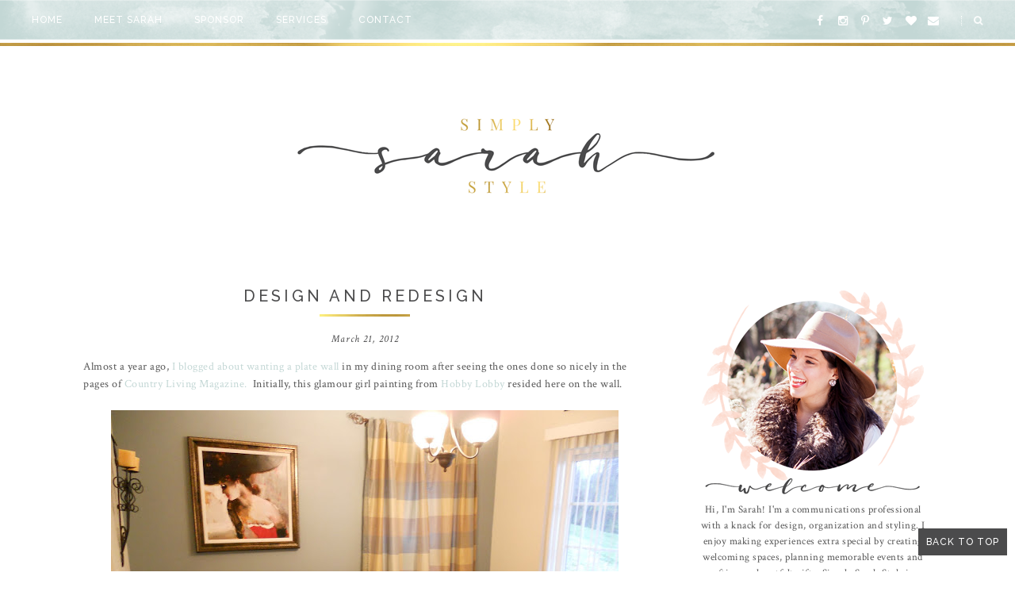

--- FILE ---
content_type: text/html; charset=utf-8
request_url: https://www.google.com/recaptcha/api2/aframe
body_size: 270
content:
<!DOCTYPE HTML><html><head><meta http-equiv="content-type" content="text/html; charset=UTF-8"></head><body><script nonce="FlU4ByI9vTIPkhcFVfVpdA">/** Anti-fraud and anti-abuse applications only. See google.com/recaptcha */ try{var clients={'sodar':'https://pagead2.googlesyndication.com/pagead/sodar?'};window.addEventListener("message",function(a){try{if(a.source===window.parent){var b=JSON.parse(a.data);var c=clients[b['id']];if(c){var d=document.createElement('img');d.src=c+b['params']+'&rc='+(localStorage.getItem("rc::a")?sessionStorage.getItem("rc::b"):"");window.document.body.appendChild(d);sessionStorage.setItem("rc::e",parseInt(sessionStorage.getItem("rc::e")||0)+1);localStorage.setItem("rc::h",'1768455513772');}}}catch(b){}});window.parent.postMessage("_grecaptcha_ready", "*");}catch(b){}</script></body></html>

--- FILE ---
content_type: text/javascript; charset=UTF-8
request_url: http://www.simplysarahstyle.com/feeds/posts/summary/?callback=jQuery17106752835123610572_1768455508972&category=Plate+Wall&max-results=5&alt=json-in-script
body_size: 8608
content:
// API callback
jQuery17106752835123610572_1768455508972({"version":"1.0","encoding":"UTF-8","feed":{"xmlns":"http://www.w3.org/2005/Atom","xmlns$openSearch":"http://a9.com/-/spec/opensearchrss/1.0/","xmlns$blogger":"http://schemas.google.com/blogger/2008","xmlns$georss":"http://www.georss.org/georss","xmlns$gd":"http://schemas.google.com/g/2005","xmlns$thr":"http://purl.org/syndication/thread/1.0","id":{"$t":"tag:blogger.com,1999:blog-357861898754834420"},"updated":{"$t":"2026-01-11T05:31:25.083-05:00"},"category":[{"term":"simply sarah style"},{"term":"simply sarah style blog"},{"term":"Fashion"},{"term":"Home Decor"},{"term":"interiors"},{"term":"pretty parties"},{"term":"shop local"},{"term":"Parties"},{"term":"northern kentucky party planner"},{"term":"Gifts"},{"term":"fashion finds"},{"term":"cincinnati party planner"},{"term":"northern kentucky personal stylist"},{"term":"cincinnati personal stylist"},{"term":"baby"},{"term":"christmas"},{"term":"Interior Design"},{"term":"northern kentucky blogger"},{"term":"DYI"},{"term":"Weddings"},{"term":"wedding"},{"term":"cincinnati blogger"},{"term":"cincinnati home decorator"},{"term":"northern kentucky home decorator"},{"term":"Etsy"},{"term":"my favorite things giveaway week"},{"term":"Wordless Wednesday"},{"term":"Monograms"},{"term":"DIY"},{"term":"DIY christmas gifts"},{"term":"Decorating"},{"term":"Recipes"},{"term":"silver lining decor"},{"term":"thanksgiving"},{"term":"hunter boots"},{"term":"pinterest"},{"term":"Crafts"},{"term":"Giveaway"},{"term":"Holidays"},{"term":"Just Jewelry"},{"term":"Summer"},{"term":"This Crazy Blessed Life"},{"term":"fall"},{"term":"social sara"},{"term":"the pink swap"},{"term":"Baby Shower"},{"term":"Bridesmaid"},{"term":"Chocolate Covered Strawberries"},{"term":"Cooking"},{"term":"Green"},{"term":"Party"},{"term":"Personalized Gifts"},{"term":"Pottery Barn"},{"term":"TOMS"},{"term":"Vacation"},{"term":"Young House Love"},{"term":"cincinnati stylist"},{"term":"crock pot recipes"},{"term":"easter decorations"},{"term":"fabulous fall blogger exchange"},{"term":"gift ideas"},{"term":"monograms and manicures"},{"term":"party foods"},{"term":"pinterest roundup"},{"term":"wedding planning"},{"term":"America"},{"term":"Babies"},{"term":"Beach"},{"term":"Burlap"},{"term":"Chocolate Covered Pretzels"},{"term":"Circus"},{"term":"Country Wedding"},{"term":"Easter"},{"term":"England"},{"term":"Flip Flops"},{"term":"Flowers"},{"term":"H\u0026M home"},{"term":"Hat"},{"term":"IKEA"},{"term":"J.CREW"},{"term":"Just Jewelry by Christy"},{"term":"Kate Spade"},{"term":"Key Lime Pie"},{"term":"Mellen Designs"},{"term":"Moccasins"},{"term":"Mother's Day"},{"term":"Nordstrom"},{"term":"Old Navy"},{"term":"Painting"},{"term":"Pendant Banner"},{"term":"Pink"},{"term":"Plate Wall"},{"term":"Posy Floral Design"},{"term":"Red"},{"term":"Storage"},{"term":"TJ Maxx"},{"term":"Teal"},{"term":"Travel"},{"term":"Vinyl"},{"term":"affordable valentine's day gifts"},{"term":"baby shower ideas"},{"term":"baking"},{"term":"birthday"},{"term":"birthday celebration"},{"term":"blog advertising"},{"term":"blog giveaway"},{"term":"boots"},{"term":"boy baby shower"},{"term":"bridal shower"},{"term":"cake pops"},{"term":"chevron print"},{"term":"chocolate chip cookie dough"},{"term":"circus-themed baby shower"},{"term":"diy christmas decorations"},{"term":"diy easter decorations"},{"term":"diy holiday gifts"},{"term":"diy projects"},{"term":"fall fashion"},{"term":"fashion faves"},{"term":"first birthday party"},{"term":"gift wrapping ideas"},{"term":"groopdealz"},{"term":"halloween"},{"term":"halloween costumes"},{"term":"homemade pop tarts"},{"term":"housewarming party tips"},{"term":"makeup organizer; jewelry organizer; simply sarah style; young house love; liz marie blog; my yellow sandbox; organizing ideas"},{"term":"my sweet savannah"},{"term":"pantry makeover kit"},{"term":"pantry organization"},{"term":"party planning tips"},{"term":"pumpkin decor"},{"term":"spoonful of sugar cookies"},{"term":"spring fashion"},{"term":"super hero birthday party"},{"term":"target"},{"term":"thanksgiving desert"},{"term":"the covered porch designs"},{"term":"valentine's day crafts"},{"term":"wedding decor"},{"term":"wine tasting wedding shower"},{"term":"1st birthday party ideas"},{"term":"2014 kentucky derby"},{"term":"28th birthday"},{"term":"30th birthday party ideas"},{"term":"50 classics for your closet"},{"term":"8 designs done in less than one minute each"},{"term":"American Flag"},{"term":"Anniversary Sale"},{"term":"Army"},{"term":"Art"},{"term":"BP."},{"term":"Bachelorette Party"},{"term":"Basket"},{"term":"Basket Purse"},{"term":"Baskets"},{"term":"Beans"},{"term":"Bedroom Styling"},{"term":"Being Mrs. Cullins"},{"term":"Birthday List"},{"term":"Birthdays"},{"term":"Blogs"},{"term":"Blue"},{"term":"Boat Shoes"},{"term":"Books"},{"term":"Booties"},{"term":"Bouquets"},{"term":"Brighten Beach"},{"term":"Brown"},{"term":"Brunch"},{"term":"Cake"},{"term":"California"},{"term":"Celebrate"},{"term":"Cheap"},{"term":"Chicken Alfredo"},{"term":"Christmas Cards"},{"term":"Christopher Waltz"},{"term":"Clarks Originals"},{"term":"Clothes"},{"term":"Coffee"},{"term":"Colorful Straws"},{"term":"Country"},{"term":"Country Living"},{"term":"DIY bathroom updates"},{"term":"DIY note cards"},{"term":"Dad"},{"term":"Decorations"},{"term":"Deer Skin"},{"term":"Deserts"},{"term":"Dior"},{"term":"Dish Towels"},{"term":"Disney Princess"},{"term":"Drinks"},{"term":"Egg Hunt"},{"term":"Farmhouse"},{"term":"Father's Day Gift Ideas"},{"term":"Fedora"},{"term":"Fireplace"},{"term":"Forever 21"},{"term":"Frames"},{"term":"Gem Steady"},{"term":"Giveway"},{"term":"God Bless America"},{"term":"Greeting Cards"},{"term":"Handbag"},{"term":"Hangers"},{"term":"Holiday"},{"term":"Holiday Card Design"},{"term":"Holiday Card Styling"},{"term":"Holiday Gifts Under $15"},{"term":"Holly Bezold Schweitzer"},{"term":"Horses"},{"term":"Hostess Gifts"},{"term":"Hot Chocolate"},{"term":"Hot Glue"},{"term":"House of Parliament"},{"term":"How to frame a stock mirror"},{"term":"Inspiration"},{"term":"Jessica Simpson"},{"term":"Joules"},{"term":"Juice"},{"term":"June"},{"term":"Kensington Palace"},{"term":"Kitchen"},{"term":"LOFT"},{"term":"Lantern"},{"term":"Laptop"},{"term":"Last Minute Holiday Entertaining Tips"},{"term":"Leaves"},{"term":"Lemonade"},{"term":"Living Room"},{"term":"Living Rooms"},{"term":"London"},{"term":"London Eye"},{"term":"Makeover"},{"term":"Makeup"},{"term":"Mantle"},{"term":"Mantle Makeover"},{"term":"Mary Ellen Harden"},{"term":"Meal Plan Monday"},{"term":"Memorial Day"},{"term":"Memorial Day food; simply sarah style blog"},{"term":"Michael Kors Watch"},{"term":"Minnetonka"},{"term":"Mirror"},{"term":"Mother"},{"term":"Necklace"},{"term":"Nordrom's Anniversary Sale"},{"term":"One Kings Lane"},{"term":"Organization"},{"term":"Organizing"},{"term":"Paperclips"},{"term":"Patriotic"},{"term":"Peeps"},{"term":"Personal Shopper"},{"term":"Personalization"},{"term":"Photography Styling Tips"},{"term":"Pine Cones"},{"term":"Plates"},{"term":"Preppy"},{"term":"Presents"},{"term":"Public Relations"},{"term":"Reader Spotlight"},{"term":"Red White and Blue"},{"term":"Reese Witherspoon"},{"term":"Ribbon"},{"term":"Ring"},{"term":"Rings"},{"term":"Robert Pattinson"},{"term":"S.I.P. Project"},{"term":"Sale"},{"term":"Sandels"},{"term":"Scarf"},{"term":"Sister"},{"term":"Skinny Belts"},{"term":"Sperry Top-Sider"},{"term":"Sperrys"},{"term":"Spring"},{"term":"St. Patrick's Day"},{"term":"St. Patrick's Day cookies"},{"term":"St. Patrick's Day party foods"},{"term":"St. Patrick's Day snacks"},{"term":"Starbucks"},{"term":"Starbucks cake pops"},{"term":"Statement Chair"},{"term":"Stationery"},{"term":"Stephanie Arango"},{"term":"Striped Walls"},{"term":"Summertime"},{"term":"Sweet Piper Lane"},{"term":"Taupe"},{"term":"Teresa Collins"},{"term":"The Bachelor"},{"term":"The Greatest Show on Earth"},{"term":"The Lettered Cottage"},{"term":"The Shabby NestEnjoy Life"},{"term":"Tinker Bell"},{"term":"Tower of London"},{"term":"Trench"},{"term":"Valentine's day swap"},{"term":"Vietnam"},{"term":"Water"},{"term":"Water Bottles"},{"term":"Water for Elephants"},{"term":"Wedding Shower"},{"term":"Wreath"},{"term":"Yellow"},{"term":"a place to call home"},{"term":"a tour through blogland"},{"term":"aaa discounts"},{"term":"according to ashley"},{"term":"accordingly to ashley"},{"term":"alligators"},{"term":"alphabet stamps"},{"term":"always sometimes never"},{"term":"animal decor"},{"term":"animal head decor"},{"term":"anyone can decorate"},{"term":"apple sandwich"},{"term":"architecture"},{"term":"at-home workout"},{"term":"august birch box"},{"term":"august birchbox"},{"term":"baby big gift"},{"term":"baby boy pictures"},{"term":"baby brooklyn"},{"term":"baby photography"},{"term":"baby shower gift"},{"term":"baby shower planning"},{"term":"baby tutu"},{"term":"baby-q bash baby shower"},{"term":"ballerina party"},{"term":"banana nut bread"},{"term":"banana republic flats"},{"term":"bar carts"},{"term":"bare essentials"},{"term":"bargain shopping"},{"term":"baseball party ideas"},{"term":"bathroom"},{"term":"batman birthday party"},{"term":"bedroom decor"},{"term":"bedroom renovations"},{"term":"behind the scenes at a fashion show"},{"term":"bell event centre"},{"term":"bert"},{"term":"bikes with baskets"},{"term":"biking"},{"term":"binge-watching"},{"term":"birch box"},{"term":"birchbox"},{"term":"birthday cake"},{"term":"birthday ideas"},{"term":"birthday party invitations"},{"term":"birthday party planning"},{"term":"black friday"},{"term":"black friday."},{"term":"blog advertising giveaway"},{"term":"blog giveaways"},{"term":"blog problem"},{"term":"blogcation"},{"term":"blogger"},{"term":"blogger swap"},{"term":"bluegrass bred"},{"term":"bow earrings"},{"term":"boy baby shower ideas"},{"term":"boyfriend"},{"term":"bracelets"},{"term":"breast cancer awareness"},{"term":"breast cancer party"},{"term":"bridal shower decor"},{"term":"bridal shower favors"},{"term":"bringing home baby week"},{"term":"budget birthdays"},{"term":"burlap banner"},{"term":"burlington coat factory"},{"term":"button swap"},{"term":"cake balls"},{"term":"cake recipe"},{"term":"calligraphy"},{"term":"campfire parties"},{"term":"candy cane lollipops"},{"term":"candy corn"},{"term":"candy land"},{"term":"canoeing"},{"term":"carriage ride"},{"term":"carrie phillipi"},{"term":"carrot utensil packs"},{"term":"celebrity crush"},{"term":"chalkboard items"},{"term":"champagne cupcakes"},{"term":"chandelier"},{"term":"chanel flats"},{"term":"cheesy chicken spaghetti"},{"term":"chevron"},{"term":"chevron accessories"},{"term":"chevron calendar"},{"term":"chevron clothing"},{"term":"chevron clutch"},{"term":"chevron pattern"},{"term":"chevron rug"},{"term":"chex halloween mix"},{"term":"chex holiday mix"},{"term":"chocolate chip cookie dough bites"},{"term":"chocolate chip cookies"},{"term":"chocolate chip scones"},{"term":"chocolate cupcakes"},{"term":"chooka boots"},{"term":"christmas candy"},{"term":"christmas card photo ideas"},{"term":"christmas giveaways"},{"term":"christmas home tour"},{"term":"christmas party decor"},{"term":"christmas party recap"},{"term":"christmas photo"},{"term":"christmas recipe"},{"term":"christmas tree shop"},{"term":"christmas wish list"},{"term":"cincinnati cake pops"},{"term":"cincinnati home and garden show"},{"term":"cincinnati homearama"},{"term":"cincinnati style blogger"},{"term":"cincinnati wedding"},{"term":"cincinnati wedding venue"},{"term":"circus-themed party"},{"term":"clarks boots"},{"term":"clarks charlie zip boots"},{"term":"clarks riding boots"},{"term":"clarks sandals"},{"term":"clarks wedges"},{"term":"classy clutter"},{"term":"closet organization"},{"term":"coach flats"},{"term":"coach handbag"},{"term":"coach purse"},{"term":"coed baby shower"},{"term":"colors by gender"},{"term":"confessions of a shopaholic"},{"term":"confetti cake"},{"term":"cookie dough balls"},{"term":"cooking gifts"},{"term":"costumes for little girls"},{"term":"country living magazine"},{"term":"cowgirl costume"},{"term":"crate and barrel"},{"term":"creamy mushroom chicken"},{"term":"cupcake recipes"},{"term":"cupcakes"},{"term":"cupcakes and cashmere"},{"term":"cupcakes and cashmere book"},{"term":"curb appeal"},{"term":"curb appeal ideas"},{"term":"curious george birthday party"},{"term":"curtain design"},{"term":"custom address labels"},{"term":"cute as a button shower"},{"term":"cutest show on earth"},{"term":"cyber monday"},{"term":"daily dose of ramblings"},{"term":"daily tay"},{"term":"day trip"},{"term":"decor"},{"term":"decorating with neutral colors"},{"term":"deflex by dexter"},{"term":"design darling"},{"term":"design inspiration"},{"term":"designs by tahra"},{"term":"dip and dye baskets; Martha Stewart baskets"},{"term":"dirt and pearls"},{"term":"diy baby gift"},{"term":"diy chalkboard"},{"term":"diy christmas wreath"},{"term":"diy clipboards"},{"term":"diy coasters"},{"term":"diy earring holder"},{"term":"diy gifts"},{"term":"diy gifts for girls"},{"term":"diy gifts for men"},{"term":"diy man gifts"},{"term":"diy painted baskets"},{"term":"diy party decorations"},{"term":"diy snowman ornament"},{"term":"diy styrofoam christmas trees"},{"term":"diy tutu"},{"term":"diy twine craft"},{"term":"diy wall decor"},{"term":"diy wedding"},{"term":"diy wreathsPositively Splendid"},{"term":"dolphins"},{"term":"dream big print"},{"term":"dream house"},{"term":"dressing for the holidays"},{"term":"drop cloth curtains"},{"term":"dwellable"},{"term":"easter cake pops"},{"term":"easter dessert; simply sarah style blog"},{"term":"easy"},{"term":"eat at allie's"},{"term":"eat cake for breakfast"},{"term":"eat cake for breakfast kate spade"},{"term":"eat drink girl"},{"term":"emily a. clark blog"},{"term":"emily schuman"},{"term":"engagement photo shoot"},{"term":"engagement story"},{"term":"entertaining"},{"term":"entry way decor ideas"},{"term":"fake fireplace"},{"term":"fall birthday parties"},{"term":"fall decor"},{"term":"fall decorations"},{"term":"fall wedding"},{"term":"family photo ideas"},{"term":"family vacation"},{"term":"fashion bloggers"},{"term":"fashion favorites"},{"term":"fashion summer camp"},{"term":"favorite fashion bloggers"},{"term":"feathered flying pig bank"},{"term":"filling a fireplace"},{"term":"first birthday party ideas"},{"term":"first day of fall"},{"term":"fitness"},{"term":"five kinds of happy"},{"term":"flat riding boots"},{"term":"flower girl dress"},{"term":"football parties"},{"term":"for the home"},{"term":"formal gowns"},{"term":"fox baby shower"},{"term":"framing your wedding dress"},{"term":"free 2012 calendar"},{"term":"free monogram printable"},{"term":"free people"},{"term":"front porch decor"},{"term":"gender neutral baby shower"},{"term":"georgia"},{"term":"getting to know you blogger game"},{"term":"ghost costume"},{"term":"gift"},{"term":"gift tags"},{"term":"gift-giving"},{"term":"gigi new york"},{"term":"girl gift ideas"},{"term":"girl's first birthday party"},{"term":"girls birthday party ideas"},{"term":"girly gift ideas"},{"term":"girly gifts"},{"term":"glam camp"},{"term":"glamorous camping"},{"term":"glamping"},{"term":"gold foil prints"},{"term":"graeter's ice cream"},{"term":"green decor"},{"term":"green fashion"},{"term":"grey luster girl"},{"term":"grey toms"},{"term":"group deals"},{"term":"groupon"},{"term":"guest blog"},{"term":"guest blog post"},{"term":"hairbow holder"},{"term":"halloween crafts"},{"term":"halloween decor"},{"term":"halloween food"},{"term":"halloween party food"},{"term":"halloween projects"},{"term":"hampton beach crock pot"},{"term":"handbags"},{"term":"healthy snack idea"},{"term":"hello kitty earmuffs"},{"term":"hilton head"},{"term":"hobby lobby"},{"term":"holiday baby photos"},{"term":"holiday cookies"},{"term":"holiday decor"},{"term":"holiday deserts"},{"term":"holiday photos"},{"term":"home decor; how to make a plate wall"},{"term":"home goods"},{"term":"home office"},{"term":"homemade chocolate donuts"},{"term":"homemade chocolate sauce"},{"term":"honey and fitz"},{"term":"hooray for baby"},{"term":"hostess with the mostess"},{"term":"house of smiths"},{"term":"house warming gift idea"},{"term":"household tips"},{"term":"how to hang curtains"},{"term":"how to host a swap party"},{"term":"how to purchase a blog domain name"},{"term":"how to tie a scarf"},{"term":"if i had a million bucks"},{"term":"industrial chair"},{"term":"industrial stool"},{"term":"initials craft"},{"term":"instagram"},{"term":"iphone covers"},{"term":"jcrew flats"},{"term":"jewelry giveaway"},{"term":"julien denoyer photography"},{"term":"kate spade flats"},{"term":"kate spade handbag"},{"term":"kate spade tote"},{"term":"kayaking"},{"term":"kentucky blogger"},{"term":"kentucky bride"},{"term":"kentucky derby hat"},{"term":"kentucky derby outfit"},{"term":"kentucky derby party ideas"},{"term":"kids birthday party ideas"},{"term":"kids christmas crafts"},{"term":"kilbi branch designs"},{"term":"kirklands"},{"term":"kiss my southern sass"},{"term":"kitchen cabinet makeover"},{"term":"knitted socks and boots"},{"term":"labor day"},{"term":"lemonade stand birthday party"},{"term":"let's talk chalk"},{"term":"liebster blog award"},{"term":"life of a modern mom"},{"term":"little boy baby shower"},{"term":"little girls room"},{"term":"little girls room projects"},{"term":"little pumpkin birthday party"},{"term":"loaded potato casserole"},{"term":"loren hope"},{"term":"lota designs"},{"term":"lucky charms cereal"},{"term":"luke bryan"},{"term":"m and m blondies"},{"term":"macys fashion show"},{"term":"mantle decoration"},{"term":"marshall's"},{"term":"marshmallow rolls"},{"term":"mary poppins"},{"term":"matchbook magazine"},{"term":"may books"},{"term":"memorial day weekend"},{"term":"men's style"},{"term":"mens fashion"},{"term":"mermaid costume"},{"term":"merry christmasm"},{"term":"merry kissmas"},{"term":"michelle money's  monogrammed necklace"},{"term":"mill creek supply co."},{"term":"mink chocolate chip bark"},{"term":"monogram"},{"term":"monogram bracelet"},{"term":"monogram gifts"},{"term":"monogram necklace"},{"term":"monogram sheets"},{"term":"monogrammed baseball cap"},{"term":"monogrammed cooler"},{"term":"monogrammed cup"},{"term":"monogrammed iphone covers"},{"term":"monogrammed nike shorts"},{"term":"monogrammed running shorts"},{"term":"monogrammed stationary"},{"term":"monogrammed sweatshirt"},{"term":"monogrammed t-shirt"},{"term":"monogrammed takeout tumbler"},{"term":"monster birthday party"},{"term":"mrs. teapots"},{"term":"mud room"},{"term":"mummies"},{"term":"nate berkus"},{"term":"national ice cream day"},{"term":"navy and yellow wedding"},{"term":"navy wedding"},{"term":"necklace giveaway"},{"term":"netflix"},{"term":"new years decorations"},{"term":"new years eve decorations"},{"term":"new years eve party food"},{"term":"new years resolutions"},{"term":"nike running shoes"},{"term":"nina wedding shoes"},{"term":"nine west victory wedges"},{"term":"nora fink"},{"term":"northern kentucky cake pops"},{"term":"northern kentucky stylist"},{"term":"northern kentucky wedding"},{"term":"note cards"},{"term":"nut cups"},{"term":"office decor"},{"term":"once the musical"},{"term":"one year birthday ideas for a girl"},{"term":"onesie party"},{"term":"open air kitchen shelves"},{"term":"orange leaf"},{"term":"organization ideas"},{"term":"painted inside doors"},{"term":"painted interior doors"},{"term":"pantone"},{"term":"pantry makeover"},{"term":"paper cones"},{"term":"party favors"},{"term":"party planning"},{"term":"party supplies"},{"term":"payless flats"},{"term":"pb runway boot"},{"term":"peach and gray wedding"},{"term":"pebbly-filled mud tray"},{"term":"personalized notebook"},{"term":"personalized wine glasses"},{"term":"pesto chicken stuffed shells"},{"term":"photography by the harris'"},{"term":"picnic themed baby shower"},{"term":"pigs in a blanket"},{"term":"pin wheels"},{"term":"pineapples"},{"term":"pink christmas"},{"term":"pink rooms"},{"term":"pinterest recipe"},{"term":"pinterest.com"},{"term":"pinterest; blackberry cobbler"},{"term":"pinterject"},{"term":"pizza rollups"},{"term":"polka dot party supplies"},{"term":"polka dots"},{"term":"polyvore"},{"term":"pom pom flowers"},{"term":"pottery barn wedding registry"},{"term":"prep in your step"},{"term":"preppy party supplies"},{"term":"preppy stationary"},{"term":"pretty place settings"},{"term":"pretty porches"},{"term":"pretty smitten"},{"term":"printable coffee sleeve"},{"term":"puffy paint crafts"},{"term":"rain boots with ribbon"},{"term":"rainboots"},{"term":"ralph lauren fashion show"},{"term":"red and teal decor"},{"term":"reese's cup cupcake recipe"},{"term":"reindeer candy bars"},{"term":"reindeer rootbeer"},{"term":"removing kitchen cabinet doors"},{"term":"retirement gift idea"},{"term":"retirement party foods"},{"term":"retirement party ideas"},{"term":"return address stamps"},{"term":"ringling brothers and barnum and bailey circus"},{"term":"root beer reindeers"},{"term":"s'mores"},{"term":"sage"},{"term":"san antonio"},{"term":"san antonio river walk"},{"term":"savannah architecture"},{"term":"savannah georgia"},{"term":"scarecrow costume"},{"term":"scrabble art"},{"term":"shabby apple"},{"term":"sherri barber photography"},{"term":"shoes"},{"term":"shop sweet lulu"},{"term":"silver monogrammed necklace"},{"term":"simply benjamin style"},{"term":"simply sarah style blog; wedding planning; will you be my bridesmaid cards"},{"term":"simply sarah style; broadway in cincinnati"},{"term":"simply sarah style; jamberry nails; blog giveaway"},{"term":"simply sarah style; monera chic boutique; fort thomas boutique"},{"term":"snacks"},{"term":"snotty fox"},{"term":"snowman ornament"},{"term":"sole society"},{"term":"south carolina"},{"term":"southern style"},{"term":"southernly stated"},{"term":"splurge wardrobe pieces"},{"term":"spray painted decor"},{"term":"sprik space"},{"term":"sprinkles"},{"term":"st. patrick's day decor"},{"term":"st. patrick's day foods"},{"term":"st. patrick's day party"},{"term":"staples"},{"term":"statement necklaces"},{"term":"striped decor"},{"term":"stripes and ruffles"},{"term":"stripped party supplies"},{"term":"stripped straws"},{"term":"stripped wedding"},{"term":"style"},{"term":"styling"},{"term":"sugar"},{"term":"summer to fall wardrobe"},{"term":"super bowl foods"},{"term":"super bowl parties"},{"term":"sur la table"},{"term":"swap party ideas"},{"term":"sweet lucy's cakery"},{"term":"sweetlilipics by ashley"},{"term":"tablescapes"},{"term":"tangerine earrings"},{"term":"target shopping tips"},{"term":"teal and red decorating ideas"},{"term":"the bell event centre"},{"term":"the birthday house"},{"term":"the covered porch designs discount code"},{"term":"the covered porch designs; simply sarah style blog"},{"term":"the covered porch stationary"},{"term":"the curvy carrot"},{"term":"the family room design studio"},{"term":"today's fabulous finds - tomorrow's treasures"},{"term":"toll house chocolate chips"},{"term":"toll house recipe"},{"term":"top 2011 blog posts"},{"term":"trail ride for a cure"},{"term":"trash the dress"},{"term":"tutu costumes"},{"term":"tutus"},{"term":"uk game day"},{"term":"unique wedding photography"},{"term":"unisex baby shower ideas"},{"term":"university of kentucky basketball"},{"term":"uses for wrapping paper"},{"term":"utah interior designer"},{"term":"valentine's day"},{"term":"valentine's day decor"},{"term":"valentine's day gift exchange"},{"term":"valentine's day gift guide"},{"term":"valentine's day gifts"},{"term":"vintage gwen"},{"term":"walmart.com"},{"term":"we are the shepperds"},{"term":"wedding cake pops"},{"term":"wedding cakes"},{"term":"wedding favors"},{"term":"wedding invitations"},{"term":"wedding shower ideas"},{"term":"weddingchicks.com"},{"term":"week of giving"},{"term":"white and blue food; patriotic food"},{"term":"white chocolate halloween desert"},{"term":"white house black market flats"},{"term":"wicked paper company"},{"term":"wine"},{"term":"wine charms"},{"term":"wine corks"},{"term":"wine glass party favors"},{"term":"wine tasting"},{"term":"wine tasting bridal shower"},{"term":"wine tote"},{"term":"winter boots"},{"term":"winter formal"},{"term":"winter outfits"},{"term":"winter party decor"},{"term":"winter w-one-derland"},{"term":"wooden and burlap frame"},{"term":"working with burlap"},{"term":"wrapping with baker's twine"},{"term":"yard sale"},{"term":"you make me happy when skies are grey"}],"title":{"type":"text","$t":"Simply Sarah Style"},"subtitle":{"type":"html","$t":""},"link":[{"rel":"http://schemas.google.com/g/2005#feed","type":"application/atom+xml","href":"http:\/\/www.simplysarahstyle.com\/feeds\/posts\/summary"},{"rel":"self","type":"application/atom+xml","href":"http:\/\/www.blogger.com\/feeds\/357861898754834420\/posts\/summary?alt=json-in-script\u0026max-results=5\u0026category=Plate+Wall"},{"rel":"alternate","type":"text/html","href":"http:\/\/www.simplysarahstyle.com\/search\/label\/Plate%20Wall"},{"rel":"hub","href":"http://pubsubhubbub.appspot.com/"}],"author":[{"name":{"$t":"Sarah @ Simply Sarah Style"},"uri":{"$t":"http:\/\/www.blogger.com\/profile\/09736098525301381401"},"email":{"$t":"noreply@blogger.com"},"gd$image":{"rel":"http://schemas.google.com/g/2005#thumbnail","width":"24","height":"32","src":"\/\/blogger.googleusercontent.com\/img\/b\/R29vZ2xl\/AVvXsEiu2qH9PEQ7cSghAPsjQzRUBUfQoTIkKq6PtrlRV1vRv8fVBX5SAhoomoyqgLaLJrzwWkOwrm5Rsh5-bpqE_Fm8h4wVT02jpZF2bRqWmNvrW9UwIndeQpNtvrCAnCaeSw\/s1600\/*"}}],"generator":{"version":"7.00","uri":"http://www.blogger.com","$t":"Blogger"},"openSearch$totalResults":{"$t":"2"},"openSearch$startIndex":{"$t":"1"},"openSearch$itemsPerPage":{"$t":"5"},"entry":[{"id":{"$t":"tag:blogger.com,1999:blog-357861898754834420.post-3000225937974864872"},"published":{"$t":"2012-03-21T19:12:00.000-04:00"},"updated":{"$t":"2012-04-22T16:58:39.165-04:00"},"category":[{"scheme":"http://www.blogger.com/atom/ns#","term":"home decor; how to make a plate wall"},{"scheme":"http://www.blogger.com/atom/ns#","term":"Plate Wall"},{"scheme":"http://www.blogger.com/atom/ns#","term":"simply sarah style blog"}],"title":{"type":"text","$t":"Design and Redesign"},"summary":{"type":"text","$t":"Almost a year ago, I blogged about wanting a plate wall in my dining room after seeing the ones done so nicely in the pages of Country Living Magazine. \u0026nbsp;Initially, this glamour girl painting from Hobby Lobby resided here on the wall. \n\n\n\n\n\n\n\n\nAfter a trip down TJ Maxx's clearance aisle, I found a variety of plates for $2 each. \u0026nbsp;I thought to myself, \"Wow, this would be a great start to "},"link":[{"rel":"replies","type":"application/atom+xml","href":"http:\/\/www.simplysarahstyle.com\/feeds\/3000225937974864872\/comments\/default","title":"Post Comments"},{"rel":"replies","type":"text/html","href":"http:\/\/www.simplysarahstyle.com\/2012\/03\/design-and-redesign.html#comment-form","title":"9 Comments"},{"rel":"edit","type":"application/atom+xml","href":"http:\/\/www.blogger.com\/feeds\/357861898754834420\/posts\/default\/3000225937974864872"},{"rel":"self","type":"application/atom+xml","href":"http:\/\/www.blogger.com\/feeds\/357861898754834420\/posts\/default\/3000225937974864872"},{"rel":"alternate","type":"text/html","href":"http:\/\/www.simplysarahstyle.com\/2012\/03\/design-and-redesign.html","title":"Design and Redesign"}],"author":[{"name":{"$t":"Sarah @ Simply Sarah Style"},"uri":{"$t":"http:\/\/www.blogger.com\/profile\/09736098525301381401"},"email":{"$t":"noreply@blogger.com"},"gd$image":{"rel":"http://schemas.google.com/g/2005#thumbnail","width":"24","height":"32","src":"\/\/blogger.googleusercontent.com\/img\/b\/R29vZ2xl\/AVvXsEiu2qH9PEQ7cSghAPsjQzRUBUfQoTIkKq6PtrlRV1vRv8fVBX5SAhoomoyqgLaLJrzwWkOwrm5Rsh5-bpqE_Fm8h4wVT02jpZF2bRqWmNvrW9UwIndeQpNtvrCAnCaeSw\/s1600\/*"}}],"media$thumbnail":{"xmlns$media":"http://search.yahoo.com/mrss/","url":"https:\/\/blogger.googleusercontent.com\/img\/b\/R29vZ2xl\/AVvXsEjum5-x-28S-XbiZIM2-Q_CvJ9IP5g-LBVL-qaex9GciMkeM8iM8-Qowuv8eoP8eAnNbKt5YBcNu2ZHuiIyxPCwv0alyb2E0PR5KVBBw3JhR0ydQnAjyRgx_oH6AklqZyzSfuQn8-ca5Lyn\/s72-c\/DSCN0820.JPG","height":"72","width":"72"},"thr$total":{"$t":"9"}},{"id":{"$t":"tag:blogger.com,1999:blog-357861898754834420.post-2445911230448342604"},"published":{"$t":"2011-04-19T08:14:00.002-04:00"},"updated":{"$t":"2011-04-19T08:15:17.542-04:00"},"category":[{"scheme":"http://www.blogger.com/atom/ns#","term":"Basket"},{"scheme":"http://www.blogger.com/atom/ns#","term":"Home Decor"},{"scheme":"http://www.blogger.com/atom/ns#","term":"Hot Glue"},{"scheme":"http://www.blogger.com/atom/ns#","term":"Paperclips"},{"scheme":"http://www.blogger.com/atom/ns#","term":"Pine Cones"},{"scheme":"http://www.blogger.com/atom/ns#","term":"Plate Wall"},{"scheme":"http://www.blogger.com/atom/ns#","term":"Plates"}],"title":{"type":"text","$t":"What Not to Do"},"summary":{"type":"text","$t":"What not to do when hanging plates on the wall...\nI was inspired to hang plates in my dining room after seeing beautiful collage walls on many blogs.\nExhibit A:the pretty girl painting \u0026amp; wooden wagon My beautiful party girl painting did not seem to fit with my living room and kitchen decor. I purchased this painting when I first became a homeowner and no idea what my living spaces were going "},"link":[{"rel":"replies","type":"application/atom+xml","href":"http:\/\/www.simplysarahstyle.com\/feeds\/2445911230448342604\/comments\/default","title":"Post Comments"},{"rel":"replies","type":"text/html","href":"http:\/\/www.simplysarahstyle.com\/2011\/04\/what-not-to-do.html#comment-form","title":"1 Comments"},{"rel":"edit","type":"application/atom+xml","href":"http:\/\/www.blogger.com\/feeds\/357861898754834420\/posts\/default\/2445911230448342604"},{"rel":"self","type":"application/atom+xml","href":"http:\/\/www.blogger.com\/feeds\/357861898754834420\/posts\/default\/2445911230448342604"},{"rel":"alternate","type":"text/html","href":"http:\/\/www.simplysarahstyle.com\/2011\/04\/what-not-to-do.html","title":"What Not to Do"}],"author":[{"name":{"$t":"Sarah @ Simply Sarah Style"},"uri":{"$t":"http:\/\/www.blogger.com\/profile\/09736098525301381401"},"email":{"$t":"noreply@blogger.com"},"gd$image":{"rel":"http://schemas.google.com/g/2005#thumbnail","width":"24","height":"32","src":"\/\/blogger.googleusercontent.com\/img\/b\/R29vZ2xl\/AVvXsEiu2qH9PEQ7cSghAPsjQzRUBUfQoTIkKq6PtrlRV1vRv8fVBX5SAhoomoyqgLaLJrzwWkOwrm5Rsh5-bpqE_Fm8h4wVT02jpZF2bRqWmNvrW9UwIndeQpNtvrCAnCaeSw\/s1600\/*"}}],"media$thumbnail":{"xmlns$media":"http://search.yahoo.com/mrss/","url":"https:\/\/blogger.googleusercontent.com\/img\/b\/R29vZ2xl\/AVvXsEjum5-x-28S-XbiZIM2-Q_CvJ9IP5g-LBVL-qaex9GciMkeM8iM8-Qowuv8eoP8eAnNbKt5YBcNu2ZHuiIyxPCwv0alyb2E0PR5KVBBw3JhR0ydQnAjyRgx_oH6AklqZyzSfuQn8-ca5Lyn\/s72-c\/DSCN0820.JPG","height":"72","width":"72"},"thr$total":{"$t":"1"}}]}});

--- FILE ---
content_type: text/javascript; charset=UTF-8
request_url: http://www.simplysarahstyle.com/feeds/posts/summary/?callback=jQuery17106752835123610572_1768455508973&category=simply+sarah+style+blog&max-results=5&alt=json-in-script
body_size: 10342
content:
// API callback
jQuery17106752835123610572_1768455508973({"version":"1.0","encoding":"UTF-8","feed":{"xmlns":"http://www.w3.org/2005/Atom","xmlns$openSearch":"http://a9.com/-/spec/opensearchrss/1.0/","xmlns$blogger":"http://schemas.google.com/blogger/2008","xmlns$georss":"http://www.georss.org/georss","xmlns$gd":"http://schemas.google.com/g/2005","xmlns$thr":"http://purl.org/syndication/thread/1.0","id":{"$t":"tag:blogger.com,1999:blog-357861898754834420"},"updated":{"$t":"2026-01-11T05:31:25.083-05:00"},"category":[{"term":"simply sarah style"},{"term":"simply sarah style blog"},{"term":"Fashion"},{"term":"Home Decor"},{"term":"interiors"},{"term":"pretty parties"},{"term":"shop local"},{"term":"Parties"},{"term":"northern kentucky party planner"},{"term":"Gifts"},{"term":"fashion finds"},{"term":"cincinnati party planner"},{"term":"northern kentucky personal stylist"},{"term":"cincinnati personal stylist"},{"term":"baby"},{"term":"christmas"},{"term":"Interior Design"},{"term":"northern kentucky blogger"},{"term":"DYI"},{"term":"Weddings"},{"term":"wedding"},{"term":"cincinnati blogger"},{"term":"cincinnati home decorator"},{"term":"northern kentucky home decorator"},{"term":"Etsy"},{"term":"my favorite things giveaway week"},{"term":"Wordless Wednesday"},{"term":"Monograms"},{"term":"DIY"},{"term":"DIY christmas gifts"},{"term":"Decorating"},{"term":"Recipes"},{"term":"silver lining decor"},{"term":"thanksgiving"},{"term":"hunter boots"},{"term":"pinterest"},{"term":"Crafts"},{"term":"Giveaway"},{"term":"Holidays"},{"term":"Just Jewelry"},{"term":"Summer"},{"term":"This Crazy Blessed Life"},{"term":"fall"},{"term":"social sara"},{"term":"the pink swap"},{"term":"Baby Shower"},{"term":"Bridesmaid"},{"term":"Chocolate Covered Strawberries"},{"term":"Cooking"},{"term":"Green"},{"term":"Party"},{"term":"Personalized Gifts"},{"term":"Pottery Barn"},{"term":"TOMS"},{"term":"Vacation"},{"term":"Young House Love"},{"term":"cincinnati stylist"},{"term":"crock pot recipes"},{"term":"easter decorations"},{"term":"fabulous fall blogger exchange"},{"term":"gift ideas"},{"term":"monograms and manicures"},{"term":"party foods"},{"term":"pinterest roundup"},{"term":"wedding planning"},{"term":"America"},{"term":"Babies"},{"term":"Beach"},{"term":"Burlap"},{"term":"Chocolate Covered Pretzels"},{"term":"Circus"},{"term":"Country Wedding"},{"term":"Easter"},{"term":"England"},{"term":"Flip Flops"},{"term":"Flowers"},{"term":"H\u0026M home"},{"term":"Hat"},{"term":"IKEA"},{"term":"J.CREW"},{"term":"Just Jewelry by Christy"},{"term":"Kate Spade"},{"term":"Key Lime Pie"},{"term":"Mellen Designs"},{"term":"Moccasins"},{"term":"Mother's Day"},{"term":"Nordstrom"},{"term":"Old Navy"},{"term":"Painting"},{"term":"Pendant Banner"},{"term":"Pink"},{"term":"Plate Wall"},{"term":"Posy Floral Design"},{"term":"Red"},{"term":"Storage"},{"term":"TJ Maxx"},{"term":"Teal"},{"term":"Travel"},{"term":"Vinyl"},{"term":"affordable valentine's day gifts"},{"term":"baby shower ideas"},{"term":"baking"},{"term":"birthday"},{"term":"birthday celebration"},{"term":"blog advertising"},{"term":"blog giveaway"},{"term":"boots"},{"term":"boy baby shower"},{"term":"bridal shower"},{"term":"cake pops"},{"term":"chevron print"},{"term":"chocolate chip cookie dough"},{"term":"circus-themed baby shower"},{"term":"diy christmas decorations"},{"term":"diy easter decorations"},{"term":"diy holiday gifts"},{"term":"diy projects"},{"term":"fall fashion"},{"term":"fashion faves"},{"term":"first birthday party"},{"term":"gift wrapping ideas"},{"term":"groopdealz"},{"term":"halloween"},{"term":"halloween costumes"},{"term":"homemade pop tarts"},{"term":"housewarming party tips"},{"term":"makeup organizer; jewelry organizer; simply sarah style; young house love; liz marie blog; my yellow sandbox; organizing ideas"},{"term":"my sweet savannah"},{"term":"pantry makeover kit"},{"term":"pantry organization"},{"term":"party planning tips"},{"term":"pumpkin decor"},{"term":"spoonful of sugar cookies"},{"term":"spring fashion"},{"term":"super hero birthday party"},{"term":"target"},{"term":"thanksgiving desert"},{"term":"the covered porch designs"},{"term":"valentine's day crafts"},{"term":"wedding decor"},{"term":"wine tasting wedding shower"},{"term":"1st birthday party ideas"},{"term":"2014 kentucky derby"},{"term":"28th birthday"},{"term":"30th birthday party ideas"},{"term":"50 classics for your closet"},{"term":"8 designs done in less than one minute each"},{"term":"American Flag"},{"term":"Anniversary Sale"},{"term":"Army"},{"term":"Art"},{"term":"BP."},{"term":"Bachelorette Party"},{"term":"Basket"},{"term":"Basket Purse"},{"term":"Baskets"},{"term":"Beans"},{"term":"Bedroom Styling"},{"term":"Being Mrs. Cullins"},{"term":"Birthday List"},{"term":"Birthdays"},{"term":"Blogs"},{"term":"Blue"},{"term":"Boat Shoes"},{"term":"Books"},{"term":"Booties"},{"term":"Bouquets"},{"term":"Brighten Beach"},{"term":"Brown"},{"term":"Brunch"},{"term":"Cake"},{"term":"California"},{"term":"Celebrate"},{"term":"Cheap"},{"term":"Chicken Alfredo"},{"term":"Christmas Cards"},{"term":"Christopher Waltz"},{"term":"Clarks Originals"},{"term":"Clothes"},{"term":"Coffee"},{"term":"Colorful Straws"},{"term":"Country"},{"term":"Country Living"},{"term":"DIY bathroom updates"},{"term":"DIY note cards"},{"term":"Dad"},{"term":"Decorations"},{"term":"Deer Skin"},{"term":"Deserts"},{"term":"Dior"},{"term":"Dish Towels"},{"term":"Disney Princess"},{"term":"Drinks"},{"term":"Egg Hunt"},{"term":"Farmhouse"},{"term":"Father's Day Gift Ideas"},{"term":"Fedora"},{"term":"Fireplace"},{"term":"Forever 21"},{"term":"Frames"},{"term":"Gem Steady"},{"term":"Giveway"},{"term":"God Bless America"},{"term":"Greeting Cards"},{"term":"Handbag"},{"term":"Hangers"},{"term":"Holiday"},{"term":"Holiday Card Design"},{"term":"Holiday Card Styling"},{"term":"Holiday Gifts Under $15"},{"term":"Holly Bezold Schweitzer"},{"term":"Horses"},{"term":"Hostess Gifts"},{"term":"Hot Chocolate"},{"term":"Hot Glue"},{"term":"House of Parliament"},{"term":"How to frame a stock mirror"},{"term":"Inspiration"},{"term":"Jessica Simpson"},{"term":"Joules"},{"term":"Juice"},{"term":"June"},{"term":"Kensington Palace"},{"term":"Kitchen"},{"term":"LOFT"},{"term":"Lantern"},{"term":"Laptop"},{"term":"Last Minute Holiday Entertaining Tips"},{"term":"Leaves"},{"term":"Lemonade"},{"term":"Living Room"},{"term":"Living Rooms"},{"term":"London"},{"term":"London Eye"},{"term":"Makeover"},{"term":"Makeup"},{"term":"Mantle"},{"term":"Mantle Makeover"},{"term":"Mary Ellen Harden"},{"term":"Meal Plan Monday"},{"term":"Memorial Day"},{"term":"Memorial Day food; simply sarah style blog"},{"term":"Michael Kors Watch"},{"term":"Minnetonka"},{"term":"Mirror"},{"term":"Mother"},{"term":"Necklace"},{"term":"Nordrom's Anniversary Sale"},{"term":"One Kings Lane"},{"term":"Organization"},{"term":"Organizing"},{"term":"Paperclips"},{"term":"Patriotic"},{"term":"Peeps"},{"term":"Personal Shopper"},{"term":"Personalization"},{"term":"Photography Styling Tips"},{"term":"Pine Cones"},{"term":"Plates"},{"term":"Preppy"},{"term":"Presents"},{"term":"Public Relations"},{"term":"Reader Spotlight"},{"term":"Red White and Blue"},{"term":"Reese Witherspoon"},{"term":"Ribbon"},{"term":"Ring"},{"term":"Rings"},{"term":"Robert Pattinson"},{"term":"S.I.P. Project"},{"term":"Sale"},{"term":"Sandels"},{"term":"Scarf"},{"term":"Sister"},{"term":"Skinny Belts"},{"term":"Sperry Top-Sider"},{"term":"Sperrys"},{"term":"Spring"},{"term":"St. Patrick's Day"},{"term":"St. Patrick's Day cookies"},{"term":"St. Patrick's Day party foods"},{"term":"St. Patrick's Day snacks"},{"term":"Starbucks"},{"term":"Starbucks cake pops"},{"term":"Statement Chair"},{"term":"Stationery"},{"term":"Stephanie Arango"},{"term":"Striped Walls"},{"term":"Summertime"},{"term":"Sweet Piper Lane"},{"term":"Taupe"},{"term":"Teresa Collins"},{"term":"The Bachelor"},{"term":"The Greatest Show on Earth"},{"term":"The Lettered Cottage"},{"term":"The Shabby NestEnjoy Life"},{"term":"Tinker Bell"},{"term":"Tower of London"},{"term":"Trench"},{"term":"Valentine's day swap"},{"term":"Vietnam"},{"term":"Water"},{"term":"Water Bottles"},{"term":"Water for Elephants"},{"term":"Wedding Shower"},{"term":"Wreath"},{"term":"Yellow"},{"term":"a place to call home"},{"term":"a tour through blogland"},{"term":"aaa discounts"},{"term":"according to ashley"},{"term":"accordingly to ashley"},{"term":"alligators"},{"term":"alphabet stamps"},{"term":"always sometimes never"},{"term":"animal decor"},{"term":"animal head decor"},{"term":"anyone can decorate"},{"term":"apple sandwich"},{"term":"architecture"},{"term":"at-home workout"},{"term":"august birch box"},{"term":"august birchbox"},{"term":"baby big gift"},{"term":"baby boy pictures"},{"term":"baby brooklyn"},{"term":"baby photography"},{"term":"baby shower gift"},{"term":"baby shower planning"},{"term":"baby tutu"},{"term":"baby-q bash baby shower"},{"term":"ballerina party"},{"term":"banana nut bread"},{"term":"banana republic flats"},{"term":"bar carts"},{"term":"bare essentials"},{"term":"bargain shopping"},{"term":"baseball party ideas"},{"term":"bathroom"},{"term":"batman birthday party"},{"term":"bedroom decor"},{"term":"bedroom renovations"},{"term":"behind the scenes at a fashion show"},{"term":"bell event centre"},{"term":"bert"},{"term":"bikes with baskets"},{"term":"biking"},{"term":"binge-watching"},{"term":"birch box"},{"term":"birchbox"},{"term":"birthday cake"},{"term":"birthday ideas"},{"term":"birthday party invitations"},{"term":"birthday party planning"},{"term":"black friday"},{"term":"black friday."},{"term":"blog advertising giveaway"},{"term":"blog giveaways"},{"term":"blog problem"},{"term":"blogcation"},{"term":"blogger"},{"term":"blogger swap"},{"term":"bluegrass bred"},{"term":"bow earrings"},{"term":"boy baby shower ideas"},{"term":"boyfriend"},{"term":"bracelets"},{"term":"breast cancer awareness"},{"term":"breast cancer party"},{"term":"bridal shower decor"},{"term":"bridal shower favors"},{"term":"bringing home baby week"},{"term":"budget birthdays"},{"term":"burlap banner"},{"term":"burlington coat factory"},{"term":"button swap"},{"term":"cake balls"},{"term":"cake recipe"},{"term":"calligraphy"},{"term":"campfire parties"},{"term":"candy cane lollipops"},{"term":"candy corn"},{"term":"candy land"},{"term":"canoeing"},{"term":"carriage ride"},{"term":"carrie phillipi"},{"term":"carrot utensil packs"},{"term":"celebrity crush"},{"term":"chalkboard items"},{"term":"champagne cupcakes"},{"term":"chandelier"},{"term":"chanel flats"},{"term":"cheesy chicken spaghetti"},{"term":"chevron"},{"term":"chevron accessories"},{"term":"chevron calendar"},{"term":"chevron clothing"},{"term":"chevron clutch"},{"term":"chevron pattern"},{"term":"chevron rug"},{"term":"chex halloween mix"},{"term":"chex holiday mix"},{"term":"chocolate chip cookie dough bites"},{"term":"chocolate chip cookies"},{"term":"chocolate chip scones"},{"term":"chocolate cupcakes"},{"term":"chooka boots"},{"term":"christmas candy"},{"term":"christmas card photo ideas"},{"term":"christmas giveaways"},{"term":"christmas home tour"},{"term":"christmas party decor"},{"term":"christmas party recap"},{"term":"christmas photo"},{"term":"christmas recipe"},{"term":"christmas tree shop"},{"term":"christmas wish list"},{"term":"cincinnati cake pops"},{"term":"cincinnati home and garden show"},{"term":"cincinnati homearama"},{"term":"cincinnati style blogger"},{"term":"cincinnati wedding"},{"term":"cincinnati wedding venue"},{"term":"circus-themed party"},{"term":"clarks boots"},{"term":"clarks charlie zip boots"},{"term":"clarks riding boots"},{"term":"clarks sandals"},{"term":"clarks wedges"},{"term":"classy clutter"},{"term":"closet organization"},{"term":"coach flats"},{"term":"coach handbag"},{"term":"coach purse"},{"term":"coed baby shower"},{"term":"colors by gender"},{"term":"confessions of a shopaholic"},{"term":"confetti cake"},{"term":"cookie dough balls"},{"term":"cooking gifts"},{"term":"costumes for little girls"},{"term":"country living magazine"},{"term":"cowgirl costume"},{"term":"crate and barrel"},{"term":"creamy mushroom chicken"},{"term":"cupcake recipes"},{"term":"cupcakes"},{"term":"cupcakes and cashmere"},{"term":"cupcakes and cashmere book"},{"term":"curb appeal"},{"term":"curb appeal ideas"},{"term":"curious george birthday party"},{"term":"curtain design"},{"term":"custom address labels"},{"term":"cute as a button shower"},{"term":"cutest show on earth"},{"term":"cyber monday"},{"term":"daily dose of ramblings"},{"term":"daily tay"},{"term":"day trip"},{"term":"decor"},{"term":"decorating with neutral colors"},{"term":"deflex by dexter"},{"term":"design darling"},{"term":"design inspiration"},{"term":"designs by tahra"},{"term":"dip and dye baskets; Martha Stewart baskets"},{"term":"dirt and pearls"},{"term":"diy baby gift"},{"term":"diy chalkboard"},{"term":"diy christmas wreath"},{"term":"diy clipboards"},{"term":"diy coasters"},{"term":"diy earring holder"},{"term":"diy gifts"},{"term":"diy gifts for girls"},{"term":"diy gifts for men"},{"term":"diy man gifts"},{"term":"diy painted baskets"},{"term":"diy party decorations"},{"term":"diy snowman ornament"},{"term":"diy styrofoam christmas trees"},{"term":"diy tutu"},{"term":"diy twine craft"},{"term":"diy wall decor"},{"term":"diy wedding"},{"term":"diy wreathsPositively Splendid"},{"term":"dolphins"},{"term":"dream big print"},{"term":"dream house"},{"term":"dressing for the holidays"},{"term":"drop cloth curtains"},{"term":"dwellable"},{"term":"easter cake pops"},{"term":"easter dessert; simply sarah style blog"},{"term":"easy"},{"term":"eat at allie's"},{"term":"eat cake for breakfast"},{"term":"eat cake for breakfast kate spade"},{"term":"eat drink girl"},{"term":"emily a. clark blog"},{"term":"emily schuman"},{"term":"engagement photo shoot"},{"term":"engagement story"},{"term":"entertaining"},{"term":"entry way decor ideas"},{"term":"fake fireplace"},{"term":"fall birthday parties"},{"term":"fall decor"},{"term":"fall decorations"},{"term":"fall wedding"},{"term":"family photo ideas"},{"term":"family vacation"},{"term":"fashion bloggers"},{"term":"fashion favorites"},{"term":"fashion summer camp"},{"term":"favorite fashion bloggers"},{"term":"feathered flying pig bank"},{"term":"filling a fireplace"},{"term":"first birthday party ideas"},{"term":"first day of fall"},{"term":"fitness"},{"term":"five kinds of happy"},{"term":"flat riding boots"},{"term":"flower girl dress"},{"term":"football parties"},{"term":"for the home"},{"term":"formal gowns"},{"term":"fox baby shower"},{"term":"framing your wedding dress"},{"term":"free 2012 calendar"},{"term":"free monogram printable"},{"term":"free people"},{"term":"front porch decor"},{"term":"gender neutral baby shower"},{"term":"georgia"},{"term":"getting to know you blogger game"},{"term":"ghost costume"},{"term":"gift"},{"term":"gift tags"},{"term":"gift-giving"},{"term":"gigi new york"},{"term":"girl gift ideas"},{"term":"girl's first birthday party"},{"term":"girls birthday party ideas"},{"term":"girly gift ideas"},{"term":"girly gifts"},{"term":"glam camp"},{"term":"glamorous camping"},{"term":"glamping"},{"term":"gold foil prints"},{"term":"graeter's ice cream"},{"term":"green decor"},{"term":"green fashion"},{"term":"grey luster girl"},{"term":"grey toms"},{"term":"group deals"},{"term":"groupon"},{"term":"guest blog"},{"term":"guest blog post"},{"term":"hairbow holder"},{"term":"halloween crafts"},{"term":"halloween decor"},{"term":"halloween food"},{"term":"halloween party food"},{"term":"halloween projects"},{"term":"hampton beach crock pot"},{"term":"handbags"},{"term":"healthy snack idea"},{"term":"hello kitty earmuffs"},{"term":"hilton head"},{"term":"hobby lobby"},{"term":"holiday baby photos"},{"term":"holiday cookies"},{"term":"holiday decor"},{"term":"holiday deserts"},{"term":"holiday photos"},{"term":"home decor; how to make a plate wall"},{"term":"home goods"},{"term":"home office"},{"term":"homemade chocolate donuts"},{"term":"homemade chocolate sauce"},{"term":"honey and fitz"},{"term":"hooray for baby"},{"term":"hostess with the mostess"},{"term":"house of smiths"},{"term":"house warming gift idea"},{"term":"household tips"},{"term":"how to hang curtains"},{"term":"how to host a swap party"},{"term":"how to purchase a blog domain name"},{"term":"how to tie a scarf"},{"term":"if i had a million bucks"},{"term":"industrial chair"},{"term":"industrial stool"},{"term":"initials craft"},{"term":"instagram"},{"term":"iphone covers"},{"term":"jcrew flats"},{"term":"jewelry giveaway"},{"term":"julien denoyer photography"},{"term":"kate spade flats"},{"term":"kate spade handbag"},{"term":"kate spade tote"},{"term":"kayaking"},{"term":"kentucky blogger"},{"term":"kentucky bride"},{"term":"kentucky derby hat"},{"term":"kentucky derby outfit"},{"term":"kentucky derby party ideas"},{"term":"kids birthday party ideas"},{"term":"kids christmas crafts"},{"term":"kilbi branch designs"},{"term":"kirklands"},{"term":"kiss my southern sass"},{"term":"kitchen cabinet makeover"},{"term":"knitted socks and boots"},{"term":"labor day"},{"term":"lemonade stand birthday party"},{"term":"let's talk chalk"},{"term":"liebster blog award"},{"term":"life of a modern mom"},{"term":"little boy baby shower"},{"term":"little girls room"},{"term":"little girls room projects"},{"term":"little pumpkin birthday party"},{"term":"loaded potato casserole"},{"term":"loren hope"},{"term":"lota designs"},{"term":"lucky charms cereal"},{"term":"luke bryan"},{"term":"m and m blondies"},{"term":"macys fashion show"},{"term":"mantle decoration"},{"term":"marshall's"},{"term":"marshmallow rolls"},{"term":"mary poppins"},{"term":"matchbook magazine"},{"term":"may books"},{"term":"memorial day weekend"},{"term":"men's style"},{"term":"mens fashion"},{"term":"mermaid costume"},{"term":"merry christmasm"},{"term":"merry kissmas"},{"term":"michelle money's  monogrammed necklace"},{"term":"mill creek supply co."},{"term":"mink chocolate chip bark"},{"term":"monogram"},{"term":"monogram bracelet"},{"term":"monogram gifts"},{"term":"monogram necklace"},{"term":"monogram sheets"},{"term":"monogrammed baseball cap"},{"term":"monogrammed cooler"},{"term":"monogrammed cup"},{"term":"monogrammed iphone covers"},{"term":"monogrammed nike shorts"},{"term":"monogrammed running shorts"},{"term":"monogrammed stationary"},{"term":"monogrammed sweatshirt"},{"term":"monogrammed t-shirt"},{"term":"monogrammed takeout tumbler"},{"term":"monster birthday party"},{"term":"mrs. teapots"},{"term":"mud room"},{"term":"mummies"},{"term":"nate berkus"},{"term":"national ice cream day"},{"term":"navy and yellow wedding"},{"term":"navy wedding"},{"term":"necklace giveaway"},{"term":"netflix"},{"term":"new years decorations"},{"term":"new years eve decorations"},{"term":"new years eve party food"},{"term":"new years resolutions"},{"term":"nike running shoes"},{"term":"nina wedding shoes"},{"term":"nine west victory wedges"},{"term":"nora fink"},{"term":"northern kentucky cake pops"},{"term":"northern kentucky stylist"},{"term":"northern kentucky wedding"},{"term":"note cards"},{"term":"nut cups"},{"term":"office decor"},{"term":"once the musical"},{"term":"one year birthday ideas for a girl"},{"term":"onesie party"},{"term":"open air kitchen shelves"},{"term":"orange leaf"},{"term":"organization ideas"},{"term":"painted inside doors"},{"term":"painted interior doors"},{"term":"pantone"},{"term":"pantry makeover"},{"term":"paper cones"},{"term":"party favors"},{"term":"party planning"},{"term":"party supplies"},{"term":"payless flats"},{"term":"pb runway boot"},{"term":"peach and gray wedding"},{"term":"pebbly-filled mud tray"},{"term":"personalized notebook"},{"term":"personalized wine glasses"},{"term":"pesto chicken stuffed shells"},{"term":"photography by the harris'"},{"term":"picnic themed baby shower"},{"term":"pigs in a blanket"},{"term":"pin wheels"},{"term":"pineapples"},{"term":"pink christmas"},{"term":"pink rooms"},{"term":"pinterest recipe"},{"term":"pinterest.com"},{"term":"pinterest; blackberry cobbler"},{"term":"pinterject"},{"term":"pizza rollups"},{"term":"polka dot party supplies"},{"term":"polka dots"},{"term":"polyvore"},{"term":"pom pom flowers"},{"term":"pottery barn wedding registry"},{"term":"prep in your step"},{"term":"preppy party supplies"},{"term":"preppy stationary"},{"term":"pretty place settings"},{"term":"pretty porches"},{"term":"pretty smitten"},{"term":"printable coffee sleeve"},{"term":"puffy paint crafts"},{"term":"rain boots with ribbon"},{"term":"rainboots"},{"term":"ralph lauren fashion show"},{"term":"red and teal decor"},{"term":"reese's cup cupcake recipe"},{"term":"reindeer candy bars"},{"term":"reindeer rootbeer"},{"term":"removing kitchen cabinet doors"},{"term":"retirement gift idea"},{"term":"retirement party foods"},{"term":"retirement party ideas"},{"term":"return address stamps"},{"term":"ringling brothers and barnum and bailey circus"},{"term":"root beer reindeers"},{"term":"s'mores"},{"term":"sage"},{"term":"san antonio"},{"term":"san antonio river walk"},{"term":"savannah architecture"},{"term":"savannah georgia"},{"term":"scarecrow costume"},{"term":"scrabble art"},{"term":"shabby apple"},{"term":"sherri barber photography"},{"term":"shoes"},{"term":"shop sweet lulu"},{"term":"silver monogrammed necklace"},{"term":"simply benjamin style"},{"term":"simply sarah style blog; wedding planning; will you be my bridesmaid cards"},{"term":"simply sarah style; broadway in cincinnati"},{"term":"simply sarah style; jamberry nails; blog giveaway"},{"term":"simply sarah style; monera chic boutique; fort thomas boutique"},{"term":"snacks"},{"term":"snotty fox"},{"term":"snowman ornament"},{"term":"sole society"},{"term":"south carolina"},{"term":"southern style"},{"term":"southernly stated"},{"term":"splurge wardrobe pieces"},{"term":"spray painted decor"},{"term":"sprik space"},{"term":"sprinkles"},{"term":"st. patrick's day decor"},{"term":"st. patrick's day foods"},{"term":"st. patrick's day party"},{"term":"staples"},{"term":"statement necklaces"},{"term":"striped decor"},{"term":"stripes and ruffles"},{"term":"stripped party supplies"},{"term":"stripped straws"},{"term":"stripped wedding"},{"term":"style"},{"term":"styling"},{"term":"sugar"},{"term":"summer to fall wardrobe"},{"term":"super bowl foods"},{"term":"super bowl parties"},{"term":"sur la table"},{"term":"swap party ideas"},{"term":"sweet lucy's cakery"},{"term":"sweetlilipics by ashley"},{"term":"tablescapes"},{"term":"tangerine earrings"},{"term":"target shopping tips"},{"term":"teal and red decorating ideas"},{"term":"the bell event centre"},{"term":"the birthday house"},{"term":"the covered porch designs discount code"},{"term":"the covered porch designs; simply sarah style blog"},{"term":"the covered porch stationary"},{"term":"the curvy carrot"},{"term":"the family room design studio"},{"term":"today's fabulous finds - tomorrow's treasures"},{"term":"toll house chocolate chips"},{"term":"toll house recipe"},{"term":"top 2011 blog posts"},{"term":"trail ride for a cure"},{"term":"trash the dress"},{"term":"tutu costumes"},{"term":"tutus"},{"term":"uk game day"},{"term":"unique wedding photography"},{"term":"unisex baby shower ideas"},{"term":"university of kentucky basketball"},{"term":"uses for wrapping paper"},{"term":"utah interior designer"},{"term":"valentine's day"},{"term":"valentine's day decor"},{"term":"valentine's day gift exchange"},{"term":"valentine's day gift guide"},{"term":"valentine's day gifts"},{"term":"vintage gwen"},{"term":"walmart.com"},{"term":"we are the shepperds"},{"term":"wedding cake pops"},{"term":"wedding cakes"},{"term":"wedding favors"},{"term":"wedding invitations"},{"term":"wedding shower ideas"},{"term":"weddingchicks.com"},{"term":"week of giving"},{"term":"white and blue food; patriotic food"},{"term":"white chocolate halloween desert"},{"term":"white house black market flats"},{"term":"wicked paper company"},{"term":"wine"},{"term":"wine charms"},{"term":"wine corks"},{"term":"wine glass party favors"},{"term":"wine tasting"},{"term":"wine tasting bridal shower"},{"term":"wine tote"},{"term":"winter boots"},{"term":"winter formal"},{"term":"winter outfits"},{"term":"winter party decor"},{"term":"winter w-one-derland"},{"term":"wooden and burlap frame"},{"term":"working with burlap"},{"term":"wrapping with baker's twine"},{"term":"yard sale"},{"term":"you make me happy when skies are grey"}],"title":{"type":"text","$t":"Simply Sarah Style"},"subtitle":{"type":"html","$t":""},"link":[{"rel":"http://schemas.google.com/g/2005#feed","type":"application/atom+xml","href":"http:\/\/www.simplysarahstyle.com\/feeds\/posts\/summary"},{"rel":"self","type":"application/atom+xml","href":"http:\/\/www.blogger.com\/feeds\/357861898754834420\/posts\/summary?alt=json-in-script\u0026max-results=5\u0026category=simply+sarah+style+blog"},{"rel":"alternate","type":"text/html","href":"http:\/\/www.simplysarahstyle.com\/search\/label\/simply%20sarah%20style%20blog"},{"rel":"hub","href":"http://pubsubhubbub.appspot.com/"},{"rel":"next","type":"application/atom+xml","href":"http:\/\/www.blogger.com\/feeds\/357861898754834420\/posts\/summary?alt=json-in-script\u0026start-index=6\u0026max-results=5\u0026category=simply+sarah+style+blog"}],"author":[{"name":{"$t":"Sarah @ Simply Sarah Style"},"uri":{"$t":"http:\/\/www.blogger.com\/profile\/09736098525301381401"},"email":{"$t":"noreply@blogger.com"},"gd$image":{"rel":"http://schemas.google.com/g/2005#thumbnail","width":"24","height":"32","src":"\/\/blogger.googleusercontent.com\/img\/b\/R29vZ2xl\/AVvXsEiu2qH9PEQ7cSghAPsjQzRUBUfQoTIkKq6PtrlRV1vRv8fVBX5SAhoomoyqgLaLJrzwWkOwrm5Rsh5-bpqE_Fm8h4wVT02jpZF2bRqWmNvrW9UwIndeQpNtvrCAnCaeSw\/s1600\/*"}}],"generator":{"version":"7.00","uri":"http://www.blogger.com","$t":"Blogger"},"openSearch$totalResults":{"$t":"100"},"openSearch$startIndex":{"$t":"1"},"openSearch$itemsPerPage":{"$t":"5"},"entry":[{"id":{"$t":"tag:blogger.com,1999:blog-357861898754834420.post-6472701984234405219"},"published":{"$t":"2012-08-13T18:56:00.000-04:00"},"updated":{"$t":"2012-08-13T18:56:03.845-04:00"},"category":[{"scheme":"http://www.blogger.com/atom/ns#","term":"coach handbag"},{"scheme":"http://www.blogger.com/atom/ns#","term":"dream house"},{"scheme":"http://www.blogger.com/atom/ns#","term":"hunter boots"},{"scheme":"http://www.blogger.com/atom/ns#","term":"if i had a million bucks"},{"scheme":"http://www.blogger.com/atom/ns#","term":"monogram sheets"},{"scheme":"http://www.blogger.com/atom/ns#","term":"simply sarah style blog"}],"title":{"type":"text","$t":"If I had a million bucks..."},"summary":{"type":"text","$t":"\n\nvia\n\n\nI had to laugh at this. I can totally relate. There are so many things I would like to buy for my house, so many clothes I would love to wear, so many accessories I would love to own, but there doesn't not seem to be enough money to have it all... especially with a wedding around the corner.\n\n\n\nSo, if I had a million bucks...\n\n\nMy sheets would like these:\n\n\n\n\nvia\n\n\nI would own these "},"link":[{"rel":"replies","type":"application/atom+xml","href":"http:\/\/www.simplysarahstyle.com\/feeds\/6472701984234405219\/comments\/default","title":"Post Comments"},{"rel":"replies","type":"text/html","href":"http:\/\/www.simplysarahstyle.com\/2012\/08\/if-i-had-million-bucks.html#comment-form","title":"2 Comments"},{"rel":"edit","type":"application/atom+xml","href":"http:\/\/www.blogger.com\/feeds\/357861898754834420\/posts\/default\/6472701984234405219"},{"rel":"self","type":"application/atom+xml","href":"http:\/\/www.blogger.com\/feeds\/357861898754834420\/posts\/default\/6472701984234405219"},{"rel":"alternate","type":"text/html","href":"http:\/\/www.simplysarahstyle.com\/2012\/08\/if-i-had-million-bucks.html","title":"If I had a million bucks..."}],"author":[{"name":{"$t":"Sarah @ Simply Sarah Style"},"uri":{"$t":"http:\/\/www.blogger.com\/profile\/09736098525301381401"},"email":{"$t":"noreply@blogger.com"},"gd$image":{"rel":"http://schemas.google.com/g/2005#thumbnail","width":"24","height":"32","src":"\/\/blogger.googleusercontent.com\/img\/b\/R29vZ2xl\/AVvXsEiu2qH9PEQ7cSghAPsjQzRUBUfQoTIkKq6PtrlRV1vRv8fVBX5SAhoomoyqgLaLJrzwWkOwrm5Rsh5-bpqE_Fm8h4wVT02jpZF2bRqWmNvrW9UwIndeQpNtvrCAnCaeSw\/s1600\/*"}}],"media$thumbnail":{"xmlns$media":"http://search.yahoo.com/mrss/","url":"https:\/\/blogger.googleusercontent.com\/img\/b\/R29vZ2xl\/AVvXsEgQnw5Ned9JapcgGA7NaHerpg9B7-g-nj1QaJtGsmu3E6toVlgBistQLj19cIqUNCaB_WWRGSKA3LTqcbfXkeXcrQ96kRjcmtwEJOuq0hw9Plfx_kTuNakTMV4PdLahOe1NlXZg9QOUwWOf\/s72-c\/Signature.png","height":"72","width":"72"},"thr$total":{"$t":"2"}},{"id":{"$t":"tag:blogger.com,1999:blog-357861898754834420.post-3744573565339088105"},"published":{"$t":"2012-07-25T21:55:00.001-04:00"},"updated":{"$t":"2012-07-28T10:21:22.896-04:00"},"category":[{"scheme":"http://www.blogger.com/atom/ns#","term":"bluegrass bred"},{"scheme":"http://www.blogger.com/atom/ns#","term":"liebster blog award"},{"scheme":"http://www.blogger.com/atom/ns#","term":"simply sarah style blog"}],"title":{"type":"text","$t":"Blogger Awards!"},"summary":{"type":"text","$t":"\n\n\nSweet Mckenzie, a fellow Kentucky blogger, from Bluegrass Bred nominated me for the Leibester Award. The Liebster Award is given to upcoming bloggers who have less than 200 followers.\u0026nbsp;The meaning:\u0026nbsp;Liebster is German and means sweetest, kindest, nicest, dearest, beloved, lovely, kind, pleasant, valued, cute, endearing and welcome.\n\n\n\n\n\n\nHere are the rules...\n\n\nEach person must post 11"},"link":[{"rel":"replies","type":"application/atom+xml","href":"http:\/\/www.simplysarahstyle.com\/feeds\/3744573565339088105\/comments\/default","title":"Post Comments"},{"rel":"replies","type":"text/html","href":"http:\/\/www.simplysarahstyle.com\/2012\/07\/blogger-awards.html#comment-form","title":"2 Comments"},{"rel":"edit","type":"application/atom+xml","href":"http:\/\/www.blogger.com\/feeds\/357861898754834420\/posts\/default\/3744573565339088105"},{"rel":"self","type":"application/atom+xml","href":"http:\/\/www.blogger.com\/feeds\/357861898754834420\/posts\/default\/3744573565339088105"},{"rel":"alternate","type":"text/html","href":"http:\/\/www.simplysarahstyle.com\/2012\/07\/blogger-awards.html","title":"Blogger Awards!"}],"author":[{"name":{"$t":"Sarah @ Simply Sarah Style"},"uri":{"$t":"http:\/\/www.blogger.com\/profile\/09736098525301381401"},"email":{"$t":"noreply@blogger.com"},"gd$image":{"rel":"http://schemas.google.com/g/2005#thumbnail","width":"24","height":"32","src":"\/\/blogger.googleusercontent.com\/img\/b\/R29vZ2xl\/AVvXsEiu2qH9PEQ7cSghAPsjQzRUBUfQoTIkKq6PtrlRV1vRv8fVBX5SAhoomoyqgLaLJrzwWkOwrm5Rsh5-bpqE_Fm8h4wVT02jpZF2bRqWmNvrW9UwIndeQpNtvrCAnCaeSw\/s1600\/*"}}],"media$thumbnail":{"xmlns$media":"http://search.yahoo.com/mrss/","url":"https:\/\/blogger.googleusercontent.com\/img\/b\/R29vZ2xl\/AVvXsEj_rVGwMOiWNiZmvDPqAzGR0vzf7t3Ye9VGxzpLeXIL3lt4gHADvgZhTqu6g_3wG0AiA9Z09BDR-twkDCoq22GBAjT-HOjavgQfEji1DuGyCRENxJqm5rHTnQ-J1M64T7zRteV4P_jZwbE\/s72-c\/Liebster.jpg","height":"72","width":"72"},"thr$total":{"$t":"2"}},{"id":{"$t":"tag:blogger.com,1999:blog-357861898754834420.post-555302660239317155"},"published":{"$t":"2012-07-20T21:17:00.000-04:00"},"updated":{"$t":"2012-07-20T21:24:31.975-04:00"},"category":[{"scheme":"http://www.blogger.com/atom/ns#","term":"bargain shopping"},{"scheme":"http://www.blogger.com/atom/ns#","term":"kirklands"},{"scheme":"http://www.blogger.com/atom/ns#","term":"simply sarah style blog"},{"scheme":"http://www.blogger.com/atom/ns#","term":"staples"}],"title":{"type":"text","$t":"\"Can't Miss\" Deals Around Town"},"summary":{"type":"text","$t":"\nNothing excites me more than a great bargain! Many of my friends have said, \"You get the best deals!\" I believe this happens because I shop... a lot. Wouldn't be nice if someone notified you whenever there was a \"steal\" to be had? \u0026nbsp;Well, here it goes. The below items are the latest and greatest deals I picked up this week...\n\n\n\n5x7 Decorative Notebooks\n\nStaples *\u0026nbsp;$1 each\n\nThese are "},"link":[{"rel":"replies","type":"application/atom+xml","href":"http:\/\/www.simplysarahstyle.com\/feeds\/555302660239317155\/comments\/default","title":"Post Comments"},{"rel":"replies","type":"text/html","href":"http:\/\/www.simplysarahstyle.com\/2012\/07\/cant-miss-deals-around-town.html#comment-form","title":"0 Comments"},{"rel":"edit","type":"application/atom+xml","href":"http:\/\/www.blogger.com\/feeds\/357861898754834420\/posts\/default\/555302660239317155"},{"rel":"self","type":"application/atom+xml","href":"http:\/\/www.blogger.com\/feeds\/357861898754834420\/posts\/default\/555302660239317155"},{"rel":"alternate","type":"text/html","href":"http:\/\/www.simplysarahstyle.com\/2012\/07\/cant-miss-deals-around-town.html","title":"\"Can't Miss\" Deals Around Town"}],"author":[{"name":{"$t":"Sarah @ Simply Sarah Style"},"uri":{"$t":"http:\/\/www.blogger.com\/profile\/09736098525301381401"},"email":{"$t":"noreply@blogger.com"},"gd$image":{"rel":"http://schemas.google.com/g/2005#thumbnail","width":"24","height":"32","src":"\/\/blogger.googleusercontent.com\/img\/b\/R29vZ2xl\/AVvXsEiu2qH9PEQ7cSghAPsjQzRUBUfQoTIkKq6PtrlRV1vRv8fVBX5SAhoomoyqgLaLJrzwWkOwrm5Rsh5-bpqE_Fm8h4wVT02jpZF2bRqWmNvrW9UwIndeQpNtvrCAnCaeSw\/s1600\/*"}}],"media$thumbnail":{"xmlns$media":"http://search.yahoo.com/mrss/","url":"https:\/\/blogger.googleusercontent.com\/img\/b\/R29vZ2xl\/AVvXsEiW59FthWNdhc4JzgWtQvd4_UY_vc5WdB_PxBwMoamO3Ei6B-wXvRDI-SSFnrLLpVzo5seHv9HVE0SE4CKb7vRK2gedDXfjUvkYsY0ZhbglFIKL7AJ34QrJ3t7SqyOqw-BV7eIMYvSzd3JV\/s72-c\/notebooks+2.jpg","height":"72","width":"72"},"thr$total":{"$t":"0"}},{"id":{"$t":"tag:blogger.com,1999:blog-357861898754834420.post-6530657784144037898"},"published":{"$t":"2012-07-17T20:44:00.001-04:00"},"updated":{"$t":"2012-07-18T22:18:12.684-04:00"},"category":[{"scheme":"http://www.blogger.com/atom/ns#","term":"baby shower ideas"},{"scheme":"http://www.blogger.com/atom/ns#","term":"baby-q bash baby shower"},{"scheme":"http://www.blogger.com/atom/ns#","term":"bringing home baby week"},{"scheme":"http://www.blogger.com/atom/ns#","term":"cute as a button shower"},{"scheme":"http://www.blogger.com/atom/ns#","term":"hooray for baby"},{"scheme":"http://www.blogger.com/atom/ns#","term":"onesie party"},{"scheme":"http://www.blogger.com/atom/ns#","term":"simply sarah style blog"},{"scheme":"http://www.blogger.com/atom/ns#","term":"This Crazy Blessed Life"},{"scheme":"http://www.blogger.com/atom/ns#","term":"unisex baby shower ideas"}],"title":{"type":"text","$t":"Clever Baby Shower Ideas on This Crazy Blessed Life"},"summary":{"type":"text","$t":"\n\n\n\n\nToday, I am guest posting for my friend Sarah on\u0026nbsp;This Crazy Blessed Life. She is featuring an entire week of \"Bringing Home Baby\" tips. If you are expecting or hosting a shower for some who is expecting, you will love her posts.\u0026nbsp;Knowing that I thrive on planning a good party, Sarah asked me to pull together a collection of\u0026nbsp;unique and clever baby shower ideas.\u0026nbsp;Head over to"},"link":[{"rel":"replies","type":"application/atom+xml","href":"http:\/\/www.simplysarahstyle.com\/feeds\/6530657784144037898\/comments\/default","title":"Post Comments"},{"rel":"replies","type":"text/html","href":"http:\/\/www.simplysarahstyle.com\/2012\/07\/unique-baby-shower-ideas-on-this-crazy.html#comment-form","title":"1 Comments"},{"rel":"edit","type":"application/atom+xml","href":"http:\/\/www.blogger.com\/feeds\/357861898754834420\/posts\/default\/6530657784144037898"},{"rel":"self","type":"application/atom+xml","href":"http:\/\/www.blogger.com\/feeds\/357861898754834420\/posts\/default\/6530657784144037898"},{"rel":"alternate","type":"text/html","href":"http:\/\/www.simplysarahstyle.com\/2012\/07\/unique-baby-shower-ideas-on-this-crazy.html","title":"Clever Baby Shower Ideas on This Crazy Blessed Life"}],"author":[{"name":{"$t":"Sarah @ Simply Sarah Style"},"uri":{"$t":"http:\/\/www.blogger.com\/profile\/09736098525301381401"},"email":{"$t":"noreply@blogger.com"},"gd$image":{"rel":"http://schemas.google.com/g/2005#thumbnail","width":"24","height":"32","src":"\/\/blogger.googleusercontent.com\/img\/b\/R29vZ2xl\/AVvXsEiu2qH9PEQ7cSghAPsjQzRUBUfQoTIkKq6PtrlRV1vRv8fVBX5SAhoomoyqgLaLJrzwWkOwrm5Rsh5-bpqE_Fm8h4wVT02jpZF2bRqWmNvrW9UwIndeQpNtvrCAnCaeSw\/s1600\/*"}}],"media$thumbnail":{"xmlns$media":"http://search.yahoo.com/mrss/","url":"https:\/\/blogger.googleusercontent.com\/img\/b\/R29vZ2xl\/AVvXsEhNFzAzI6Zce3PgAtNKUfqj1NyWNjPUQjShDt7u19I85GKNxq5cbtumzZYKAL7JU-yu5DdtdOWczjR0w5fNrMXtIsujoBd8uP6q-lOFFBdd6rhqLFKGkgkixEpkUNzqvgsGOd1UXj4RuZvc\/s72-c\/Title+Sept11version+2_Big.jpg","height":"72","width":"72"},"thr$total":{"$t":"1"}},{"id":{"$t":"tag:blogger.com,1999:blog-357861898754834420.post-5864421172146462054"},"published":{"$t":"2012-06-23T20:01:00.000-04:00"},"updated":{"$t":"2012-06-23T20:03:23.138-04:00"},"category":[{"scheme":"http://www.blogger.com/atom/ns#","term":"bar carts"},{"scheme":"http://www.blogger.com/atom/ns#","term":"Home Decor"},{"scheme":"http://www.blogger.com/atom/ns#","term":"simply sarah style blog"}],"title":{"type":"text","$t":"Thirft Store Treasure"},"summary":{"type":"text","$t":"\nI often read posts where bloggers turn something they found at the thrift store into something incredible. \u0026nbsp;While I have found many great deals at thrift stores, I have never really hit the jackpot on something that could be quite a huge addition to my home. Well that changed today! I stumbled across this bar cart beauty at Goodwill and ended up paying $18 for it!\u0026nbsp;\n\n\n\n\n\nI have seen so "},"link":[{"rel":"replies","type":"application/atom+xml","href":"http:\/\/www.simplysarahstyle.com\/feeds\/5864421172146462054\/comments\/default","title":"Post Comments"},{"rel":"replies","type":"text/html","href":"http:\/\/www.simplysarahstyle.com\/2012\/06\/thirft-store-treasure.html#comment-form","title":"1 Comments"},{"rel":"edit","type":"application/atom+xml","href":"http:\/\/www.blogger.com\/feeds\/357861898754834420\/posts\/default\/5864421172146462054"},{"rel":"self","type":"application/atom+xml","href":"http:\/\/www.blogger.com\/feeds\/357861898754834420\/posts\/default\/5864421172146462054"},{"rel":"alternate","type":"text/html","href":"http:\/\/www.simplysarahstyle.com\/2012\/06\/thirft-store-treasure.html","title":"Thirft Store Treasure"}],"author":[{"name":{"$t":"Sarah @ Simply Sarah Style"},"uri":{"$t":"http:\/\/www.blogger.com\/profile\/09736098525301381401"},"email":{"$t":"noreply@blogger.com"},"gd$image":{"rel":"http://schemas.google.com/g/2005#thumbnail","width":"24","height":"32","src":"\/\/blogger.googleusercontent.com\/img\/b\/R29vZ2xl\/AVvXsEiu2qH9PEQ7cSghAPsjQzRUBUfQoTIkKq6PtrlRV1vRv8fVBX5SAhoomoyqgLaLJrzwWkOwrm5Rsh5-bpqE_Fm8h4wVT02jpZF2bRqWmNvrW9UwIndeQpNtvrCAnCaeSw\/s1600\/*"}}],"media$thumbnail":{"xmlns$media":"http://search.yahoo.com/mrss/","url":"https:\/\/blogger.googleusercontent.com\/img\/b\/R29vZ2xl\/AVvXsEi-wrVtK9aov37HbebUGsS4v5J5bS05LzD2xzOgXk2fouo0QKWQpNpnEPnB_3C91eq3EA1tkstruF9I6qfXDQC2BWvcmd_vF78SyZRj2-Gt-yugX4HD6xdZYfu0VJ10tKZEaHC0fKt_KWPl\/s72-c\/bar+cart+with+water+mark.jpg","height":"72","width":"72"},"thr$total":{"$t":"1"}}]}});

--- FILE ---
content_type: text/javascript; charset=UTF-8
request_url: http://www.simplysarahstyle.com/feeds/posts/default?orderby=published&alt=json-in-script&callback=showlatestpostswiththumbs
body_size: 81995
content:
// API callback
showlatestpostswiththumbs({"version":"1.0","encoding":"UTF-8","feed":{"xmlns":"http://www.w3.org/2005/Atom","xmlns$openSearch":"http://a9.com/-/spec/opensearchrss/1.0/","xmlns$blogger":"http://schemas.google.com/blogger/2008","xmlns$georss":"http://www.georss.org/georss","xmlns$gd":"http://schemas.google.com/g/2005","xmlns$thr":"http://purl.org/syndication/thread/1.0","id":{"$t":"tag:blogger.com,1999:blog-357861898754834420"},"updated":{"$t":"2026-01-11T05:31:25.083-05:00"},"category":[{"term":"simply sarah style"},{"term":"simply sarah style blog"},{"term":"Fashion"},{"term":"Home Decor"},{"term":"interiors"},{"term":"pretty parties"},{"term":"shop local"},{"term":"Parties"},{"term":"northern kentucky party planner"},{"term":"Gifts"},{"term":"fashion finds"},{"term":"cincinnati party planner"},{"term":"northern kentucky personal stylist"},{"term":"cincinnati personal stylist"},{"term":"baby"},{"term":"christmas"},{"term":"Interior Design"},{"term":"northern kentucky blogger"},{"term":"DYI"},{"term":"Weddings"},{"term":"wedding"},{"term":"cincinnati blogger"},{"term":"cincinnati home decorator"},{"term":"northern kentucky home decorator"},{"term":"Etsy"},{"term":"my favorite things giveaway week"},{"term":"Wordless Wednesday"},{"term":"Monograms"},{"term":"DIY"},{"term":"DIY christmas gifts"},{"term":"Decorating"},{"term":"Recipes"},{"term":"silver lining decor"},{"term":"thanksgiving"},{"term":"hunter boots"},{"term":"pinterest"},{"term":"Crafts"},{"term":"Giveaway"},{"term":"Holidays"},{"term":"Just Jewelry"},{"term":"Summer"},{"term":"This Crazy Blessed Life"},{"term":"fall"},{"term":"social sara"},{"term":"the pink swap"},{"term":"Baby Shower"},{"term":"Bridesmaid"},{"term":"Chocolate Covered Strawberries"},{"term":"Cooking"},{"term":"Green"},{"term":"Party"},{"term":"Personalized Gifts"},{"term":"Pottery Barn"},{"term":"TOMS"},{"term":"Vacation"},{"term":"Young House Love"},{"term":"cincinnati stylist"},{"term":"crock pot recipes"},{"term":"easter decorations"},{"term":"fabulous fall blogger exchange"},{"term":"gift ideas"},{"term":"monograms and manicures"},{"term":"party foods"},{"term":"pinterest roundup"},{"term":"wedding planning"},{"term":"America"},{"term":"Babies"},{"term":"Beach"},{"term":"Burlap"},{"term":"Chocolate Covered Pretzels"},{"term":"Circus"},{"term":"Country Wedding"},{"term":"Easter"},{"term":"England"},{"term":"Flip Flops"},{"term":"Flowers"},{"term":"H\u0026M home"},{"term":"Hat"},{"term":"IKEA"},{"term":"J.CREW"},{"term":"Just Jewelry by Christy"},{"term":"Kate Spade"},{"term":"Key Lime Pie"},{"term":"Mellen Designs"},{"term":"Moccasins"},{"term":"Mother's Day"},{"term":"Nordstrom"},{"term":"Old Navy"},{"term":"Painting"},{"term":"Pendant Banner"},{"term":"Pink"},{"term":"Plate Wall"},{"term":"Posy Floral Design"},{"term":"Red"},{"term":"Storage"},{"term":"TJ Maxx"},{"term":"Teal"},{"term":"Travel"},{"term":"Vinyl"},{"term":"affordable valentine's day gifts"},{"term":"baby shower ideas"},{"term":"baking"},{"term":"birthday"},{"term":"birthday celebration"},{"term":"blog advertising"},{"term":"blog giveaway"},{"term":"boots"},{"term":"boy baby shower"},{"term":"bridal shower"},{"term":"cake pops"},{"term":"chevron print"},{"term":"chocolate chip cookie dough"},{"term":"circus-themed baby shower"},{"term":"diy christmas decorations"},{"term":"diy easter decorations"},{"term":"diy holiday gifts"},{"term":"diy projects"},{"term":"fall fashion"},{"term":"fashion faves"},{"term":"first birthday party"},{"term":"gift wrapping ideas"},{"term":"groopdealz"},{"term":"halloween"},{"term":"halloween costumes"},{"term":"homemade pop tarts"},{"term":"housewarming party tips"},{"term":"makeup organizer; jewelry organizer; simply sarah style; young house love; liz marie blog; my yellow sandbox; organizing ideas"},{"term":"my sweet savannah"},{"term":"pantry makeover kit"},{"term":"pantry organization"},{"term":"party planning tips"},{"term":"pumpkin decor"},{"term":"spoonful of sugar cookies"},{"term":"spring fashion"},{"term":"super hero birthday party"},{"term":"target"},{"term":"thanksgiving desert"},{"term":"the covered porch designs"},{"term":"valentine's day crafts"},{"term":"wedding decor"},{"term":"wine tasting wedding shower"},{"term":"1st birthday party ideas"},{"term":"2014 kentucky derby"},{"term":"28th birthday"},{"term":"30th birthday party ideas"},{"term":"50 classics for your closet"},{"term":"8 designs done in less than one minute each"},{"term":"American Flag"},{"term":"Anniversary Sale"},{"term":"Army"},{"term":"Art"},{"term":"BP."},{"term":"Bachelorette Party"},{"term":"Basket"},{"term":"Basket Purse"},{"term":"Baskets"},{"term":"Beans"},{"term":"Bedroom Styling"},{"term":"Being Mrs. Cullins"},{"term":"Birthday List"},{"term":"Birthdays"},{"term":"Blogs"},{"term":"Blue"},{"term":"Boat Shoes"},{"term":"Books"},{"term":"Booties"},{"term":"Bouquets"},{"term":"Brighten Beach"},{"term":"Brown"},{"term":"Brunch"},{"term":"Cake"},{"term":"California"},{"term":"Celebrate"},{"term":"Cheap"},{"term":"Chicken Alfredo"},{"term":"Christmas Cards"},{"term":"Christopher Waltz"},{"term":"Clarks Originals"},{"term":"Clothes"},{"term":"Coffee"},{"term":"Colorful Straws"},{"term":"Country"},{"term":"Country Living"},{"term":"DIY bathroom updates"},{"term":"DIY note cards"},{"term":"Dad"},{"term":"Decorations"},{"term":"Deer Skin"},{"term":"Deserts"},{"term":"Dior"},{"term":"Dish Towels"},{"term":"Disney Princess"},{"term":"Drinks"},{"term":"Egg Hunt"},{"term":"Farmhouse"},{"term":"Father's Day Gift Ideas"},{"term":"Fedora"},{"term":"Fireplace"},{"term":"Forever 21"},{"term":"Frames"},{"term":"Gem Steady"},{"term":"Giveway"},{"term":"God Bless America"},{"term":"Greeting Cards"},{"term":"Handbag"},{"term":"Hangers"},{"term":"Holiday"},{"term":"Holiday Card Design"},{"term":"Holiday Card Styling"},{"term":"Holiday Gifts Under $15"},{"term":"Holly Bezold Schweitzer"},{"term":"Horses"},{"term":"Hostess Gifts"},{"term":"Hot Chocolate"},{"term":"Hot Glue"},{"term":"House of Parliament"},{"term":"How to frame a stock mirror"},{"term":"Inspiration"},{"term":"Jessica Simpson"},{"term":"Joules"},{"term":"Juice"},{"term":"June"},{"term":"Kensington Palace"},{"term":"Kitchen"},{"term":"LOFT"},{"term":"Lantern"},{"term":"Laptop"},{"term":"Last Minute Holiday Entertaining Tips"},{"term":"Leaves"},{"term":"Lemonade"},{"term":"Living Room"},{"term":"Living Rooms"},{"term":"London"},{"term":"London Eye"},{"term":"Makeover"},{"term":"Makeup"},{"term":"Mantle"},{"term":"Mantle Makeover"},{"term":"Mary Ellen Harden"},{"term":"Meal Plan Monday"},{"term":"Memorial Day"},{"term":"Memorial Day food; simply sarah style blog"},{"term":"Michael Kors Watch"},{"term":"Minnetonka"},{"term":"Mirror"},{"term":"Mother"},{"term":"Necklace"},{"term":"Nordrom's Anniversary Sale"},{"term":"One Kings Lane"},{"term":"Organization"},{"term":"Organizing"},{"term":"Paperclips"},{"term":"Patriotic"},{"term":"Peeps"},{"term":"Personal Shopper"},{"term":"Personalization"},{"term":"Photography Styling Tips"},{"term":"Pine Cones"},{"term":"Plates"},{"term":"Preppy"},{"term":"Presents"},{"term":"Public Relations"},{"term":"Reader Spotlight"},{"term":"Red White and Blue"},{"term":"Reese Witherspoon"},{"term":"Ribbon"},{"term":"Ring"},{"term":"Rings"},{"term":"Robert Pattinson"},{"term":"S.I.P. Project"},{"term":"Sale"},{"term":"Sandels"},{"term":"Scarf"},{"term":"Sister"},{"term":"Skinny Belts"},{"term":"Sperry Top-Sider"},{"term":"Sperrys"},{"term":"Spring"},{"term":"St. Patrick's Day"},{"term":"St. Patrick's Day cookies"},{"term":"St. Patrick's Day party foods"},{"term":"St. Patrick's Day snacks"},{"term":"Starbucks"},{"term":"Starbucks cake pops"},{"term":"Statement Chair"},{"term":"Stationery"},{"term":"Stephanie Arango"},{"term":"Striped Walls"},{"term":"Summertime"},{"term":"Sweet Piper Lane"},{"term":"Taupe"},{"term":"Teresa Collins"},{"term":"The Bachelor"},{"term":"The Greatest Show on Earth"},{"term":"The Lettered Cottage"},{"term":"The Shabby NestEnjoy Life"},{"term":"Tinker Bell"},{"term":"Tower of London"},{"term":"Trench"},{"term":"Valentine's day swap"},{"term":"Vietnam"},{"term":"Water"},{"term":"Water Bottles"},{"term":"Water for Elephants"},{"term":"Wedding Shower"},{"term":"Wreath"},{"term":"Yellow"},{"term":"a place to call home"},{"term":"a tour through blogland"},{"term":"aaa discounts"},{"term":"according to ashley"},{"term":"accordingly to ashley"},{"term":"alligators"},{"term":"alphabet stamps"},{"term":"always sometimes never"},{"term":"animal decor"},{"term":"animal head decor"},{"term":"anyone can decorate"},{"term":"apple sandwich"},{"term":"architecture"},{"term":"at-home workout"},{"term":"august birch box"},{"term":"august birchbox"},{"term":"baby big gift"},{"term":"baby boy pictures"},{"term":"baby brooklyn"},{"term":"baby photography"},{"term":"baby shower gift"},{"term":"baby shower planning"},{"term":"baby tutu"},{"term":"baby-q bash baby shower"},{"term":"ballerina party"},{"term":"banana nut bread"},{"term":"banana republic flats"},{"term":"bar carts"},{"term":"bare essentials"},{"term":"bargain shopping"},{"term":"baseball party ideas"},{"term":"bathroom"},{"term":"batman birthday party"},{"term":"bedroom decor"},{"term":"bedroom renovations"},{"term":"behind the scenes at a fashion show"},{"term":"bell event centre"},{"term":"bert"},{"term":"bikes with baskets"},{"term":"biking"},{"term":"binge-watching"},{"term":"birch box"},{"term":"birchbox"},{"term":"birthday cake"},{"term":"birthday ideas"},{"term":"birthday party invitations"},{"term":"birthday party planning"},{"term":"black friday"},{"term":"black friday."},{"term":"blog advertising giveaway"},{"term":"blog giveaways"},{"term":"blog problem"},{"term":"blogcation"},{"term":"blogger"},{"term":"blogger swap"},{"term":"bluegrass bred"},{"term":"bow earrings"},{"term":"boy baby shower ideas"},{"term":"boyfriend"},{"term":"bracelets"},{"term":"breast cancer awareness"},{"term":"breast cancer party"},{"term":"bridal shower decor"},{"term":"bridal shower favors"},{"term":"bringing home baby week"},{"term":"budget birthdays"},{"term":"burlap banner"},{"term":"burlington coat factory"},{"term":"button swap"},{"term":"cake balls"},{"term":"cake recipe"},{"term":"calligraphy"},{"term":"campfire parties"},{"term":"candy cane lollipops"},{"term":"candy corn"},{"term":"candy land"},{"term":"canoeing"},{"term":"carriage ride"},{"term":"carrie phillipi"},{"term":"carrot utensil packs"},{"term":"celebrity crush"},{"term":"chalkboard items"},{"term":"champagne cupcakes"},{"term":"chandelier"},{"term":"chanel flats"},{"term":"cheesy chicken spaghetti"},{"term":"chevron"},{"term":"chevron accessories"},{"term":"chevron calendar"},{"term":"chevron clothing"},{"term":"chevron clutch"},{"term":"chevron pattern"},{"term":"chevron rug"},{"term":"chex halloween mix"},{"term":"chex holiday mix"},{"term":"chocolate chip cookie dough bites"},{"term":"chocolate chip cookies"},{"term":"chocolate chip scones"},{"term":"chocolate cupcakes"},{"term":"chooka boots"},{"term":"christmas candy"},{"term":"christmas card photo ideas"},{"term":"christmas giveaways"},{"term":"christmas home tour"},{"term":"christmas party decor"},{"term":"christmas party recap"},{"term":"christmas photo"},{"term":"christmas recipe"},{"term":"christmas tree shop"},{"term":"christmas wish list"},{"term":"cincinnati cake pops"},{"term":"cincinnati home and garden show"},{"term":"cincinnati homearama"},{"term":"cincinnati style blogger"},{"term":"cincinnati wedding"},{"term":"cincinnati wedding venue"},{"term":"circus-themed party"},{"term":"clarks boots"},{"term":"clarks charlie zip boots"},{"term":"clarks riding boots"},{"term":"clarks sandals"},{"term":"clarks wedges"},{"term":"classy clutter"},{"term":"closet organization"},{"term":"coach flats"},{"term":"coach handbag"},{"term":"coach purse"},{"term":"coed baby shower"},{"term":"colors by gender"},{"term":"confessions of a shopaholic"},{"term":"confetti cake"},{"term":"cookie dough balls"},{"term":"cooking gifts"},{"term":"costumes for little girls"},{"term":"country living magazine"},{"term":"cowgirl costume"},{"term":"crate and barrel"},{"term":"creamy mushroom chicken"},{"term":"cupcake recipes"},{"term":"cupcakes"},{"term":"cupcakes and cashmere"},{"term":"cupcakes and cashmere book"},{"term":"curb appeal"},{"term":"curb appeal ideas"},{"term":"curious george birthday party"},{"term":"curtain design"},{"term":"custom address labels"},{"term":"cute as a button shower"},{"term":"cutest show on earth"},{"term":"cyber monday"},{"term":"daily dose of ramblings"},{"term":"daily tay"},{"term":"day trip"},{"term":"decor"},{"term":"decorating with neutral colors"},{"term":"deflex by dexter"},{"term":"design darling"},{"term":"design inspiration"},{"term":"designs by tahra"},{"term":"dip and dye baskets; Martha Stewart baskets"},{"term":"dirt and pearls"},{"term":"diy baby gift"},{"term":"diy chalkboard"},{"term":"diy christmas wreath"},{"term":"diy clipboards"},{"term":"diy coasters"},{"term":"diy earring holder"},{"term":"diy gifts"},{"term":"diy gifts for girls"},{"term":"diy gifts for men"},{"term":"diy man gifts"},{"term":"diy painted baskets"},{"term":"diy party decorations"},{"term":"diy snowman ornament"},{"term":"diy styrofoam christmas trees"},{"term":"diy tutu"},{"term":"diy twine craft"},{"term":"diy wall decor"},{"term":"diy wedding"},{"term":"diy wreathsPositively Splendid"},{"term":"dolphins"},{"term":"dream big print"},{"term":"dream house"},{"term":"dressing for the holidays"},{"term":"drop cloth curtains"},{"term":"dwellable"},{"term":"easter cake pops"},{"term":"easter dessert; simply sarah style blog"},{"term":"easy"},{"term":"eat at allie's"},{"term":"eat cake for breakfast"},{"term":"eat cake for breakfast kate spade"},{"term":"eat drink girl"},{"term":"emily a. clark blog"},{"term":"emily schuman"},{"term":"engagement photo shoot"},{"term":"engagement story"},{"term":"entertaining"},{"term":"entry way decor ideas"},{"term":"fake fireplace"},{"term":"fall birthday parties"},{"term":"fall decor"},{"term":"fall decorations"},{"term":"fall wedding"},{"term":"family photo ideas"},{"term":"family vacation"},{"term":"fashion bloggers"},{"term":"fashion favorites"},{"term":"fashion summer camp"},{"term":"favorite fashion bloggers"},{"term":"feathered flying pig bank"},{"term":"filling a fireplace"},{"term":"first birthday party ideas"},{"term":"first day of fall"},{"term":"fitness"},{"term":"five kinds of happy"},{"term":"flat riding boots"},{"term":"flower girl dress"},{"term":"football parties"},{"term":"for the home"},{"term":"formal gowns"},{"term":"fox baby shower"},{"term":"framing your wedding dress"},{"term":"free 2012 calendar"},{"term":"free monogram printable"},{"term":"free people"},{"term":"front porch decor"},{"term":"gender neutral baby shower"},{"term":"georgia"},{"term":"getting to know you blogger game"},{"term":"ghost costume"},{"term":"gift"},{"term":"gift tags"},{"term":"gift-giving"},{"term":"gigi new york"},{"term":"girl gift ideas"},{"term":"girl's first birthday party"},{"term":"girls birthday party ideas"},{"term":"girly gift ideas"},{"term":"girly gifts"},{"term":"glam camp"},{"term":"glamorous camping"},{"term":"glamping"},{"term":"gold foil prints"},{"term":"graeter's ice cream"},{"term":"green decor"},{"term":"green fashion"},{"term":"grey luster girl"},{"term":"grey toms"},{"term":"group deals"},{"term":"groupon"},{"term":"guest blog"},{"term":"guest blog post"},{"term":"hairbow holder"},{"term":"halloween crafts"},{"term":"halloween decor"},{"term":"halloween food"},{"term":"halloween party food"},{"term":"halloween projects"},{"term":"hampton beach crock pot"},{"term":"handbags"},{"term":"healthy snack idea"},{"term":"hello kitty earmuffs"},{"term":"hilton head"},{"term":"hobby lobby"},{"term":"holiday baby photos"},{"term":"holiday cookies"},{"term":"holiday decor"},{"term":"holiday deserts"},{"term":"holiday photos"},{"term":"home decor; how to make a plate wall"},{"term":"home goods"},{"term":"home office"},{"term":"homemade chocolate donuts"},{"term":"homemade chocolate sauce"},{"term":"honey and fitz"},{"term":"hooray for baby"},{"term":"hostess with the mostess"},{"term":"house of smiths"},{"term":"house warming gift idea"},{"term":"household tips"},{"term":"how to hang curtains"},{"term":"how to host a swap party"},{"term":"how to purchase a blog domain name"},{"term":"how to tie a scarf"},{"term":"if i had a million bucks"},{"term":"industrial chair"},{"term":"industrial stool"},{"term":"initials craft"},{"term":"instagram"},{"term":"iphone covers"},{"term":"jcrew flats"},{"term":"jewelry giveaway"},{"term":"julien denoyer photography"},{"term":"kate spade flats"},{"term":"kate spade handbag"},{"term":"kate spade tote"},{"term":"kayaking"},{"term":"kentucky blogger"},{"term":"kentucky bride"},{"term":"kentucky derby hat"},{"term":"kentucky derby outfit"},{"term":"kentucky derby party ideas"},{"term":"kids birthday party ideas"},{"term":"kids christmas crafts"},{"term":"kilbi branch designs"},{"term":"kirklands"},{"term":"kiss my southern sass"},{"term":"kitchen cabinet makeover"},{"term":"knitted socks and boots"},{"term":"labor day"},{"term":"lemonade stand birthday party"},{"term":"let's talk chalk"},{"term":"liebster blog award"},{"term":"life of a modern mom"},{"term":"little boy baby shower"},{"term":"little girls room"},{"term":"little girls room projects"},{"term":"little pumpkin birthday party"},{"term":"loaded potato casserole"},{"term":"loren hope"},{"term":"lota designs"},{"term":"lucky charms cereal"},{"term":"luke bryan"},{"term":"m and m blondies"},{"term":"macys fashion show"},{"term":"mantle decoration"},{"term":"marshall's"},{"term":"marshmallow rolls"},{"term":"mary poppins"},{"term":"matchbook magazine"},{"term":"may books"},{"term":"memorial day weekend"},{"term":"men's style"},{"term":"mens fashion"},{"term":"mermaid costume"},{"term":"merry christmasm"},{"term":"merry kissmas"},{"term":"michelle money's  monogrammed necklace"},{"term":"mill creek supply co."},{"term":"mink chocolate chip bark"},{"term":"monogram"},{"term":"monogram bracelet"},{"term":"monogram gifts"},{"term":"monogram necklace"},{"term":"monogram sheets"},{"term":"monogrammed baseball cap"},{"term":"monogrammed cooler"},{"term":"monogrammed cup"},{"term":"monogrammed iphone covers"},{"term":"monogrammed nike shorts"},{"term":"monogrammed running shorts"},{"term":"monogrammed stationary"},{"term":"monogrammed sweatshirt"},{"term":"monogrammed t-shirt"},{"term":"monogrammed takeout tumbler"},{"term":"monster birthday party"},{"term":"mrs. teapots"},{"term":"mud room"},{"term":"mummies"},{"term":"nate berkus"},{"term":"national ice cream day"},{"term":"navy and yellow wedding"},{"term":"navy wedding"},{"term":"necklace giveaway"},{"term":"netflix"},{"term":"new years decorations"},{"term":"new years eve decorations"},{"term":"new years eve party food"},{"term":"new years resolutions"},{"term":"nike running shoes"},{"term":"nina wedding shoes"},{"term":"nine west victory wedges"},{"term":"nora fink"},{"term":"northern kentucky cake pops"},{"term":"northern kentucky stylist"},{"term":"northern kentucky wedding"},{"term":"note cards"},{"term":"nut cups"},{"term":"office decor"},{"term":"once the musical"},{"term":"one year birthday ideas for a girl"},{"term":"onesie party"},{"term":"open air kitchen shelves"},{"term":"orange leaf"},{"term":"organization ideas"},{"term":"painted inside doors"},{"term":"painted interior doors"},{"term":"pantone"},{"term":"pantry makeover"},{"term":"paper cones"},{"term":"party favors"},{"term":"party planning"},{"term":"party supplies"},{"term":"payless flats"},{"term":"pb runway boot"},{"term":"peach and gray wedding"},{"term":"pebbly-filled mud tray"},{"term":"personalized notebook"},{"term":"personalized wine glasses"},{"term":"pesto chicken stuffed shells"},{"term":"photography by the harris'"},{"term":"picnic themed baby shower"},{"term":"pigs in a blanket"},{"term":"pin wheels"},{"term":"pineapples"},{"term":"pink christmas"},{"term":"pink rooms"},{"term":"pinterest recipe"},{"term":"pinterest.com"},{"term":"pinterest; blackberry cobbler"},{"term":"pinterject"},{"term":"pizza rollups"},{"term":"polka dot party supplies"},{"term":"polka dots"},{"term":"polyvore"},{"term":"pom pom flowers"},{"term":"pottery barn wedding registry"},{"term":"prep in your step"},{"term":"preppy party supplies"},{"term":"preppy stationary"},{"term":"pretty place settings"},{"term":"pretty porches"},{"term":"pretty smitten"},{"term":"printable coffee sleeve"},{"term":"puffy paint crafts"},{"term":"rain boots with ribbon"},{"term":"rainboots"},{"term":"ralph lauren fashion show"},{"term":"red and teal decor"},{"term":"reese's cup cupcake recipe"},{"term":"reindeer candy bars"},{"term":"reindeer rootbeer"},{"term":"removing kitchen cabinet doors"},{"term":"retirement gift idea"},{"term":"retirement party foods"},{"term":"retirement party ideas"},{"term":"return address stamps"},{"term":"ringling brothers and barnum and bailey circus"},{"term":"root beer reindeers"},{"term":"s'mores"},{"term":"sage"},{"term":"san antonio"},{"term":"san antonio river walk"},{"term":"savannah architecture"},{"term":"savannah georgia"},{"term":"scarecrow costume"},{"term":"scrabble art"},{"term":"shabby apple"},{"term":"sherri barber photography"},{"term":"shoes"},{"term":"shop sweet lulu"},{"term":"silver monogrammed necklace"},{"term":"simply benjamin style"},{"term":"simply sarah style blog; wedding planning; will you be my bridesmaid cards"},{"term":"simply sarah style; broadway in cincinnati"},{"term":"simply sarah style; jamberry nails; blog giveaway"},{"term":"simply sarah style; monera chic boutique; fort thomas boutique"},{"term":"snacks"},{"term":"snotty fox"},{"term":"snowman ornament"},{"term":"sole society"},{"term":"south carolina"},{"term":"southern style"},{"term":"southernly stated"},{"term":"splurge wardrobe pieces"},{"term":"spray painted decor"},{"term":"sprik space"},{"term":"sprinkles"},{"term":"st. patrick's day decor"},{"term":"st. patrick's day foods"},{"term":"st. patrick's day party"},{"term":"staples"},{"term":"statement necklaces"},{"term":"striped decor"},{"term":"stripes and ruffles"},{"term":"stripped party supplies"},{"term":"stripped straws"},{"term":"stripped wedding"},{"term":"style"},{"term":"styling"},{"term":"sugar"},{"term":"summer to fall wardrobe"},{"term":"super bowl foods"},{"term":"super bowl parties"},{"term":"sur la table"},{"term":"swap party ideas"},{"term":"sweet lucy's cakery"},{"term":"sweetlilipics by ashley"},{"term":"tablescapes"},{"term":"tangerine earrings"},{"term":"target shopping tips"},{"term":"teal and red decorating ideas"},{"term":"the bell event centre"},{"term":"the birthday house"},{"term":"the covered porch designs discount code"},{"term":"the covered porch designs; simply sarah style blog"},{"term":"the covered porch stationary"},{"term":"the curvy carrot"},{"term":"the family room design studio"},{"term":"today's fabulous finds - tomorrow's treasures"},{"term":"toll house chocolate chips"},{"term":"toll house recipe"},{"term":"top 2011 blog posts"},{"term":"trail ride for a cure"},{"term":"trash the dress"},{"term":"tutu costumes"},{"term":"tutus"},{"term":"uk game day"},{"term":"unique wedding photography"},{"term":"unisex baby shower ideas"},{"term":"university of kentucky basketball"},{"term":"uses for wrapping paper"},{"term":"utah interior designer"},{"term":"valentine's day"},{"term":"valentine's day decor"},{"term":"valentine's day gift exchange"},{"term":"valentine's day gift guide"},{"term":"valentine's day gifts"},{"term":"vintage gwen"},{"term":"walmart.com"},{"term":"we are the shepperds"},{"term":"wedding cake pops"},{"term":"wedding cakes"},{"term":"wedding favors"},{"term":"wedding invitations"},{"term":"wedding shower ideas"},{"term":"weddingchicks.com"},{"term":"week of giving"},{"term":"white and blue food; patriotic food"},{"term":"white chocolate halloween desert"},{"term":"white house black market flats"},{"term":"wicked paper company"},{"term":"wine"},{"term":"wine charms"},{"term":"wine corks"},{"term":"wine glass party favors"},{"term":"wine tasting"},{"term":"wine tasting bridal shower"},{"term":"wine tote"},{"term":"winter boots"},{"term":"winter formal"},{"term":"winter outfits"},{"term":"winter party decor"},{"term":"winter w-one-derland"},{"term":"wooden and burlap frame"},{"term":"working with burlap"},{"term":"wrapping with baker's twine"},{"term":"yard sale"},{"term":"you make me happy when skies are grey"}],"title":{"type":"text","$t":"Simply Sarah Style"},"subtitle":{"type":"html","$t":""},"link":[{"rel":"http://schemas.google.com/g/2005#feed","type":"application/atom+xml","href":"http:\/\/www.simplysarahstyle.com\/feeds\/posts\/default"},{"rel":"self","type":"application/atom+xml","href":"http:\/\/www.blogger.com\/feeds\/357861898754834420\/posts\/default?alt=json-in-script\u0026orderby=published"},{"rel":"alternate","type":"text/html","href":"http:\/\/www.simplysarahstyle.com\/"},{"rel":"hub","href":"http://pubsubhubbub.appspot.com/"},{"rel":"next","type":"application/atom+xml","href":"http:\/\/www.blogger.com\/feeds\/357861898754834420\/posts\/default?alt=json-in-script\u0026start-index=26\u0026max-results=25\u0026orderby=published"}],"author":[{"name":{"$t":"Sarah @ Simply Sarah Style"},"uri":{"$t":"http:\/\/www.blogger.com\/profile\/09736098525301381401"},"email":{"$t":"noreply@blogger.com"},"gd$image":{"rel":"http://schemas.google.com/g/2005#thumbnail","width":"24","height":"32","src":"\/\/blogger.googleusercontent.com\/img\/b\/R29vZ2xl\/AVvXsEiu2qH9PEQ7cSghAPsjQzRUBUfQoTIkKq6PtrlRV1vRv8fVBX5SAhoomoyqgLaLJrzwWkOwrm5Rsh5-bpqE_Fm8h4wVT02jpZF2bRqWmNvrW9UwIndeQpNtvrCAnCaeSw\/s1600\/*"}}],"generator":{"version":"7.00","uri":"http://www.blogger.com","$t":"Blogger"},"openSearch$totalResults":{"$t":"515"},"openSearch$startIndex":{"$t":"1"},"openSearch$itemsPerPage":{"$t":"25"},"entry":[{"id":{"$t":"tag:blogger.com,1999:blog-357861898754834420.post-2144504307660999088"},"published":{"$t":"2017-06-10T08:40:00.000-04:00"},"updated":{"$t":"2017-07-08T08:04:47.441-04:00"},"category":[{"scheme":"http://www.blogger.com/atom/ns#","term":"baby"}],"title":{"type":"text","$t":"My Sweet Boy Turns One (and an Out of Office Notice)"},"content":{"type":"html","$t":"\u003Cdiv class=\"separator\" style=\"clear: both; text-align: center;\"\u003E\n\u003C\/div\u003E\n\u003Cdiv class=\"separator\" style=\"clear: both; text-align: center;\"\u003E\n\u003Ca href=\"https:\/\/blogger.googleusercontent.com\/img\/b\/R29vZ2xl\/AVvXsEjGelzV1aS2-_tVIFoMv0jA7y3LVWlFcg4p41PCi8TenNw1l3xyFSK1h1b47ylABs7rakt0K7gNpVO_ztF_7BRzjZA_ofGI0BR0pV1FQ9G-YRzl10aINbmB5m-FoiL7lLIW1X9K15f0HB4\/s1600\/Greyson+1+yr-6.jpg\" imageanchor=\"1\" style=\"margin-left: 1em; margin-right: 1em;\"\u003E\u003Cimg border=\"0\" data-original-height=\"1280\" data-original-width=\"1600\" height=\"512\" src=\"https:\/\/blogger.googleusercontent.com\/img\/b\/R29vZ2xl\/AVvXsEjGelzV1aS2-_tVIFoMv0jA7y3LVWlFcg4p41PCi8TenNw1l3xyFSK1h1b47ylABs7rakt0K7gNpVO_ztF_7BRzjZA_ofGI0BR0pV1FQ9G-YRzl10aINbmB5m-FoiL7lLIW1X9K15f0HB4\/s640\/Greyson+1+yr-6.jpg\" width=\"640\" \/\u003E\u003C\/a\u003E\u003C\/div\u003E\n\u003Cbr \/\u003E\nHello, friends! I know it's been awhile since I've actually checked in with a full-blown post. You see, life is crazy busy these days. Working full-time and trying to be a great mom, wife, daughter and friend takes it out of me. It is rare that I actually sit down with the laptop at home.\u003Cbr \/\u003E\n\u003Cbr \/\u003E\nToday, I'm here to share an update on our life. Our little boy has surpassed his one-year milestone and is now fifteen months. I cannot believe how fast they grow. He is like his own little man now. He's walking (sometimes even trying to run) and babbling in his own language like crazy.\u003Cbr \/\u003E\n\u003Cbr \/\u003E\n\u003Ca href=\"https:\/\/blogger.googleusercontent.com\/img\/b\/R29vZ2xl\/AVvXsEjo_V-is22gXRcj8gIxHyd-nNk6jv7RcLakuwZI9Yg4M-zesuDSRHVX7HSksJP1JJMCjb-SqZOnttFBaPD6n4VsEPG87E8VTC2Zxb9vBUnsGS1FFJF-ipUiiTr3hEG_083xVek9t5z6heo\/s1600\/Greyson+1+yr-4.jpg\" imageanchor=\"1\" style=\"margin-left: 1em; margin-right: 1em; text-align: center;\"\u003E\u003Cimg border=\"0\" data-original-height=\"1067\" data-original-width=\"1600\" height=\"426\" src=\"https:\/\/blogger.googleusercontent.com\/img\/b\/R29vZ2xl\/AVvXsEjo_V-is22gXRcj8gIxHyd-nNk6jv7RcLakuwZI9Yg4M-zesuDSRHVX7HSksJP1JJMCjb-SqZOnttFBaPD6n4VsEPG87E8VTC2Zxb9vBUnsGS1FFJF-ipUiiTr3hEG_083xVek9t5z6heo\/s640\/Greyson+1+yr-4.jpg\" width=\"640\" \/\u003E\u003C\/a\u003E\u003Cbr \/\u003E\n\u003Cbr \/\u003E\nHe's smart and silly and steals our heart daily.\u003Cbr \/\u003E\n\u003Cbr \/\u003E\n\u003Ca name='more'\u003E\u003C\/a\u003E\u003Cbr \/\u003E\u003Cbr \/\u003E\n\u003Cdiv class=\"separator\" style=\"clear: both; text-align: center;\"\u003E\n\u003C\/div\u003E\n\u003Cdiv class=\"separator\" style=\"clear: both; text-align: center;\"\u003E\n\u003Ca href=\"https:\/\/blogger.googleusercontent.com\/img\/b\/R29vZ2xl\/AVvXsEglGnaWvFxgRjDHnysLSgzdZOAwgV83hHJ3yxlpHe9qaiB6_V0O5UfWwb7_Dsl4QbXNQzJq_GngnrsJZ5ArsWCDmjUf_tj3YnM9lWzpqM_2OusJPFnRylQei_ltrUcBMMAYtGdq5NTxUOI\/s1600\/Greyson+1+yr-8.jpg\" imageanchor=\"1\" style=\"margin-left: 1em; margin-right: 1em;\"\u003E\u003Cimg border=\"0\" data-original-height=\"1067\" data-original-width=\"1600\" height=\"426\" src=\"https:\/\/blogger.googleusercontent.com\/img\/b\/R29vZ2xl\/AVvXsEglGnaWvFxgRjDHnysLSgzdZOAwgV83hHJ3yxlpHe9qaiB6_V0O5UfWwb7_Dsl4QbXNQzJq_GngnrsJZ5ArsWCDmjUf_tj3YnM9lWzpqM_2OusJPFnRylQei_ltrUcBMMAYtGdq5NTxUOI\/s640\/Greyson+1+yr-8.jpg\" width=\"640\" \/\u003E\u003C\/a\u003E\u003C\/div\u003E\n\u003Cbr \/\u003E\nI'm loving every minute of being his mommy!\u003Cbr \/\u003E\n\u003Cbr \/\u003E\n\u003Cdiv class=\"separator\" style=\"clear: both; text-align: center;\"\u003E\n\u003Ca href=\"https:\/\/blogger.googleusercontent.com\/img\/b\/R29vZ2xl\/AVvXsEiONxSqX3bIofDEye1Bbh52KetdW8SWXo2ePiBL_avYwy9Pg68L0y_qCQKV3_RYGQy0pFUfe4p0vcDd7lgrfmGG0JQ637sDBibaYs2gY45FZD7B2ePR9KC_mlC6BSfGryFl6BDUvQORgbU\/s1600\/Greyson+1+yr-2.jpg\" imageanchor=\"1\" style=\"margin-left: 1em; margin-right: 1em;\"\u003E\u003Cimg border=\"0\" data-original-height=\"1600\" data-original-width=\"1067\" src=\"https:\/\/blogger.googleusercontent.com\/img\/b\/R29vZ2xl\/AVvXsEiONxSqX3bIofDEye1Bbh52KetdW8SWXo2ePiBL_avYwy9Pg68L0y_qCQKV3_RYGQy0pFUfe4p0vcDd7lgrfmGG0JQ637sDBibaYs2gY45FZD7B2ePR9KC_mlC6BSfGryFl6BDUvQORgbU\/s640\/Greyson+1+yr-2.jpg\" width=\"640\" \/\u003E\u003C\/a\u003E\u003C\/div\u003E\n\u003Cbr \/\u003E\nIn order to feel like I have enough time to be a good mommy, I've decided to take a break from blogging. I need a vacation. Trying to keep up with everything isn't going well and I need to free myself from weekly blog post obligations. I'm also going to break from taking on any new home decorating consultations.\u003Cbr \/\u003E\n\u003Cbr \/\u003E\nI won't completely ghost out though. You can still keep up with my daily inspiration (and those great shopping finds) on social. In particular, I'm most active on \u003Ca href=\"https:\/\/www.facebook.com\/SimplySarahStyle\/posts\/1631924306817641?notif_t=like\u0026amp;notif_id=1497093326104360\"\u003EFacebook\u003C\/a\u003E and \u003Ca href=\"https:\/\/www.instagram.com\/simplysarahstyleblog\/\"\u003EInstagram\u003C\/a\u003E.\u003Cbr \/\u003E\n\u003Cbr \/\u003E\n\u003Ca href=\"https:\/\/blogger.googleusercontent.com\/img\/b\/R29vZ2xl\/AVvXsEiXNExL0nfiITSuOjOGWeYLygl2Vl7Oq9ApHYYZ8r-hG8utHEJjmF0E6l28-h-xVcI4-wrNDdJ57UJU8RLZZGdvJZIJ07YP4-r8YoYkLrl-9n51k8HaCQmxv5QayGmm9BpQVueFvUQo_Lw\/s1600\/Greyson+1+yr-18.jpg\" imageanchor=\"1\" style=\"margin-left: 1em; margin-right: 1em; text-align: center;\"\u003E\u003Cimg border=\"0\" data-original-height=\"1067\" data-original-width=\"1600\" height=\"426\" src=\"https:\/\/blogger.googleusercontent.com\/img\/b\/R29vZ2xl\/AVvXsEiXNExL0nfiITSuOjOGWeYLygl2Vl7Oq9ApHYYZ8r-hG8utHEJjmF0E6l28-h-xVcI4-wrNDdJ57UJU8RLZZGdvJZIJ07YP4-r8YoYkLrl-9n51k8HaCQmxv5QayGmm9BpQVueFvUQo_Lw\/s640\/Greyson+1+yr-18.jpg\" width=\"640\" \/\u003E\u003C\/a\u003E\u003Cbr \/\u003E\n\u003Cbr \/\u003E\nThanks for sticking with me through the years and our many milestones. In August, Simply Sarah Style will turn seven. While I love this blog and the blogging community, sometimes momma just needs a rest. I promise, I will return refreshed one day. I'm just not putting a date on it.\u003Cbr \/\u003E\n\u003Cbr \/\u003E\nAll my best,\u003Cbr \/\u003E\n\u003Cbr \/\u003E\nSarah\u003Cbr \/\u003E\n\u003Cbr \/\u003E\n\u003Cdiv class=\"separator\" style=\"clear: both; text-align: center;\"\u003E\n\u003Ca href=\"http:\/\/brooksidephotography.com\/\"\u003EPhotos by the talented Steve Hannegan of Brookside Photography\u003C\/a\u003E.\u003C\/div\u003E\n\u003Cdiv\u003E\n\u003Cbr \/\u003E\u003C\/div\u003E\n\u003Cspan style=\"background-color: #bd081c; background-position: 3px 50%; background-repeat: no-repeat no-repeat; background-size: 14px; border-bottom-left-radius: 2px; border-bottom-right-radius: 2px; border-top-left-radius: 2px; border-top-right-radius: 2px; border: none; color: white; cursor: pointer; display: none; font-family: \u0026quot;helvetica neue\u0026quot; , \u0026quot;helvetica\u0026quot; , sans-serif; font-size: 11px; font-style: normal; font-variant: normal; font-weight: bold; left: 42px; line-height: 20px; opacity: 1; padding: 0px 4px 0px 0px; position: absolute; text-align: center; text-indent: 20px; top: 1172px; width: auto; z-index: 8675309;\"\u003ESave\u003C\/span\u003E\u003Cspan style=\"background-color: #bd081c; background-position: 3px 50%; background-repeat: no-repeat no-repeat; background-size: 14px; border-bottom-left-radius: 2px; border-bottom-right-radius: 2px; border-top-left-radius: 2px; border-top-right-radius: 2px; border: none; color: white; cursor: pointer; display: none; font-family: \u0026quot;helvetica neue\u0026quot; , \u0026quot;helvetica\u0026quot; , sans-serif; font-size: 11px; font-style: normal; font-variant: normal; font-weight: bold; left: 42px; line-height: 20px; opacity: 1; padding: 0px 4px 0px 0px; position: absolute; text-align: center; text-indent: 20px; top: 1172px; width: auto; z-index: 8675309;\"\u003ESave\u003C\/span\u003E\u003Cspan style=\"background-color: #bd081c; background-position: 3px 50%; background-repeat: no-repeat no-repeat; background-size: 14px; border-bottom-left-radius: 2px; border-bottom-right-radius: 2px; border-top-left-radius: 2px; border-top-right-radius: 2px; border: none; color: white; cursor: pointer; display: block; font-family: \u0026quot;helvetica neue\u0026quot; , \u0026quot;helvetica\u0026quot; , sans-serif; font-size: 11px; font-style: normal; font-variant: normal; font-weight: bold; left: 42px; line-height: 20px; opacity: 1; padding: 0px 4px 0px 0px; position: absolute; text-align: center; text-indent: 20px; top: 1298px; width: auto; z-index: 8675309;\"\u003E\u003Cbr \/\u003E\u003C\/span\u003E\u003Cspan style=\"background-color: #bd081c; background-position: 3px 50%; background-repeat: no-repeat no-repeat; background-size: 14px; border-bottom-left-radius: 2px; border-bottom-right-radius: 2px; border-top-left-radius: 2px; border-top-right-radius: 2px; border: none; color: white; cursor: pointer; display: block; font-family: \u0026quot;helvetica neue\u0026quot; , \u0026quot;helvetica\u0026quot; , sans-serif; font-size: 11px; font-style: normal; font-variant: normal; font-weight: bold; left: 42px; line-height: 20px; opacity: 1; padding: 0px 4px 0px 0px; position: absolute; text-align: center; text-indent: 20px; top: 1298px; width: auto; z-index: 8675309;\"\u003E\u003Cbr \/\u003E\u003C\/span\u003E"},"link":[{"rel":"replies","type":"application/atom+xml","href":"http:\/\/www.simplysarahstyle.com\/feeds\/2144504307660999088\/comments\/default","title":"Post Comments"},{"rel":"replies","type":"text/html","href":"http:\/\/www.simplysarahstyle.com\/2017\/06\/my-sweet-boy-turns-one-and-out-of.html#comment-form","title":"0 Comments"},{"rel":"edit","type":"application/atom+xml","href":"http:\/\/www.blogger.com\/feeds\/357861898754834420\/posts\/default\/2144504307660999088"},{"rel":"self","type":"application/atom+xml","href":"http:\/\/www.blogger.com\/feeds\/357861898754834420\/posts\/default\/2144504307660999088"},{"rel":"alternate","type":"text/html","href":"http:\/\/www.simplysarahstyle.com\/2017\/06\/my-sweet-boy-turns-one-and-out-of.html","title":"My Sweet Boy Turns One (and an Out of Office Notice)"}],"author":[{"name":{"$t":"Sarah @ Simply Sarah Style"},"uri":{"$t":"http:\/\/www.blogger.com\/profile\/09736098525301381401"},"email":{"$t":"noreply@blogger.com"},"gd$image":{"rel":"http://schemas.google.com/g/2005#thumbnail","width":"24","height":"32","src":"\/\/blogger.googleusercontent.com\/img\/b\/R29vZ2xl\/AVvXsEiu2qH9PEQ7cSghAPsjQzRUBUfQoTIkKq6PtrlRV1vRv8fVBX5SAhoomoyqgLaLJrzwWkOwrm5Rsh5-bpqE_Fm8h4wVT02jpZF2bRqWmNvrW9UwIndeQpNtvrCAnCaeSw\/s1600\/*"}}],"media$thumbnail":{"xmlns$media":"http://search.yahoo.com/mrss/","url":"https:\/\/blogger.googleusercontent.com\/img\/b\/R29vZ2xl\/AVvXsEjGelzV1aS2-_tVIFoMv0jA7y3LVWlFcg4p41PCi8TenNw1l3xyFSK1h1b47ylABs7rakt0K7gNpVO_ztF_7BRzjZA_ofGI0BR0pV1FQ9G-YRzl10aINbmB5m-FoiL7lLIW1X9K15f0HB4\/s72-c\/Greyson+1+yr-6.jpg","height":"72","width":"72"},"thr$total":{"$t":"0"}},{"id":{"$t":"tag:blogger.com,1999:blog-357861898754834420.post-4874122421343253098"},"published":{"$t":"2017-04-22T10:57:00.001-04:00"},"updated":{"$t":"2017-07-11T20:57:03.847-04:00"},"category":[{"scheme":"http://www.blogger.com/atom/ns#","term":"pretty parties"}],"title":{"type":"text","$t":"A \"Wild One\" First Birthday Party"},"content":{"type":"html","$t":"\u003Cbr \/\u003E\n\u003Cdiv class=\"separator\" style=\"clear: both; text-align: center;\"\u003E\n\u003Ca href=\"https:\/\/blogger.googleusercontent.com\/img\/b\/R29vZ2xl\/AVvXsEiddA5oz-P8-AWwiM25WS4Y5LlKPVmC8GVt17yRO1vSps52x0IIXjV4F0Z3qdC3Pmm_95dbYoYS26IIW5rfJXnA1hzrYyzSIsNhwu9EDJAHvD7op5Pt3IFH8f1QG2bzXrYceoYd2jO15uE\/s1600\/Wild-One-First-Birthday-Party-Simply-Sarah-Style-27.jpg\" imageanchor=\"1\" style=\"margin-left: 1em; margin-right: 1em;\"\u003E\u003Cimg border=\"0\" data-original-height=\"1067\" data-original-width=\"1600\" height=\"426\" src=\"https:\/\/blogger.googleusercontent.com\/img\/b\/R29vZ2xl\/AVvXsEiddA5oz-P8-AWwiM25WS4Y5LlKPVmC8GVt17yRO1vSps52x0IIXjV4F0Z3qdC3Pmm_95dbYoYS26IIW5rfJXnA1hzrYyzSIsNhwu9EDJAHvD7op5Pt3IFH8f1QG2bzXrYceoYd2jO15uE\/s640\/Wild-One-First-Birthday-Party-Simply-Sarah-Style-27.jpg\" width=\"640\" \/\u003E\u003C\/a\u003E\u003C\/div\u003E\n\u003Cbr \/\u003E\nI'm finally back with photos from my sweet boy's first birthday. We celebrated this milestone with a \"Wild One\" theme. I really wanted to incorporate \u003Ca href=\"http:\/\/www.landofnod.com\/a-teepee-to-call-your-own-black-stripe\/f13153\"\u003Ehis teepee from Land of Nod\u003C\/a\u003E, and frankly, I was always a Pocahontas fan, so I figured this was a good manly spin-off.\u003Cbr \/\u003E\n.\u003Cbr \/\u003E\n\u003Ca href=\"https:\/\/blogger.googleusercontent.com\/img\/b\/R29vZ2xl\/AVvXsEjGNY098aNnns7sLnFOHUrelpNLbEZ5jtKhy2ywZ4L8GfKG6F9D-bKdt-NuakIgv1EOMGKPUhPWXz1xB1P2OjD-4BBr-wTuCyjy5SVC7QbN30lG7ORx-4tRZtFowzJmDnb1ikrdMitf-a8\/s1600\/Wild-One-First-Birthday-Party-32.jpg\" imageanchor=\"1\" style=\"margin-left: 1em; margin-right: 1em; text-align: center;\"\u003E\u003Cimg border=\"0\" height=\"640\" src=\"https:\/\/blogger.googleusercontent.com\/img\/b\/R29vZ2xl\/AVvXsEjGNY098aNnns7sLnFOHUrelpNLbEZ5jtKhy2ywZ4L8GfKG6F9D-bKdt-NuakIgv1EOMGKPUhPWXz1xB1P2OjD-4BBr-wTuCyjy5SVC7QbN30lG7ORx-4tRZtFowzJmDnb1ikrdMitf-a8\/s640\/Wild-One-First-Birthday-Party-32.jpg\" width=\"640\" \/\u003E\u003C\/a\u003E\u003Cbr \/\u003E\n\u003Cbr \/\u003E\nIf you've browsed Pinterest or Etsy lately, you know there is inspiration galore out there for the \"Wild One\" theme. Even though this is super popular, I was okay with it. For this party, I decided to house most of the decor in our sunroom, removing our regular dining table and setting up a collection of folding tables to display the food buffet. I think the best item I purchased was a wooden panel from Home Depot. It was a whopping $18 and created a great backdrop for the main display.\u003Cbr \/\u003E\n\u003Cbr \/\u003E\n\u003Cdiv class=\"separator\" style=\"clear: both; text-align: center;\"\u003E\n\u003Ca href=\"https:\/\/blogger.googleusercontent.com\/img\/b\/R29vZ2xl\/AVvXsEgh7RHYBKt60vb-xIyzqFzgHW3mmJKwwXLX9392a-hA2zq1jRsp_twh8dYISjgrfzolJyqxUd6Z7PMR4TRwSu2Yxt9Xz4aQcGat0Rml0m5JapJI6kfgpZg9_6zjHNzA33UQ1VHQZ6dut60\/s1600\/Wild-One-First-Birthday-Party-Simply-Sarah-Style-26.jpg\" imageanchor=\"1\" style=\"margin-left: 1em; margin-right: 1em;\"\u003E\u003Cimg border=\"0\" height=\"426\" src=\"https:\/\/blogger.googleusercontent.com\/img\/b\/R29vZ2xl\/AVvXsEgh7RHYBKt60vb-xIyzqFzgHW3mmJKwwXLX9392a-hA2zq1jRsp_twh8dYISjgrfzolJyqxUd6Z7PMR4TRwSu2Yxt9Xz4aQcGat0Rml0m5JapJI6kfgpZg9_6zjHNzA33UQ1VHQZ6dut60\/s640\/Wild-One-First-Birthday-Party-Simply-Sarah-Style-26.jpg\" width=\"640\" \/\u003E\u003C\/a\u003E\u003C\/div\u003E\n\u003Cbr \/\u003E\n\u003Ca name='more'\u003E\u003C\/a\u003E\u003Cbr \/\u003E\n\u003Cbr \/\u003E\n\u003Cdiv class=\"separator\" style=\"clear: both; text-align: center;\"\u003E\n\u003Ca href=\"https:\/\/blogger.googleusercontent.com\/img\/b\/R29vZ2xl\/AVvXsEgKAe6vvLajo8AcXYCneDph7kUf8qU4IibvIwh0G1AywR8ZWUMJrg8wxucQ55GFrxCgpduhfpXjG1qfic2G3qjMfG5SSvEUw55GpkyOrokFGDWKW2Tfvp82OKtCJXQAqZMMXm5EjNEhyVM\/s1600\/Wild-One-First-Birthday-Party-Simply-Sarah-Style-20.jpg\" imageanchor=\"1\" style=\"margin-left: 1em; margin-right: 1em;\"\u003E\u003Cimg border=\"0\" height=\"426\" src=\"https:\/\/blogger.googleusercontent.com\/img\/b\/R29vZ2xl\/AVvXsEgKAe6vvLajo8AcXYCneDph7kUf8qU4IibvIwh0G1AywR8ZWUMJrg8wxucQ55GFrxCgpduhfpXjG1qfic2G3qjMfG5SSvEUw55GpkyOrokFGDWKW2Tfvp82OKtCJXQAqZMMXm5EjNEhyVM\/s640\/Wild-One-First-Birthday-Party-Simply-Sarah-Style-20.jpg\" width=\"640\" \/\u003E\u003C\/a\u003E\u003C\/div\u003E\n\u003Cdiv class=\"separator\" style=\"clear: both; text-align: center;\"\u003E\n\u003Cbr \/\u003E\u003C\/div\u003E\nI also ended up finding a lot of other great accent pieces at Hobby Lobby (\u003Ca href=\"http:\/\/www.hobbylobby.com\/Home-Decor-Frames\/Mirrors-Wall-Decor\/Wall-Art\/Little-Explorer-MDF-Wall-Art-\/p\/80767029\"\u003Esignage\u003C\/a\u003E and decor) and IKEA (the tablecloths, which are\u0026nbsp;\u003Ca href=\"http:\/\/www.ikea.com\/us\/en\/catalog\/products\/50342671\/\"\u003Eaffordable curtain panels\u003C\/a\u003E - only $12.99 a pair).\u003Cbr \/\u003E\n\u003Cdiv class=\"separator\" style=\"clear: both; text-align: center;\"\u003E\n\u003Cbr \/\u003E\u003C\/div\u003E\n\u003Cdiv class=\"separator\" style=\"clear: both; text-align: left;\"\u003E\nI initially planned to order a whole bunch of things off of Etsy, but then discovered that Hobby Lobby had an entire \"Wild One\" section, which just so happened to be in the right color scheme. For example, the \u003Ca href=\"http:\/\/www.hobbylobby.com\/Party-Baking\/Themed-Party-Collections\/Wild-One\/Feather-Cupcake-Toppers\/p\/80794931\"\u003Ecupcake toppers\u003C\/a\u003E\u0026nbsp;are from Hobby Lobby for just a few bucks.\u003C\/div\u003E\n\u003Cbr \/\u003E\n\u003Cdiv class=\"separator\" style=\"clear: both; text-align: center;\"\u003E\n\u003Ca href=\"https:\/\/blogger.googleusercontent.com\/img\/b\/R29vZ2xl\/AVvXsEhxwbb0kB2oxkwkxJ8RpXLLPs7hfJ303sWSDpajt9yPH3hDWeXURhYDuRw868zqg6XJNvGob8DAw7JJ25QOZ1fJ98BztGJGeNJqWHrT8SwnSnhbp4UmVIytsgvRTXLXh0MQjaH_pPoj8wk\/s1600\/Wild-One-First-Birthday-Party-Simply-Sarah-Style-5.jpg\" imageanchor=\"1\" style=\"margin-left: 1em; margin-right: 1em;\"\u003E\u003Cimg border=\"0\" height=\"426\" src=\"https:\/\/blogger.googleusercontent.com\/img\/b\/R29vZ2xl\/AVvXsEhxwbb0kB2oxkwkxJ8RpXLLPs7hfJ303sWSDpajt9yPH3hDWeXURhYDuRw868zqg6XJNvGob8DAw7JJ25QOZ1fJ98BztGJGeNJqWHrT8SwnSnhbp4UmVIytsgvRTXLXh0MQjaH_pPoj8wk\/s640\/Wild-One-First-Birthday-Party-Simply-Sarah-Style-5.jpg\" width=\"640\" \/\u003E\u003C\/a\u003E\u003C\/div\u003E\n\u003Cbr \/\u003E\n\u003Cdiv class=\"separator\" style=\"clear: both; text-align: center;\"\u003E\n\u003Ca href=\"https:\/\/blogger.googleusercontent.com\/img\/b\/R29vZ2xl\/AVvXsEhMUYn4aj_8YYdqtT8uJVV_WT3j6AQQyNKEmewSupDi5K6gSqgFsyWKoJE9-J8dgp06oNzB0kfkOVR8zgKSITsFG0FRutQFyNPCfcB4BXq9ItU5tz1HtVa65B_cf2OU6t4exmqBwY52Sb0\/s1600\/Wild-One-First-Birthday-Party-Simply-Sarah-Style-9.jpg\" imageanchor=\"1\" style=\"margin-left: 1em; margin-right: 1em;\"\u003E\u003Cimg border=\"0\" height=\"426\" src=\"https:\/\/blogger.googleusercontent.com\/img\/b\/R29vZ2xl\/AVvXsEhMUYn4aj_8YYdqtT8uJVV_WT3j6AQQyNKEmewSupDi5K6gSqgFsyWKoJE9-J8dgp06oNzB0kfkOVR8zgKSITsFG0FRutQFyNPCfcB4BXq9ItU5tz1HtVa65B_cf2OU6t4exmqBwY52Sb0\/s640\/Wild-One-First-Birthday-Party-Simply-Sarah-Style-9.jpg\" width=\"640\" \/\u003E\u003C\/a\u003E\u003C\/div\u003E\n\u003Cbr \/\u003E\n\u003Cdiv class=\"separator\" style=\"clear: both; text-align: center;\"\u003E\n\u003Ca href=\"https:\/\/blogger.googleusercontent.com\/img\/b\/R29vZ2xl\/AVvXsEjTVjflMPEKcGGxuQ43kCtwRo7zisvemQ8ljWGk2eRRtE2YAsslj7akEQhzFVzg5QfW_LfCgBxKMur9kVL1YFJd7ThV6UKZw4eSShN6wFJX_3DkRA41h5W9o_vRS0w-qi2hY80mhQoEcZo\/s1600\/Wild-One-First-Birthday-Party-Simply-Sarah-Style-8.jpg\" imageanchor=\"1\" style=\"margin-left: 1em; margin-right: 1em;\"\u003E\u003Cimg border=\"0\" height=\"426\" src=\"https:\/\/blogger.googleusercontent.com\/img\/b\/R29vZ2xl\/AVvXsEjTVjflMPEKcGGxuQ43kCtwRo7zisvemQ8ljWGk2eRRtE2YAsslj7akEQhzFVzg5QfW_LfCgBxKMur9kVL1YFJd7ThV6UKZw4eSShN6wFJX_3DkRA41h5W9o_vRS0w-qi2hY80mhQoEcZo\/s640\/Wild-One-First-Birthday-Party-Simply-Sarah-Style-8.jpg\" width=\"640\" \/\u003E\u003C\/a\u003E\u003C\/div\u003E\n\u003Cbr \/\u003E\nWhen it comes to dessert, I like to do the high\/low game. I go high-end with amazing cookies from \u003Ca href=\"http:\/\/www.simplysarahstyle.com\/2014\/09\/q-with-spoonful-of-sugar-cookies-baker.html\"\u003ESpoonful of Sugar Cookies\u003C\/a\u003E and mix those with store-bought cupcakes and easy s'more treats. (If you are local and interested in custom cookies, you'll have to check out the full gallery of options \u003Ca href=\"https:\/\/www.facebook.com\/SpoonfulofSugarCookiesbyKaty\/?fref=ts\"\u003Ehere\u003C\/a\u003E.)\u003Cbr \/\u003E\n\u003Cbr \/\u003E\n\u003Cdiv class=\"separator\" style=\"clear: both; text-align: center;\"\u003E\n\u003Ca href=\"https:\/\/blogger.googleusercontent.com\/img\/b\/R29vZ2xl\/AVvXsEj4YT-o02X8nPPvkKBYAwitAr-VeYiIl6w01ycI5TX2K6FK6qFI2XNiTcH_FKR8a-WNwLVl52qHxxwsNT9rAuF_JNvFedXaDmjoDrvPZm2zqeKxhnxsXH4O_CFmLl6ixveliHCiwiXg35k\/s1600\/Wild-One-First-Birthday-Party-Simply-Sarah-Style-27.jpg\" imageanchor=\"1\" style=\"margin-left: 1em; margin-right: 1em;\"\u003E\u003Cimg border=\"0\" height=\"426\" src=\"https:\/\/blogger.googleusercontent.com\/img\/b\/R29vZ2xl\/AVvXsEj4YT-o02X8nPPvkKBYAwitAr-VeYiIl6w01ycI5TX2K6FK6qFI2XNiTcH_FKR8a-WNwLVl52qHxxwsNT9rAuF_JNvFedXaDmjoDrvPZm2zqeKxhnxsXH4O_CFmLl6ixveliHCiwiXg35k\/s640\/Wild-One-First-Birthday-Party-Simply-Sarah-Style-27.jpg\" width=\"640\" \/\u003E\u003C\/a\u003E\u003C\/div\u003E\n\u003Cbr \/\u003E\n\u003Cdiv class=\"separator\" style=\"clear: both; text-align: center;\"\u003E\n\u003Ca href=\"https:\/\/blogger.googleusercontent.com\/img\/b\/R29vZ2xl\/AVvXsEj0utjLPzgI1IkBfBprH3eyqs2edvrOB7y4S0Mhz5jywfJV8-8hgcoHsgHlzeL30M-HEVN-8NY7hjtSvoUutuFZl1ouMVMM1K5Pq0GyvOU-EMX_G9VNjsdGzj2LjYuEaMsHTFlossQOwYU\/s1600\/Wild-One-First-Birthday-Party-Simply-Sarah-Style-6.jpg\" imageanchor=\"1\" style=\"margin-left: 1em; margin-right: 1em;\"\u003E\u003Cimg border=\"0\" height=\"426\" src=\"https:\/\/blogger.googleusercontent.com\/img\/b\/R29vZ2xl\/AVvXsEj0utjLPzgI1IkBfBprH3eyqs2edvrOB7y4S0Mhz5jywfJV8-8hgcoHsgHlzeL30M-HEVN-8NY7hjtSvoUutuFZl1ouMVMM1K5Pq0GyvOU-EMX_G9VNjsdGzj2LjYuEaMsHTFlossQOwYU\/s640\/Wild-One-First-Birthday-Party-Simply-Sarah-Style-6.jpg\" width=\"640\" \/\u003E\u003C\/a\u003E\u003C\/div\u003E\n\u003Cbr \/\u003E\n\u003Cdiv class=\"separator\" style=\"clear: both; text-align: center;\"\u003E\n\u003Ca href=\"https:\/\/blogger.googleusercontent.com\/img\/b\/R29vZ2xl\/AVvXsEgiKK7FO1qdpfHn9AL9h9R-nLkXfCnaPLSxOrErADibVUFXUYJ9K-IxGje5WKyF5BSyotFYPFDW7fDFWnmaP7QEFufj6l9kgDoMRvB79Sc0i9fhINomWIiFW1VnrkRGXF3q46LCN7-kn08\/s1600\/Wild-One-First-Birthday-Party-Simply-Sarah-Style-7.jpg\" imageanchor=\"1\" style=\"margin-left: 1em; margin-right: 1em;\"\u003E\u003Cimg border=\"0\" height=\"426\" src=\"https:\/\/blogger.googleusercontent.com\/img\/b\/R29vZ2xl\/AVvXsEgiKK7FO1qdpfHn9AL9h9R-nLkXfCnaPLSxOrErADibVUFXUYJ9K-IxGje5WKyF5BSyotFYPFDW7fDFWnmaP7QEFufj6l9kgDoMRvB79Sc0i9fhINomWIiFW1VnrkRGXF3q46LCN7-kn08\/s640\/Wild-One-First-Birthday-Party-Simply-Sarah-Style-7.jpg\" width=\"640\" \/\u003E\u003C\/a\u003E\u003C\/div\u003E\n\u003Cdiv class=\"separator\" style=\"clear: both; text-align: center;\"\u003E\n\u003Cbr \/\u003E\u003C\/div\u003E\n\u003Cdiv class=\"separator\" style=\"clear: both; text-align: center;\"\u003E\n\u003Ca href=\"https:\/\/blogger.googleusercontent.com\/img\/b\/R29vZ2xl\/AVvXsEg-vKFnmmNM4prFsf5gtnGNHdlEZpqraOgytdHdFmIWNQsmtEZykh0h3yQIWA0LlSuyOFzsFxsUfxVu0NzJGgI8CoK6ZZEyllsYooYFYym9hYfXjoiaoVJKIpuAWTPtl7csNBVuGDVFJUM\/s1600\/Wild-One-First-Birthday-Party-Simply-Sarah-Style-13.jpg\" imageanchor=\"1\" style=\"margin-left: 1em; margin-right: 1em;\"\u003E\u003Cimg border=\"0\" height=\"426\" src=\"https:\/\/blogger.googleusercontent.com\/img\/b\/R29vZ2xl\/AVvXsEg-vKFnmmNM4prFsf5gtnGNHdlEZpqraOgytdHdFmIWNQsmtEZykh0h3yQIWA0LlSuyOFzsFxsUfxVu0NzJGgI8CoK6ZZEyllsYooYFYym9hYfXjoiaoVJKIpuAWTPtl7csNBVuGDVFJUM\/s640\/Wild-One-First-Birthday-Party-Simply-Sarah-Style-13.jpg\" width=\"640\" \/\u003E\u003C\/a\u003E\u003C\/div\u003E\n\u003Cdiv class=\"separator\" style=\"clear: both; text-align: center;\"\u003E\n\u003Cbr \/\u003E\u003C\/div\u003E\n\u003Cdiv class=\"separator\" style=\"clear: both; text-align: left;\"\u003E\nThe party was from 2 to 5 p.m., so we got away with doing smaller scale finger foods and snacks. I found several ideas for Native American-inspired foods on Pinterest, like Sun Chips, rainbow trout (aka rainbow Goldfish), trail mix, beef jerky, teepee sandwiches and freshly picked berries.\u0026nbsp;\u003C\/div\u003E\n\u003Cdiv class=\"separator\" style=\"clear: both; text-align: center;\"\u003E\n\u003Cbr \/\u003E\u003C\/div\u003E\n\u003Cdiv class=\"separator\" style=\"clear: both; text-align: center;\"\u003E\n\u003Ca href=\"https:\/\/blogger.googleusercontent.com\/img\/b\/R29vZ2xl\/AVvXsEj3pBY1869tvToQbJyzg-d6o3nGLqiVTRH_1oStrcUDYe97O-diXRzk6dKnnQdB9LLP3xQCKVYaMZzEg6JTXI0atFLJpcNMZbSzlzFam4c1Ekd4Dp0LAomVwX8ddHcZhwXTJJ4hwEjMLf0\/s1600\/Wild-One-First-Birthday-Party-Simply-Sarah-Style-10.jpg\" imageanchor=\"1\" style=\"margin-left: 1em; margin-right: 1em;\"\u003E\u003Cimg border=\"0\" height=\"426\" src=\"https:\/\/blogger.googleusercontent.com\/img\/b\/R29vZ2xl\/AVvXsEj3pBY1869tvToQbJyzg-d6o3nGLqiVTRH_1oStrcUDYe97O-diXRzk6dKnnQdB9LLP3xQCKVYaMZzEg6JTXI0atFLJpcNMZbSzlzFam4c1Ekd4Dp0LAomVwX8ddHcZhwXTJJ4hwEjMLf0\/s640\/Wild-One-First-Birthday-Party-Simply-Sarah-Style-10.jpg\" width=\"640\" \/\u003E\u003C\/a\u003E\u003C\/div\u003E\n\u003Cdiv class=\"separator\" style=\"clear: both; text-align: center;\"\u003E\n\u003Cbr \/\u003E\u003C\/div\u003E\n\u003Cdiv class=\"separator\" style=\"clear: both; text-align: center;\"\u003E\n\u003Ca href=\"https:\/\/blogger.googleusercontent.com\/img\/b\/R29vZ2xl\/AVvXsEgfaiK_H4M-pss66i61_hSC_Csbis63jjOHiPKZROT0dsQDyQFZyBjzScKW93qfdK0-b3Hs5eMXHTpY8LNkYYkRjtdML_JlIAA9l-mr1LxMe6BRyRTub6R5oTvs5-TlXArqn70FBmxP1xU\/s1600\/Wild-One-First-Birthday-Party-Simply-Sarah-Style-11.jpg\" imageanchor=\"1\" style=\"margin-left: 1em; margin-right: 1em;\"\u003E\u003Cimg border=\"0\" height=\"426\" src=\"https:\/\/blogger.googleusercontent.com\/img\/b\/R29vZ2xl\/AVvXsEgfaiK_H4M-pss66i61_hSC_Csbis63jjOHiPKZROT0dsQDyQFZyBjzScKW93qfdK0-b3Hs5eMXHTpY8LNkYYkRjtdML_JlIAA9l-mr1LxMe6BRyRTub6R5oTvs5-TlXArqn70FBmxP1xU\/s640\/Wild-One-First-Birthday-Party-Simply-Sarah-Style-11.jpg\" width=\"640\" \/\u003E\u003C\/a\u003E\u003C\/div\u003E\n\u003Cbr \/\u003E\n\u003Cdiv class=\"separator\" style=\"clear: both; text-align: center;\"\u003E\n\u003Ca href=\"https:\/\/blogger.googleusercontent.com\/img\/b\/R29vZ2xl\/AVvXsEgDGvIbPoBxaHlZq3mSEGIPm_ZFoKqSum-iPK5rUWYLFsKK8zfl0ZdaKd1Y5v8-1DkqeOIELe8ggH7OYHoyZJe62gQW8opRRCZvBboyvXzUvESRT0Sv4S482eE6Ll3gA0qwFC9lGeUGv5U\/s1600\/Wild-One-First-Birthday-Party-Simply-Sarah-Style-28.jpg\" imageanchor=\"1\" style=\"margin-left: 1em; margin-right: 1em;\"\u003E\u003Cimg border=\"0\" height=\"426\" src=\"https:\/\/blogger.googleusercontent.com\/img\/b\/R29vZ2xl\/AVvXsEgDGvIbPoBxaHlZq3mSEGIPm_ZFoKqSum-iPK5rUWYLFsKK8zfl0ZdaKd1Y5v8-1DkqeOIELe8ggH7OYHoyZJe62gQW8opRRCZvBboyvXzUvESRT0Sv4S482eE6Ll3gA0qwFC9lGeUGv5U\/s640\/Wild-One-First-Birthday-Party-Simply-Sarah-Style-28.jpg\" width=\"640\" \/\u003E\u003C\/a\u003E\u003C\/div\u003E\n\u003Cbr \/\u003E\n\u003Cdiv class=\"separator\" style=\"clear: both; text-align: center;\"\u003E\n\u003Ca href=\"https:\/\/blogger.googleusercontent.com\/img\/b\/R29vZ2xl\/AVvXsEgI_h4NII6pZEEjTbgcj4Bvu_VPTi8EtiGc0zWLYuk71LOP4uDhRAsr2jwRLlr_1SC_UYfSAMDQWZZnTHx41lGQSplvcAuK5qIbky_MTbs-f1GlX1e2sLcvG6akZwA0DtNgDJKWwZOb6t0\/s1600\/Wild-One-First-Birthday-Party-Simply-Sarah-Style-14.jpg\" imageanchor=\"1\" style=\"margin-left: 1em; margin-right: 1em;\"\u003E\u003Cimg border=\"0\" src=\"https:\/\/blogger.googleusercontent.com\/img\/b\/R29vZ2xl\/AVvXsEgI_h4NII6pZEEjTbgcj4Bvu_VPTi8EtiGc0zWLYuk71LOP4uDhRAsr2jwRLlr_1SC_UYfSAMDQWZZnTHx41lGQSplvcAuK5qIbky_MTbs-f1GlX1e2sLcvG6akZwA0DtNgDJKWwZOb6t0\/s640\/Wild-One-First-Birthday-Party-Simply-Sarah-Style-14.jpg\" width=\"640\" \/\u003E\u003C\/a\u003E\u003C\/div\u003E\n\u003Cdiv class=\"separator\" style=\"clear: both; text-align: center;\"\u003E\n\u003Cbr \/\u003E\u003C\/div\u003E\n\u003Cdiv class=\"separator\" style=\"clear: both; text-align: center;\"\u003E\n\u003Ca href=\"https:\/\/blogger.googleusercontent.com\/img\/b\/R29vZ2xl\/AVvXsEhTyPb9QOPju3mQ3dU83nAnqMirWaxGkcuBHfCuaPZv609k501kyR8NKebDGjY9L4S4jPkImjlybS0iSSk8p8mE_xJpUYWCYsuLpYoFFjLwb4jya_s7OlWy3_FffiYWlz8Y9WzE1A_6N-g\/s1600\/Wild-One-First-Birthday-Party-Simply-Sarah-Style-19.jpg\" imageanchor=\"1\" style=\"margin-left: 1em; margin-right: 1em;\"\u003E\u003Cimg border=\"0\" height=\"426\" src=\"https:\/\/blogger.googleusercontent.com\/img\/b\/R29vZ2xl\/AVvXsEhTyPb9QOPju3mQ3dU83nAnqMirWaxGkcuBHfCuaPZv609k501kyR8NKebDGjY9L4S4jPkImjlybS0iSSk8p8mE_xJpUYWCYsuLpYoFFjLwb4jya_s7OlWy3_FffiYWlz8Y9WzE1A_6N-g\/s640\/Wild-One-First-Birthday-Party-Simply-Sarah-Style-19.jpg\" width=\"640\" \/\u003E\u003C\/a\u003E\u003C\/div\u003E\n\u003Cdiv class=\"separator\" style=\"clear: both; text-align: center;\"\u003E\n\u003Cbr \/\u003E\u003C\/div\u003E\n\u003Cdiv class=\"separator\" style=\"clear: both; text-align: center;\"\u003E\n\u003Ca href=\"https:\/\/blogger.googleusercontent.com\/img\/b\/R29vZ2xl\/AVvXsEif0Kn8Ocb-0EM7IRdmzZGGGtKBopaQy2li3YW7VbScNNr3I7EDg4RnT3f2UjbLgzVriSTROnaE4ycqIK9vIWWfKbr7YWUQgnqLTg45k604w1vMi3aIKTn-n1qX_nS2t5L_D4CmITcC5D8\/s1600\/Wild-One-First-Birthday-Party-Simply-Sarah-Style-22.jpg\" imageanchor=\"1\" style=\"margin-left: 1em; margin-right: 1em;\"\u003E\u003Cimg border=\"0\" height=\"426\" src=\"https:\/\/blogger.googleusercontent.com\/img\/b\/R29vZ2xl\/AVvXsEif0Kn8Ocb-0EM7IRdmzZGGGtKBopaQy2li3YW7VbScNNr3I7EDg4RnT3f2UjbLgzVriSTROnaE4ycqIK9vIWWfKbr7YWUQgnqLTg45k604w1vMi3aIKTn-n1qX_nS2t5L_D4CmITcC5D8\/s640\/Wild-One-First-Birthday-Party-Simply-Sarah-Style-22.jpg\" width=\"640\" \/\u003E\u003C\/a\u003E\u003C\/div\u003E\n\u003Cbr \/\u003E\n\u003Cdiv class=\"separator\" style=\"clear: both; text-align: center;\"\u003E\n\u003Ca href=\"https:\/\/blogger.googleusercontent.com\/img\/b\/R29vZ2xl\/AVvXsEhC-VA0gpYLSbG2VhoaA0Hhm29_1mOBhWKcXdV0zfxylBIGi4KlxA6IDPzsxhjpxoWmona9IjKrUFt7atuYxKP1-MWkq-Rt1EuY44v0f9v2sc9mxjIo8nGxL7vkWHvvWDmqRjudAhwqyMg\/s1600\/Wild-One-First-Birthday-Party-Simply-Sarah-Style-29.jpg\" imageanchor=\"1\" style=\"margin-left: 1em; margin-right: 1em;\"\u003E\u003Cimg border=\"0\" height=\"426\" src=\"https:\/\/blogger.googleusercontent.com\/img\/b\/R29vZ2xl\/AVvXsEhC-VA0gpYLSbG2VhoaA0Hhm29_1mOBhWKcXdV0zfxylBIGi4KlxA6IDPzsxhjpxoWmona9IjKrUFt7atuYxKP1-MWkq-Rt1EuY44v0f9v2sc9mxjIo8nGxL7vkWHvvWDmqRjudAhwqyMg\/s640\/Wild-One-First-Birthday-Party-Simply-Sarah-Style-29.jpg\" width=\"640\" \/\u003E\u003C\/a\u003E\u003C\/div\u003E\n\u003Cdiv class=\"separator\" style=\"clear: both; text-align: center;\"\u003E\n\u003Cbr \/\u003E\u003C\/div\u003E\n\u003Cdiv class=\"separator\" style=\"clear: both; text-align: left;\"\u003E\nBelieve it or not, we made it 12 months without a high chair. I knew I needed one for his party though, so \u003Ca href=\"http:\/\/www.ikea.com\/us\/en\/catalog\/products\/S89228434\/\"\u003EI picked one up for about $20 at IKEA\u003C\/a\u003E and added some flair. I once saw a blogger transform this high chair for a little girl, but who's to say I couldn't do something similar for a little boy? I spray painted the legs gold and ordered a \u003Ca href=\"https:\/\/www.etsy.com\/listing\/504156931\/cheap-shipping-personalized-vinyl-car?ref=shop_home_active_3\"\u003Evinyl monogram off Etsy\u003C\/a\u003E for a few bucks. Then I ordered \u003Ca href=\"https:\/\/www.etsy.com\/listing\/465751023\/aztec-birthday-highchair-bannerfeathers?ref=shop_home_active_56\"\u003Ea banner from Pretty Little Clippie\u003C\/a\u003E on Etsy to top it off.\u003C\/div\u003E\n\u003Cdiv class=\"separator\" style=\"clear: both; text-align: center;\"\u003E\n\u003Cbr \/\u003E\u003C\/div\u003E\n\u003Cdiv class=\"separator\" style=\"clear: both; text-align: center;\"\u003E\n\u003Ca href=\"https:\/\/blogger.googleusercontent.com\/img\/b\/R29vZ2xl\/AVvXsEjmt3ixK2Oz4zX0o84YGCoX7U-dQar3LrOohexy37I97vVR7vM7YHtIKOXTpmPUU9cU_0lbefXS2ZhzqRK_xi9U4q7s03WHBGesms3cdVsxbUZOsuyf263-3UFjctLwMpgFBHhmm0pCY1k\/s1600\/Wild-One-First-Birthday-Party-Simply-Sarah-Style-16.jpg\" imageanchor=\"1\" style=\"margin-left: 1em; margin-right: 1em;\"\u003E\u003Cimg border=\"0\" height=\"426\" src=\"https:\/\/blogger.googleusercontent.com\/img\/b\/R29vZ2xl\/AVvXsEjmt3ixK2Oz4zX0o84YGCoX7U-dQar3LrOohexy37I97vVR7vM7YHtIKOXTpmPUU9cU_0lbefXS2ZhzqRK_xi9U4q7s03WHBGesms3cdVsxbUZOsuyf263-3UFjctLwMpgFBHhmm0pCY1k\/s640\/Wild-One-First-Birthday-Party-Simply-Sarah-Style-16.jpg\" width=\"640\" \/\u003E\u003C\/a\u003E\u003C\/div\u003E\n\u003Cdiv class=\"separator\" style=\"clear: both; text-align: center;\"\u003E\n\u003Cbr \/\u003E\u003C\/div\u003E\n\u003Cdiv class=\"separator\" style=\"clear: both; text-align: center;\"\u003E\n\u003Ca href=\"https:\/\/blogger.googleusercontent.com\/img\/b\/R29vZ2xl\/AVvXsEhYm31hIYjpSSsjGBKmlKs0Nuy2bwnPepMQyMR6fwcH9D3N3CP7EGehzQC-mzcCCyuZ_waaZM-YKriQC_tMc0KcYPbLl-nav4nG5MK-SPo5zpFc24irVvQZH7LoPKMrtP1l90ROCcqCYQw\/s1600\/Wild-One-First-Birthday-Party-Simply-Sarah-Style-25.jpg\" imageanchor=\"1\" style=\"margin-left: 1em; margin-right: 1em;\"\u003E\u003Cimg border=\"0\" height=\"426\" src=\"https:\/\/blogger.googleusercontent.com\/img\/b\/R29vZ2xl\/AVvXsEhYm31hIYjpSSsjGBKmlKs0Nuy2bwnPepMQyMR6fwcH9D3N3CP7EGehzQC-mzcCCyuZ_waaZM-YKriQC_tMc0KcYPbLl-nav4nG5MK-SPo5zpFc24irVvQZH7LoPKMrtP1l90ROCcqCYQw\/s640\/Wild-One-First-Birthday-Party-Simply-Sarah-Style-25.jpg\" width=\"640\" \/\u003E\u003C\/a\u003E\u003C\/div\u003E\n\u003Cdiv class=\"separator\" style=\"clear: both; text-align: center;\"\u003E\n\u003Cbr \/\u003E\u003C\/div\u003E\n\u003Cdiv class=\"separator\" style=\"clear: both; text-align: left;\"\u003E\nIt was the perfect place for singing \"Happy Birthday,\" and for my boy to sit and have a few birthday treats.\u003C\/div\u003E\n\u003Cdiv class=\"separator\" style=\"clear: both; text-align: left;\"\u003E\n\u003Cbr \/\u003E\u003C\/div\u003E\n\u003Cdiv class=\"separator\" style=\"clear: both; text-align: center;\"\u003E\n\u003Ca href=\"https:\/\/blogger.googleusercontent.com\/img\/b\/R29vZ2xl\/AVvXsEjH0KVTw0SdbHaU5UUrjvRSwXrXy8moOGvXQfeLwZzlgJPlwDH0VKe5sNH7NwzT_eGVKoYIBkHROYL8mc9BOXQQ2dUQcxYGbOtZvTtwFWPwHpDu4ctcPe_zD9Wk5oVHjjPI1Op2I0ZsHdk\/s1600\/Wild-One-First-Birthday-Party-Simply-Sarah-Style-30.jpg\" imageanchor=\"1\" style=\"margin-left: 1em; margin-right: 1em;\"\u003E\u003Cimg border=\"0\" src=\"https:\/\/blogger.googleusercontent.com\/img\/b\/R29vZ2xl\/AVvXsEjH0KVTw0SdbHaU5UUrjvRSwXrXy8moOGvXQfeLwZzlgJPlwDH0VKe5sNH7NwzT_eGVKoYIBkHROYL8mc9BOXQQ2dUQcxYGbOtZvTtwFWPwHpDu4ctcPe_zD9Wk5oVHjjPI1Op2I0ZsHdk\/s640\/Wild-One-First-Birthday-Party-Simply-Sarah-Style-30.jpg\" width=\"640\" \/\u003E\u003C\/a\u003E\u003C\/div\u003E\n\u003Cbr \/\u003E\n\u003Cdiv class=\"separator\" style=\"clear: both; text-align: center;\"\u003E\n\u003Ca href=\"https:\/\/blogger.googleusercontent.com\/img\/b\/R29vZ2xl\/AVvXsEg4y_ko4dVBOAlNb9L7SDQijG6-iaBoS2iGaxUoYCN4WNFC4H_tLEK_pDHbcDxTfCYYuUG10yNfQMZMOn7PyM5ZGVKeoWLjdJXw0gHVKX872EsgS8oK2LEdgZH3IMOGtIVkuTTgxu_3SD8\/s1600\/Wild-One-First-Birthday-Party-Simply-Sarah-Style-31.jpg\" imageanchor=\"1\" style=\"margin-left: 1em; margin-right: 1em;\"\u003E\u003Cimg border=\"0\" height=\"426\" src=\"https:\/\/blogger.googleusercontent.com\/img\/b\/R29vZ2xl\/AVvXsEg4y_ko4dVBOAlNb9L7SDQijG6-iaBoS2iGaxUoYCN4WNFC4H_tLEK_pDHbcDxTfCYYuUG10yNfQMZMOn7PyM5ZGVKeoWLjdJXw0gHVKX872EsgS8oK2LEdgZH3IMOGtIVkuTTgxu_3SD8\/s640\/Wild-One-First-Birthday-Party-Simply-Sarah-Style-31.jpg\" width=\"640\" \/\u003E\u003C\/a\u003E\u003C\/div\u003E\n\u003Cbr \/\u003E\nI pulled out random vases and chalkboard signs I had in the party pantry to make centerpieces. And instead of buying flowers, I clipped some foliage from the backyard.\u003Cbr \/\u003E\n\u003Cbr \/\u003E\n\u003Cdiv class=\"separator\" style=\"clear: both; text-align: center;\"\u003E\n\u003Ca href=\"https:\/\/blogger.googleusercontent.com\/img\/b\/R29vZ2xl\/AVvXsEhZYNi_wvQaH-V8rnFcUNaztmCBhQ-ieT_FAH6vkkHb6tBi7V6NnXAUFDSj_W_YM3fZh1tVz5mtEyFL02A_LklJI6zLcMVsHapTsdieUhKV_N7E82pE-4kMfmDVvhhCuehyphenhyphenIvhx7Ru85GQ\/s1600\/Wild-One-First-Birthday-Party-Simply-Sarah-Style-4.jpg\" imageanchor=\"1\" style=\"margin-left: 1em; margin-right: 1em;\"\u003E\u003Cimg border=\"0\" src=\"https:\/\/blogger.googleusercontent.com\/img\/b\/R29vZ2xl\/AVvXsEhZYNi_wvQaH-V8rnFcUNaztmCBhQ-ieT_FAH6vkkHb6tBi7V6NnXAUFDSj_W_YM3fZh1tVz5mtEyFL02A_LklJI6zLcMVsHapTsdieUhKV_N7E82pE-4kMfmDVvhhCuehyphenhyphenIvhx7Ru85GQ\/s640\/Wild-One-First-Birthday-Party-Simply-Sarah-Style-4.jpg\" width=\"640\" \/\u003E\u003C\/a\u003E\u003C\/div\u003E\n\u003Cdiv\u003E\n\u003Cbr \/\u003E\u003C\/div\u003E\nAs an activity, we had \"make your own headdress\" and coloring stations.\u003Cbr \/\u003E\n\u003Cbr \/\u003E\n\u003Cdiv class=\"separator\" style=\"clear: both; text-align: center;\"\u003E\n\u003Ca href=\"https:\/\/blogger.googleusercontent.com\/img\/b\/R29vZ2xl\/AVvXsEiGamj6SoqL8OwO-dnzAZoildCqKQFuVcFqnxkVXTzcsETDXeZxE8HdA1EgmyV9sI5qlCu9gRNPtbsgyVmrqW100SgKlMnETruBM3Po8EUD23-6z9vrMPq8IMUlBalGYc_5LTPsp-hkNKM\/s1600\/Wild-One-First-Birthday-Party-Simply-Sarah-Style-2.jpg\" imageanchor=\"1\" style=\"margin-left: 1em; margin-right: 1em;\"\u003E\u003Cimg border=\"0\" height=\"426\" src=\"https:\/\/blogger.googleusercontent.com\/img\/b\/R29vZ2xl\/AVvXsEiGamj6SoqL8OwO-dnzAZoildCqKQFuVcFqnxkVXTzcsETDXeZxE8HdA1EgmyV9sI5qlCu9gRNPtbsgyVmrqW100SgKlMnETruBM3Po8EUD23-6z9vrMPq8IMUlBalGYc_5LTPsp-hkNKM\/s640\/Wild-One-First-Birthday-Party-Simply-Sarah-Style-2.jpg\" width=\"640\" \/\u003E\u003C\/a\u003E\u003C\/div\u003E\n\u003Cbr \/\u003E\nDid I mention this was a two-day event? We had family on Saturday and friends on Sunday. For my cousins who are all older, I did bags of trail mix as favors. For our friends' kids, we put together packages of Mum-Mums for the babies, and coloring pages, Goldfish crackers and teal candy for the older kids.\u003Cbr \/\u003E\n\u003Cbr \/\u003E\n\u003Cdiv class=\"separator\" style=\"clear: both; text-align: center;\"\u003E\n\u003Ca href=\"https:\/\/blogger.googleusercontent.com\/img\/b\/R29vZ2xl\/AVvXsEiHu0263GTbvi9WuKh5fQUBL7A126_Ctl4SpLB1_WkzYzus7MgzNC_0GK_vLaKOnICvNQHUIhw6h3ExK9XeXhHRKfDx701H-10DS_PLlyRm3RJOtB9WoE5eJ9CiQgNskRNoGlAVPyJ4csQ\/s1600\/Wild-One-First-Birthday-Party-Simply-Sarah-Style-1.jpg\" imageanchor=\"1\" style=\"margin-left: 1em; margin-right: 1em;\"\u003E\u003Cimg border=\"0\" height=\"426\" src=\"https:\/\/blogger.googleusercontent.com\/img\/b\/R29vZ2xl\/AVvXsEiHu0263GTbvi9WuKh5fQUBL7A126_Ctl4SpLB1_WkzYzus7MgzNC_0GK_vLaKOnICvNQHUIhw6h3ExK9XeXhHRKfDx701H-10DS_PLlyRm3RJOtB9WoE5eJ9CiQgNskRNoGlAVPyJ4csQ\/s640\/Wild-One-First-Birthday-Party-Simply-Sarah-Style-1.jpg\" width=\"640\" \/\u003E\u003C\/a\u003E\u003C\/div\u003E\n\u003Cbr \/\u003E\n\u003Cdiv style=\"text-align: left;\"\u003E\nWell that's a wrap on my baby's first birthday. I can't believe how quickly it has come and gone.\u0026nbsp;\u003Cspan style=\"text-align: center;\"\u003EA special thanks to Steve with \u003C\/span\u003E\u003Ca href=\"http:\/\/brooksidephotography.com\/\" style=\"text-align: center;\"\u003EBrookside Photography\u003C\/a\u003E\u003Cspan style=\"text-align: center;\"\u003E for capturing my son's big day!\u003C\/span\u003E\u003C\/div\u003E\n\u003Cspan style=\"background-color: #bd081c; background-position: 3px 50%; background-repeat: no-repeat no-repeat; background-size: 14px; border-bottom-left-radius: 2px; border-bottom-right-radius: 2px; border-top-left-radius: 2px; border-top-right-radius: 2px; border: none; color: white; cursor: pointer; display: none; font-family: \u0026quot;helvetica neue\u0026quot; , \u0026quot;helvetica\u0026quot; , sans-serif; font-size: 11px; font-style: normal; font-variant: normal; font-weight: bold; left: 42px; line-height: 20px; opacity: 1; padding: 0px 4px 0px 0px; position: absolute; text-align: center; text-indent: 20px; top: 18px; width: auto; z-index: 8675309;\"\u003ESave\u003C\/span\u003E\u003Cspan style=\"background-color: #bd081c; background-position: 3px 50%; background-repeat: no-repeat no-repeat; background-size: 14px; border-bottom-left-radius: 2px; border-bottom-right-radius: 2px; border-top-left-radius: 2px; border-top-right-radius: 2px; border: none; color: white; cursor: pointer; display: none; font-family: \u0026quot;helvetica neue\u0026quot; , \u0026quot;helvetica\u0026quot; , sans-serif; font-size: 11px; font-style: normal; font-variant: normal; font-weight: bold; left: 42px; line-height: 20px; opacity: 1; padding: 0px 4px 0px 0px; position: absolute; text-align: center; text-indent: 20px; top: 18px; width: auto; z-index: 8675309;\"\u003ESave\u003C\/span\u003E\u003Cbr \/\u003E\n\u003Cspan style=\"background-color: #bd081c; background-position: 3px 50%; background-repeat: no-repeat no-repeat; background-size: 14px; border-bottom-left-radius: 2px; border-bottom-right-radius: 2px; border-top-left-radius: 2px; border-top-right-radius: 2px; border: none; color: white; cursor: pointer; display: none; font-family: \u0026quot;helvetica neue\u0026quot; , \u0026quot;helvetica\u0026quot; , sans-serif; font-size: 11px; font-style: normal; font-variant: normal; font-weight: bold; left: 42px; line-height: 20px; opacity: 1; padding: 0px 4px 0px 0px; position: absolute; text-align: center; text-indent: 20px; top: 11627px; width: auto; z-index: 8675309;\"\u003ESave\u003C\/span\u003E\u003Cspan style=\"background-color: #bd081c; background-position: 3px 50%; background-repeat: no-repeat no-repeat; background-size: 14px; border-bottom-left-radius: 2px; border-bottom-right-radius: 2px; border-top-left-radius: 2px; border-top-right-radius: 2px; border: none; color: white; cursor: pointer; display: none; font-family: \u0026quot;helvetica neue\u0026quot; , \u0026quot;helvetica\u0026quot; , sans-serif; font-size: 11px; font-style: normal; font-variant: normal; font-weight: bold; left: 42px; line-height: 20px; opacity: 1; padding: 0px 4px 0px 0px; position: absolute; text-align: center; text-indent: 20px; top: 11627px; width: auto; z-index: 8675309;\"\u003ESave\u003C\/span\u003E\u003Cspan style=\"background-color: #bd081c; background-position: 3px 50%; background-repeat: no-repeat no-repeat; background-size: 14px; border-bottom-left-radius: 2px; border-bottom-right-radius: 2px; border-top-left-radius: 2px; border-top-right-radius: 2px; border: none; color: white; cursor: pointer; display: none; font-family: \u0026quot;helvetica neue\u0026quot; , \u0026quot;helvetica\u0026quot; , sans-serif; font-size: 11px; font-style: normal; font-variant: normal; font-weight: bold; left: 42px; line-height: 20px; opacity: 1; padding: 0px 4px 0px 0px; position: absolute; text-align: center; text-indent: 20px; top: 11627px; width: auto; z-index: 8675309;\"\u003ESave\u003C\/span\u003E\u003Cspan style=\"background-color: #bd081c; background-position: 3px 50%; background-repeat: no-repeat no-repeat; background-size: 14px; border-bottom-left-radius: 2px; border-bottom-right-radius: 2px; border-top-left-radius: 2px; border-top-right-radius: 2px; border: none; color: white; cursor: pointer; display: none; font-family: \u0026quot;helvetica neue\u0026quot; , \u0026quot;helvetica\u0026quot; , sans-serif; font-size: 11px; font-style: normal; font-variant: normal; font-weight: bold; left: 42px; line-height: 20px; opacity: 1; padding: 0px 4px 0px 0px; position: absolute; text-align: center; text-indent: 20px; top: 11627px; width: auto; z-index: 8675309;\"\u003ESave\u003C\/span\u003E\u003Cspan style=\"background-color: #bd081c; background-position: 3px 50%; background-repeat: no-repeat no-repeat; background-size: 14px; border-bottom-left-radius: 2px; border-bottom-right-radius: 2px; border-top-left-radius: 2px; border-top-right-radius: 2px; border: none; color: white; cursor: pointer; display: none; font-family: \u0026quot;helvetica neue\u0026quot; , \u0026quot;helvetica\u0026quot; , sans-serif; font-size: 11px; font-style: normal; font-variant: normal; font-weight: bold; left: 42px; line-height: 20px; opacity: 1; padding: 0px 4px 0px 0px; position: absolute; text-align: center; text-indent: 20px; top: 11627px; width: auto; z-index: 8675309;\"\u003ESave\u003C\/span\u003E\u003Cspan style=\"background-color: #bd081c; background-position: 3px 50%; background-repeat: no-repeat no-repeat; background-size: 14px; border-bottom-left-radius: 2px; border-bottom-right-radius: 2px; border-top-left-radius: 2px; border-top-right-radius: 2px; border: none; color: white; cursor: pointer; display: none; font-family: \u0026quot;helvetica neue\u0026quot; , \u0026quot;helvetica\u0026quot; , sans-serif; font-size: 11px; font-style: normal; font-variant: normal; font-weight: bold; left: 42px; line-height: 20px; opacity: 1; padding: 0px 4px 0px 0px; position: absolute; text-align: center; text-indent: 20px; top: 11627px; width: auto; z-index: 8675309;\"\u003ESave\u003C\/span\u003E\u003Cspan style=\"background-color: #bd081c; background-position: 3px 50%; background-repeat: no-repeat no-repeat; background-size: 14px; border-bottom-left-radius: 2px; border-bottom-right-radius: 2px; border-top-left-radius: 2px; border-top-right-radius: 2px; border: none; color: white; cursor: pointer; display: none; font-family: \u0026quot;helvetica neue\u0026quot; , \u0026quot;helvetica\u0026quot; , sans-serif; font-size: 11px; font-style: normal; font-variant: normal; font-weight: bold; left: 42px; line-height: 20px; opacity: 1; padding: 0px 4px 0px 0px; position: absolute; text-align: center; text-indent: 20px; top: 11627px; width: auto; z-index: 8675309;\"\u003ESave\u003C\/span\u003E\u003Cspan style=\"background-color: #bd081c; background-position: 3px 50%; background-repeat: no-repeat no-repeat; background-size: 14px; border-bottom-left-radius: 2px; border-bottom-right-radius: 2px; border-top-left-radius: 2px; border-top-right-radius: 2px; border: none; color: white; cursor: pointer; display: none; font-family: \u0026quot;helvetica neue\u0026quot; , \u0026quot;helvetica\u0026quot; , sans-serif; font-size: 11px; font-style: normal; font-variant: normal; font-weight: bold; left: 42px; line-height: 20px; opacity: 1; padding: 0px 4px 0px 0px; position: absolute; text-align: center; text-indent: 20px; top: 11627px; width: auto; z-index: 8675309;\"\u003ESave\u003C\/span\u003E\u003Cspan style=\"background-color: #bd081c; background-position: 3px 50%; background-repeat: no-repeat no-repeat; background-size: 14px; border-bottom-left-radius: 2px; border-bottom-right-radius: 2px; border-top-left-radius: 2px; border-top-right-radius: 2px; border: none; color: white; cursor: pointer; display: none; font-family: \u0026quot;helvetica neue\u0026quot; , \u0026quot;helvetica\u0026quot; , sans-serif; font-size: 11px; font-style: normal; font-variant: normal; font-weight: bold; left: 42px; line-height: 20px; opacity: 1; padding: 0px 4px 0px 0px; position: absolute; text-align: center; text-indent: 20px; top: 11627px; width: auto; z-index: 8675309;\"\u003ESave\u003C\/span\u003E\u003Cspan style=\"background-color: #bd081c; background-position: 3px 50%; background-repeat: no-repeat no-repeat; background-size: 14px; border-bottom-left-radius: 2px; border-bottom-right-radius: 2px; border-top-left-radius: 2px; border-top-right-radius: 2px; border: none; color: white; cursor: pointer; display: none; font-family: \u0026quot;helvetica neue\u0026quot; , \u0026quot;helvetica\u0026quot; , sans-serif; font-size: 11px; font-style: normal; font-variant: normal; font-weight: bold; left: 42px; line-height: 20px; opacity: 1; padding: 0px 4px 0px 0px; position: absolute; text-align: center; text-indent: 20px; top: 11627px; width: auto; z-index: 8675309;\"\u003ESave\u003C\/span\u003E\u003Cbr \/\u003E\n\u003Cspan style=\"background-color: #bd081c; background-position: 3px 50%; background-repeat: no-repeat no-repeat; background-size: 14px; border-bottom-left-radius: 2px; border-bottom-right-radius: 2px; border-top-left-radius: 2px; border-top-right-radius: 2px; border: none; color: white; cursor: pointer; display: none; font-family: \u0026quot;helvetica neue\u0026quot; , \u0026quot;helvetica\u0026quot; , sans-serif; font-size: 11px; font-style: normal; font-variant: normal; font-weight: bold; left: 42px; line-height: 20px; opacity: 1; padding: 0px 4px 0px 0px; position: absolute; text-align: center; text-indent: 20px; top: 13267px; width: auto; z-index: 8675309;\"\u003ESave\u003C\/span\u003E\u003Cspan style=\"background-color: #bd081c; background-position: 3px 50%; background-repeat: no-repeat no-repeat; background-size: 14px; border-bottom-left-radius: 2px; border-bottom-right-radius: 2px; border-top-left-radius: 2px; border-top-right-radius: 2px; border: none; color: white; cursor: pointer; display: none; font-family: \u0026quot;helvetica neue\u0026quot; , \u0026quot;helvetica\u0026quot; , sans-serif; font-size: 11px; font-style: normal; font-variant: normal; font-weight: bold; left: 42px; line-height: 20px; opacity: 1; padding: 0px 4px 0px 0px; position: absolute; text-align: center; text-indent: 20px; top: 13267px; width: auto; z-index: 8675309;\"\u003ESave\u003C\/span\u003E\u003Cspan style=\"background-color: #bd081c; background-position: 3px 50%; background-repeat: no-repeat no-repeat; background-size: 14px; border-bottom-left-radius: 2px; border-bottom-right-radius: 2px; border-top-left-radius: 2px; border-top-right-radius: 2px; border: none; color: white; cursor: pointer; display: none; font-family: \u0026quot;helvetica neue\u0026quot; , \u0026quot;helvetica\u0026quot; , sans-serif; font-size: 11px; font-style: normal; font-variant: normal; font-weight: bold; left: 42px; line-height: 20px; opacity: 1; padding: 0px 4px 0px 0px; position: absolute; text-align: center; text-indent: 20px; top: 13267px; width: auto; z-index: 8675309;\"\u003ESave\u003C\/span\u003E\u003Cspan style=\"background-color: #bd081c; background-position: 3px 50%; background-repeat: no-repeat no-repeat; background-size: 14px; border-bottom-left-radius: 2px; border-bottom-right-radius: 2px; border-top-left-radius: 2px; border-top-right-radius: 2px; border: none; color: white; cursor: pointer; display: none; font-family: \u0026quot;helvetica neue\u0026quot; , \u0026quot;helvetica\u0026quot; , sans-serif; font-size: 11px; font-style: normal; font-variant: normal; font-weight: bold; left: 42px; line-height: 20px; opacity: 1; padding: 0px 4px 0px 0px; position: absolute; text-align: center; text-indent: 20px; top: 13267px; width: auto; z-index: 8675309;\"\u003ESave\u003C\/span\u003E\u003Cbr \/\u003E\n\u003Cspan style=\"background-color: #bd081c; background-position: 3px 50%; background-repeat: no-repeat no-repeat; background-size: 14px; border-bottom-left-radius: 2px; border-bottom-right-radius: 2px; border-top-left-radius: 2px; border-top-right-radius: 2px; border: none; color: white; cursor: pointer; display: none; font-family: \u0026quot;helvetica neue\u0026quot; , \u0026quot;helvetica\u0026quot; , sans-serif; font-size: 11px; font-style: normal; font-variant: normal; font-weight: bold; left: 42px; line-height: 20px; opacity: 1; padding: 0px 4px 0px 0px; position: absolute; text-align: center; text-indent: 20px; top: 1300px; width: auto; z-index: 8675309;\"\u003ESave\u003C\/span\u003E\u003Cspan style=\"background-color: #bd081c; background-position: 3px 50%; background-repeat: no-repeat no-repeat; background-size: 14px; border-bottom-left-radius: 2px; border-bottom-right-radius: 2px; border-top-left-radius: 2px; border-top-right-radius: 2px; border: none; color: white; cursor: pointer; display: none; font-family: \u0026quot;helvetica neue\u0026quot; , \u0026quot;helvetica\u0026quot; , sans-serif; font-size: 11px; font-style: normal; font-variant: normal; font-weight: bold; left: 42px; line-height: 20px; opacity: 1; padding: 0px 4px 0px 0px; position: absolute; text-align: center; text-indent: 20px; top: 1300px; width: auto; z-index: 8675309;\"\u003ESave\u003C\/span\u003E"},"link":[{"rel":"replies","type":"application/atom+xml","href":"http:\/\/www.simplysarahstyle.com\/feeds\/4874122421343253098\/comments\/default","title":"Post Comments"},{"rel":"replies","type":"text/html","href":"http:\/\/www.simplysarahstyle.com\/2017\/04\/a-wild-one-first-birthday-party.html#comment-form","title":"0 Comments"},{"rel":"edit","type":"application/atom+xml","href":"http:\/\/www.blogger.com\/feeds\/357861898754834420\/posts\/default\/4874122421343253098"},{"rel":"self","type":"application/atom+xml","href":"http:\/\/www.blogger.com\/feeds\/357861898754834420\/posts\/default\/4874122421343253098"},{"rel":"alternate","type":"text/html","href":"http:\/\/www.simplysarahstyle.com\/2017\/04\/a-wild-one-first-birthday-party.html","title":"A \"Wild One\" First Birthday Party"}],"author":[{"name":{"$t":"Sarah @ Simply Sarah Style"},"uri":{"$t":"http:\/\/www.blogger.com\/profile\/09736098525301381401"},"email":{"$t":"noreply@blogger.com"},"gd$image":{"rel":"http://schemas.google.com/g/2005#thumbnail","width":"24","height":"32","src":"\/\/blogger.googleusercontent.com\/img\/b\/R29vZ2xl\/AVvXsEiu2qH9PEQ7cSghAPsjQzRUBUfQoTIkKq6PtrlRV1vRv8fVBX5SAhoomoyqgLaLJrzwWkOwrm5Rsh5-bpqE_Fm8h4wVT02jpZF2bRqWmNvrW9UwIndeQpNtvrCAnCaeSw\/s1600\/*"}}],"media$thumbnail":{"xmlns$media":"http://search.yahoo.com/mrss/","url":"https:\/\/blogger.googleusercontent.com\/img\/b\/R29vZ2xl\/AVvXsEiddA5oz-P8-AWwiM25WS4Y5LlKPVmC8GVt17yRO1vSps52x0IIXjV4F0Z3qdC3Pmm_95dbYoYS26IIW5rfJXnA1hzrYyzSIsNhwu9EDJAHvD7op5Pt3IFH8f1QG2bzXrYceoYd2jO15uE\/s72-c\/Wild-One-First-Birthday-Party-Simply-Sarah-Style-27.jpg","height":"72","width":"72"},"thr$total":{"$t":"0"}},{"id":{"$t":"tag:blogger.com,1999:blog-357861898754834420.post-8824789925667963304"},"published":{"$t":"2017-03-30T14:35:00.000-04:00"},"updated":{"$t":"2017-03-30T14:51:45.494-04:00"},"category":[{"scheme":"http://www.blogger.com/atom/ns#","term":"fashion finds"}],"title":{"type":"text","$t":"Trying out a long-lasting lip color + a giveaway"},"content":{"type":"html","$t":"\u003Cdiv class=\"separator\" style=\"clear: both; text-align: center;\"\u003E\n\u003Ca href=\"https:\/\/blogger.googleusercontent.com\/img\/b\/R29vZ2xl\/AVvXsEg6S9mzV76uBrNby6KMYtBPc_L9ZWsx-sDnm3wirj32WpMEPQq8Y4BNdMAVKNDslb9GeuAujnXhZGIJFam6trHywOBKgAuIp7MlMbjs68BXg7lx2oEgfD2RrifL99w7BpDCJWIVES79rYM\/s1600\/Lip-Sense-Simply-Sarah-Style-5.jpg\" imageanchor=\"1\" style=\"margin-left: 1em; margin-right: 1em;\"\u003E\u003Cimg border=\"0\" height=\"640\" src=\"https:\/\/blogger.googleusercontent.com\/img\/b\/R29vZ2xl\/AVvXsEg6S9mzV76uBrNby6KMYtBPc_L9ZWsx-sDnm3wirj32WpMEPQq8Y4BNdMAVKNDslb9GeuAujnXhZGIJFam6trHywOBKgAuIp7MlMbjs68BXg7lx2oEgfD2RrifL99w7BpDCJWIVES79rYM\/s640\/Lip-Sense-Simply-Sarah-Style-5.jpg\" width=\"640\" \/\u003E\u003C\/a\u003E\u003C\/div\u003E\n\u003Cdiv class=\"separator\" style=\"clear: both; text-align: left;\"\u003E\n\u003Cbr \/\u003E\u003C\/div\u003E\n\u003Cdiv class=\"separator\" style=\"clear: both; text-align: left;\"\u003E\nMy dear friend, past colleague and fellow cheer judge\/competition roomie Shannon recently started selling \u003Ca href=\"https:\/\/www.lipsense.com\/\"\u003ELipSense\u003C\/a\u003E. She learned of it from another cheer judge, and I've also heard of it from one of my past cheerleaders. It seems like the cheer world has fully embraced this brand of lipstick, which I feel like came out of no where like the \u003Ca href=\"http:\/\/www.simplysarahstyle.com\/2016\/07\/discovering-worlds-best-legging-and.html\"\u003ELuluRoe craze\u003C\/a\u003E. And I guess for good reason as it claims to last up to 18 hours.\u003C\/div\u003E\n\u003Cdiv class=\"separator\" style=\"clear: both; text-align: left;\"\u003E\n\u003Cbr \/\u003E\u003C\/div\u003E\n\u003Cdiv class=\"separator\" style=\"clear: both; text-align: left;\"\u003E\nShannon asked me if I would like to try out LipSense lip color and share some thoughts. She sent me a full collection that included the Apple Cider lip color, gloss and a \"ooops\" remover stick. This brand claims to be waterproof, kiss-proof, smear-proof, and budge-proof.\u003C\/div\u003E\n\u003Cdiv class=\"separator\" style=\"clear: both; text-align: left;\"\u003E\n\u003C\/div\u003E\n\u003Ca name='more'\u003E\u003C\/a\u003E\u003Cbr \/\u003E\n\u003Cbr \/\u003E\n\u003Cdiv class=\"separator\" style=\"clear: both; text-align: center;\"\u003E\n\u003Ca href=\"https:\/\/blogger.googleusercontent.com\/img\/b\/R29vZ2xl\/AVvXsEhvW4qyBudPaOhoU6hiD-vmgMVPWku_Fvkj28qj2AxvPhsu5CVe56xsp3hDBuJNbdHGQOTVYc1KOGVOyCX4e2kMJi_w8D8obJI9y4UFlXDTMF_yCIh8ZU8RcMReyNPPxfKtQUQAwN7Ivsg\/s1600\/Lip-Sense-Simply-Sarah-Style-6.jpg\" imageanchor=\"1\" style=\"margin-left: 1em; margin-right: 1em; text-align: center;\"\u003E\u003Cimg border=\"0\" height=\"640\" src=\"https:\/\/blogger.googleusercontent.com\/img\/b\/R29vZ2xl\/AVvXsEhvW4qyBudPaOhoU6hiD-vmgMVPWku_Fvkj28qj2AxvPhsu5CVe56xsp3hDBuJNbdHGQOTVYc1KOGVOyCX4e2kMJi_w8D8obJI9y4UFlXDTMF_yCIh8ZU8RcMReyNPPxfKtQUQAwN7Ivsg\/s640\/Lip-Sense-Simply-Sarah-Style-6.jpg\" width=\"640\" \/\u003E\u003C\/a\u003E\u003C\/div\u003E\n\u003Cdiv class=\"separator\" style=\"clear: both; text-align: left;\"\u003E\n\u003Cbr \/\u003E\u003C\/div\u003E\n\u003Cdiv class=\"separator\" style=\"clear: both; text-align: left;\"\u003E\nTo start, you apply a lip liner, and then follow up with three (yes, three) applications of the same color. \u0026nbsp;I topped it off with the gloss.\u0026nbsp;\u003C\/div\u003E\n\u003Cdiv class=\"separator\" style=\"clear: both; text-align: left;\"\u003E\n\u003Cbr \/\u003E\u003C\/div\u003E\n\u003Cdiv class=\"separator\" style=\"clear: both; text-align: left;\"\u003E\nI thought I would try the lip color at a recent eight-hour volunteer event. I volunteered at Cinderella's Closet, a non-profit that provides prom dresses and accessories to girls in financial need and thought this would be the perfect opportunity to see how long the color really lasts. I kid you not, eight hours and 300 princesses later, that lip color was still on! (Insert shocked face here.)\u0026nbsp;\u003C\/div\u003E\n\u003Cdiv class=\"separator\" style=\"clear: both; text-align: left;\"\u003E\n\u003Cbr \/\u003E\u003C\/div\u003E\n\u003Cdiv class=\"separator\" style=\"clear: both; text-align: left;\"\u003E\nI was truly amazed at it's staying power! I did add gloss a couple times throughout the day, but that's because I constantly feel like my lips are chapped.\u003C\/div\u003E\n\u003Cdiv class=\"separator\" style=\"clear: both; text-align: left;\"\u003E\n\u003Cbr \/\u003E\u003C\/div\u003E\n\u003Ctable align=\"center\" cellpadding=\"0\" cellspacing=\"0\" class=\"tr-caption-container\" style=\"margin-left: auto; margin-right: auto; text-align: center;\"\u003E\u003Ctbody\u003E\n\u003Ctr\u003E\u003Ctd style=\"text-align: center;\"\u003E\u003Ca href=\"https:\/\/blogger.googleusercontent.com\/img\/b\/R29vZ2xl\/AVvXsEirE2hF4MO0GKXsPdxfT1o1RdyoorDIkbQwAwpvnZ86UKgg7POpROeHCfP9r7UjrJw7rMPwnEeVXONdAZtIcaJuwmgJHH62rdsist-nNGgf929RzuqMQyAUQOGeSjA0-X3CQenfo1_-f0w\/s1600\/Cinderellas-Closet-Simply-Sarah-Style.jpg\" imageanchor=\"1\" style=\"margin-left: auto; margin-right: auto;\"\u003E\u003Cimg border=\"0\" height=\"426\" src=\"https:\/\/blogger.googleusercontent.com\/img\/b\/R29vZ2xl\/AVvXsEirE2hF4MO0GKXsPdxfT1o1RdyoorDIkbQwAwpvnZ86UKgg7POpROeHCfP9r7UjrJw7rMPwnEeVXONdAZtIcaJuwmgJHH62rdsist-nNGgf929RzuqMQyAUQOGeSjA0-X3CQenfo1_-f0w\/s640\/Cinderellas-Closet-Simply-Sarah-Style.jpg\" width=\"640\" \/\u003E\u003C\/a\u003E\u003C\/td\u003E\u003C\/tr\u003E\n\u003Ctr\u003E\u003Ctd class=\"tr-caption\" style=\"text-align: center;\"\u003E\u003Ca href=\"https:\/\/www.facebook.com\/CinderellasClosetNKY\/\"\u003EVia Cinderella's Closet of NKY\u003C\/a\u003E\u003C\/td\u003E\u003C\/tr\u003E\n\u003C\/tbody\u003E\u003C\/table\u003E\n\u003Cdiv class=\"separator\" style=\"clear: both; text-align: left;\"\u003E\n\u003Cbr \/\u003E\u003C\/div\u003E\n\u003Cdiv class=\"separator\" style=\"clear: both; text-align: left;\"\u003E\nLipSense comes in an impressive 80 shades and is available in a variety of textures: frost, matte or shimmer. And it gets better! Shannon would like to give away a \"collection\" of LipSense products to one lucky reader. Each collection includes lip color, gloss and a oops remover. Follow the prompts below to enter, and if you'd like to place a Lip Sense order, \u003Ca href=\"https:\/\/www.facebook.com\/shannon.b.louis\"\u003Econtact Shannon Louis\u003C\/a\u003E.\u003C\/div\u003E\n\u003Cdiv class=\"separator\" style=\"clear: both; text-align: center;\"\u003E\n\u003Cbr \/\u003E\u003C\/div\u003E\n\u003Cdiv style=\"text-align: center;\"\u003E\n\u003Ca class=\"rcptr\" data-raflid=\"ac826a2413\" data-template=\"\" data-theme=\"classic\" href=\"http:\/\/www.rafflecopter.com\/rafl\/display\/ac826a2413\/\" id=\"rcwidget_wn85r134\" rel=\"nofollow\"\u003Ea Rafflecopter giveaway\u003C\/a\u003E\n\u003Cscript src=\"https:\/\/widget-prime.rafflecopter.com\/launch.js\"\u003E\u003C\/script\u003E\n\n\n\u003C\/div\u003E\n\u003Cbr \/\u003E\n\u003Cdiv class=\"separator\" style=\"clear: both; text-align: center;\"\u003E\n\u003Ci\u003EThis post was sponsored by Shannon Louis, a LipSense distributor.\u0026nbsp;\u003C\/i\u003E\u003C\/div\u003E\n\u003Cdiv class=\"separator\" style=\"clear: both; text-align: center;\"\u003E\n\u003Ci\u003EFor this post, I received a complimentary collection of lip products, but all opinions are my own.\u003C\/i\u003E\u003C\/div\u003E\n\u003Cspan style=\"background-color: #bd081c; background-position: 3px 50%; background-repeat: no-repeat no-repeat; background-size: 14px; border-bottom-left-radius: 2px; border-bottom-right-radius: 2px; border-top-left-radius: 2px; border-top-right-radius: 2px; border: none; color: white; cursor: pointer; display: none; font-family: \u0026quot;helvetica neue\u0026quot; , \u0026quot;helvetica\u0026quot; , sans-serif; font-size: 11px; font-style: normal; font-variant: normal; font-weight: bold; left: 42px; line-height: 20px; opacity: 1; padding: 0px 4px 0px 0px; position: absolute; text-align: center; text-indent: 20px; top: 856px; width: auto; z-index: 8675309;\"\u003ESave\u003C\/span\u003E\u003Cspan style=\"background-color: #bd081c; background-position: 3px 50%; background-repeat: no-repeat no-repeat; background-size: 14px; border-bottom-left-radius: 2px; border-bottom-right-radius: 2px; border-top-left-radius: 2px; border-top-right-radius: 2px; border: none; color: white; cursor: pointer; display: none; font-family: \u0026quot;helvetica neue\u0026quot; , \u0026quot;helvetica\u0026quot; , sans-serif; font-size: 11px; font-style: normal; font-variant: normal; font-weight: bold; left: 42px; line-height: 20px; opacity: 1; padding: 0px 4px 0px 0px; position: absolute; text-align: center; text-indent: 20px; top: 856px; width: auto; z-index: 8675309;\"\u003ESave\u003C\/span\u003E"},"link":[{"rel":"replies","type":"application/atom+xml","href":"http:\/\/www.simplysarahstyle.com\/feeds\/8824789925667963304\/comments\/default","title":"Post Comments"},{"rel":"replies","type":"text/html","href":"http:\/\/www.simplysarahstyle.com\/2017\/03\/trying-out-long-lasting-lip-color.html#comment-form","title":"1 Comments"},{"rel":"edit","type":"application/atom+xml","href":"http:\/\/www.blogger.com\/feeds\/357861898754834420\/posts\/default\/8824789925667963304"},{"rel":"self","type":"application/atom+xml","href":"http:\/\/www.blogger.com\/feeds\/357861898754834420\/posts\/default\/8824789925667963304"},{"rel":"alternate","type":"text/html","href":"http:\/\/www.simplysarahstyle.com\/2017\/03\/trying-out-long-lasting-lip-color.html","title":"Trying out a long-lasting lip color + a giveaway"}],"author":[{"name":{"$t":"Sarah @ Simply Sarah Style"},"uri":{"$t":"http:\/\/www.blogger.com\/profile\/09736098525301381401"},"email":{"$t":"noreply@blogger.com"},"gd$image":{"rel":"http://schemas.google.com/g/2005#thumbnail","width":"24","height":"32","src":"\/\/blogger.googleusercontent.com\/img\/b\/R29vZ2xl\/AVvXsEiu2qH9PEQ7cSghAPsjQzRUBUfQoTIkKq6PtrlRV1vRv8fVBX5SAhoomoyqgLaLJrzwWkOwrm5Rsh5-bpqE_Fm8h4wVT02jpZF2bRqWmNvrW9UwIndeQpNtvrCAnCaeSw\/s1600\/*"}}],"media$thumbnail":{"xmlns$media":"http://search.yahoo.com/mrss/","url":"https:\/\/blogger.googleusercontent.com\/img\/b\/R29vZ2xl\/AVvXsEg6S9mzV76uBrNby6KMYtBPc_L9ZWsx-sDnm3wirj32WpMEPQq8Y4BNdMAVKNDslb9GeuAujnXhZGIJFam6trHywOBKgAuIp7MlMbjs68BXg7lx2oEgfD2RrifL99w7BpDCJWIVES79rYM\/s72-c\/Lip-Sense-Simply-Sarah-Style-5.jpg","height":"72","width":"72"},"thr$total":{"$t":"1"}},{"id":{"$t":"tag:blogger.com,1999:blog-357861898754834420.post-2848262846308501001"},"published":{"$t":"2017-03-19T07:17:00.000-04:00"},"updated":{"$t":"2017-03-19T07:17:00.927-04:00"},"category":[{"scheme":"http://www.blogger.com/atom/ns#","term":"pretty parties"}],"title":{"type":"text","$t":"The Best of Unicorn Party Inspiration"},"content":{"type":"html","$t":"Hey there! Remember me. Yeah, I know it's been a few weeks (okay, a month) since my last post, but all for a good reason. My baby boy turned one and I've been in party planning mode. \u0026nbsp;We hosted a two-day celebration last weekend with a family party on Saturday and a friends party on Sunday. With a March birthday, overflow to the outdoor patio area is not an option, so it made it difficult to fit all party guests into our house at one time. That's why we split the celebration in two. We basically threw the same party two days in a row, with different guests each day. We had a \"Wild One\" theme, which was so much fun to execute. Photos on that party to come!\u003Cbr \/\u003E\n\u003Cbr \/\u003E\nSince I've had party planning on the brain, I've been thinking about how much fun a unicorn party would be for a little girl. With so many fabulous cakes and goodies out there, this theme would be easy to execute. In fact, I came across the cutest cake toppers, favor bags and unicorn horn party hats at Home Goods recently. They were so cute that I called my best friend and asked her if she would like me to buy them for her daughter's birthday later this year. The unicorn party was a \"yes\" for her, so I figured it was also a good reason to pull all of the amazing inspiration I've seen together in a blog post, so here it goes...\u003Cbr \/\u003E\n\u003Cbr \/\u003E\n\u003Ch2 style=\"text-align: center;\"\u003E\nInvitations\u003C\/h2\u003E\n\u003Cdiv class=\"separator\" style=\"clear: both; text-align: center;\"\u003E\n\u003Ca href=\"https:\/\/blogger.googleusercontent.com\/img\/b\/R29vZ2xl\/AVvXsEids06yBf93HtmLpmLVV6xOdc4I-ujuX2x52MkTKGfaeUtAa-cM5u6njk32ZSmyeuzAk2XOhcdIfIKTMP6BvAG7EEmoB3GGhHi3MGFqwQAeIGR_FazdCoVjNe2sKWXvuzf2hhR7FL6vlI8\/s1600\/Screen+Shot+2017-03-18+at+6.39.01+PM.png\" imageanchor=\"1\" style=\"margin-left: 1em; margin-right: 1em;\"\u003E\u003Cimg border=\"0\" height=\"638\" src=\"https:\/\/blogger.googleusercontent.com\/img\/b\/R29vZ2xl\/AVvXsEids06yBf93HtmLpmLVV6xOdc4I-ujuX2x52MkTKGfaeUtAa-cM5u6njk32ZSmyeuzAk2XOhcdIfIKTMP6BvAG7EEmoB3GGhHi3MGFqwQAeIGR_FazdCoVjNe2sKWXvuzf2hhR7FL6vlI8\/s640\/Screen+Shot+2017-03-18+at+6.39.01+PM.png\" width=\"640\" \/\u003E\u003C\/a\u003E\u003C\/div\u003E\n\u003Cdiv class=\"separator\" style=\"clear: both; text-align: center;\"\u003E\n\u003Ca href=\"https:\/\/www.instagram.com\/p\/BRw-r-GBo0G\/?taken-by=piccolostudio\"\u003EInspiration via Piccolo Studio\u003C\/a\u003E\u003C\/div\u003E\n\u003Cdiv class=\"separator\" style=\"clear: both; text-align: center;\"\u003E\n(PS-Isn't the name \"Willow\" adorable for a little girl. I love it!)\u003C\/div\u003E\n\u003Ch2 style=\"text-align: center;\"\u003E\nRefreshments\u003C\/h2\u003E\n\u003Cdiv class=\"separator\" style=\"clear: both; text-align: center;\"\u003E\n\u003Ca href=\"https:\/\/blogger.googleusercontent.com\/img\/b\/R29vZ2xl\/AVvXsEj2B5LIR0rkDJ8P_pNHQZSslH2EZ6hyphenhyphenLnXJ-WjfClECyEiGvNbP7ZDQg7k-U5i6Tm-eu-o9SS6XoniictTXG1-HQ2JUOA_4Ern3fedPgDmh90Nc1QlwpM626kzBwRtbGgHJzQTRYKyN3Zw\/s1600\/Screen+Shot+2017-03-18+at+5.22.41+PM.png\" imageanchor=\"1\" style=\"margin-left: 1em; margin-right: 1em;\"\u003E\u003Cimg border=\"0\" height=\"640\" src=\"https:\/\/blogger.googleusercontent.com\/img\/b\/R29vZ2xl\/AVvXsEj2B5LIR0rkDJ8P_pNHQZSslH2EZ6hyphenhyphenLnXJ-WjfClECyEiGvNbP7ZDQg7k-U5i6Tm-eu-o9SS6XoniictTXG1-HQ2JUOA_4Ern3fedPgDmh90Nc1QlwpM626kzBwRtbGgHJzQTRYKyN3Zw\/s640\/Screen+Shot+2017-03-18+at+5.22.41+PM.png\" width=\"636\" \/\u003E\u003C\/a\u003E\u003C\/div\u003E\n\u003Cdiv class=\"separator\" style=\"clear: both; text-align: center;\"\u003E\n\u003Ca href=\"https:\/\/www.instagram.com\/rymondtn\/\"\u003EInspiration via RAYRAY\u003C\/a\u003E\u003C\/div\u003E\n\u003Cdiv class=\"separator\" style=\"clear: both; text-align: center;\"\u003E\n\u003C\/div\u003E\n\u003Ca name='more'\u003E\u003C\/a\u003E\u003Cbr \/\u003E\u003Cbr \/\u003E\n\u003Cdiv class=\"separator\" style=\"clear: both; text-align: center;\"\u003E\n\u003Ca href=\"https:\/\/blogger.googleusercontent.com\/img\/b\/R29vZ2xl\/AVvXsEhjomdKzhW8-oBAhuQbnmoSmfJ4XZJq_LgdqWPPyMmc6dbqokYuNUgdGKVDG_Iq0PGtrrK6Ll-vwr6R1E4Uoxbhdn7IUuhNPLgtqHZ9xI9145LRY39x7pHvFPUPdP3fhKtHqFnIaTAueTA\/s1600\/Screen+Shot+2017-03-18+at+5.29.05+PM.png\" imageanchor=\"1\" style=\"margin-left: 1em; margin-right: 1em;\"\u003E\u003Cimg border=\"0\" height=\"636\" src=\"https:\/\/blogger.googleusercontent.com\/img\/b\/R29vZ2xl\/AVvXsEhjomdKzhW8-oBAhuQbnmoSmfJ4XZJq_LgdqWPPyMmc6dbqokYuNUgdGKVDG_Iq0PGtrrK6Ll-vwr6R1E4Uoxbhdn7IUuhNPLgtqHZ9xI9145LRY39x7pHvFPUPdP3fhKtHqFnIaTAueTA\/s640\/Screen+Shot+2017-03-18+at+5.29.05+PM.png\" width=\"640\" \/\u003E\u003C\/a\u003E\u003C\/div\u003E\n\u003Cdiv class=\"separator\" style=\"clear: both; text-align: center;\"\u003E\n\u003Ca href=\"https:\/\/www.instagram.com\/p\/BNCfhRYAWSU\/\"\u003EInspiration via Christina's Cupcakes\u003C\/a\u003E\u003C\/div\u003E\n\u003Cbr \/\u003E\n\u003Cdiv class=\"separator\" style=\"clear: both; text-align: center;\"\u003E\n\u003Ca href=\"https:\/\/blogger.googleusercontent.com\/img\/b\/R29vZ2xl\/AVvXsEjCVOPes04HCy8RX1_IMXz_9udua1VeL_i9919j0bXMg3ijdEpjkQWMh_vJBVVuyADWSbnulimhFzkud-h8UR4kuKbcNWv3qCN_O4zgaOC3lV8jH3eLGJl_FRqGL4bQM7eDbrd96yFsy98\/s1600\/Screen+Shot+2017-03-18+at+5.32.36+PM.png\" imageanchor=\"1\" style=\"margin-left: 1em; margin-right: 1em;\"\u003E\u003Cimg border=\"0\" height=\"426\" src=\"https:\/\/blogger.googleusercontent.com\/img\/b\/R29vZ2xl\/AVvXsEjCVOPes04HCy8RX1_IMXz_9udua1VeL_i9919j0bXMg3ijdEpjkQWMh_vJBVVuyADWSbnulimhFzkud-h8UR4kuKbcNWv3qCN_O4zgaOC3lV8jH3eLGJl_FRqGL4bQM7eDbrd96yFsy98\/s640\/Screen+Shot+2017-03-18+at+5.32.36+PM.png\" width=\"640\" \/\u003E\u003C\/a\u003E\u003C\/div\u003E\n\u003Cdiv class=\"separator\" style=\"clear: both; text-align: center;\"\u003E\n\u003Ca href=\"https:\/\/www.instagram.com\/p\/BPEwRdUBZ-f\/\"\u003EInspiration via Sarah Iali\/Just Add Sugar\u003C\/a\u003E\u003C\/div\u003E\n\u003Cbr \/\u003E\n\u003Cdiv class=\"separator\" style=\"clear: both; text-align: center;\"\u003E\n\u003Ca href=\"https:\/\/blogger.googleusercontent.com\/img\/b\/R29vZ2xl\/AVvXsEgZRAysHp7wTfJ_3lGPgilNY7Tu-lEFUYpmxS2RZhOAQuQB5pD7l2b6UQ0Bkoo9pzeLeQ7x0kbhEHyNpioHVFLwyg3ZGfRvmcIFg9mg_FSRFMRP1gUtGyoDw5BgqDqrXasd9HK14Ced8Ag\/s1600\/Screen+Shot+2017-03-19+at+6.56.27+AM.png\" imageanchor=\"1\" style=\"margin-left: 1em; margin-right: 1em;\"\u003E\u003Cimg border=\"0\" height=\"640\" src=\"https:\/\/blogger.googleusercontent.com\/img\/b\/R29vZ2xl\/AVvXsEgZRAysHp7wTfJ_3lGPgilNY7Tu-lEFUYpmxS2RZhOAQuQB5pD7l2b6UQ0Bkoo9pzeLeQ7x0kbhEHyNpioHVFLwyg3ZGfRvmcIFg9mg_FSRFMRP1gUtGyoDw5BgqDqrXasd9HK14Ced8Ag\/s640\/Screen+Shot+2017-03-19+at+6.56.27+AM.png\" width=\"638\" \/\u003E\u003C\/a\u003E\u003C\/div\u003E\n\u003Cdiv class=\"separator\" style=\"clear: both; text-align: center;\"\u003E\n\u003Ca href=\"https:\/\/www.instagram.com\/p\/BNGXdriBVQa\/\"\u003EInspiration via Sugarbites Bakery\u003C\/a\u003E\u003C\/div\u003E\n\u003Cbr \/\u003E\n\u003Cdiv class=\"separator\" style=\"clear: both; text-align: center;\"\u003E\n\u003Ca href=\"https:\/\/blogger.googleusercontent.com\/img\/b\/R29vZ2xl\/AVvXsEgjRcXafRapZjJtfnD62T1qWw6vDxIvrFJYsYHRYAqsgwmxOJmox4j2R5J8agnL4uz-RAFnu5eywHJBNSvCnF2BrtGDxAdRpjVJ5B6h5EzBm4p-39G5VuZDnIubtYz3y2OT-I1DBK2Ynu4\/s1600\/Screen+Shot+2017-03-18+at+6.34.10+PM.png\" imageanchor=\"1\" style=\"margin-left: 1em; margin-right: 1em;\"\u003E\u003Cimg border=\"0\" height=\"424\" src=\"https:\/\/blogger.googleusercontent.com\/img\/b\/R29vZ2xl\/AVvXsEgjRcXafRapZjJtfnD62T1qWw6vDxIvrFJYsYHRYAqsgwmxOJmox4j2R5J8agnL4uz-RAFnu5eywHJBNSvCnF2BrtGDxAdRpjVJ5B6h5EzBm4p-39G5VuZDnIubtYz3y2OT-I1DBK2Ynu4\/s640\/Screen+Shot+2017-03-18+at+6.34.10+PM.png\" width=\"640\" \/\u003E\u003C\/a\u003E\u003C\/div\u003E\n\u003Cdiv class=\"separator\" style=\"clear: both; text-align: center;\"\u003E\n\u003Ca href=\"http:\/\/www.stylemepretty.com\/vault\/image\/5489187\"\u003EInspiration via Style Me Pretty\u003C\/a\u003E\u003C\/div\u003E\n\u003Cbr \/\u003E\n\u003Ch2 style=\"text-align: center;\"\u003E\nDecor\u003C\/h2\u003E\n\u003Cdiv class=\"separator\" style=\"clear: both; text-align: center;\"\u003E\n\u003Ca href=\"https:\/\/blogger.googleusercontent.com\/img\/b\/R29vZ2xl\/AVvXsEjB7qJtgYHCnQF73EH_9tCnczWkByJpHNcxlcbfMKzncbJu3hXxVzE6JHqcQ07kL3noJ10G2myu3nod2LbMckoPxU7fje0QKhk3QFTQsapuWXDtu-07vsubJV-TTV2Uxefzkx6atgjFyxQ\/s1600\/Screen+Shot+2017-03-18+at+5.36.05+PM.png\" imageanchor=\"1\" style=\"margin-left: 1em; margin-right: 1em;\"\u003E\u003Cimg border=\"0\" height=\"584\" src=\"https:\/\/blogger.googleusercontent.com\/img\/b\/R29vZ2xl\/AVvXsEjB7qJtgYHCnQF73EH_9tCnczWkByJpHNcxlcbfMKzncbJu3hXxVzE6JHqcQ07kL3noJ10G2myu3nod2LbMckoPxU7fje0QKhk3QFTQsapuWXDtu-07vsubJV-TTV2Uxefzkx6atgjFyxQ\/s640\/Screen+Shot+2017-03-18+at+5.36.05+PM.png\" width=\"640\" \/\u003E\u003C\/a\u003E\u003C\/div\u003E\n\u003Cdiv class=\"separator\" style=\"clear: both; text-align: center;\"\u003E\n\u003Ca href=\"https:\/\/modernmomentsdesigns.com\/2016\/02\/22\/unicorn-birthday-party-decorations\/\"\u003EInspiration via Modern Moments Designs\u003C\/a\u003E\u003C\/div\u003E\n\u003Cbr \/\u003E\n\u003Cdiv class=\"separator\" style=\"clear: both; text-align: center;\"\u003E\n\u003Ca href=\"https:\/\/blogger.googleusercontent.com\/img\/b\/R29vZ2xl\/AVvXsEiEAykSfDHMJIJjNXkNZFpU0mOeGag_Z0-doZ6ilgiIUGeARf2v1JcuxdSzXd6DqDGuJZRr_DwXgDFhn8Mmi7JQke5bnnmDxZmpzmv4nF6v23rrmRr3jfIDTJOq5Gaj40ukg41PqD2-Wck\/s1600\/Rainbow-Unicorn-Birthday-Party-via-Karas-Party-Ideas-KarasPartyIdeas.com19.jpg\" imageanchor=\"1\" style=\"margin-left: 1em; margin-right: 1em;\"\u003E\u003Cimg border=\"0\" src=\"https:\/\/blogger.googleusercontent.com\/img\/b\/R29vZ2xl\/AVvXsEiEAykSfDHMJIJjNXkNZFpU0mOeGag_Z0-doZ6ilgiIUGeARf2v1JcuxdSzXd6DqDGuJZRr_DwXgDFhn8Mmi7JQke5bnnmDxZmpzmv4nF6v23rrmRr3jfIDTJOq5Gaj40ukg41PqD2-Wck\/s640\/Rainbow-Unicorn-Birthday-Party-via-Karas-Party-Ideas-KarasPartyIdeas.com19.jpg\" width=\"640\" \/\u003E\u003C\/a\u003E\u003C\/div\u003E\n\u003Cdiv style=\"text-align: center;\"\u003E\n\u003Ca href=\"http:\/\/karaspartyideas.com\/2017\/02\/vibrant-unicorn-birthday-party.html\"\u003EInspiration via From the Heart Events on Kara's Party Ideas\u003C\/a\u003E\u003C\/div\u003E\n\u003Cbr \/\u003E\n\u003Cdiv class=\"separator\" style=\"clear: both; text-align: center;\"\u003E\n\u003Ca href=\"https:\/\/blogger.googleusercontent.com\/img\/b\/R29vZ2xl\/AVvXsEhLj78bcC39iLF_Wfft1mBbEafC9u3xlKY_BCmZhStSfl0eUTvj3mJQICruDqOBUR_gIkfs5NAsFWGjviAzKqslSupyLCpcJjT0Agjy-nYsTW8_AJEUsp2syjxji54kd3VYGhf5AVfj3ng\/s1600\/Screen+Shot+2017-03-18+at+5.35.28+PM.png\" imageanchor=\"1\" style=\"margin-left: 1em; margin-right: 1em;\"\u003E\u003Cimg border=\"0\" height=\"432\" src=\"https:\/\/blogger.googleusercontent.com\/img\/b\/R29vZ2xl\/AVvXsEhLj78bcC39iLF_Wfft1mBbEafC9u3xlKY_BCmZhStSfl0eUTvj3mJQICruDqOBUR_gIkfs5NAsFWGjviAzKqslSupyLCpcJjT0Agjy-nYsTW8_AJEUsp2syjxji54kd3VYGhf5AVfj3ng\/s640\/Screen+Shot+2017-03-18+at+5.35.28+PM.png\" width=\"640\" \/\u003E\u003C\/a\u003E\u003C\/div\u003E\n\u003Cdiv class=\"separator\" style=\"clear: both; text-align: center;\"\u003E\n\u003Ca href=\"https:\/\/modernmomentsdesigns.com\/2016\/02\/22\/unicorn-birthday-party-decorations\/\"\u003EInspiration via Modern Moments Designs\u003C\/a\u003E\u003C\/div\u003E\n\u003Ch2 style=\"text-align: center;\"\u003E\nFavors\u003C\/h2\u003E\n\u003Cdiv class=\"separator\" style=\"clear: both; text-align: center;\"\u003E\n\u003Ca href=\"https:\/\/blogger.googleusercontent.com\/img\/b\/R29vZ2xl\/AVvXsEhsjV0IbyWzUJ4KB46AZhJFQlV-SEsRqLk0V8s0Go1qjyr0oIwgtAdzJ3-_XvzoutTfOyjaEDimVDDa5Vcb1iO6hSCq02FzU7LdqO7TlSPu4Pj_oy1LsbiymtWmAlcQMtY5ik_UwnD53yM\/s1600\/unicorn-gift-bag-9.jpg\" imageanchor=\"1\" style=\"margin-left: 1em; margin-right: 1em;\"\u003E\u003Cimg border=\"0\" src=\"https:\/\/blogger.googleusercontent.com\/img\/b\/R29vZ2xl\/AVvXsEhsjV0IbyWzUJ4KB46AZhJFQlV-SEsRqLk0V8s0Go1qjyr0oIwgtAdzJ3-_XvzoutTfOyjaEDimVDDa5Vcb1iO6hSCq02FzU7LdqO7TlSPu4Pj_oy1LsbiymtWmAlcQMtY5ik_UwnD53yM\/s640\/unicorn-gift-bag-9.jpg\" width=\"640\" \/\u003E\u003C\/a\u003E\u003C\/div\u003E\n\u003Cdiv class=\"separator\" style=\"clear: both; text-align: center;\"\u003E\n\u003Ca href=\"http:\/\/tikkido.com\/blog\/unicorn-gift-bag-tutorial\"\u003EInspiration via Tikkido\u003C\/a\u003E\u003C\/div\u003E\n\u003Cdiv class=\"separator\" style=\"clear: both; text-align: center;\"\u003E\n\u003Cbr \/\u003E\u003C\/div\u003E\n\u003Cdiv class=\"separator\" style=\"clear: both; text-align: center;\"\u003E\n\u003Ca href=\"https:\/\/blogger.googleusercontent.com\/img\/b\/R29vZ2xl\/AVvXsEh9BbQciDka-qkabzI09R4NGVsfZmhhpliMQ4n7aU9MGxrzPTOEKRf3ri0stlfu_WdDwOwKz5iLjqmthij3ZUvB9btoAsS1Gbvolb29-ZhFQL-XxPX1WaiGAfUCXX2-JL29iYqUCZuRVzg\/s1600\/Screen+Shot+2017-03-18+at+5.36.33+PM.png\" imageanchor=\"1\" style=\"margin-left: 1em; margin-right: 1em;\"\u003E\u003Cimg border=\"0\" height=\"500\" src=\"https:\/\/blogger.googleusercontent.com\/img\/b\/R29vZ2xl\/AVvXsEh9BbQciDka-qkabzI09R4NGVsfZmhhpliMQ4n7aU9MGxrzPTOEKRf3ri0stlfu_WdDwOwKz5iLjqmthij3ZUvB9btoAsS1Gbvolb29-ZhFQL-XxPX1WaiGAfUCXX2-JL29iYqUCZuRVzg\/s640\/Screen+Shot+2017-03-18+at+5.36.33+PM.png\" width=\"640\" \/\u003E\u003C\/a\u003E\u003C\/div\u003E\n\u003Cdiv\u003E\n\u003Cdiv class=\"separator\" style=\"clear: both; text-align: center;\"\u003E\n\u003Ca href=\"https:\/\/modernmomentsdesigns.com\/2016\/02\/22\/unicorn-birthday-party-decorations\/\"\u003EInspiration via Modern Moments Designs\u003C\/a\u003E\u003C\/div\u003E\n\u003Cdiv class=\"separator\" style=\"clear: both; text-align: center;\"\u003E\n\u003Cbr \/\u003E\u003C\/div\u003E\n\u003Cdiv class=\"separator\" style=\"clear: both; text-align: center;\"\u003E\n\u003Ca href=\"https:\/\/blogger.googleusercontent.com\/img\/b\/R29vZ2xl\/AVvXsEhARGrLK8f3iFdY353AhKOlx4CUnR0MNZmVUpM_3U7toMjr_tnsinz9_tIyThmVEYaF0RIZGAXQImMZVVATcfC6KQ8VhF6eSpBNEksYegPHqzbkAZaaCzTxqInNWO9_lmpXlTrJCagMpII\/s1600\/Screen+Shot+2017-03-18+at+6.42.13+PM.png\" imageanchor=\"1\" style=\"margin-left: 1em; margin-right: 1em;\"\u003E\u003Cimg border=\"0\" src=\"https:\/\/blogger.googleusercontent.com\/img\/b\/R29vZ2xl\/AVvXsEhARGrLK8f3iFdY353AhKOlx4CUnR0MNZmVUpM_3U7toMjr_tnsinz9_tIyThmVEYaF0RIZGAXQImMZVVATcfC6KQ8VhF6eSpBNEksYegPHqzbkAZaaCzTxqInNWO9_lmpXlTrJCagMpII\/s640\/Screen+Shot+2017-03-18+at+6.42.13+PM.png\" width=\"640\" \/\u003E\u003C\/a\u003E\u003C\/div\u003E\n\u003Cdiv class=\"separator\" style=\"clear: both; text-align: center;\"\u003E\n\u003Ca href=\"https:\/\/www.instagram.com\/p\/BRLnWA_jnzU\/?taken-by=sweetlychicevents\"\u003EInspiration via Sweetly Chic Events\u003C\/a\u003E\u003C\/div\u003E\n\u003Cdiv class=\"separator\" style=\"clear: both; text-align: center;\"\u003E\n(For the record, that's playdough inside.)\u003C\/div\u003E\n\u003Ch2 style=\"text-align: center;\"\u003E\nEntertainment\u003C\/h2\u003E\n\u003C\/div\u003E\n\u003Cdiv class=\"separator\" style=\"clear: both; text-align: center;\"\u003E\n\u003Ca href=\"https:\/\/blogger.googleusercontent.com\/img\/b\/R29vZ2xl\/AVvXsEiWy2sFy40k1It_nvU3cuFIgD0pMMPFnW4dcDqQm43yQ5nw7QDwBWldI2CputNTXeRpW9HezenXe0L2ZjF-pSc6bhyphenhyphenQngKeS3ZJczTH30v_i_olASDegj1U6sFCkhfSUn0Bk4raeAHbQ-8\/s1600\/Screen+Shot+2017-03-18+at+6.31.08+PM.png\" imageanchor=\"1\" style=\"margin-left: 1em; margin-right: 1em;\"\u003E\u003Cimg border=\"0\" height=\"410\" src=\"https:\/\/blogger.googleusercontent.com\/img\/b\/R29vZ2xl\/AVvXsEiWy2sFy40k1It_nvU3cuFIgD0pMMPFnW4dcDqQm43yQ5nw7QDwBWldI2CputNTXeRpW9HezenXe0L2ZjF-pSc6bhyphenhyphenQngKeS3ZJczTH30v_i_olASDegj1U6sFCkhfSUn0Bk4raeAHbQ-8\/s640\/Screen+Shot+2017-03-18+at+6.31.08+PM.png\" width=\"640\" \/\u003E\u003C\/a\u003E\u003C\/div\u003E\n\u003Cdiv class=\"separator\" style=\"clear: both; text-align: center;\"\u003E\n\u003Ca href=\"http:\/\/www.stylemepretty.com\/vault\/image\/5489196\"\u003EInspiration via Style Me Pretty\u003C\/a\u003E\u003C\/div\u003E\n\u003Cdiv class=\"separator\" style=\"clear: both; text-align: center;\"\u003E\n(Buy a horn for your pony \u003Ca href=\"https:\/\/www.etsy.com\/listing\/157402520\/unicorn-horn-for-horses-unicorn-browband?ga_order=most_relevant\u0026amp;ga_search_type=all\u0026amp;ga_view_type=gallery\u0026amp;ga_search_query=unicorn\u0026amp;ref=sc_gallery_6\u0026amp;plkey=c2a8a983f184ba3aa766a9cdb1f535b443a4e8d9:157402520\"\u003Ehere\u003C\/a\u003E.)\u003C\/div\u003E\n\u003Cdiv\u003E\n\u003Cbr \/\u003E\n\u003Cdiv class=\"separator\" style=\"clear: both; text-align: center;\"\u003E\n\u003Ca href=\"https:\/\/blogger.googleusercontent.com\/img\/b\/R29vZ2xl\/AVvXsEhzbOeGZh_LYX6u7bLr4k_G1r98tm_Fd_Ob39iT94veh-guEK0LrHP9-eZAQPJerhBSqC3Ojj4A8diRBO_91TcNDDqNjk8dqxlaYPZwjQc7KV8g6miePtyDaXj6Osfp0l9Fm5bisP6nwqQ\/s1600\/Screen+Shot+2017-03-19+at+6.51.04+AM.png\" imageanchor=\"1\" style=\"margin-left: 1em; margin-right: 1em;\"\u003E\u003Cimg border=\"0\" src=\"https:\/\/blogger.googleusercontent.com\/img\/b\/R29vZ2xl\/AVvXsEhzbOeGZh_LYX6u7bLr4k_G1r98tm_Fd_Ob39iT94veh-guEK0LrHP9-eZAQPJerhBSqC3Ojj4A8diRBO_91TcNDDqNjk8dqxlaYPZwjQc7KV8g6miePtyDaXj6Osfp0l9Fm5bisP6nwqQ\/s640\/Screen+Shot+2017-03-19+at+6.51.04+AM.png\" width=\"640\" \/\u003E\u003C\/a\u003E\u003C\/div\u003E\n\u003Cdiv class=\"separator\" style=\"clear: both; text-align: center;\"\u003E\n\u003Ca href=\"http:\/\/littleinspiration.com\/2016\/04\/diy-unicorn-pinata.html\"\u003EInspiration via Little Inspiration\u003C\/a\u003E\u003C\/div\u003E\n\u003Cbr \/\u003E\n\u003Cdiv class=\"separator\" style=\"clear: both; text-align: center;\"\u003E\n\u003Ca href=\"https:\/\/blogger.googleusercontent.com\/img\/b\/R29vZ2xl\/AVvXsEjI8dLV1FH-pkyN0coOTt7VA1HteRtFIUcPjN3ttxvcwbdd72mk8kZh0PcmCaRfkUmgeC7PISUHQR4tVqaaY1IPPwRzPMuNtRKYIj3s9Z2qBgwXeu3cLm6h63VKZ4JpYyoZkqDXVGmOu3c\/s1600\/Screen+Shot+2017-03-19+at+7.14.48+AM.png\" imageanchor=\"1\" style=\"margin-left: 1em; margin-right: 1em;\"\u003E\u003Cimg border=\"0\" src=\"https:\/\/blogger.googleusercontent.com\/img\/b\/R29vZ2xl\/AVvXsEjI8dLV1FH-pkyN0coOTt7VA1HteRtFIUcPjN3ttxvcwbdd72mk8kZh0PcmCaRfkUmgeC7PISUHQR4tVqaaY1IPPwRzPMuNtRKYIj3s9Z2qBgwXeu3cLm6h63VKZ4JpYyoZkqDXVGmOu3c\/s640\/Screen+Shot+2017-03-19+at+7.14.48+AM.png\" width=\"640\" \/\u003E\u003C\/a\u003E\u003C\/div\u003E\n\u003Cdiv class=\"separator\" style=\"clear: both; text-align: center;\"\u003E\n\u003Ca href=\"http:\/\/redomom.com\/pin-the-horn-on-the-unicorn-party-game\/#_a5y_p=4089001\"\u003EInspiration via Redo Mom\u003C\/a\u003E\u003C\/div\u003E\n\u003Ch2 style=\"text-align: center;\"\u003E\nFor the Birthday Girl\u003C\/h2\u003E\n\u003C\/div\u003E\n\u003Cdiv class=\"separator\" style=\"clear: both; text-align: center;\"\u003E\n\u003Ca href=\"https:\/\/blogger.googleusercontent.com\/img\/b\/R29vZ2xl\/AVvXsEhZhRxyhrbqpz90iOKDScnpmKpZ4LyiDnfQsAbEtvlM5oo5o6WqqN8oz6J4GP1jqbOnXPtfW-NzpTGH5WCIE1FgxvIzD3u1n04RG4P2V6fhcA_t5Msb3MoPXNk7RF2algau3vkYYhS6LfY\/s1600\/Screen+Shot+2017-03-19+at+6.57.36+AM.png\" imageanchor=\"1\" style=\"margin-left: 1em; margin-right: 1em;\"\u003E\u003Cimg border=\"0\" height=\"640\" src=\"https:\/\/blogger.googleusercontent.com\/img\/b\/R29vZ2xl\/AVvXsEhZhRxyhrbqpz90iOKDScnpmKpZ4LyiDnfQsAbEtvlM5oo5o6WqqN8oz6J4GP1jqbOnXPtfW-NzpTGH5WCIE1FgxvIzD3u1n04RG4P2V6fhcA_t5Msb3MoPXNk7RF2algau3vkYYhS6LfY\/s640\/Screen+Shot+2017-03-19+at+6.57.36+AM.png\" width=\"636\" \/\u003E\u003C\/a\u003E\u003C\/div\u003E\n\u003Cdiv class=\"separator\" style=\"clear: both; text-align: center;\"\u003E\n\u003Ca href=\"https:\/\/shopsplendere.com\/products\/pretty-in-pink-unicrown\"\u003E\"Unicrown\" via Splendere ($32)\u003C\/a\u003E\u003C\/div\u003E\n\u003Cdiv\u003E\n\u003Cbr \/\u003E\u003C\/div\u003E\n\u003Cdiv class=\"separator\" style=\"clear: both; text-align: center;\"\u003E\n\u003Ca href=\"https:\/\/blogger.googleusercontent.com\/img\/b\/R29vZ2xl\/AVvXsEh_Nzl8z4yWGE-Ua23l8HtR9yqnh_tE7SyqfaszFbPdypYihM_w_l9QvqlPdHm2dCOSyi-xftPPifsA3AwIdhIKdeiHEnyghD8Ic-Kh8R999GjU3dZF3IHgxwtn18xAri0dAYd1dSvW6s8\/s1600\/Screen+Shot+2017-03-19+at+7.00.11+AM.png\" imageanchor=\"1\" style=\"margin-left: 1em; margin-right: 1em;\"\u003E\u003Cimg border=\"0\" height=\"590\" src=\"https:\/\/blogger.googleusercontent.com\/img\/b\/R29vZ2xl\/AVvXsEh_Nzl8z4yWGE-Ua23l8HtR9yqnh_tE7SyqfaszFbPdypYihM_w_l9QvqlPdHm2dCOSyi-xftPPifsA3AwIdhIKdeiHEnyghD8Ic-Kh8R999GjU3dZF3IHgxwtn18xAri0dAYd1dSvW6s8\/s640\/Screen+Shot+2017-03-19+at+7.00.11+AM.png\" width=\"640\" \/\u003E\u003C\/a\u003E\u003C\/div\u003E\n\u003Cdiv class=\"separator\" style=\"clear: both; text-align: center;\"\u003E\n\u003Ca href=\"https:\/\/www.etsy.com\/listing\/516850381\/unicorn-shirtpersonalized-unicorn-shirt?ga_order=most_relevant\u0026amp;ga_search_type=all\u0026amp;ga_view_type=gallery\u0026amp;ga_search_query=unicorn\u0026amp;ref=sr_gallery_15\"\u003EShirt via Fawn\u0026nbsp;+ Mud ($18)\u003C\/a\u003E\u003C\/div\u003E\n\u003Cdiv\u003E\n\u003Cbr \/\u003E\u003C\/div\u003E\n\u003Cdiv\u003E\nI cannot get enough of all of this cuteness! What about you? Have you had unicorns on the mind lately?\u003C\/div\u003E\n\u003Cspan style=\"background-color: #bd081c; background-position: 3px 50%; background-repeat: no-repeat no-repeat; background-size: 14px; border-bottom-left-radius: 2px; border-bottom-right-radius: 2px; border-top-left-radius: 2px; border-top-right-radius: 2px; border: none; color: white; cursor: pointer; display: none; font-family: \u0026quot;helvetica neue\u0026quot; , \u0026quot;helvetica\u0026quot; , sans-serif; font-size: 11px; font-style: normal; font-variant: normal; font-weight: bold; left: 141px; line-height: 20px; opacity: 1; padding: 0px 4px 0px 0px; position: absolute; text-align: center; text-indent: 20px; top: 2872px; width: auto; z-index: 8675309;\"\u003ESave\u003C\/span\u003E\u003Cspan style=\"background-color: #bd081c; background-position: 3px 50%; background-repeat: no-repeat no-repeat; background-size: 14px; border-bottom-left-radius: 2px; border-bottom-right-radius: 2px; border-top-left-radius: 2px; border-top-right-radius: 2px; border: none; color: white; cursor: pointer; display: none; font-family: \u0026quot;helvetica neue\u0026quot; , \u0026quot;helvetica\u0026quot; , sans-serif; font-size: 11px; font-style: normal; font-variant: normal; font-weight: bold; left: 141px; line-height: 20px; opacity: 1; padding: 0px 4px 0px 0px; position: absolute; text-align: center; text-indent: 20px; top: 2872px; width: auto; z-index: 8675309;\"\u003ESave\u003C\/span\u003E\u003Cspan style=\"background-color: #bd081c; background-position: 3px 50%; background-repeat: no-repeat no-repeat; background-size: 14px; border-bottom-left-radius: 2px; border-bottom-right-radius: 2px; border-top-left-radius: 2px; border-top-right-radius: 2px; border: none; color: white; cursor: pointer; display: none; font-family: \u0026quot;helvetica neue\u0026quot; , \u0026quot;helvetica\u0026quot; , sans-serif; font-size: 11px; font-style: normal; font-variant: normal; font-weight: bold; left: 141px; line-height: 20px; opacity: 1; padding: 0px 4px 0px 0px; position: absolute; text-align: center; text-indent: 20px; top: 2872px; width: auto; z-index: 8675309;\"\u003ESave\u003C\/span\u003E\u003Cspan style=\"background-color: #bd081c; background-position: 3px 50%; background-repeat: no-repeat no-repeat; background-size: 14px; border-bottom-left-radius: 2px; border-bottom-right-radius: 2px; border-top-left-radius: 2px; border-top-right-radius: 2px; border: none; color: white; cursor: pointer; display: none; font-family: \u0026quot;helvetica neue\u0026quot; , \u0026quot;helvetica\u0026quot; , sans-serif; font-size: 11px; font-style: normal; font-variant: normal; font-weight: bold; left: 141px; line-height: 20px; opacity: 1; padding: 0px 4px 0px 0px; position: absolute; text-align: center; text-indent: 20px; top: 2872px; width: auto; z-index: 8675309;\"\u003ESave\u003C\/span\u003E\u003Cbr \/\u003E\n\u003Cspan style=\"background-color: #bd081c; background-position: 3px 50%; background-repeat: no-repeat no-repeat; background-size: 14px; border-bottom-left-radius: 2px; border-bottom-right-radius: 2px; border-top-left-radius: 2px; border-top-right-radius: 2px; border: none; color: white; cursor: pointer; display: none; font-family: \u0026quot;helvetica neue\u0026quot; , \u0026quot;helvetica\u0026quot; , sans-serif; font-size: 11px; font-style: normal; font-variant: normal; font-weight: bold; left: 64px; line-height: 20px; opacity: 1; padding: 0px 4px 0px 0px; position: absolute; text-align: center; text-indent: 20px; top: 8433px; width: auto; z-index: 8675309;\"\u003ESave\u003C\/span\u003E\u003Cspan style=\"background-color: #bd081c; background-position: 3px 50%; background-repeat: no-repeat no-repeat; background-size: 14px; border-bottom-left-radius: 2px; border-bottom-right-radius: 2px; border-top-left-radius: 2px; border-top-right-radius: 2px; border: none; color: white; cursor: pointer; display: none; font-family: \u0026quot;helvetica neue\u0026quot; , \u0026quot;helvetica\u0026quot; , sans-serif; font-size: 11px; font-style: normal; font-variant: normal; font-weight: bold; left: 64px; line-height: 20px; opacity: 1; padding: 0px 4px 0px 0px; position: absolute; text-align: center; text-indent: 20px; top: 8433px; width: auto; z-index: 8675309;\"\u003ESave\u003C\/span\u003E"},"link":[{"rel":"replies","type":"application/atom+xml","href":"http:\/\/www.simplysarahstyle.com\/feeds\/2848262846308501001\/comments\/default","title":"Post Comments"},{"rel":"replies","type":"text/html","href":"http:\/\/www.simplysarahstyle.com\/2017\/03\/the-best-of-unicorn-party-inspiration.html#comment-form","title":"0 Comments"},{"rel":"edit","type":"application/atom+xml","href":"http:\/\/www.blogger.com\/feeds\/357861898754834420\/posts\/default\/2848262846308501001"},{"rel":"self","type":"application/atom+xml","href":"http:\/\/www.blogger.com\/feeds\/357861898754834420\/posts\/default\/2848262846308501001"},{"rel":"alternate","type":"text/html","href":"http:\/\/www.simplysarahstyle.com\/2017\/03\/the-best-of-unicorn-party-inspiration.html","title":"The Best of Unicorn Party Inspiration"}],"author":[{"name":{"$t":"Sarah @ Simply Sarah Style"},"uri":{"$t":"http:\/\/www.blogger.com\/profile\/09736098525301381401"},"email":{"$t":"noreply@blogger.com"},"gd$image":{"rel":"http://schemas.google.com/g/2005#thumbnail","width":"24","height":"32","src":"\/\/blogger.googleusercontent.com\/img\/b\/R29vZ2xl\/AVvXsEiu2qH9PEQ7cSghAPsjQzRUBUfQoTIkKq6PtrlRV1vRv8fVBX5SAhoomoyqgLaLJrzwWkOwrm5Rsh5-bpqE_Fm8h4wVT02jpZF2bRqWmNvrW9UwIndeQpNtvrCAnCaeSw\/s1600\/*"}}],"media$thumbnail":{"xmlns$media":"http://search.yahoo.com/mrss/","url":"https:\/\/blogger.googleusercontent.com\/img\/b\/R29vZ2xl\/AVvXsEids06yBf93HtmLpmLVV6xOdc4I-ujuX2x52MkTKGfaeUtAa-cM5u6njk32ZSmyeuzAk2XOhcdIfIKTMP6BvAG7EEmoB3GGhHi3MGFqwQAeIGR_FazdCoVjNe2sKWXvuzf2hhR7FL6vlI8\/s72-c\/Screen+Shot+2017-03-18+at+6.39.01+PM.png","height":"72","width":"72"},"thr$total":{"$t":"0"}},{"id":{"$t":"tag:blogger.com,1999:blog-357861898754834420.post-3495456304261749956"},"published":{"$t":"2017-02-10T22:10:00.000-05:00"},"updated":{"$t":"2017-11-27T20:21:26.579-05:00"},"title":{"type":"text","$t":"How I make money and save money when shopping"},"content":{"type":"html","$t":"\u003Cdiv class=\"separator\" style=\"clear: both; text-align: center;\"\u003E\n\u003C\/div\u003E\n\u003Cdiv\u003E\n\u003Cdiv class=\"separator\" style=\"clear: both; text-align: center;\"\u003E\n\u003C\/div\u003E\n\u003Cdiv class=\"separator\" style=\"clear: both; text-align: center;\"\u003E\n\u003Ca href=\"https:\/\/blogger.googleusercontent.com\/img\/b\/R29vZ2xl\/AVvXsEjF1eyJmEmeVAmXKfcTWNXPQRGz7WZ0T-J_2RYlZQy-GHFKafP7QDejj1J1Edp-jfqwGLSXOapd0g1Q1wDdMm7vLWXTft1ihritPhhjfm_0NUL63rqOV5rKdBcUh5wNNY2-MEdtmI-m_XE\/s1600\/Free%252BPhoto%252B1.jpg\" imageanchor=\"1\" style=\"margin-left: 1em; margin-right: 1em;\"\u003E\u003Cimg border=\"0\" height=\"426\" src=\"https:\/\/blogger.googleusercontent.com\/img\/b\/R29vZ2xl\/AVvXsEjF1eyJmEmeVAmXKfcTWNXPQRGz7WZ0T-J_2RYlZQy-GHFKafP7QDejj1J1Edp-jfqwGLSXOapd0g1Q1wDdMm7vLWXTft1ihritPhhjfm_0NUL63rqOV5rKdBcUh5wNNY2-MEdtmI-m_XE\/s640\/Free%252BPhoto%252B1.jpg\" width=\"640\" \/\u003E\u003C\/a\u003E\u003C\/div\u003E\n\u003Cbr \/\u003E\u003C\/div\u003E\nThrough the years, I've learned of some super savvy ways to save money and make money while shopping. Regardless if you're an avid online shopper or prefer to pick your goods in person, I have some great news for you:\u0026nbsp;\u003Cb\u003EYou can get paid to shop!\u003C\/b\u003E\u0026nbsp;Yes, that's right.\u0026nbsp;Let me tell you how good it feels to make money when you're spending money. Additionally, I recently discovered the easiest way to curate the best coupon codes available when shopping online with almost zero effort, so you can get the max discount floating around on the internet.\u003Cbr \/\u003E\n\u003Cbr \/\u003E\nMaking money and saving money while you shop is only a few clicks away. These rebate\/savings platforms require very minimum effort on your part, so they become a no-brainer. Here's what you need to know to get started:\u003Cbr \/\u003E\n\u003Ch3\u003E\n\u003Ca href=\"https:\/\/www.ebates.com\/r\/SARAH9242?eeid=28187\"\u003EEbates\u003C\/a\u003E\u0026nbsp;\u003C\/h3\u003E\nWhen I first saw commercials for\u0026nbsp;\u003Ca href=\"https:\/\/www.ebates.com\/r\/SARAH9242\"\u003EEbates\u003C\/a\u003E\u0026nbsp;on TV, I couldn't decide if this company\u0026nbsp;was a scam. After reading about it from several reliable sources, I signed up a year or so ago and have not regretted my decision. This site basically gives you a rebate (a percentage of your purchase as cash back) for online and some in-store in purchases. (See the examples below. )\u003Cbr \/\u003E\n\u003Cbr \/\u003E\nEvery quarter, you get a direct deposit or check from the company for your cash back total. Sometimes, mine is $8. Sometimes its $28. Regardless, it's money I didn't have before and barely had to do anything to get it.\u003Cbr \/\u003E\n\u003Cbr \/\u003E\nIt's very easy to use. After you set up an account, just got to ebates.com every time you are getting ready to make a purchase online and type in the name of the store. Ebates will then tell you the current cash back percentage being offered at that store. Then you select \"Shop Now.\" The \"Shop Now\" button takes you to the store's website, and from there, Ebates records your purchase amount and then credits your Ebates account for the cash back.\u003Cbr \/\u003E\n\u003Cbr \/\u003E\nEbates also notifies you via email about store sales that might be of interest to you based on your past purchases.\u003Cbr \/\u003E\n\u003Cdiv\u003E\n\u003Cbr \/\u003E\u003C\/div\u003E\nIt's as easy as that. This only takes a few seconds each time you make a purchase. If you shop online, there's no reason why you shouldn't take advantage of this cash back program.\u003Cbr \/\u003E\n\u003Cbr \/\u003E\n\u003Cdiv\u003E\n\u003Cdiv\u003E\n\u003Cdiv class=\"separator\" style=\"clear: both; text-align: center;\"\u003E\n\u003C\/div\u003E\n\u003Cdiv class=\"separator\" style=\"clear: both; text-align: center;\"\u003E\n\u003Ca href=\"https:\/\/blogger.googleusercontent.com\/img\/b\/R29vZ2xl\/AVvXsEi47iamkBRuq5gxkWMn32LW0mceiZ9YFQx7qUd5HKmX_D5rcOApRVyk21BafUV4vpRmZaYkC-gLbnDsMxhArhGPFY6M2fEWMIqqm6GRx3vu0jconDDtTLPbzJPcvayC0anAq7f8AAsWhF4\/s1600\/Screen+Shot+2017-02-10+at+7.59.48+PM.png\" imageanchor=\"1\" style=\"margin-left: 1em; margin-right: 1em;\"\u003E\u003Cimg border=\"0\" height=\"228\" src=\"https:\/\/blogger.googleusercontent.com\/img\/b\/R29vZ2xl\/AVvXsEi47iamkBRuq5gxkWMn32LW0mceiZ9YFQx7qUd5HKmX_D5rcOApRVyk21BafUV4vpRmZaYkC-gLbnDsMxhArhGPFY6M2fEWMIqqm6GRx3vu0jconDDtTLPbzJPcvayC0anAq7f8AAsWhF4\/s640\/Screen+Shot+2017-02-10+at+7.59.48+PM.png\" width=\"640\" \/\u003E\u003C\/a\u003E\u003C\/div\u003E\n\u003Cdiv class=\"separator\" style=\"clear: both; text-align: center;\"\u003E\n\u003Cbr \/\u003E\u003C\/div\u003E\n\u003Cdiv class=\"separator\" style=\"clear: both; text-align: center;\"\u003E\n\u003Ca href=\"https:\/\/blogger.googleusercontent.com\/img\/b\/R29vZ2xl\/AVvXsEjRyl_eEYJKJZ6zS8vTCQOYRP6dVrdDMYXfmmM17YM26axjYaBxgpL1i0W5yJAPfpaBfXfhyVV23vsSH6D2x8a5HqtfMAIvG41IlnqKc_Ft9TiW-ZYp9-UZ-2X7od4cG-u83e9H0fqQD6I\/s1600\/Screen+Shot+2017-02-10+at+8.01.02+PM.png\" imageanchor=\"1\" style=\"margin-left: 1em; margin-right: 1em;\"\u003E\u003Cimg border=\"0\" height=\"184\" src=\"https:\/\/blogger.googleusercontent.com\/img\/b\/R29vZ2xl\/AVvXsEjRyl_eEYJKJZ6zS8vTCQOYRP6dVrdDMYXfmmM17YM26axjYaBxgpL1i0W5yJAPfpaBfXfhyVV23vsSH6D2x8a5HqtfMAIvG41IlnqKc_Ft9TiW-ZYp9-UZ-2X7od4cG-u83e9H0fqQD6I\/s640\/Screen+Shot+2017-02-10+at+8.01.02+PM.png\" width=\"640\" \/\u003E\u003C\/a\u003E\u003C\/div\u003E\n\u003Cdiv class=\"separator\" style=\"clear: both; text-align: center;\"\u003E\n\u003C\/div\u003E\n\u003Ca name='more'\u003E\u003C\/a\u003E\u003C\/div\u003E\n\u003Cdiv\u003E\n\u003Ch3\u003E\n\u003Ca href=\"https:\/\/ibotta.com\/r\/slkhcbn\"\u003EIbotta\u003C\/a\u003E\u003C\/h3\u003E\nLast summer, my best friend introduced me to \u003Ca href=\"https:\/\/ibotta.com\/r\/slkhcbn\"\u003EIbotta\u003C\/a\u003E. It's an app that provides cash back on slew of everyday purchases - think groceries, toiletries, wine, etc. When I first started using this app (see the snapshot below), you could get rebates when you shopped at stores like Kroger and Target, but now the app has branched out to include restaurants and other retailers, like Groupon, Hallmark, Best Buy and even Ebay.\u003Cbr \/\u003E\n\u003Cbr \/\u003E\nEvery time I go to the grocery or Target, I quickly search the app to find out what rebates are currently being offered. Most of the time, the rebates are on specific brands, but the app also offers a few \"any brand\" offers - think on any loaf of bread, any type of apples, any gallon of milk, etc.\u003Cbr \/\u003E\n\u003Cbr \/\u003E\nSometimes I buy new items I've never tried specifically because there's a rebate for them. (That's how I recently discovered\u0026nbsp;\u003Ca href=\"http:\/\/browniebrittle.com\/\"\u003EBrownie Brittle\u003C\/a\u003E, which is seriously addicting and amazing.) Then other times, I look at my receipt and then check Ibotta to see if there are any rebate I can claim on items the I just bought.\u003Cbr \/\u003E\n\u003Cbr \/\u003E\nTo redeem a rebate, all you have to do is click a button to \"claim\" it and then take a picture of your receipt with your phone. That's it!\u003Cbr \/\u003E\n\u003Cbr \/\u003E\nOnce you have hit a $20 threshold in rebates earned, you can redeem your money via a Paypal transfer or by selecting a gift card. Boom. Easy, and again, it's free money for buying things you were already going to buy.\u003C\/div\u003E\n\u003Cdiv\u003E\n\u003Cbr \/\u003E\n\u003Cdiv class=\"separator\" style=\"clear: both; text-align: center;\"\u003E\n\u003Ca href=\"https:\/\/blogger.googleusercontent.com\/img\/b\/R29vZ2xl\/AVvXsEj0TWK0MRqHvbxzez-DpLZAb1-_Qz_eHSiqbYpOgs5SUf-aLzxPC0xg8eWrZRe7CKS-F3NO4-BBTt6_TX_-4atgLyL4TrTFxQJo8eAEvDIGjMjAMJ6zpxGrZYMc3COHG1LZ1q3EBJcQGa4\/s1600\/Screen+Shot+2017-02-10+at+8.16.40+PM.png\" imageanchor=\"1\" style=\"margin-left: 1em; margin-right: 1em;\"\u003E\u003Cimg border=\"0\" height=\"402\" src=\"https:\/\/blogger.googleusercontent.com\/img\/b\/R29vZ2xl\/AVvXsEj0TWK0MRqHvbxzez-DpLZAb1-_Qz_eHSiqbYpOgs5SUf-aLzxPC0xg8eWrZRe7CKS-F3NO4-BBTt6_TX_-4atgLyL4TrTFxQJo8eAEvDIGjMjAMJ6zpxGrZYMc3COHG1LZ1q3EBJcQGa4\/s640\/Screen+Shot+2017-02-10+at+8.16.40+PM.png\" width=\"640\" \/\u003E\u003C\/a\u003E\u003C\/div\u003E\n\u003Ch3\u003E\n\u003Ca href=\"http:\/\/joinhoney.com\/ref\/djrcyj\"\u003EHoney\u003C\/a\u003E\u003C\/h3\u003E\n\u003Cbr \/\u003E\nA couple of months ago, I stumbled across \u003Ca href=\"http:\/\/joinhoney.com\/ref\/djrcyj\"\u003EHoney\u003C\/a\u003E\u0026nbsp;via an article. It's basically a button you install in your browser bar that provides a recap of all of the coupon codes on the web that apply to the site you're shopping on. When you're ready to check out, just click the \"h\" browser button to show all of the available coupon codes.\u003Cbr \/\u003E\n\u003Cbr \/\u003E\nWhen doing some \u003Ca href=\"https:\/\/www.buzzfeed.com\/augustafalletta\/try-this-easy-af-trick-for-saving-money-while-buying?utm_term=.phqOJ3bn5#.xs3oXnbMQ\"\u003Emore research\u003C\/a\u003E on this, I discovered that they also offer cash back on purchases. I haven't explored this yet, but will definitely look into it.\u003Cbr \/\u003E\n\u003Cdiv class=\"separator\" style=\"clear: both; text-align: center;\"\u003E\n\u003Cbr \/\u003E\u003C\/div\u003E\n\u003Cbr \/\u003E\n\u003Cdiv class=\"separator\" style=\"clear: both; text-align: center;\"\u003E\n\u003Ca href=\"https:\/\/blogger.googleusercontent.com\/img\/b\/R29vZ2xl\/AVvXsEhmdSZGT1Et2SR0wSZ2DZ9CX4FrvedNtOVLxB15DZ888PNkm7FyT8uNcePK0yCLPKTpbsN2zYzcyUuxew3kHkdxEr5SB-jcAzwxnb2HZe_1b-lqLaTrefD_nD-DZUwW84hsfAgUgyh0W88\/s1600\/Honey.jpg\" imageanchor=\"1\" style=\"margin-left: 1em; margin-right: 1em;\"\u003E\u003Cimg border=\"0\" height=\"340\" src=\"https:\/\/blogger.googleusercontent.com\/img\/b\/R29vZ2xl\/AVvXsEhmdSZGT1Et2SR0wSZ2DZ9CX4FrvedNtOVLxB15DZ888PNkm7FyT8uNcePK0yCLPKTpbsN2zYzcyUuxew3kHkdxEr5SB-jcAzwxnb2HZe_1b-lqLaTrefD_nD-DZUwW84hsfAgUgyh0W88\/s640\/Honey.jpg\" width=\"640\" \/\u003E\u003C\/a\u003E\u003C\/div\u003E\n\u003Cdiv class=\"separator\" style=\"clear: both; text-align: center;\"\u003E\n\u003Cbr \/\u003E\u003C\/div\u003E\n\u003Ch3\u003E\n\u003Ca href=\"http:\/\/www.shopsnooty.com\/\" style=\"font-weight: normal;\"\u003EBonus\u003C\/a\u003E\u003C\/h3\u003E\nI like to shop, but I also like to simplify, which means I'm constantly getting rid of things. When I have clothing, furniture and home accents that are still in great condition and too good to simply donate to Goodwill, I consign them at the local Snooty Fox. Granted, it takes six to eight weeks for money to show up on your account, it's still nice to make money for things you no longer need, use or love.\u003Cbr \/\u003E\n\u003Cbr \/\u003E\n\u003Cbr \/\u003E\nSo, what are your best saving or money-making tips? I would love to learn of more savvy, saving or money-making platforms!\u003Cbr \/\u003E\n\u003Cbr \/\u003E\n\u003Cbr \/\u003E\n\u003Cdiv style=\"text-align: center;\"\u003E\n(Referral links included above.)\u003C\/div\u003E\n\u003C\/div\u003E\n\u003C\/div\u003E\n\u003Cspan style=\"background-color: #bd081c; background-position: 3px 50%; background-repeat: no-repeat no-repeat; background-size: 14px; border-bottom-left-radius: 2px; border-bottom-right-radius: 2px; border-top-left-radius: 2px; border-top-right-radius: 2px; border: none; color: white; cursor: pointer; display: none; font-family: \u0026quot;helvetica neue\u0026quot; , \u0026quot;helvetica\u0026quot; , sans-serif; font-size: 11px; font-style: normal; font-variant: normal; font-weight: bold; left: 42px; line-height: 20px; opacity: 1; padding: 0px 4px 0px 0px; position: absolute; text-align: center; text-indent: 20px; top: 18px; width: auto; z-index: 8675309;\"\u003ESave\u003C\/span\u003E\u003Cspan style=\"background-color: #bd081c; background-position: 3px 50%; background-repeat: no-repeat no-repeat; background-size: 14px; border-bottom-left-radius: 2px; border-bottom-right-radius: 2px; border-top-left-radius: 2px; border-top-right-radius: 2px; border: none; color: white; cursor: pointer; display: none; font-family: \u0026quot;helvetica neue\u0026quot; , \u0026quot;helvetica\u0026quot; , sans-serif; font-size: 11px; font-style: normal; font-variant: normal; font-weight: bold; left: 42px; line-height: 20px; opacity: 1; padding: 0px 4px 0px 0px; position: absolute; text-align: center; text-indent: 20px; top: 18px; width: auto; z-index: 8675309;\"\u003ESave\u003C\/span\u003E\u003Cbr \/\u003E\n\u003Cspan style=\"background-color: #bd081c; background-position: 3px 50%; background-repeat: no-repeat no-repeat; background-size: 14px; border-bottom-left-radius: 2px; border-bottom-right-radius: 2px; border-top-left-radius: 2px; border-top-right-radius: 2px; border: none; color: white; cursor: pointer; display: none; font-family: \u0026quot;helvetica neue\u0026quot; , \u0026quot;helvetica\u0026quot; , sans-serif; font-size: 11px; font-style: normal; font-variant: normal; font-weight: bold; left: 42px; line-height: 20px; opacity: 1; padding: 0px 4px 0px 0px; position: absolute; text-align: center; text-indent: 20px; top: 714px; width: auto; z-index: 8675309;\"\u003ESave\u003C\/span\u003E\u003Cspan style=\"background-color: #bd081c; background-position: 3px 50%; background-repeat: no-repeat no-repeat; background-size: 14px; border-bottom-left-radius: 2px; border-bottom-right-radius: 2px; border-top-left-radius: 2px; border-top-right-radius: 2px; border: none; color: white; cursor: pointer; display: none; font-family: \u0026quot;helvetica neue\u0026quot; , \u0026quot;helvetica\u0026quot; , sans-serif; font-size: 11px; font-style: normal; font-variant: normal; font-weight: bold; left: 42px; line-height: 20px; opacity: 1; padding: 0px 4px 0px 0px; position: absolute; text-align: center; text-indent: 20px; top: 714px; width: auto; z-index: 8675309;\"\u003ESave\u003C\/span\u003E\u003Cspan style=\"background-color: #bd081c; background-position: 3px 50%; background-repeat: no-repeat no-repeat; background-size: 14px; border-bottom-left-radius: 2px; border-bottom-right-radius: 2px; border-top-left-radius: 2px; border-top-right-radius: 2px; border: none; color: white; cursor: pointer; display: none; font-family: \u0026quot;helvetica neue\u0026quot; , \u0026quot;helvetica\u0026quot; , sans-serif; font-size: 11px; font-style: normal; font-variant: normal; font-weight: bold; left: 42px; line-height: 20px; opacity: 1; padding: 0px 4px 0px 0px; position: absolute; text-align: center; text-indent: 20px; top: 2642px; width: auto; z-index: 8675309;\"\u003ESave\u003C\/span\u003E\u003Cspan style=\"background-color: #bd081c; background-position: 3px 50%; background-repeat: no-repeat no-repeat; background-size: 14px; border-bottom-left-radius: 2px; border-bottom-right-radius: 2px; border-top-left-radius: 2px; border-top-right-radius: 2px; border: none; color: white; cursor: pointer; display: none; font-family: \u0026quot;helvetica neue\u0026quot; , \u0026quot;helvetica\u0026quot; , sans-serif; font-size: 11px; font-style: normal; font-variant: normal; font-weight: bold; left: 42px; line-height: 20px; opacity: 1; padding: 0px 4px 0px 0px; position: absolute; text-align: center; text-indent: 20px; top: 2642px; width: auto; z-index: 8675309;\"\u003ESave\u003C\/span\u003E\u003Cspan style=\"background-color: #bd081c; background-position: 3px 50%; background-repeat: no-repeat no-repeat; background-size: 14px; border-bottom-left-radius: 2px; border-bottom-right-radius: 2px; border-top-left-radius: 2px; border-top-right-radius: 2px; border: none; color: white; cursor: pointer; display: none; font-family: \u0026quot;helvetica neue\u0026quot; , \u0026quot;helvetica\u0026quot; , sans-serif; font-size: 11px; font-style: normal; font-variant: normal; font-weight: bold; left: 42px; line-height: 20px; opacity: 1; padding: 0px 4px 0px 0px; position: absolute; text-align: center; text-indent: 20px; top: 2642px; width: auto; z-index: 8675309;\"\u003ESave\u003C\/span\u003E\u003Cspan style=\"background-color: #bd081c; background-position: 3px 50%; background-repeat: no-repeat no-repeat; background-size: 14px; border-bottom-left-radius: 2px; border-bottom-right-radius: 2px; border-top-left-radius: 2px; border-top-right-radius: 2px; border: none; color: white; cursor: pointer; display: none; font-family: \u0026quot;helvetica neue\u0026quot; , \u0026quot;helvetica\u0026quot; , sans-serif; font-size: 11px; font-style: normal; font-variant: normal; font-weight: bold; left: 42px; line-height: 20px; opacity: 1; padding: 0px 4px 0px 0px; position: absolute; text-align: center; text-indent: 20px; top: 2642px; width: auto; z-index: 8675309;\"\u003ESave\u003C\/span\u003E"},"link":[{"rel":"replies","type":"application/atom+xml","href":"http:\/\/www.simplysarahstyle.com\/feeds\/3495456304261749956\/comments\/default","title":"Post Comments"},{"rel":"replies","type":"text/html","href":"http:\/\/www.simplysarahstyle.com\/2017\/02\/how-i-make-money-and-save-money-when.html#comment-form","title":"0 Comments"},{"rel":"edit","type":"application/atom+xml","href":"http:\/\/www.blogger.com\/feeds\/357861898754834420\/posts\/default\/3495456304261749956"},{"rel":"self","type":"application/atom+xml","href":"http:\/\/www.blogger.com\/feeds\/357861898754834420\/posts\/default\/3495456304261749956"},{"rel":"alternate","type":"text/html","href":"http:\/\/www.simplysarahstyle.com\/2017\/02\/how-i-make-money-and-save-money-when.html","title":"How I make money and save money when shopping"}],"author":[{"name":{"$t":"Sarah @ Simply Sarah Style"},"uri":{"$t":"http:\/\/www.blogger.com\/profile\/09736098525301381401"},"email":{"$t":"noreply@blogger.com"},"gd$image":{"rel":"http://schemas.google.com/g/2005#thumbnail","width":"24","height":"32","src":"\/\/blogger.googleusercontent.com\/img\/b\/R29vZ2xl\/AVvXsEiu2qH9PEQ7cSghAPsjQzRUBUfQoTIkKq6PtrlRV1vRv8fVBX5SAhoomoyqgLaLJrzwWkOwrm5Rsh5-bpqE_Fm8h4wVT02jpZF2bRqWmNvrW9UwIndeQpNtvrCAnCaeSw\/s1600\/*"}}],"media$thumbnail":{"xmlns$media":"http://search.yahoo.com/mrss/","url":"https:\/\/blogger.googleusercontent.com\/img\/b\/R29vZ2xl\/AVvXsEjF1eyJmEmeVAmXKfcTWNXPQRGz7WZ0T-J_2RYlZQy-GHFKafP7QDejj1J1Edp-jfqwGLSXOapd0g1Q1wDdMm7vLWXTft1ihritPhhjfm_0NUL63rqOV5rKdBcUh5wNNY2-MEdtmI-m_XE\/s72-c\/Free%252BPhoto%252B1.jpg","height":"72","width":"72"},"thr$total":{"$t":"0"}},{"id":{"$t":"tag:blogger.com,1999:blog-357861898754834420.post-4137098377607435784"},"published":{"$t":"2017-01-31T22:12:00.000-05:00"},"updated":{"$t":"2017-02-10T22:11:37.316-05:00"},"category":[{"scheme":"http://www.blogger.com/atom/ns#","term":"interiors"}],"title":{"type":"text","$t":"5 ways to get an editorial-inspired look (without a major remodel) in your kitchen"},"content":{"type":"html","$t":"\u003Cdiv class=\"separator\" style=\"clear: both; text-align: center;\"\u003E\n\u003C\/div\u003E\n\u003Cdiv class=\"separator\" style=\"clear: both; text-align: center;\"\u003E\n\u003C\/div\u003E\nRemember when I mentioned I recently accepted a new full-time job? Well it's with a home builder, which means I look at beautifully constructed and decorated homes all day, every day. Talk about the perfect job for a home design enthusiast!\u003Cbr \/\u003E\n\u003Cbr \/\u003E\nBoy has this job got my wheels turning. Every day, I'm inspired to change up things in my own home - whether that be moving furniture around or adding new must-have items to my wish list. In particular, I'm been thinking about how you can achieve a luxury look without dropping a crazy amount of money. Of course, that has always been my goal though.\u003Cbr \/\u003E\n\u003Cbr \/\u003E\nSo, today let's talk about how to turn your kitchen from drab into fab with these go-to tricks for kitchen styling. Even without a remodel, you can add personality to your space, which, after all, is the hub of the home, right?\u003Cbr \/\u003E\n\u003Cdiv\u003E\n\u003Cbr \/\u003E\u003C\/div\u003E\n\u003Cdiv\u003E\nTo gain an editorial\/magazine quality look in your home, I recommend looking for the following textures in accent items and putting these items on display or to work in your kitchen. I promise you can find all of these components at obtainable stores like Home Goods, TJ Maxx, World Market, Target, Hobby Lobby or even your local grocery store.\u003Cbr \/\u003E\n\u003Cbr \/\u003E\nNext time you're out shopping, look for items with the following finishes:\u003Cbr \/\u003E\n\u003Cdiv\u003E\n\u003Ch3 style=\"text-align: center;\"\u003E\nMarble\u003C\/h3\u003E\n\u003Ctable align=\"center\" cellpadding=\"0\" cellspacing=\"0\" class=\"tr-caption-container\" style=\"margin-left: auto; margin-right: auto; text-align: center;\"\u003E\u003Ctbody\u003E\n\u003Ctr\u003E\u003Ctd style=\"text-align: center;\"\u003E\u003Ca href=\"https:\/\/blogger.googleusercontent.com\/img\/b\/R29vZ2xl\/AVvXsEgAH4uEW5gQzQPFLDoBPYKH_aLItjn9yNX2RahFKWmcKfrQyMUh_PuRooSMjTdB8uGhVF-YVJLD38E1sxP13tlica1w2-lOT1ePbwTCZeuBzi7xAP1ticAbtKzqXtMUKsoO3Wq6LN3GgC4\/s1600\/terrain.png\" imageanchor=\"1\" style=\"margin-left: auto; margin-right: auto;\"\u003E\u003Cimg border=\"0\" height=\"626\" src=\"https:\/\/blogger.googleusercontent.com\/img\/b\/R29vZ2xl\/AVvXsEgAH4uEW5gQzQPFLDoBPYKH_aLItjn9yNX2RahFKWmcKfrQyMUh_PuRooSMjTdB8uGhVF-YVJLD38E1sxP13tlica1w2-lOT1ePbwTCZeuBzi7xAP1ticAbtKzqXtMUKsoO3Wq6LN3GgC4\/s640\/terrain.png\" width=\"640\" \/\u003E\u003C\/a\u003E\u003C\/td\u003E\u003C\/tr\u003E\n\u003Ctr\u003E\u003Ctd class=\"tr-caption\" style=\"text-align: center;\"\u003E\u003Ca href=\"http:\/\/www.shopterrain.com\/the-hostess\/marble-wood-serving-board?ref=cj\u0026amp;cm_mmc=CJ-_-Affiliates-_-rewardStyle-_-11463186\"\u003EInspiration via Terrain\u003C\/a\u003E\u003C\/td\u003E\u003C\/tr\u003E\n\u003C\/tbody\u003E\u003C\/table\u003E\n\u003Cbr \/\u003E\u003C\/div\u003E\n\u003Cdiv\u003E\nI know... you're probably thinking, \"I can't afford marble countertops.\" Do not fear. There are so many other ways to add marble. Think cutting boards like the ones displayed above, a \u003Ca href=\"http:\/\/www.crateandbarrel.com\/french-kitchen-marble-and-copper-trivet\/s201935\"\u003Etrivet\u003C\/a\u003E, a \u003Ca href=\"http:\/\/www.crateandbarrel.com\/french-kitchen-marble-rolling-pin-with-stand\/s141348\"\u003Erolling pin\u003C\/a\u003E, a \u003Ca href=\"http:\/\/www.crateandbarrel.com\/wood-marble-pedestal\/s674014\"\u003Ecake stand\u003C\/a\u003E\u0026nbsp;or even a \u003Ca href=\"http:\/\/www.crateandbarrel.com\/graydon-marble-soap-dispenser\/s686764\"\u003Esoap dispenser\u003C\/a\u003E. All these items are practical, but can easily be stored on the counter top as part of your decor.\u003Cbr \/\u003E\n\u003Cbr \/\u003E\n\u003Ca name='more'\u003E\u003C\/a\u003E\u003C\/div\u003E\n\u003Cdiv\u003E\n\u003Ch3 style=\"text-align: center;\"\u003E\nCopper\u003C\/h3\u003E\n\u003Ctable align=\"center\" cellpadding=\"0\" cellspacing=\"0\" class=\"tr-caption-container\" style=\"margin-left: auto; margin-right: auto; text-align: center;\"\u003E\u003Ctbody\u003E\n\u003Ctr\u003E\u003Ctd style=\"text-align: center;\"\u003E\u003Ca href=\"https:\/\/blogger.googleusercontent.com\/img\/b\/R29vZ2xl\/AVvXsEjfezfYxAsnN1frB95K606EU7OyURshuZXBYv0QBvQi5H3CcJeYiZA32x4RgdhoTmH8Q13dcHVkQUqtuyRfRcFgIo8Glt4y6HqxLqhbSAg6NcQ_mmKg_HVsXLcmr6IioRZ18q5vKGLZnLA\/s1600\/TheEveryGirlHomeTour_BlissAtHome.png\" imageanchor=\"1\" style=\"margin-left: auto; margin-right: auto;\"\u003E\u003Cimg border=\"0\" height=\"610\" src=\"https:\/\/blogger.googleusercontent.com\/img\/b\/R29vZ2xl\/AVvXsEjfezfYxAsnN1frB95K606EU7OyURshuZXBYv0QBvQi5H3CcJeYiZA32x4RgdhoTmH8Q13dcHVkQUqtuyRfRcFgIo8Glt4y6HqxLqhbSAg6NcQ_mmKg_HVsXLcmr6IioRZ18q5vKGLZnLA\/s640\/TheEveryGirlHomeTour_BlissAtHome.png\" width=\"640\" \/\u003E\u003C\/a\u003E\u003C\/td\u003E\u003C\/tr\u003E\n\u003Ctr\u003E\u003Ctd class=\"tr-caption\" style=\"text-align: center;\"\u003E\u003Ca href=\"http:\/\/theeverygirl.com\/an-interior-stylists-glam-midwest-remodel\"\u003EInspiration via Bliss at Home's tour on the Every Girl\u003C\/a\u003E\u003Cbr \/\u003E\n\u003Cbr \/\u003E\u003C\/td\u003E\u003C\/tr\u003E\n\u003C\/tbody\u003E\u003C\/table\u003E\nThese days, you can find copper everywhere. From the traditional \u003Ca href=\"http:\/\/www.target.com\/s?searchTerm=copper%20mug\"\u003EMoscow Mule mug\u003C\/a\u003E\u0026nbsp;to other functional pieces like \u003Ca href=\"http:\/\/www.target.com\/p\/spectrum-euro-mug-holder-copper\/-\/A-21505854\"\u003Ea mug holder\u003C\/a\u003E\u0026nbsp;and \u003Ca href=\"http:\/\/www.williams-sonoma.com\/search\/results.html?words=copper\u0026amp;cm_sp=HeaderLinks-_-OnsiteSearch-_-MainSite\u0026amp;cm_type=OnsiteSearch\"\u003Epots and pans\u003C\/a\u003E, the options are endless.\u003C\/div\u003E\n\u003Cdiv\u003E\n\u003Ch3 style=\"text-align: center;\"\u003E\nWood\u003C\/h3\u003E\n\u003Ctable align=\"center\" cellpadding=\"0\" cellspacing=\"0\" class=\"tr-caption-container\" style=\"margin-left: auto; margin-right: auto; text-align: center;\"\u003E\u003Ctbody\u003E\n\u003Ctr\u003E\u003Ctd style=\"text-align: center;\"\u003E\u003Ca href=\"https:\/\/blogger.googleusercontent.com\/img\/b\/R29vZ2xl\/AVvXsEg-EenpogqfiaRnPs9bkqmte4tS_CBOiKzGEzjwrFSv5KiCuCKIQysu7pzwvXBgwg2BFORwQp6G4cI282KU_DZh_TSXIAZnWWgUpaIBIlJf98Caxdh5MlZg5ecJ4HzI8uz_6e_xiqZMSyY\/s1600\/HouseSeven.png\" imageanchor=\"1\" style=\"margin-left: auto; margin-right: auto;\"\u003E\u003Cimg border=\"0\" height=\"622\" src=\"https:\/\/blogger.googleusercontent.com\/img\/b\/R29vZ2xl\/AVvXsEg-EenpogqfiaRnPs9bkqmte4tS_CBOiKzGEzjwrFSv5KiCuCKIQysu7pzwvXBgwg2BFORwQp6G4cI282KU_DZh_TSXIAZnWWgUpaIBIlJf98Caxdh5MlZg5ecJ4HzI8uz_6e_xiqZMSyY\/s640\/HouseSeven.png\" width=\"640\" \/\u003E\u003C\/a\u003E\u003C\/td\u003E\u003C\/tr\u003E\n\u003Ctr\u003E\u003Ctd class=\"tr-caption\" style=\"text-align: center;\"\u003E\u003Ca href=\"https:\/\/www.instagram.com\/p\/BPbbBY_DaF5\/?taken-by=housesevendesign\"\u003EInspiration via House Seven\u003C\/a\u003E\u003C\/td\u003E\u003C\/tr\u003E\n\u003C\/tbody\u003E\u003C\/table\u003E\n\u003C\/div\u003E\n\u003Cdiv\u003E\nRaw, wooden textures bring an element of warmth into a space that is built on being sterile. It adds a touch of nature and rich history vibe (even if you bought that \u003Ca href=\"http:\/\/www.williams-sonoma.com\/search\/results.html?words=copper\u0026amp;cm_sp=HeaderLinks-_-OnsiteSearch-_-MainSite\u0026amp;cm_type=OnsiteSearch\"\u003Edough bowl\u003C\/a\u003E\u0026nbsp;from Pottery Barn). Bowls and cutting boards are the easiest way to bring in the wood tones.\u003C\/div\u003E\n\u003Cdiv\u003E\n\u003Ch3\u003E\n\u003Cdiv style=\"text-align: center;\"\u003E\nGreenery\u003C\/div\u003E\n\u003C\/h3\u003E\n\u003C\/div\u003E\n\u003Cdiv\u003E\n\u003Ctable align=\"center\" cellpadding=\"0\" cellspacing=\"0\" class=\"tr-caption-container\" style=\"margin-left: auto; margin-right: auto; text-align: center;\"\u003E\u003Ctbody\u003E\n\u003Ctr\u003E\u003Ctd style=\"text-align: center;\"\u003E\u003Ca href=\"https:\/\/blogger.googleusercontent.com\/img\/b\/R29vZ2xl\/AVvXsEjyKeG1XkhrIV__cTqqLApYYOCQ6ios8j1UXTQHRniqMTbS2YI7odHinaLmDSY6Z6iv_EhwyayrYnnsDA8OrzBAFflb9kyNve0ZcCFTF-H32JrLFPhfUaweLiexbR8BqqYGb8WiuNjtY-M\/s1600\/FixerUpper.png\" imageanchor=\"1\" style=\"margin-left: auto; margin-right: auto;\"\u003E\u003Cimg border=\"0\" height=\"608\" src=\"https:\/\/blogger.googleusercontent.com\/img\/b\/R29vZ2xl\/AVvXsEjyKeG1XkhrIV__cTqqLApYYOCQ6ios8j1UXTQHRniqMTbS2YI7odHinaLmDSY6Z6iv_EhwyayrYnnsDA8OrzBAFflb9kyNve0ZcCFTF-H32JrLFPhfUaweLiexbR8BqqYGb8WiuNjtY-M\/s640\/FixerUpper.png\" width=\"640\" \/\u003E\u003C\/a\u003E\u003C\/td\u003E\u003C\/tr\u003E\n\u003Ctr\u003E\u003Ctd class=\"tr-caption\" style=\"text-align: center;\"\u003E\u003Ca href=\"https:\/\/www.instagram.com\/p\/BP8LaZDD7jG\/?taken-by=joannagaines\"\u003EInspiration via Joanna Gaines\u003C\/a\u003E\u003C\/td\u003E\u003C\/tr\u003E\n\u003C\/tbody\u003E\u003C\/table\u003E\nIt's amazing how greenery can liven up a room. Have you noticed that not a remodel reveal on Fixer Upper goes by without greenery mixed in throughout the home. If you're a regular cook, consider adding a plant that you can actually use in your recipes. Us, the non-cooks, ironically have a cactus on our kitchen ledge. I guess that's a testament to our cooking abilities. It still adds a nice splash of color though.\u003C\/div\u003E\n\u003Cdiv\u003E\n\u003Ch3 style=\"text-align: center;\"\u003E\nLinen\u003C\/h3\u003E\n\u003Ctable align=\"center\" cellpadding=\"0\" cellspacing=\"0\" class=\"tr-caption-container\" style=\"margin-left: auto; margin-right: auto; text-align: center;\"\u003E\u003Ctbody\u003E\n\u003Ctr\u003E\u003Ctd style=\"text-align: center;\"\u003E\u003Ca href=\"https:\/\/blogger.googleusercontent.com\/img\/b\/R29vZ2xl\/AVvXsEgoTszbBVbn4xy_zoyJUSTWRHxHCMZUjiQKO11pFEEc0R4_NA6vHmd6Sxl6JPu710DXu-hPyFKu8PS0IMiZ8dXao150z8CT8echTEM4v_-zYNoAtLuulx5BWKlC4pFD2DMdH6QEmKGMLOM\/s1600\/NestingWithGraceKitchenStyling.png\" imageanchor=\"1\" style=\"margin-left: auto; margin-right: auto;\"\u003E\u003Cimg border=\"0\" height=\"636\" src=\"https:\/\/blogger.googleusercontent.com\/img\/b\/R29vZ2xl\/AVvXsEgoTszbBVbn4xy_zoyJUSTWRHxHCMZUjiQKO11pFEEc0R4_NA6vHmd6Sxl6JPu710DXu-hPyFKu8PS0IMiZ8dXao150z8CT8echTEM4v_-zYNoAtLuulx5BWKlC4pFD2DMdH6QEmKGMLOM\/s640\/NestingWithGraceKitchenStyling.png\" width=\"640\" \/\u003E\u003C\/a\u003E\u003C\/td\u003E\u003C\/tr\u003E\n\u003Ctr\u003E\u003Ctd class=\"tr-caption\" style=\"text-align: center;\"\u003E\u003Ca href=\"http:\/\/nestingwithgrace.com\/summer-home-tour-seasonal-decor-changes\/\"\u003EInspiration via Nesting with Grace\u003C\/a\u003E\u003C\/td\u003E\u003C\/tr\u003E\n\u003C\/tbody\u003E\u003C\/table\u003E\n\u003Cdiv class=\"separator\" style=\"clear: both; text-align: center;\"\u003E\n\u003Cbr \/\u003E\u003C\/div\u003E\nThere's no doubt you are using kitchen towels, but choose your linens wisely. In addition to the ones you use to dry your dishes and wipe your hands, pick a few higher end ones for display. I actually own the same \u003Ca href=\"https:\/\/www.anthropologie.com\/shop\/bearing-flowers-dishtowel?category=kitchen-dishtowels\u0026amp;color=009\"\u003Egingham towel\u003C\/a\u003E featured above. It's from Anthropologie and actually much more beautiful on the opposite side. Invest in a few nice ones to hang and display.\u003Cbr \/\u003E\n\u003Cbr \/\u003E\nThat's a wrap on my go-to tips. If you're looking for more inspiration on achieving a designer look, check out my rolling tab of ideas \u003Ca href=\"https:\/\/www.pinterest.com\/SimplySarahStyl\/for-the-home\/\"\u003Ehere\u003C\/a\u003E. Happy styling, my friends!\u003C\/div\u003E\n\u003Cdiv\u003E\n\u003Cbr \/\u003E\u003C\/div\u003E\n\u003C\/div\u003E\n\u003Cspan style=\"background-color: #bd081c; background-position: 3px 50%; background-repeat: no-repeat no-repeat; background-size: 14px; border-bottom-left-radius: 2px; border-bottom-right-radius: 2px; border-top-left-radius: 2px; border-top-right-radius: 2px; border: none; color: white; cursor: pointer; display: none; font-family: \u0026quot;helvetica neue\u0026quot; , \u0026quot;helvetica\u0026quot; , sans-serif; font-size: 11px; font-style: normal; font-variant: normal; font-weight: bold; left: 96px; line-height: 20px; opacity: 1; padding: 0px 4px 0px 0px; position: absolute; text-align: center; text-indent: 20px; top: 1829px; width: auto; z-index: 8675309;\"\u003ESave\u003C\/span\u003E\u003Cspan style=\"background-color: #bd081c; background-position: 3px 50%; background-repeat: no-repeat no-repeat; background-size: 14px; border-bottom-left-radius: 2px; border-bottom-right-radius: 2px; border-top-left-radius: 2px; border-top-right-radius: 2px; border: none; color: white; cursor: pointer; display: none; font-family: \u0026quot;helvetica neue\u0026quot; , \u0026quot;helvetica\u0026quot; , sans-serif; font-size: 11px; font-style: normal; font-variant: normal; font-weight: bold; left: 96px; line-height: 20px; opacity: 1; padding: 0px 4px 0px 0px; position: absolute; text-align: center; text-indent: 20px; top: 1829px; width: auto; z-index: 8675309;\"\u003ESave\u003C\/span\u003E\u003Cbr \/\u003E\n\u003Cspan style=\"background-color: #bd081c; background-position: 3px 50%; background-repeat: no-repeat no-repeat; background-size: 14px; border-bottom-left-radius: 2px; border-bottom-right-radius: 2px; border-top-left-radius: 2px; border-top-right-radius: 2px; border: none; color: white; cursor: pointer; display: none; font-family: \u0026quot;helvetica neue\u0026quot; , \u0026quot;helvetica\u0026quot; , sans-serif; font-size: 11px; font-style: normal; font-variant: normal; font-weight: bold; left: 42px; line-height: 20px; opacity: 1; padding: 0px 4px 0px 0px; position: absolute; text-align: center; text-indent: 20px; top: 3582px; width: auto; z-index: 8675309;\"\u003ESave\u003C\/span\u003E\u003Cspan style=\"background-color: #bd081c; background-position: 3px 50%; background-repeat: no-repeat no-repeat; background-size: 14px; border-bottom-left-radius: 2px; border-bottom-right-radius: 2px; border-top-left-radius: 2px; border-top-right-radius: 2px; border: none; color: white; cursor: pointer; display: none; font-family: \u0026quot;helvetica neue\u0026quot; , \u0026quot;helvetica\u0026quot; , sans-serif; font-size: 11px; font-style: normal; font-variant: normal; font-weight: bold; left: 42px; line-height: 20px; opacity: 1; padding: 0px 4px 0px 0px; position: absolute; text-align: center; text-indent: 20px; top: 3582px; width: auto; z-index: 8675309;\"\u003ESave\u003C\/span\u003E\u003Cspan style=\"background-color: #bd081c; background-position: 3px 50%; background-repeat: no-repeat no-repeat; background-size: 14px; border-bottom-left-radius: 2px; border-bottom-right-radius: 2px; border-top-left-radius: 2px; border-top-right-radius: 2px; border: none; color: white; cursor: pointer; display: none; font-family: \u0026quot;helvetica neue\u0026quot; , \u0026quot;helvetica\u0026quot; , sans-serif; font-size: 11px; font-style: normal; font-variant: normal; font-weight: bold; left: 42px; line-height: 20px; opacity: 1; padding: 0px 4px 0px 0px; position: absolute; text-align: center; text-indent: 20px; top: 3582px; width: auto; z-index: 8675309;\"\u003ESave\u003C\/span\u003E\u003Cspan style=\"background-color: #bd081c; background-position: 3px 50%; background-repeat: no-repeat no-repeat; background-size: 14px; border-bottom-left-radius: 2px; border-bottom-right-radius: 2px; border-top-left-radius: 2px; border-top-right-radius: 2px; border: none; color: white; cursor: pointer; display: none; font-family: \u0026quot;helvetica neue\u0026quot; , \u0026quot;helvetica\u0026quot; , sans-serif; font-size: 11px; font-style: normal; font-variant: normal; font-weight: bold; left: 42px; line-height: 20px; opacity: 1; padding: 0px 4px 0px 0px; position: absolute; text-align: center; text-indent: 20px; top: 3582px; width: auto; z-index: 8675309;\"\u003ESave\u003C\/span\u003E\u003Cbr \/\u003E\n\u003Cspan style=\"background-color: #bd081c; background-position: 3px 50%; background-repeat: no-repeat no-repeat; background-size: 14px; border-bottom-left-radius: 2px; border-bottom-right-radius: 2px; border-top-left-radius: 2px; border-top-right-radius: 2px; border: none; color: white; cursor: pointer; display: block; font-family: \u0026quot;helvetica neue\u0026quot; , \u0026quot;helvetica\u0026quot; , sans-serif; font-size: 11px; font-style: normal; font-variant: normal; font-weight: bold; left: 33px; line-height: 20px; opacity: 1; padding: 0px 4px 0px 0px; position: absolute; text-align: center; text-indent: 20px; top: 3570px; width: auto; z-index: 8675309;\"\u003ESave\u003C\/span\u003E\u003Cspan style=\"background-color: #bd081c; background-position: 3px 50%; background-repeat: no-repeat no-repeat; background-size: 14px; border-bottom-left-radius: 2px; border-bottom-right-radius: 2px; border-top-left-radius: 2px; border-top-right-radius: 2px; border: none; color: white; cursor: pointer; display: block; font-family: \u0026quot;helvetica neue\u0026quot; , \u0026quot;helvetica\u0026quot; , sans-serif; font-size: 11px; font-style: normal; font-variant: normal; font-weight: bold; left: 33px; line-height: 20px; opacity: 1; padding: 0px 4px 0px 0px; position: absolute; text-align: center; text-indent: 20px; top: 3570px; width: auto; z-index: 8675309;\"\u003ESave\u003C\/span\u003E"},"link":[{"rel":"replies","type":"application/atom+xml","href":"http:\/\/www.simplysarahstyle.com\/feeds\/4137098377607435784\/comments\/default","title":"Post Comments"},{"rel":"replies","type":"text/html","href":"http:\/\/www.simplysarahstyle.com\/2017\/01\/5-ways-to-get-editorial-inspired-look.html#comment-form","title":"0 Comments"},{"rel":"edit","type":"application/atom+xml","href":"http:\/\/www.blogger.com\/feeds\/357861898754834420\/posts\/default\/4137098377607435784"},{"rel":"self","type":"application/atom+xml","href":"http:\/\/www.blogger.com\/feeds\/357861898754834420\/posts\/default\/4137098377607435784"},{"rel":"alternate","type":"text/html","href":"http:\/\/www.simplysarahstyle.com\/2017\/01\/5-ways-to-get-editorial-inspired-look.html","title":"5 ways to get an editorial-inspired look (without a major remodel) in your kitchen"}],"author":[{"name":{"$t":"Sarah @ Simply Sarah Style"},"uri":{"$t":"http:\/\/www.blogger.com\/profile\/09736098525301381401"},"email":{"$t":"noreply@blogger.com"},"gd$image":{"rel":"http://schemas.google.com/g/2005#thumbnail","width":"24","height":"32","src":"\/\/blogger.googleusercontent.com\/img\/b\/R29vZ2xl\/AVvXsEiu2qH9PEQ7cSghAPsjQzRUBUfQoTIkKq6PtrlRV1vRv8fVBX5SAhoomoyqgLaLJrzwWkOwrm5Rsh5-bpqE_Fm8h4wVT02jpZF2bRqWmNvrW9UwIndeQpNtvrCAnCaeSw\/s1600\/*"}}],"media$thumbnail":{"xmlns$media":"http://search.yahoo.com/mrss/","url":"https:\/\/blogger.googleusercontent.com\/img\/b\/R29vZ2xl\/AVvXsEgAH4uEW5gQzQPFLDoBPYKH_aLItjn9yNX2RahFKWmcKfrQyMUh_PuRooSMjTdB8uGhVF-YVJLD38E1sxP13tlica1w2-lOT1ePbwTCZeuBzi7xAP1ticAbtKzqXtMUKsoO3Wq6LN3GgC4\/s72-c\/terrain.png","height":"72","width":"72"},"thr$total":{"$t":"0"}},{"id":{"$t":"tag:blogger.com,1999:blog-357861898754834420.post-2906145301071046136"},"published":{"$t":"2017-01-15T09:00:00.000-05:00"},"updated":{"$t":"2017-01-31T20:59:21.278-05:00"},"category":[{"scheme":"http://www.blogger.com/atom/ns#","term":"baby"},{"scheme":"http://www.blogger.com/atom/ns#","term":"Parties"}],"title":{"type":"text","$t":"A lumberjack party filled with flannel and fun"},"content":{"type":"html","$t":"We recently celebrated my best friend's son's first birthday. Of course, I want to lend a hand whenever Julia throws a party, but this one was extra special, because her son is also my godson. This is Julia's third child, and each year when one of their birthdays comes around, I always throw out themes I am dying to explore (because up until this point, I didn't have a child of my own).\u003Cbr \/\u003E\n\u003Cbr \/\u003E\nThis time around, I suggested a festive flannel, lumberjack party. Have you seen the \u003Ca href=\"https:\/\/www.pinterest.com\/SimplySarahStyl\/pretty-parties\/\"\u003Eendless amount of inspiration\u003C\/a\u003E out there on Pinterest? With so many ideas to explore and it being a winter month, it seemed fitting. Plus, we can all get behind red and black buffalo check, right?\u003Cbr \/\u003E\n\u003Cbr \/\u003E\nHere are a few shots her cousin, the photographer behind\u0026nbsp;\u003Ca href=\"https:\/\/www.facebook.com\/ashleyrobertsonphotos\/?fref=ts\"\u003EAshley Robertson Photography\u003C\/a\u003E, shared with me from the big day:\u003Cbr \/\u003E\n\u003Cbr \/\u003E\n\u003Cdiv class=\"separator\" style=\"clear: both; text-align: center;\"\u003E\n\u003Ca href=\"https:\/\/blogger.googleusercontent.com\/img\/b\/R29vZ2xl\/AVvXsEjiKZesYd9JhUqSNg35THmbbzj3hz-gePzV9WVw6l3z-coPwGZTxOQA2cZtSllCdJGyb__WZbZ85uN9vvPYIP8mVphxIEOgGPohAtsVD9dpOhtGslRg2Wo8MoD5ImrUJMEm4bZbhAZHroM\/s1600\/lumberjack-first-birthday-party-7.jpg\" imageanchor=\"1\" style=\"margin-left: 1em; margin-right: 1em;\"\u003E\u003Cimg border=\"0\" height=\"424\" src=\"https:\/\/blogger.googleusercontent.com\/img\/b\/R29vZ2xl\/AVvXsEjiKZesYd9JhUqSNg35THmbbzj3hz-gePzV9WVw6l3z-coPwGZTxOQA2cZtSllCdJGyb__WZbZ85uN9vvPYIP8mVphxIEOgGPohAtsVD9dpOhtGslRg2Wo8MoD5ImrUJMEm4bZbhAZHroM\/s640\/lumberjack-first-birthday-party-7.jpg\" width=\"640\" \/\u003E\u003C\/a\u003E\u003C\/div\u003E\n\u003Cbr \/\u003E\nJulia found plenty of\u0026nbsp;\u003Ca href=\"https:\/\/www.pinterest.com\/search\/pins\/?q=lumberjack%20printables\u0026amp;rs=typed\u0026amp;term_meta[]=lumberjack%7Ctyped\u0026amp;term_meta[]=printables%7Ctyped\"\u003Efree lumberjack-themed printables\u003C\/a\u003E\u0026nbsp;online to use as cupcake toppers and party signage, and we ended up scoring big at Target's after Christmas sale. We discovered a full line of buffalo check items - tablecloths, favor bags, placecards, napkins, cups, etc. - all at 50% off. Plus, we were able to repurpose holiday decor items we already owned - think trees, garland, and reindeer. Additionally, I dug through my summer entertaining stash and pulled out some lanterns.\u003Cbr \/\u003E\n\u003Cbr \/\u003E\n\u003Cdiv class=\"separator\" style=\"clear: both; text-align: center;\"\u003E\n\u003Ca href=\"https:\/\/blogger.googleusercontent.com\/img\/b\/R29vZ2xl\/AVvXsEiAKcOQ77DcuD62DdOPzzIWugPfEHOGZ-Q5et5rSTytB7iOYHzSsUauJ7rL2IWGpC7YvjzwhLUliS5Io-dizukSF-mJRbcOMkCVvAZf7RGufGYilrtSpFt37dYacRkMnDEI3CL6236W4uY\/s1600\/lumberjack-first-birthday-party.jpg\" imageanchor=\"1\" style=\"margin-left: 1em; margin-right: 1em;\"\u003E\u003Cimg border=\"0\" src=\"https:\/\/blogger.googleusercontent.com\/img\/b\/R29vZ2xl\/AVvXsEiAKcOQ77DcuD62DdOPzzIWugPfEHOGZ-Q5et5rSTytB7iOYHzSsUauJ7rL2IWGpC7YvjzwhLUliS5Io-dizukSF-mJRbcOMkCVvAZf7RGufGYilrtSpFt37dYacRkMnDEI3CL6236W4uY\/s640\/lumberjack-first-birthday-party.jpg\" width=\"640\" \/\u003E\u003C\/a\u003E\u003C\/div\u003E\n\u003Cdiv class=\"separator\" style=\"clear: both; text-align: center;\"\u003E\n\u003C\/div\u003E\n\u003Cbr \/\u003E\n\u003Ca name='more'\u003E\u003C\/a\u003E\u003Cbr \/\u003E\n\u003Cbr \/\u003E\nJulia collaborated with the baker for a sweet bear, smash cake. Once her son dug in, we discovered the ears were actually cupcakes. How clever!\u003Cbr \/\u003E\n\u003Cbr \/\u003E\n\u003Cdiv class=\"separator\" style=\"clear: both; text-align: center;\"\u003E\n\u003Ca href=\"https:\/\/blogger.googleusercontent.com\/img\/b\/R29vZ2xl\/AVvXsEhgIr5WBvhFPk4l1u0VPfPPoLzVWHXfSRGT-CTn8PND-hzHHboHoJs2DQv6qR1kH0v8aXbUMK90ZnGoADqLf9flH_2x5v95ubXJA1nttBV-LsChiMDuOxFoNC7SkbfZzLuP0Dhsn-0gdaY\/s1600\/lumberjack-first-birthday-party-2.jpg\" imageanchor=\"1\" style=\"margin-left: 1em; margin-right: 1em;\"\u003E\u003Cimg border=\"0\" height=\"420\" src=\"https:\/\/blogger.googleusercontent.com\/img\/b\/R29vZ2xl\/AVvXsEhgIr5WBvhFPk4l1u0VPfPPoLzVWHXfSRGT-CTn8PND-hzHHboHoJs2DQv6qR1kH0v8aXbUMK90ZnGoADqLf9flH_2x5v95ubXJA1nttBV-LsChiMDuOxFoNC7SkbfZzLuP0Dhsn-0gdaY\/s640\/lumberjack-first-birthday-party-2.jpg\" width=\"640\" \/\u003E\u003C\/a\u003E\u003C\/div\u003E\n\u003Cbr \/\u003E\nJulia also printed out woodland-inspired coloring pages to entertain the kids.\u003Cbr \/\u003E\n\u003Cbr \/\u003E\n\u003Cdiv class=\"separator\" style=\"clear: both; text-align: center;\"\u003E\n\u003Ca href=\"https:\/\/blogger.googleusercontent.com\/img\/b\/R29vZ2xl\/AVvXsEjDoBsxPysHOUBVNdSxc1KPGtiZl27_zxqdSfn9lhZUm3a0NASUU2E_W-UrsqfNUXMgCv4B5rgx3q-naVATwf-ImD1FrUuoKaAeaeR41BqzvGj5cUOCwrcG9UXFrWzHllxYENO2iW1SZLo\/s1600\/lumberjack-first-birthday-party%253D5.jpg\" imageanchor=\"1\" style=\"margin-left: 1em; margin-right: 1em;\"\u003E\u003Cimg border=\"0\" height=\"424\" src=\"https:\/\/blogger.googleusercontent.com\/img\/b\/R29vZ2xl\/AVvXsEjDoBsxPysHOUBVNdSxc1KPGtiZl27_zxqdSfn9lhZUm3a0NASUU2E_W-UrsqfNUXMgCv4B5rgx3q-naVATwf-ImD1FrUuoKaAeaeR41BqzvGj5cUOCwrcG9UXFrWzHllxYENO2iW1SZLo\/s640\/lumberjack-first-birthday-party%253D5.jpg\" width=\"640\" \/\u003E\u003C\/a\u003E\u003C\/div\u003E\n\u003Cbr \/\u003E\nAnd we'll wrap up with more Target steals. The favor bags and mini trees were only a couple dollars each at our favorite store. Isn't Target the best?\u003Cbr \/\u003E\n\u003Cdiv class=\"separator\" style=\"clear: both; text-align: center;\"\u003E\n\u003Cbr \/\u003E\u003C\/div\u003E\n\u003Cdiv class=\"separator\" style=\"clear: both; text-align: center;\"\u003E\n\u003Ca href=\"https:\/\/blogger.googleusercontent.com\/img\/b\/R29vZ2xl\/AVvXsEjV-rWE-V14ycdq0Pw7B-a3KZpgfsfj2uFCJGb-O7cZ2yOFbmAeE3CqhWt32g8xMjmvywl9yakdQ0Zi62l19flQx_-4Vbt2a1ys4LtnAGA9W7I0FijBpcdjR4p7VLfA_pAo1SoF1hidcVk\/s1600\/lumberjack-first-birthday-party-6.jpg\" imageanchor=\"1\" style=\"margin-left: 1em; margin-right: 1em;\"\u003E\u003Cimg border=\"0\" height=\"424\" src=\"https:\/\/blogger.googleusercontent.com\/img\/b\/R29vZ2xl\/AVvXsEjV-rWE-V14ycdq0Pw7B-a3KZpgfsfj2uFCJGb-O7cZ2yOFbmAeE3CqhWt32g8xMjmvywl9yakdQ0Zi62l19flQx_-4Vbt2a1ys4LtnAGA9W7I0FijBpcdjR4p7VLfA_pAo1SoF1hidcVk\/s640\/lumberjack-first-birthday-party-6.jpg\" width=\"640\" \/\u003E\u003C\/a\u003E\u003C\/div\u003E\n\u003Cbr \/\u003E\nWell thanks for stopping by. I'm \u003Ci\u003Eplaid\u003C\/i\u003E you came!\u003Cbr \/\u003E\n\u003Cbr \/\u003E\nOn a party note, my baby boy is approaching his first birthday. It's amazing how time flies. I'm in the process of planning as we're less than two months out from his big day. Stay tuned for more details!"},"link":[{"rel":"replies","type":"application/atom+xml","href":"http:\/\/www.simplysarahstyle.com\/feeds\/2906145301071046136\/comments\/default","title":"Post Comments"},{"rel":"replies","type":"text/html","href":"http:\/\/www.simplysarahstyle.com\/2017\/01\/guests-saw-lots-of-flannel-and-fun-at.html#comment-form","title":"0 Comments"},{"rel":"edit","type":"application/atom+xml","href":"http:\/\/www.blogger.com\/feeds\/357861898754834420\/posts\/default\/2906145301071046136"},{"rel":"self","type":"application/atom+xml","href":"http:\/\/www.blogger.com\/feeds\/357861898754834420\/posts\/default\/2906145301071046136"},{"rel":"alternate","type":"text/html","href":"http:\/\/www.simplysarahstyle.com\/2017\/01\/guests-saw-lots-of-flannel-and-fun-at.html","title":"A lumberjack party filled with flannel and fun"}],"author":[{"name":{"$t":"Sarah @ Simply Sarah Style"},"uri":{"$t":"http:\/\/www.blogger.com\/profile\/09736098525301381401"},"email":{"$t":"noreply@blogger.com"},"gd$image":{"rel":"http://schemas.google.com/g/2005#thumbnail","width":"24","height":"32","src":"\/\/blogger.googleusercontent.com\/img\/b\/R29vZ2xl\/AVvXsEiu2qH9PEQ7cSghAPsjQzRUBUfQoTIkKq6PtrlRV1vRv8fVBX5SAhoomoyqgLaLJrzwWkOwrm5Rsh5-bpqE_Fm8h4wVT02jpZF2bRqWmNvrW9UwIndeQpNtvrCAnCaeSw\/s1600\/*"}}],"media$thumbnail":{"xmlns$media":"http://search.yahoo.com/mrss/","url":"https:\/\/blogger.googleusercontent.com\/img\/b\/R29vZ2xl\/AVvXsEjiKZesYd9JhUqSNg35THmbbzj3hz-gePzV9WVw6l3z-coPwGZTxOQA2cZtSllCdJGyb__WZbZ85uN9vvPYIP8mVphxIEOgGPohAtsVD9dpOhtGslRg2Wo8MoD5ImrUJMEm4bZbhAZHroM\/s72-c\/lumberjack-first-birthday-party-7.jpg","height":"72","width":"72"},"thr$total":{"$t":"0"}},{"id":{"$t":"tag:blogger.com,1999:blog-357861898754834420.post-5330756352331293445"},"published":{"$t":"2017-01-05T20:34:00.002-05:00"},"updated":{"$t":"2017-01-05T20:34:39.895-05:00"},"category":[{"scheme":"http://www.blogger.com/atom/ns#","term":"interiors"}],"title":{"type":"text","$t":"In search of the perfect wall calendar"},"content":{"type":"html","$t":"\u003Cdiv class=\"separator\" style=\"clear: both; text-align: center;\"\u003E\n\u003Ca href=\"https:\/\/blogger.googleusercontent.com\/img\/b\/R29vZ2xl\/AVvXsEia9Mu_Xry70Sibj0d2gPiYDIsjP87Av3PZnupPD-ZNrmqi1FFUUIzG2WpoO1dmXrzLNkUUM-pBhkCp-HnFvvwOxCm5FUJDCPmgBDmI5p4XTyjHzXSnRQ-0NhhP8FfUWYQXE-ihTNrdzUA\/s1600\/rifle-paper-wall-calendar.jpg\" imageanchor=\"1\" style=\"margin-left: 1em; margin-right: 1em;\"\u003E\u003Cimg border=\"0\" height=\"640\" src=\"https:\/\/blogger.googleusercontent.com\/img\/b\/R29vZ2xl\/AVvXsEia9Mu_Xry70Sibj0d2gPiYDIsjP87Av3PZnupPD-ZNrmqi1FFUUIzG2WpoO1dmXrzLNkUUM-pBhkCp-HnFvvwOxCm5FUJDCPmgBDmI5p4XTyjHzXSnRQ-0NhhP8FfUWYQXE-ihTNrdzUA\/s640\/rifle-paper-wall-calendar.jpg\" width=\"600\" \/\u003E\u003C\/a\u003E\u003C\/div\u003E\nI recently accepted a new job and am settling into my new office. As I start to get a feel for my space, I'm constantly making a mental note of what I need to make the spot feel complete. My personal preference is a tidy desk with beautiful, yet functional elements. I believe your space should make you feel organized and inspired.\u003Cbr \/\u003E\n\u003Cbr \/\u003E\nLast year, I lucked out and found a beautiful wall calendar at Target's Dollar Spot for only $3. It was pretty huge and served dual functions: pretty art and an at-a-glance reference of dates. I was holding out, hoping that Target would rollout a similar calendar this year, but no such luck.\u003Cbr \/\u003E\n\u003Cbr \/\u003E\nI've been forced to explore other (read: more expensive) options. I've scoured the local stores, Etsy and Instagram looking for that perfect find. Then I thought, if I'm putting this much effort into the search for a beautiful wall calendar, perhaps other people are looking for the same thing and would benefit from my finds, or perhaps people have better suggestions.\u003Cbr \/\u003E\n\u003Cbr \/\u003E\n\u003Ca name='more'\u003E\u003C\/a\u003E\u003Cbr \/\u003E\n\u003Cbr \/\u003E\nHere's what I've found so far that somewhat fits my criteria:\u003Cbr \/\u003E\n\u003Cbr \/\u003E\n\u003Cdiv class=\"separator\" style=\"clear: both; text-align: center;\"\u003E\n\u003Ca href=\"https:\/\/blogger.googleusercontent.com\/img\/b\/R29vZ2xl\/AVvXsEgY3VHg-QPXMP6RjN1J1vcfNxrDtVXtGxe2VdMFCf4RBq57BO7VqaMYWhIr-6FueimUROQFBmpTePyKKH8m-FcAxdsFY1I7ihoPQ232IROhxTreyiLfTDmuCTJXgTJ0mOQg0mSZfcPQnHc\/s1600\/rifle-paper-wall-calendar-2.jpg\" imageanchor=\"1\" style=\"margin-left: 1em; margin-right: 1em;\"\u003E\u003Cimg border=\"0\" height=\"400\" src=\"https:\/\/blogger.googleusercontent.com\/img\/b\/R29vZ2xl\/AVvXsEgY3VHg-QPXMP6RjN1J1vcfNxrDtVXtGxe2VdMFCf4RBq57BO7VqaMYWhIr-6FueimUROQFBmpTePyKKH8m-FcAxdsFY1I7ihoPQ232IROhxTreyiLfTDmuCTJXgTJ0mOQg0mSZfcPQnHc\/s400\/rifle-paper-wall-calendar-2.jpg\" width=\"375\" \/\u003E\u003C\/a\u003E\u003C\/div\u003E\n\u003Cdiv class=\"separator\" style=\"clear: both; text-align: center;\"\u003E\n\u003Ca href=\"https:\/\/riflepaperco.com\/shop\/calendars\/2017-paradise-gardens-wall-calendar\/\"\u003EParadise Gardens Wall Calendar by Rifle Paper Co.\u003C\/a\u003E\u003C\/div\u003E\n\u003Cdiv class=\"separator\" style=\"clear: both; text-align: center;\"\u003E\n$26\u003C\/div\u003E\n\u003Cdiv class=\"separator\" style=\"clear: both; text-align: center;\"\u003E\n\u003Cbr \/\u003E\u003C\/div\u003E\n\u003Cdiv class=\"separator\" style=\"clear: both; text-align: center;\"\u003E\n\u003Ca href=\"https:\/\/blogger.googleusercontent.com\/img\/b\/R29vZ2xl\/AVvXsEjlCwgzP0f4yQC3INPeiWzpQr2g5cRfYIqOd6io9jLs4bo7B__7jo26HxgudksKcakzir2Yf7kQiNv2RwQB-z1wCpn30suPG92yyQl1NX4SfwZsgCv5VnmiaRtTz11CXJiG3FND_bJpVNQ\/s1600\/Screen+Shot+2017-01-05+at+7.55.09+PM.png\" imageanchor=\"1\" style=\"margin-left: 1em; margin-right: 1em;\"\u003E\u003Cimg border=\"0\" height=\"400\" src=\"https:\/\/blogger.googleusercontent.com\/img\/b\/R29vZ2xl\/AVvXsEjlCwgzP0f4yQC3INPeiWzpQr2g5cRfYIqOd6io9jLs4bo7B__7jo26HxgudksKcakzir2Yf7kQiNv2RwQB-z1wCpn30suPG92yyQl1NX4SfwZsgCv5VnmiaRtTz11CXJiG3FND_bJpVNQ\/s400\/Screen+Shot+2017-01-05+at+7.55.09+PM.png\" width=\"400\" \/\u003E\u003C\/a\u003E\u003C\/div\u003E\n\u003Cdiv class=\"separator\" style=\"clear: both; text-align: center;\"\u003E\n\u003Cbr \/\u003E\u003C\/div\u003E\n\u003Cdiv class=\"separator\" style=\"clear: both; text-align: center;\"\u003E\n\u003Ca href=\"https:\/\/www.papersource.com\/item\/Paper-Source-Wall-Art-Calendar-2017\/3205.001\/842612062485.html\"\u003EPaper Source Wall Calendar\u003C\/a\u003E\u003C\/div\u003E\n\u003Cdiv class=\"separator\" style=\"clear: both; text-align: center;\"\u003E\nOn sale for $22.46\u003C\/div\u003E\n\u003Cdiv class=\"separator\" style=\"clear: both; text-align: center;\"\u003E\n\u003Cbr \/\u003E\u003C\/div\u003E\n\u003Cdiv class=\"separator\" style=\"clear: both; text-align: center;\"\u003E\n\u003C\/div\u003E\n\u003Cdiv class=\"separator\" style=\"clear: both; text-align: center;\"\u003E\n\u003Ca href=\"https:\/\/blogger.googleusercontent.com\/img\/b\/R29vZ2xl\/AVvXsEgxJURzEYARyCl4oEjXweLX5uRiIj7prpU3ulVeDJi0J0nsjQX8IbwVjsqnFNnmIfmpVlpmJMpxyHeT7AppwaXuJPIB1xZjrykAifB4CtbxdO1E0o4Z7mE-C4QmBX9zpQGttpngQLxNLew\/s1600\/Screen+Shot+2017-01-05+at+8.02.34+PM.png\" imageanchor=\"1\" style=\"margin-left: 1em; margin-right: 1em;\"\u003E\u003Cimg border=\"0\" height=\"400\" src=\"https:\/\/blogger.googleusercontent.com\/img\/b\/R29vZ2xl\/AVvXsEgxJURzEYARyCl4oEjXweLX5uRiIj7prpU3ulVeDJi0J0nsjQX8IbwVjsqnFNnmIfmpVlpmJMpxyHeT7AppwaXuJPIB1xZjrykAifB4CtbxdO1E0o4Z7mE-C4QmBX9zpQGttpngQLxNLew\/s400\/Screen+Shot+2017-01-05+at+8.02.34+PM.png\" width=\"397\" \/\u003E\u003C\/a\u003E\u003C\/div\u003E\n\u003Cdiv class=\"separator\" style=\"clear: both; text-align: center;\"\u003E\n\u003Cbr \/\u003E\u003C\/div\u003E\n\u003Cdiv class=\"separator\" style=\"clear: both; text-align: center;\"\u003E\n\u003Ca href=\"https:\/\/www.papersource.com\/item\/Paper-Source-Wall-Art-Calendar-2017\/3205.001\/842612062485.html\"\u003EPaper Source Grid Calendar\u003C\/a\u003E\u003C\/div\u003E\n\u003Cdiv class=\"separator\" style=\"clear: both; text-align: center;\"\u003E\nOn sale for $18.71\u003C\/div\u003E\n\u003Cdiv class=\"separator\" style=\"clear: both; text-align: center;\"\u003E\n(Although, for some reason, I hate that this is the traditional shape.)\u003C\/div\u003E\n\u003Cdiv class=\"separator\" style=\"clear: both; text-align: center;\"\u003E\n\u003Cbr \/\u003E\u003C\/div\u003E\n\u003Cdiv class=\"separator\" style=\"clear: both; text-align: center;\"\u003E\n\u003Ca href=\"https:\/\/blogger.googleusercontent.com\/img\/b\/R29vZ2xl\/AVvXsEj_-iYf4iWIXDLbtJu4JOxTw9y5LB6bwyE-eD_WNfhkrJCOFp7ErMsDm42-w2oEwyPZozc-JgXi7lQWq9HJrMVMocC45AeRhGoq_2xSkitDdxLsZIQ9x3r5OvRJVGWwGAYw0L93zRqwdv0\/s1600\/pixelimpress-wall-calendar.jpg\" imageanchor=\"1\" style=\"margin-left: 1em; margin-right: 1em;\"\u003E\u003Cimg border=\"0\" height=\"400\" src=\"https:\/\/blogger.googleusercontent.com\/img\/b\/R29vZ2xl\/AVvXsEj_-iYf4iWIXDLbtJu4JOxTw9y5LB6bwyE-eD_WNfhkrJCOFp7ErMsDm42-w2oEwyPZozc-JgXi7lQWq9HJrMVMocC45AeRhGoq_2xSkitDdxLsZIQ9x3r5OvRJVGWwGAYw0L93zRqwdv0\/s400\/pixelimpress-wall-calendar.jpg\" width=\"400\" \/\u003E\u003C\/a\u003E\u003C\/div\u003E\n\u003Cdiv class=\"separator\" style=\"clear: both; text-align: center;\"\u003E\n\u003Cbr \/\u003E\u003C\/div\u003E\n\u003Cdiv class=\"separator\" style=\"clear: both; text-align: center;\"\u003E\n\u003Ca href=\"https:\/\/www.etsy.com\/listing\/471675232\/2017-wall-calendar-8x10-indigo-graffiti?ref=shop_home_active_4\"\u003EIndigo Graffiti by Pixel Impress\u003C\/a\u003E\u003C\/div\u003E\n\u003Cdiv class=\"separator\" style=\"clear: both; text-align: center;\"\u003E\n$18\u003C\/div\u003E\n\u003Cdiv class=\"separator\" style=\"clear: both; text-align: center;\"\u003E\n(This is also who makes my blog\/business cards.)\u003C\/div\u003E\n\u003Cdiv class=\"separator\" style=\"clear: both; text-align: center;\"\u003E\n\u003Cbr \/\u003E\u003C\/div\u003E\n\u003Cdiv class=\"separator\" style=\"clear: both; text-align: center;\"\u003E\n\u003Ca href=\"https:\/\/blogger.googleusercontent.com\/img\/b\/R29vZ2xl\/AVvXsEhwcL4DDDp43Btd1NgvRRADb_h3mM4NMLknKWYqgOQCMBZnea7X9vVTf4VSOwx25uviBC9lp8mkioCBHB51MxLlPJvqV_t-3eKyRT1HtYtFmbOxkY6LMNSWpHe9BJ6ouvQlMB5coapTgRQ\/s1600\/floral+calenar.jpg\" imageanchor=\"1\" style=\"margin-left: 1em; margin-right: 1em;\"\u003E\u003Cimg border=\"0\" height=\"400\" src=\"https:\/\/blogger.googleusercontent.com\/img\/b\/R29vZ2xl\/AVvXsEhwcL4DDDp43Btd1NgvRRADb_h3mM4NMLknKWYqgOQCMBZnea7X9vVTf4VSOwx25uviBC9lp8mkioCBHB51MxLlPJvqV_t-3eKyRT1HtYtFmbOxkY6LMNSWpHe9BJ6ouvQlMB5coapTgRQ\/s400\/floral+calenar.jpg\" width=\"400\" \/\u003E\u003C\/a\u003E\u003C\/div\u003E\n\u003Cdiv class=\"separator\" style=\"clear: both; text-align: center;\"\u003E\n\u003Cbr \/\u003E\u003C\/div\u003E\n\u003Cdiv class=\"separator\" style=\"clear: both; text-align: center;\"\u003E\n\u003Ca href=\"https:\/\/www.etsy.com\/listing\/257353947\/monthly-wall-calendar-11x14-2017?ref=shop_home_active_14\"\u003EWatercolor Floral Calendar by Scribbled Co.\u003C\/a\u003E\u003C\/div\u003E\n\u003Cdiv class=\"separator\" style=\"clear: both; text-align: center;\"\u003E\n$39.95\u003C\/div\u003E\n\u003Cdiv class=\"separator\" style=\"clear: both; text-align: center;\"\u003E\n\u003Cbr \/\u003E\u003C\/div\u003E\n\u003Cdiv class=\"separator\" style=\"clear: both; text-align: center;\"\u003E\n\u003Ca href=\"https:\/\/blogger.googleusercontent.com\/img\/b\/R29vZ2xl\/AVvXsEgRHjSJ3F1QkAQmGiY9-wLk_Io_W-T3CmIVDp9dVjg89aN7RV4sBiewadkhY69luMXvbCi8-A4OgvTRHkJceG4z9hq7qroc4O_TaqDHKV7_nWD3fUhJt6W44oZHhZ2CdDNyu_c5lyMOLCc\/s1600\/floral-calendar.jpg\" imageanchor=\"1\" style=\"margin-left: 1em; margin-right: 1em;\"\u003E\u003Cimg border=\"0\" height=\"400\" src=\"https:\/\/blogger.googleusercontent.com\/img\/b\/R29vZ2xl\/AVvXsEgRHjSJ3F1QkAQmGiY9-wLk_Io_W-T3CmIVDp9dVjg89aN7RV4sBiewadkhY69luMXvbCi8-A4OgvTRHkJceG4z9hq7qroc4O_TaqDHKV7_nWD3fUhJt6W44oZHhZ2CdDNyu_c5lyMOLCc\/s400\/floral-calendar.jpg\" width=\"400\" \/\u003E\u003C\/a\u003E\u003C\/div\u003E\n\u003Cdiv class=\"separator\" style=\"clear: both; text-align: center;\"\u003E\n\u003Cbr \/\u003E\u003C\/div\u003E\n\u003Cdiv class=\"separator\" style=\"clear: both; text-align: center;\"\u003E\n\u003Ca href=\"https:\/\/www.etsy.com\/listing\/461448352\/2017-calendar-bloom-wall-calendar?ga_order=most_relevant\u0026amp;ga_search_type=all\u0026amp;ga_view_type=gallery\u0026amp;ga_search_query=wall%20calendar\u0026amp;ref=sr_gallery_24\"\u003EBloom Wall Calendar by Obvious State\u003C\/a\u003E\u003C\/div\u003E\n\u003Cdiv class=\"separator\" style=\"clear: both; text-align: center;\"\u003E\n$24\u003C\/div\u003E\n\u003Cdiv class=\"separator\" style=\"clear: both; text-align: center;\"\u003E\n\u003Cbr \/\u003E\u003C\/div\u003E\n\u003Cdiv class=\"separator\" style=\"clear: both; text-align: left;\"\u003E\nDo you have any favorites from the collection or any new calendar sources I should check out? I keep trying to rack my brain and think of the names of all of the lovely stationery shops I follow on \u003Ca href=\"https:\/\/www.instagram.com\/simplysarahstyleblog\/\"\u003EInstagram\u003C\/a\u003E, so I can check out their selections, but nothing is coming to mind.\u0026nbsp;\u003C\/div\u003E\n\u003Cdiv class=\"separator\" style=\"clear: both; text-align: left;\"\u003E\n\u003Cbr \/\u003E\u003C\/div\u003E\n\u003Cdiv class=\"separator\" style=\"clear: both; text-align: left;\"\u003E\nFellow pretty paper lovers - I welcome your suggestions! Please. Pretty please leave your recommendations below.\u003C\/div\u003E\n"},"link":[{"rel":"replies","type":"application/atom+xml","href":"http:\/\/www.simplysarahstyle.com\/feeds\/5330756352331293445\/comments\/default","title":"Post Comments"},{"rel":"replies","type":"text/html","href":"http:\/\/www.simplysarahstyle.com\/2017\/01\/in-search-of-perfect-wall-calendar.html#comment-form","title":"3 Comments"},{"rel":"edit","type":"application/atom+xml","href":"http:\/\/www.blogger.com\/feeds\/357861898754834420\/posts\/default\/5330756352331293445"},{"rel":"self","type":"application/atom+xml","href":"http:\/\/www.blogger.com\/feeds\/357861898754834420\/posts\/default\/5330756352331293445"},{"rel":"alternate","type":"text/html","href":"http:\/\/www.simplysarahstyle.com\/2017\/01\/in-search-of-perfect-wall-calendar.html","title":"In search of the perfect wall calendar"}],"author":[{"name":{"$t":"Sarah @ Simply Sarah Style"},"uri":{"$t":"http:\/\/www.blogger.com\/profile\/09736098525301381401"},"email":{"$t":"noreply@blogger.com"},"gd$image":{"rel":"http://schemas.google.com/g/2005#thumbnail","width":"24","height":"32","src":"\/\/blogger.googleusercontent.com\/img\/b\/R29vZ2xl\/AVvXsEiu2qH9PEQ7cSghAPsjQzRUBUfQoTIkKq6PtrlRV1vRv8fVBX5SAhoomoyqgLaLJrzwWkOwrm5Rsh5-bpqE_Fm8h4wVT02jpZF2bRqWmNvrW9UwIndeQpNtvrCAnCaeSw\/s1600\/*"}}],"media$thumbnail":{"xmlns$media":"http://search.yahoo.com/mrss/","url":"https:\/\/blogger.googleusercontent.com\/img\/b\/R29vZ2xl\/AVvXsEia9Mu_Xry70Sibj0d2gPiYDIsjP87Av3PZnupPD-ZNrmqi1FFUUIzG2WpoO1dmXrzLNkUUM-pBhkCp-HnFvvwOxCm5FUJDCPmgBDmI5p4XTyjHzXSnRQ-0NhhP8FfUWYQXE-ihTNrdzUA\/s72-c\/rifle-paper-wall-calendar.jpg","height":"72","width":"72"},"thr$total":{"$t":"3"}},{"id":{"$t":"tag:blogger.com,1999:blog-357861898754834420.post-5480300424759819606"},"published":{"$t":"2016-12-31T08:08:00.000-05:00"},"updated":{"$t":"2017-01-05T19:46:45.674-05:00"},"category":[{"scheme":"http://www.blogger.com/atom/ns#","term":"Fashion"},{"scheme":"http://www.blogger.com/atom/ns#","term":"Gifts"},{"scheme":"http://www.blogger.com/atom/ns#","term":"interiors"}],"title":{"type":"text","$t":"An Anthropologie sale too good to pass up"},"content":{"type":"html","$t":"\u003Cdiv class=\"separator\" style=\"clear: both; text-align: left;\"\u003E\n\u003Cspan style=\"text-align: start;\"\u003EWith an extra $40% off sale items at \u003Ca href=\"https:\/\/www.anthropologie.com\/\"\u003EAnthropologie\u003C\/a\u003E, you need to hightail it over to the website or your nearest store and scoop some of these goodies up! If you're anything like me, you love so many items at Anthropologie, but the price point often makes many of the items unattainable. Not now. Get high style for a fraction of the price!\u003C\/span\u003E\u003C\/div\u003E\n\u003Cdiv class=\"separator\" style=\"clear: both; text-align: left;\"\u003E\n\u003Cspan style=\"text-align: start;\"\u003E\u003Cbr \/\u003E\u003C\/span\u003E\u003C\/div\u003E\n\u003Cdiv class=\"separator\" style=\"clear: both; text-align: left;\"\u003E\n\u003Cspan style=\"text-align: start;\"\u003EHere are my top picks:\u003C\/span\u003E\u003C\/div\u003E\n\u003Cdiv class=\"separator\" style=\"clear: both; text-align: left;\"\u003E\n\u003Cspan style=\"text-align: start;\"\u003E\u003Cbr \/\u003E\u003C\/span\u003E\u003C\/div\u003E\n\u003Cdiv class=\"separator\" style=\"clear: both; text-align: center;\"\u003E\n\u003Ca href=\"https:\/\/blogger.googleusercontent.com\/img\/b\/R29vZ2xl\/AVvXsEjrro8UHt_jMhd9pom5lxqCF1ImslhZsb0PpaZJWM9s5NDuJ01Nz0A_RaadVFSanxgSwMeCgGeEq6y3BrN6oLXG-OeUUBsHuNe3MScyiKFZxmdXZu6JN3IRfr6YyMBDo2v3SfcVId4VOQY\/s1600\/pouch2.jpg\" imageanchor=\"1\" style=\"margin-left: 1em; margin-right: 1em;\"\u003E\u003Cimg border=\"0\" height=\"640\" src=\"https:\/\/blogger.googleusercontent.com\/img\/b\/R29vZ2xl\/AVvXsEjrro8UHt_jMhd9pom5lxqCF1ImslhZsb0PpaZJWM9s5NDuJ01Nz0A_RaadVFSanxgSwMeCgGeEq6y3BrN6oLXG-OeUUBsHuNe3MScyiKFZxmdXZu6JN3IRfr6YyMBDo2v3SfcVId4VOQY\/s640\/pouch2.jpg\" width=\"640\" \/\u003E\u003C\/a\u003E\u003C\/div\u003E\n\u003Cdiv class=\"separator\" style=\"clear: both; text-align: center;\"\u003E\n\u003Cbr \/\u003E\u003C\/div\u003E\n\u003Cdiv class=\"separator\" style=\"clear: both; text-align: center;\"\u003E\n\u003Ca href=\"https:\/\/www.anthropologie.com\/shop\/leather-monogram-pouch?category=sale-all\u0026amp;color=901\"\u003ELeather Monogram Pouch\u003C\/a\u003E\u003C\/div\u003E\n\u003Cdiv class=\"separator\" style=\"clear: both;\"\u003E\n\u003Cspan style=\"text-align: start;\"\u003E\u003C\/span\u003E\u003C\/div\u003E\n\u003Cdiv class=\"separator\" style=\"clear: both; text-align: center;\"\u003E\nOriginally $38 | Now $15\u003C\/div\u003E\n\u003Cdiv class=\"separator\" style=\"clear: both; text-align: left;\"\u003E\n\u003Cspan style=\"text-align: start;\"\u003E\u003C\/span\u003E\u003C\/div\u003E\n\u003Ca name='more'\u003E\u003C\/a\u003E\u003Cspan style=\"text-align: start;\"\u003E\u003Cbr \/\u003E\u003C\/span\u003E\u003Cbr \/\u003E\n\u003Cdiv class=\"separator\" style=\"clear: both; text-align: center;\"\u003E\n\u003Ca href=\"https:\/\/blogger.googleusercontent.com\/img\/b\/R29vZ2xl\/AVvXsEjfKw1n6SypQkW5iQpVWGAQoS8Avj6Tm6IgacCc3AucCVLlXAMjWLka38ZbvGX7AMz4HYeMKGI-xJPdFJLCnS3JItEz4NPr2PX474I6AUOcBBczmS8xV0fRTswRS59Z3Un4CNbWNSQGLBU\/s1600\/Top2.png\" imageanchor=\"1\" style=\"margin-left: 1em; margin-right: 1em;\"\u003E\u003Cimg border=\"0\" height=\"640\" src=\"https:\/\/blogger.googleusercontent.com\/img\/b\/R29vZ2xl\/AVvXsEjfKw1n6SypQkW5iQpVWGAQoS8Avj6Tm6IgacCc3AucCVLlXAMjWLka38ZbvGX7AMz4HYeMKGI-xJPdFJLCnS3JItEz4NPr2PX474I6AUOcBBczmS8xV0fRTswRS59Z3Un4CNbWNSQGLBU\/s640\/Top2.png\" width=\"640\" \/\u003E\u003C\/a\u003E\u003C\/div\u003E\n\u003Cdiv class=\"separator\" style=\"clear: both; text-align: center;\"\u003E\n\u003Cbr \/\u003E\u003C\/div\u003E\n\u003Cdiv class=\"separator\" style=\"clear: both; text-align: center;\"\u003E\n\u003Ca href=\"https:\/\/www.anthropologie.com\/shop\/josephine-embellished-top?color=097\u0026amp;quantity=1\u0026amp;size=S\u0026amp;type=REGULAR\"\u003EJosephine Embellished Top\u003C\/a\u003E\u003C\/div\u003E\n\u003Cdiv class=\"separator\" style=\"clear: both; text-align: center;\"\u003E\nOriginally $128 | Now $30\u003C\/div\u003E\n\u003Cdiv class=\"separator\" style=\"clear: both; text-align: center;\"\u003E\n\u003Cbr \/\u003E\u003C\/div\u003E\n\u003Cdiv class=\"separator\" style=\"clear: both; text-align: center;\"\u003E\n\u003Ca href=\"https:\/\/blogger.googleusercontent.com\/img\/b\/R29vZ2xl\/AVvXsEit3l0c-YWpwTkvyH63ZDgM1i0TM_hZq_FyTyZSIIeROMeoPOuCXeRTHp_IyisRUgEehcPbk7JVHQlDT0bqqhJU1j6WPhi25A_AxWxAYHUkAr5SH9E1GApKLi5fi4CiHRq9g66LtjIdrNk\/s1600\/chair2.png\" imageanchor=\"1\" style=\"margin-left: 1em; margin-right: 1em;\"\u003E\u003Cimg border=\"0\" height=\"640\" src=\"https:\/\/blogger.googleusercontent.com\/img\/b\/R29vZ2xl\/AVvXsEit3l0c-YWpwTkvyH63ZDgM1i0TM_hZq_FyTyZSIIeROMeoPOuCXeRTHp_IyisRUgEehcPbk7JVHQlDT0bqqhJU1j6WPhi25A_AxWxAYHUkAr5SH9E1GApKLi5fi4CiHRq9g66LtjIdrNk\/s640\/chair2.png\" width=\"640\" \/\u003E\u003C\/a\u003E\u003C\/div\u003E\n\u003Cdiv class=\"separator\" style=\"clear: both; text-align: center;\"\u003E\n\u003Cbr \/\u003E\u003C\/div\u003E\n\u003Cdiv class=\"separator\" style=\"clear: both; text-align: center;\"\u003E\n\u003Ca href=\"https:\/\/www.anthropologie.com\/shop\/lacquered-haverhill-occasional-chair-001?category=sale-all\u0026amp;color=040\"\u003ELacquered Haverhill Occasional Chair\u003C\/a\u003E\u003C\/div\u003E\n\u003Cdiv class=\"separator\" style=\"clear: both; text-align: center;\"\u003E\nOriginally $798 | Now $300\u003C\/div\u003E\n\u003Cdiv class=\"separator\" style=\"clear: both; text-align: center;\"\u003E\n\u003Cbr \/\u003E\u003C\/div\u003E\n\u003Cdiv class=\"separator\" style=\"clear: both; text-align: center;\"\u003E\n\u003Ca href=\"https:\/\/blogger.googleusercontent.com\/img\/b\/R29vZ2xl\/AVvXsEhC22VF90I2uY3Amf73C4MOocGS8N0RLU6Od9vbTWncU-i-zgTHGLFJ5koj9AycLsN0X78dljbmUZDaLT1dj9oAd9abx70yud_j0Ft7BNRyzD2buRr12nDPN4d-Mx7Ja_8UAaE1W7l3YZc\/s1600\/table2.jpg\" imageanchor=\"1\" style=\"margin-left: 1em; margin-right: 1em;\"\u003E\u003Cimg border=\"0\" height=\"640\" src=\"https:\/\/blogger.googleusercontent.com\/img\/b\/R29vZ2xl\/AVvXsEhC22VF90I2uY3Amf73C4MOocGS8N0RLU6Od9vbTWncU-i-zgTHGLFJ5koj9AycLsN0X78dljbmUZDaLT1dj9oAd9abx70yud_j0Ft7BNRyzD2buRr12nDPN4d-Mx7Ja_8UAaE1W7l3YZc\/s640\/table2.jpg\" width=\"640\" \/\u003E\u003C\/a\u003E\u003C\/div\u003E\n\u003Cdiv class=\"separator\" style=\"clear: both; text-align: center;\"\u003E\n\u003Cbr \/\u003E\u003C\/div\u003E\n\u003Cdiv class=\"separator\" style=\"clear: both; text-align: center;\"\u003E\n\u003Ca href=\"https:\/\/www.anthropologie.com\/shop\/polished-marble-dining-table-round?category=sale-all\u0026amp;color=014\"\u003EPolished Marble Dining Table\u003C\/a\u003E\u003C\/div\u003E\n\u003Cdiv class=\"separator\" style=\"clear: both; text-align: center;\"\u003E\nOriginally $998 | Now $420\u003C\/div\u003E\n\u003Cdiv class=\"separator\" style=\"clear: both; text-align: center;\"\u003E\n\u003Cbr \/\u003E\u003C\/div\u003E\n\u003Cdiv class=\"separator\" style=\"clear: both; text-align: center;\"\u003E\n\u003Ca href=\"https:\/\/blogger.googleusercontent.com\/img\/b\/R29vZ2xl\/AVvXsEh60spLNAqgHHGLjbTVG_wFI59uC5Ugqbp-8yfyD5vR-YfLr38o5ZHTI99XimEdrMMmHvgI1B0A5Pow1bYpKTdKFtP_NNRZt6WMaIv7DOTig7C5KlEoGYa4zJzf-XhNv7gqRA4sV0d21yA\/s1600\/Switchplates2.jpg\" imageanchor=\"1\" style=\"margin-left: 1em; margin-right: 1em;\"\u003E\u003Cimg border=\"0\" height=\"640\" src=\"https:\/\/blogger.googleusercontent.com\/img\/b\/R29vZ2xl\/AVvXsEh60spLNAqgHHGLjbTVG_wFI59uC5Ugqbp-8yfyD5vR-YfLr38o5ZHTI99XimEdrMMmHvgI1B0A5Pow1bYpKTdKFtP_NNRZt6WMaIv7DOTig7C5KlEoGYa4zJzf-XhNv7gqRA4sV0d21yA\/s640\/Switchplates2.jpg\" width=\"640\" \/\u003E\u003C\/a\u003E\u003C\/div\u003E\n\u003Cdiv class=\"separator\" style=\"clear: both; text-align: center;\"\u003E\n\u003Cbr \/\u003E\u003C\/div\u003E\n\u003Cdiv class=\"separator\" style=\"clear: both; text-align: center;\"\u003E\n\u003Ca href=\"https:\/\/www.anthropologie.com\/shop\/canterbury-switch-plate?category=sale-all\u0026amp;color=025\"\u003ECanterbury Switch Plates\u003C\/a\u003E\u003C\/div\u003E\n\u003Cdiv class=\"separator\" style=\"clear: both; text-align: center;\"\u003E\nOriginally $24 | Now $9\u003C\/div\u003E\n\u003Cdiv class=\"separator\" style=\"clear: both; text-align: center;\"\u003E\n\u003Cbr \/\u003E\u003C\/div\u003E\n\u003Cdiv class=\"separator\" style=\"clear: both; text-align: center;\"\u003E\n\u003Ca href=\"https:\/\/blogger.googleusercontent.com\/img\/b\/R29vZ2xl\/AVvXsEib7BsJksVk7TVRkSEhxvQq75pxGBztE2zBpsionTSykBdCHwYpruwdgT5c22rZCWmH5izT9H8Px3S6vYGN5_Af1o2bywL14y4mvTkhsLOTyIskaQ88woZCI45MnUN__-Kljg1vWFQ8y_k\/s1600\/desk+copy.jpg\" imageanchor=\"1\" style=\"margin-left: 1em; margin-right: 1em;\"\u003E\u003Cimg border=\"0\" height=\"640\" src=\"https:\/\/blogger.googleusercontent.com\/img\/b\/R29vZ2xl\/AVvXsEib7BsJksVk7TVRkSEhxvQq75pxGBztE2zBpsionTSykBdCHwYpruwdgT5c22rZCWmH5izT9H8Px3S6vYGN5_Af1o2bywL14y4mvTkhsLOTyIskaQ88woZCI45MnUN__-Kljg1vWFQ8y_k\/s640\/desk+copy.jpg\" width=\"640\" \/\u003E\u003C\/a\u003E\u003C\/div\u003E\n\u003Cdiv class=\"separator\" style=\"clear: both; text-align: center;\"\u003E\n\u003Cbr \/\u003E\u003C\/div\u003E\n\u003Cdiv class=\"separator\" style=\"clear: both; text-align: center;\"\u003E\n\u003Ca href=\"https:\/\/www.anthropologie.com\/shop\/washed-wood-desk-001?category=sale-all\u0026amp;color=014\"\u003EWashed Wood Desk\u003C\/a\u003E\u003C\/div\u003E\n\u003Cdiv class=\"separator\" style=\"clear: both; text-align: center;\"\u003E\nOriginally $798 | Now $360\u003C\/div\u003E\n\u003Cdiv class=\"separator\" style=\"clear: both; text-align: center;\"\u003E\n\u003Cbr \/\u003E\u003C\/div\u003E\n\u003Cdiv class=\"separator\" style=\"clear: both; text-align: center;\"\u003E\n\u003Ca href=\"https:\/\/blogger.googleusercontent.com\/img\/b\/R29vZ2xl\/AVvXsEiqasyp7TcluLj_NjFesngRsvf6v9Y6cdVN899Cb2JA2IYQyTIbNWQqDP_asxAkIkEnCX6PzJ448yrmpoxpDDp9A36cGrSN2dpaKdyI9bHm5jnIwcw4BssOrvuUeTYAmZT8XYDLk3r5mNg\/s1600\/Hook2.jpg\" imageanchor=\"1\" style=\"margin-left: 1em; margin-right: 1em;\"\u003E\u003Cimg border=\"0\" height=\"640\" src=\"https:\/\/blogger.googleusercontent.com\/img\/b\/R29vZ2xl\/AVvXsEiqasyp7TcluLj_NjFesngRsvf6v9Y6cdVN899Cb2JA2IYQyTIbNWQqDP_asxAkIkEnCX6PzJ448yrmpoxpDDp9A36cGrSN2dpaKdyI9bHm5jnIwcw4BssOrvuUeTYAmZT8XYDLk3r5mNg\/s640\/Hook2.jpg\" width=\"640\" \/\u003E\u003C\/a\u003E\u003C\/div\u003E\n\u003Cdiv class=\"separator\" style=\"clear: both; text-align: center;\"\u003E\n\u003Cbr \/\u003E\u003C\/div\u003E\n\u003Cdiv class=\"separator\" style=\"clear: both; text-align: center;\"\u003E\n\u003Ca href=\"https:\/\/www.anthropologie.com\/shop\/ironwork-hook?category=sale-all\u0026amp;color=027\"\u003EIronwork Hook\u003C\/a\u003E (comes in four colors)\u003C\/div\u003E\n\u003Cdiv class=\"separator\" style=\"clear: both; text-align: center;\"\u003E\nOriginally $14 | Now $6\u003C\/div\u003E\n\u003Cdiv class=\"separator\" style=\"clear: both; text-align: center;\"\u003E\n(I've been dying to create drop zone in our foyer and these would be perfect!)\u003C\/div\u003E\n\u003Cdiv class=\"separator\" style=\"clear: both; text-align: center;\"\u003E\n\u003Cbr \/\u003E\u003C\/div\u003E\n\u003Cdiv class=\"separator\" style=\"clear: both; text-align: center;\"\u003E\n\u003Ca href=\"https:\/\/blogger.googleusercontent.com\/img\/b\/R29vZ2xl\/AVvXsEj2YS9fvpyy_QCoDzUlzYWgYoBb7u4ep28hYymy5DhiBEJBg7i_cu4W7jp6nXSmramxDUDCY1o3m2I5ioUUSjPcrtceCun3niCLV2QYVrMkEdL99qbKdHY8fmfk67pw2jNml3IwHhYIxLE\/s1600\/bathwash2.jpg\" imageanchor=\"1\" style=\"margin-left: 1em; margin-right: 1em;\"\u003E\u003Cimg border=\"0\" height=\"640\" src=\"https:\/\/blogger.googleusercontent.com\/img\/b\/R29vZ2xl\/AVvXsEj2YS9fvpyy_QCoDzUlzYWgYoBb7u4ep28hYymy5DhiBEJBg7i_cu4W7jp6nXSmramxDUDCY1o3m2I5ioUUSjPcrtceCun3niCLV2QYVrMkEdL99qbKdHY8fmfk67pw2jNml3IwHhYIxLE\/s640\/bathwash2.jpg\" width=\"640\" \/\u003E\u003C\/a\u003E\u003C\/div\u003E\n\u003Cdiv class=\"separator\" style=\"clear: both; text-align: center;\"\u003E\n\u003Cbr \/\u003E\u003C\/div\u003E\n\u003Cdiv class=\"separator\" style=\"clear: both; text-align: center;\"\u003E\n\u003Ca href=\"https:\/\/www.anthropologie.com\/shop\/mer-sea-co-body-wash2?color=066\u0026amp;quantity=1\u0026amp;size=ALL\u0026amp;type=REGULAR\"\u003EMer-Sea \u0026amp; Co. Body Wash\u003C\/a\u003E (so pretty and perfect for a gift)\u003C\/div\u003E\n\u003Cdiv class=\"separator\" style=\"clear: both; text-align: center;\"\u003E\nOriginally $18 | Now less than $8\u003C\/div\u003E\n\u003Cdiv class=\"separator\" style=\"clear: both; text-align: center;\"\u003E\n\u003Cbr \/\u003E\u003C\/div\u003E\n\u003Cdiv class=\"separator\" style=\"clear: both; text-align: center;\"\u003E\n\u003Ca href=\"https:\/\/blogger.googleusercontent.com\/img\/b\/R29vZ2xl\/AVvXsEhPsWqpWBzPyMhNN648KPy5AynRvzZGv1XVYPsutG_Qhb3NzwrAdZ0F5C5P-RPHlr-WawpUw9M0Lx5ltgZR0EYXWeQwmFRe_UxLb7OF_n2xSzj8QQ7-5gisxVQt2PfT65px-PrlgaQ8Adc\/s1600\/towelring2.png\" imageanchor=\"1\" style=\"margin-left: 1em; margin-right: 1em;\"\u003E\u003Cimg border=\"0\" height=\"640\" src=\"https:\/\/blogger.googleusercontent.com\/img\/b\/R29vZ2xl\/AVvXsEhPsWqpWBzPyMhNN648KPy5AynRvzZGv1XVYPsutG_Qhb3NzwrAdZ0F5C5P-RPHlr-WawpUw9M0Lx5ltgZR0EYXWeQwmFRe_UxLb7OF_n2xSzj8QQ7-5gisxVQt2PfT65px-PrlgaQ8Adc\/s640\/towelring2.png\" width=\"640\" \/\u003E\u003C\/a\u003E\u003C\/div\u003E\n\u003Cdiv class=\"separator\" style=\"clear: both; text-align: center;\"\u003E\n\u003Cbr \/\u003E\u003C\/div\u003E\n\u003Cdiv class=\"separator\" style=\"clear: both; text-align: center;\"\u003E\n\u003Ca href=\"https:\/\/www.anthropologie.com\/shop\/brass-birdbath-towel-ring?category=sale-all\u0026amp;color=027\"\u003EBrass Birdbath Towel Ring\u003C\/a\u003E\u003C\/div\u003E\n\u003Cdiv class=\"separator\" style=\"clear: both; text-align: center;\"\u003E\nOriginally $42 | Now $18\u003C\/div\u003E\n\u003Cdiv class=\"separator\" style=\"clear: both; text-align: center;\"\u003E\n\u003Cbr \/\u003E\u003C\/div\u003E\n\u003Cdiv class=\"separator\" style=\"clear: both; text-align: center;\"\u003E\n\u003Ca href=\"https:\/\/blogger.googleusercontent.com\/img\/b\/R29vZ2xl\/AVvXsEiR5-7PkPYG3bs0I0jVaLyy9IldWYk9OeFJSWLBWJpbUf8xqzEMbHQhb4Cfev6Sei9GkgKcu7BSP-75hhyphenhyphenO-pWQfhM-O-NZKCRsOzhuSuExoWrtNq5Se-Q8kQ6oOCdVeyaNleBpCkmrGuU\/s1600\/seasaltspray2.png\" imageanchor=\"1\" style=\"margin-left: 1em; margin-right: 1em;\"\u003E\u003Cimg border=\"0\" height=\"640\" src=\"https:\/\/blogger.googleusercontent.com\/img\/b\/R29vZ2xl\/AVvXsEiR5-7PkPYG3bs0I0jVaLyy9IldWYk9OeFJSWLBWJpbUf8xqzEMbHQhb4Cfev6Sei9GkgKcu7BSP-75hhyphenhyphenO-pWQfhM-O-NZKCRsOzhuSuExoWrtNq5Se-Q8kQ6oOCdVeyaNleBpCkmrGuU\/s640\/seasaltspray2.png\" width=\"640\" \/\u003E\u003C\/a\u003E\u003C\/div\u003E\n\u003Cdiv class=\"separator\" style=\"clear: both; text-align: center;\"\u003E\n\u003Cbr \/\u003E\u003C\/div\u003E\n\u003Cdiv class=\"separator\" style=\"clear: both; text-align: center;\"\u003E\n\u003Ca href=\"https:\/\/www.anthropologie.com\/shop\/olivine-atelier-love-salt-mist?category=sale-all\u0026amp;color=066\"\u003EOlivine Atelier Love + Salt Mist\u0026nbsp;\u003C\/a\u003E\u003C\/div\u003E\n\u003Cdiv class=\"separator\" style=\"clear: both; text-align: center;\"\u003E\n(perfect sea salt spray for beachy waves)\u003C\/div\u003E\n\u003Cdiv class=\"separator\" style=\"clear: both; text-align: center;\"\u003E\nOriginally $26 | Now $12\u003C\/div\u003E\n\u003Cdiv class=\"separator\" style=\"clear: both; text-align: center;\"\u003E\n\u003Cbr \/\u003E\u003C\/div\u003E\n\u003Cdiv class=\"separator\" style=\"clear: both; text-align: center;\"\u003E\n\u003Ca href=\"https:\/\/blogger.googleusercontent.com\/img\/b\/R29vZ2xl\/AVvXsEgUH79jB-lzKn17h8Qu87xZuFJmbGk1wbyNkPArckJ6-WP26-garHc6cr5JBuibEHKTfOb-IALoDlDcF-HT1843NkPOfnNte78haTtuJwUH2lH7WQlD2TfnZJ1gA6Pruyq1bvb0jAa0XNo\/s1600\/keychain2.jpg\" imageanchor=\"1\" style=\"margin-left: 1em; margin-right: 1em;\"\u003E\u003Cimg border=\"0\" height=\"640\" src=\"https:\/\/blogger.googleusercontent.com\/img\/b\/R29vZ2xl\/AVvXsEgUH79jB-lzKn17h8Qu87xZuFJmbGk1wbyNkPArckJ6-WP26-garHc6cr5JBuibEHKTfOb-IALoDlDcF-HT1843NkPOfnNte78haTtuJwUH2lH7WQlD2TfnZJ1gA6Pruyq1bvb0jAa0XNo\/s640\/keychain2.jpg\" width=\"640\" \/\u003E\u003C\/a\u003E\u003C\/div\u003E\n\u003Cdiv class=\"separator\" style=\"clear: both; text-align: center;\"\u003E\n\u003Cbr \/\u003E\u003C\/div\u003E\n\u003Cdiv class=\"separator\" style=\"clear: both; text-align: center;\"\u003E\n\u003Ca href=\"https:\/\/www.anthropologie.com\/shop\/idiom-keychain-001?category=sale-all\u0026amp;color=046\"\u003EIdiom Keychain\u003C\/a\u003E\u003C\/div\u003E\n\u003Cdiv class=\"separator\" style=\"clear: both; text-align: center;\"\u003E\nOriginally $24 | Now less than $11\u003C\/div\u003E\n\u003Cbr \/\u003E\nAnything catch your eye? I think I want it all. Now off to access my shopping cart.\u003Cbr \/\u003E\n\u003Cbr \/\u003E\nPS - Did you catch the article on the \u003Ca href=\"http:\/\/www.simplysarahstyle.com\/2014\/12\/your-guide-to-dillards-biggest-sale-of.html\"\u003Esecrets to shopping Dillard's biggest sale of the year\u003C\/a\u003E that I shared on \u003Ca href=\"https:\/\/www.facebook.com\/SimplySarahStyle\"\u003EFacebook\u003C\/a\u003E earlier this week? I wrote it several years ago and it's my most popular article to date. Dillard's basically gives away merchandise for pennies on New Year's day. Yes! You're welcome. \u0026nbsp;Happy shopping, my friends!"},"link":[{"rel":"replies","type":"application/atom+xml","href":"http:\/\/www.simplysarahstyle.com\/feeds\/5480300424759819606\/comments\/default","title":"Post Comments"},{"rel":"replies","type":"text/html","href":"http:\/\/www.simplysarahstyle.com\/2016\/12\/an-anthropologie-sale-too-good-to-pass.html#comment-form","title":"0 Comments"},{"rel":"edit","type":"application/atom+xml","href":"http:\/\/www.blogger.com\/feeds\/357861898754834420\/posts\/default\/5480300424759819606"},{"rel":"self","type":"application/atom+xml","href":"http:\/\/www.blogger.com\/feeds\/357861898754834420\/posts\/default\/5480300424759819606"},{"rel":"alternate","type":"text/html","href":"http:\/\/www.simplysarahstyle.com\/2016\/12\/an-anthropologie-sale-too-good-to-pass.html","title":"An Anthropologie sale too good to pass up"}],"author":[{"name":{"$t":"Sarah @ Simply Sarah Style"},"uri":{"$t":"http:\/\/www.blogger.com\/profile\/09736098525301381401"},"email":{"$t":"noreply@blogger.com"},"gd$image":{"rel":"http://schemas.google.com/g/2005#thumbnail","width":"24","height":"32","src":"\/\/blogger.googleusercontent.com\/img\/b\/R29vZ2xl\/AVvXsEiu2qH9PEQ7cSghAPsjQzRUBUfQoTIkKq6PtrlRV1vRv8fVBX5SAhoomoyqgLaLJrzwWkOwrm5Rsh5-bpqE_Fm8h4wVT02jpZF2bRqWmNvrW9UwIndeQpNtvrCAnCaeSw\/s1600\/*"}}],"media$thumbnail":{"xmlns$media":"http://search.yahoo.com/mrss/","url":"https:\/\/blogger.googleusercontent.com\/img\/b\/R29vZ2xl\/AVvXsEjrro8UHt_jMhd9pom5lxqCF1ImslhZsb0PpaZJWM9s5NDuJ01Nz0A_RaadVFSanxgSwMeCgGeEq6y3BrN6oLXG-OeUUBsHuNe3MScyiKFZxmdXZu6JN3IRfr6YyMBDo2v3SfcVId4VOQY\/s72-c\/pouch2.jpg","height":"72","width":"72"},"thr$total":{"$t":"0"}},{"id":{"$t":"tag:blogger.com,1999:blog-357861898754834420.post-2230212825284574466"},"published":{"$t":"2016-12-17T13:37:00.000-05:00"},"updated":{"$t":"2017-01-05T19:46:34.443-05:00"},"category":[{"scheme":"http://www.blogger.com/atom/ns#","term":"baby"},{"scheme":"http://www.blogger.com/atom/ns#","term":"christmas"}],"title":{"type":"text","$t":"The 9 Month Update"},"content":{"type":"html","$t":"\u003Cdiv class=\"separator\" style=\"clear: both; text-align: center;\"\u003E\n\u003C\/div\u003E\n\u003Cdiv class=\"separator\" style=\"clear: both; text-align: center;\"\u003E\n\u003Ca href=\"https:\/\/blogger.googleusercontent.com\/img\/b\/R29vZ2xl\/AVvXsEjR1QlQ8gCX9Id4H9qgviBJhPStnT5OB0Z6DYA-2YhTQOTX1XTf_pS6BeALdV44XKowUmwVAMgILPSyVgcCaMCQ7a86MSAbNuA42C0lZrWc4BOzGaD0Lo2XA_ri6uhFbY2a6VBV9jlx1-w\/s1600\/Petracco+Family+2016-51_CROPPED.jpg\" imageanchor=\"1\" style=\"margin-left: 1em; margin-right: 1em;\"\u003E\u003Cimg border=\"0\" height=\"640\" src=\"https:\/\/blogger.googleusercontent.com\/img\/b\/R29vZ2xl\/AVvXsEjR1QlQ8gCX9Id4H9qgviBJhPStnT5OB0Z6DYA-2YhTQOTX1XTf_pS6BeALdV44XKowUmwVAMgILPSyVgcCaMCQ7a86MSAbNuA42C0lZrWc4BOzGaD0Lo2XA_ri6uhFbY2a6VBV9jlx1-w\/s640\/Petracco+Family+2016-51_CROPPED.jpg\" width=\"640\" \/\u003E\u003C\/a\u003E\u003C\/div\u003E\n\u003Cdiv class=\"separator\" style=\"clear: both; text-align: center;\"\u003E\n\u003Cbr \/\u003E\u003C\/div\u003E\nWell, hello there! I know it's been a little while since my \u003Ca href=\"http:\/\/www.simplysarahstyle.com\/2016\/11\/holiday-gift-guide.html\"\u003Elast post\u003C\/a\u003E. I've been busy taking in all of the special moments centered around my baby's first Christmas, like his first meeting with Santa (get a glimpse\u0026nbsp;\u003Ca href=\"https:\/\/www.instagram.com\/p\/BNlNlibBMWT\/?taken-by=simplysarahstyleblog\"\u003Ehere\u003C\/a\u003E). It's astonishing how quickly \u003Ca href=\"http:\/\/www.simplysarahstyle.com\/2016\/07\/baby-boy-update.html\"\u003Ethe first nine months\u003C\/a\u003E of his life has gone. In three short months, we'll have a one-year old.\u003Cbr \/\u003E\n\u003Cbr \/\u003E\n\u003Ca name='more'\u003E\u003C\/a\u003E\u003Cbr \/\u003E\n\u003Cbr \/\u003E\n\u003Ca href=\"https:\/\/blogger.googleusercontent.com\/img\/b\/R29vZ2xl\/AVvXsEhx70D38SKx6jXGVbaM_WcPp7HmnyihUmq8XpMeYpcTb1w-cJihFXov0pk8vl4wDlmKvHlyeFSb-YYfG5kSOxWeBL3cY6TELqteZg9_ZPO20rWB8jbgQkFQBjT-sQ9SOzgfvc4X55ygjW0\/s1600\/Petracco+Family+2016-17_CROPPED.jpg\" imageanchor=\"1\" style=\"margin-left: 1em; margin-right: 1em; text-align: center;\"\u003E\u003Cimg border=\"0\" height=\"640\" src=\"https:\/\/blogger.googleusercontent.com\/img\/b\/R29vZ2xl\/AVvXsEhx70D38SKx6jXGVbaM_WcPp7HmnyihUmq8XpMeYpcTb1w-cJihFXov0pk8vl4wDlmKvHlyeFSb-YYfG5kSOxWeBL3cY6TELqteZg9_ZPO20rWB8jbgQkFQBjT-sQ9SOzgfvc4X55ygjW0\/s640\/Petracco+Family+2016-17_CROPPED.jpg\" width=\"640\" \/\u003E\u003C\/a\u003E\u003Cbr \/\u003E\n\u003Cbr \/\u003E\nIt's like he's a little boy and no longer a baby.\u003Cbr \/\u003E\n\u003Cbr \/\u003E\n\u003Cdiv class=\"separator\" style=\"clear: both; text-align: center;\"\u003E\n\u003Ca href=\"https:\/\/blogger.googleusercontent.com\/img\/b\/R29vZ2xl\/AVvXsEiwHaCRb8-zbtUiBnf916qeY53vWExXhR1JJNrAvFXUOWhoUXQc8sBaUJKI5ByQZaJ-_k3_wt6a8pG12xWMv-CDEBgcM2pMGLqyCVDK-ugfS28iqLcgJWaPwpfWyK8WrnCLBpknE1Qg3iw\/s1600\/Petracco+Family+2016-23_CROPPED.jpg\" imageanchor=\"1\" style=\"margin-left: 1em; margin-right: 1em;\"\u003E\u003Cimg border=\"0\" height=\"640\" src=\"https:\/\/blogger.googleusercontent.com\/img\/b\/R29vZ2xl\/AVvXsEiwHaCRb8-zbtUiBnf916qeY53vWExXhR1JJNrAvFXUOWhoUXQc8sBaUJKI5ByQZaJ-_k3_wt6a8pG12xWMv-CDEBgcM2pMGLqyCVDK-ugfS28iqLcgJWaPwpfWyK8WrnCLBpknE1Qg3iw\/s640\/Petracco+Family+2016-23_CROPPED.jpg\" width=\"640\" \/\u003E\u003C\/a\u003E\u003C\/div\u003E\n\u003Cbr \/\u003E\nThis boy is super active, never wants to sit still and always has to chew on everything.\u003Cbr \/\u003E\n\u003Cbr \/\u003E\n\u003Cdiv class=\"separator\" style=\"clear: both; text-align: center;\"\u003E\n\u003Ca href=\"https:\/\/blogger.googleusercontent.com\/img\/b\/R29vZ2xl\/AVvXsEh0_DvCJccMj4KCqgGlkduv9wyBt399t5OWCCUONM1V28UavJBX-f3nP8msVqD81zmtojLAYnmBQb8zF_c9lBbLAe0OfK_PvqC5Gj5993DXqiex-ZS4CwPBnwLlrnwTX2zNXmiK4oUWLx8\/s1600\/Petracco+Family+2016-24_CROPPED.jpg\" imageanchor=\"1\" style=\"margin-left: 1em; margin-right: 1em;\"\u003E\u003Cimg border=\"0\" height=\"640\" src=\"https:\/\/blogger.googleusercontent.com\/img\/b\/R29vZ2xl\/AVvXsEh0_DvCJccMj4KCqgGlkduv9wyBt399t5OWCCUONM1V28UavJBX-f3nP8msVqD81zmtojLAYnmBQb8zF_c9lBbLAe0OfK_PvqC5Gj5993DXqiex-ZS4CwPBnwLlrnwTX2zNXmiK4oUWLx8\/s640\/Petracco+Family+2016-24_CROPPED.jpg\" width=\"640\" \/\u003E\u003C\/a\u003E\u003C\/div\u003E\n\u003Cbr \/\u003E\nHe makes us so proud as he grows and seeks out new experiences every day. So, until I have compelling new content, I'll just be hanging with my crew, soaking in these precious moments. If you need me, holler.\u003Cbr \/\u003E\n\u003Cbr \/\u003E\nHappy holidays, my friends!\u003Cbr \/\u003E\n\u003Cbr \/\u003E\n\u003Cdiv class=\"separator\" style=\"clear: both; text-align: center;\"\u003E\n\u003C\/div\u003E\n\u003Cdiv class=\"separator\" style=\"clear: both; text-align: center;\"\u003E\n\u003Ca href=\"https:\/\/blogger.googleusercontent.com\/img\/b\/R29vZ2xl\/AVvXsEhIju3HmHCsF-If8GQlY__OK_v44GEawf4q6TWH9PwM9JoXFWAAIT_y9VcAoOPZKz7fBMGziDVd20PttvD5w7Z95rqEJUBb7iU9Xc99mOlfYC2AHaLH7cTT7ipmRMNFseFMGLLsmB6ZAhI\/s1600\/Petracco+Family+2016-36_CROPPED.jpg\" imageanchor=\"1\" style=\"margin-left: 1em; margin-right: 1em;\"\u003E\u003Cimg border=\"0\" height=\"640\" src=\"https:\/\/blogger.googleusercontent.com\/img\/b\/R29vZ2xl\/AVvXsEhIju3HmHCsF-If8GQlY__OK_v44GEawf4q6TWH9PwM9JoXFWAAIT_y9VcAoOPZKz7fBMGziDVd20PttvD5w7Z95rqEJUBb7iU9Xc99mOlfYC2AHaLH7cTT7ipmRMNFseFMGLLsmB6ZAhI\/s640\/Petracco+Family+2016-36_CROPPED.jpg\" width=\"640\" \/\u003E\u003C\/a\u003E\u003C\/div\u003E\n\u003Cdiv class=\"separator\" style=\"clear: both; text-align: center;\"\u003E\n\u003Cbr \/\u003E\u003C\/div\u003E\n\u003Cdiv class=\"separator\" style=\"clear: both; text-align: center;\"\u003E\n\u003Ca href=\"http:\/\/brooksidephotography.com\/\"\u003EPhotos by the talented Steve Hannegan of Brookside Photography\u003C\/a\u003E.\u003C\/div\u003E\n\u003Cbr \/\u003E\n\u003Cbr \/\u003E"},"link":[{"rel":"replies","type":"application/atom+xml","href":"http:\/\/www.simplysarahstyle.com\/feeds\/2230212825284574466\/comments\/default","title":"Post Comments"},{"rel":"replies","type":"text/html","href":"http:\/\/www.simplysarahstyle.com\/2016\/12\/the-9-month-update.html#comment-form","title":"0 Comments"},{"rel":"edit","type":"application/atom+xml","href":"http:\/\/www.blogger.com\/feeds\/357861898754834420\/posts\/default\/2230212825284574466"},{"rel":"self","type":"application/atom+xml","href":"http:\/\/www.blogger.com\/feeds\/357861898754834420\/posts\/default\/2230212825284574466"},{"rel":"alternate","type":"text/html","href":"http:\/\/www.simplysarahstyle.com\/2016\/12\/the-9-month-update.html","title":"The 9 Month Update"}],"author":[{"name":{"$t":"Sarah @ Simply Sarah Style"},"uri":{"$t":"http:\/\/www.blogger.com\/profile\/09736098525301381401"},"email":{"$t":"noreply@blogger.com"},"gd$image":{"rel":"http://schemas.google.com/g/2005#thumbnail","width":"24","height":"32","src":"\/\/blogger.googleusercontent.com\/img\/b\/R29vZ2xl\/AVvXsEiu2qH9PEQ7cSghAPsjQzRUBUfQoTIkKq6PtrlRV1vRv8fVBX5SAhoomoyqgLaLJrzwWkOwrm5Rsh5-bpqE_Fm8h4wVT02jpZF2bRqWmNvrW9UwIndeQpNtvrCAnCaeSw\/s1600\/*"}}],"media$thumbnail":{"xmlns$media":"http://search.yahoo.com/mrss/","url":"https:\/\/blogger.googleusercontent.com\/img\/b\/R29vZ2xl\/AVvXsEjR1QlQ8gCX9Id4H9qgviBJhPStnT5OB0Z6DYA-2YhTQOTX1XTf_pS6BeALdV44XKowUmwVAMgILPSyVgcCaMCQ7a86MSAbNuA42C0lZrWc4BOzGaD0Lo2XA_ri6uhFbY2a6VBV9jlx1-w\/s72-c\/Petracco+Family+2016-51_CROPPED.jpg","height":"72","width":"72"},"thr$total":{"$t":"0"}},{"id":{"$t":"tag:blogger.com,1999:blog-357861898754834420.post-8733454035903872314"},"published":{"$t":"2016-11-25T10:01:00.000-05:00"},"updated":{"$t":"2016-12-05T18:58:06.633-05:00"},"category":[{"scheme":"http://www.blogger.com/atom/ns#","term":"christmas"},{"scheme":"http://www.blogger.com/atom/ns#","term":"Fashion"},{"scheme":"http://www.blogger.com/atom/ns#","term":"Gifts"}],"title":{"type":"text","$t":"Holiday Gift Guide"},"content":{"type":"html","$t":"\u003Cdiv class=\"separator\" style=\"clear: both; text-align: center;\"\u003E\n\u003Ca href=\"https:\/\/blogger.googleusercontent.com\/img\/b\/R29vZ2xl\/AVvXsEgjzeqXh3zS7jQtdxK4VlRZYWs1OkdxtKH7hOSNKV8fJwg81_KkDM8I621NmMslE7xtzZm7dSv0bX5cypXl07Ii36mMUObAr_JYG0FZ3vamTyMqL5lg3C1FVI5w3EMPLPKZeF9ij_QT1C8\/s1600\/Simply-Sarah-Style-2016-Holiday-Gift-List.png\" imageanchor=\"1\" style=\"margin-left: 1em; margin-right: 1em;\"\u003E\u003Cimg border=\"0\" height=\"640\" src=\"https:\/\/blogger.googleusercontent.com\/img\/b\/R29vZ2xl\/AVvXsEgjzeqXh3zS7jQtdxK4VlRZYWs1OkdxtKH7hOSNKV8fJwg81_KkDM8I621NmMslE7xtzZm7dSv0bX5cypXl07Ii36mMUObAr_JYG0FZ3vamTyMqL5lg3C1FVI5w3EMPLPKZeF9ij_QT1C8\/s640\/Simply-Sarah-Style-2016-Holiday-Gift-List.png\" width=\"640\" \/\u003E\u003C\/a\u003E\u003C\/div\u003E\n\u003Cdiv class=\"separator\" style=\"clear: both; text-align: center;\"\u003E\n\u003Cbr \/\u003E\u003C\/div\u003E\n\u003Cdiv class=\"separator\" style=\"clear: both; text-align: left;\"\u003E\nLet the shopping games begin! I've pulled together some savvy and stylish gifts that are spot-on when it comes to sensible pricing. Whether you're shopping for that special lady in your life or treating yourself, I have a feeling you'll find something on this list that brings delight.\u003C\/div\u003E\n\u003Cdiv class=\"separator\" style=\"clear: both; text-align: left;\"\u003E\n\u003C\/div\u003E\n\u003Cul\u003E\n\u003Cli\u003E\u003Ca href=\"http:\/\/bananarepublic.gap.com\/browse\/product.do?cid=13897\u0026amp;vid=1\u0026amp;pid=484495012\"\u003E\u003Cspan style=\"color: #6fa8dc;\"\u003ESparkle Corsage Stud Earrings\u003C\/span\u003E\u003C\/a\u003E: $14 (Black Friday special) | Banana Republic\u0026nbsp;\u003C\/li\u003E\n\u003Cli\u003E\u003Ca href=\"http:\/\/www.target.com\/p\/bella-sweet-sangria-tin-candle\/-\/A-14263962\"\u003E\u003Cspan style=\"color: #6fa8dc;\"\u003EBella Sweet Sangria Tin Candle\u003C\/span\u003E\u003C\/a\u003E: $10.49 (+ buy one, get one free special) | Target\u003C\/li\u003E\n\u003Cli\u003E\u003Ca href=\"http:\/\/www.crateandbarrel.com\/french-kitchen-marble-cheese-board-with-slicer\/s327697\"\u003E\u003Cspan style=\"color: #6fa8dc;\"\u003EFrench Kitchen Marble Cheese Board\u003C\/span\u003E\u003C\/a\u003E: $19.95 (+ 15% off for Black Friday)\u0026nbsp;| Crate \u0026amp; Barrel\u0026nbsp;\u003C\/li\u003E\n\u003Cli\u003E\u003Ca href=\"http:\/\/shop.nordstrom.com\/s\/nordstrom-at-home-handblown-glass-sprinkle-donut-ornament\/4331145?origin=related-4331145-60172380-2-FTR-Data_Lab_Recommendo_V2-recently_viewed_v3\u0026amp;recs_type=related\u0026amp;recs_productId=4331145\u0026amp;recs_categoryId=60172380\u0026amp;recs_productOrder=2\u0026amp;recs_placementId=FTR\u0026amp;recs_source=Data_Lab_Recommendo_V2\u0026amp;recs_strategy=recently_viewed_v3\u0026amp;recs_referringPageType=category_page\"\u003E\u003Cspan style=\"color: #6fa8dc;\"\u003EHandblown Glass Donut Ornament\u003C\/span\u003E\u003C\/a\u003E: $14.25 | Nordstrom\u003C\/li\u003E\n\u003Cli\u003E\u003Ca href=\"http:\/\/www.target.com\/p\/oh-what-fun-flour-sack-kitchen-towel-white\/-\/A-51225230?source=ir\u0026amp;utm_source=ir\u0026amp;clkid=d06636f9Nb57eb4e96225250bbe32bc72\u0026amp;lnm=81938\u0026amp;afid=rewardStyle\u0026amp;ref=tgt_adv_xasd0002\"\u003E\u003Cspan style=\"color: #6fa8dc;\"\u003EOh What Fun Kitchen Towel\u003C\/span\u003E\u003C\/a\u003E: $3.50 | Target\u003C\/li\u003E\n\u003Cli\u003E\u003Ca href=\"http:\/\/shop.nordstrom.com\/s\/nordstrom-at-home-pink-flamingo-handblown-glass-ornament\/4048572?cm_mmc=Pinterest-_-pinit-_-site-_-4048572\u0026amp;mr:trackingCode=754CB27E-0375-E511-80F9-0050569419E4\u0026amp;mr:referralID=NA\"\u003E\u003Cspan style=\"color: #6fa8dc;\"\u003EHandblown Glass Flamingo Ornament\u003C\/span\u003E\u003C\/a\u003E: $21 | Nordstrom\u003C\/li\u003E\n\u003Cli\u003E\u003Ca href=\"http:\/\/www.uncommongoods.com\/product\/prism-jewelry-tray\"\u003E\u003Cspan style=\"color: #6fa8dc;\"\u003EPrism Jewelry Tray\u003C\/span\u003E\u003C\/a\u003E: $15 | Uncommon Goods\u003C\/li\u003E\n\u003Cli\u003E\u003Ca href=\"http:\/\/www1.macys.com\/shop\/product\/inc-international-concepts-crushed-velvet-ballerina-slippers-only-at-macys?ID=2934834\u0026amp;CategoryID=29440\u0026amp;swatchColor=Black\u0026amp;cm_mmc=Pinterest-_-pdpshare-_-n-_-n\"\u003E\u003Cspan style=\"color: #6fa8dc;\"\u003ECrushed Velvet Ballerina Slippers\u003C\/span\u003E\u003C\/a\u003E: $9.99 (Black Friday special) | Macy's\u003C\/li\u003E\n\u003Cli\u003E\u003Ca href=\"http:\/\/www.crateandbarrel.com\/french-kitchen-marble-wine-cooler\/s452581\"\u003E\u003Cspan style=\"color: #6fa8dc;\"\u003EFrench Kitchen Marble Wine Cooler\u003C\/span\u003E\u003C\/a\u003E: $24.95 (\u0026nbsp;+ 15% off for Black Friday) | Crate \u0026amp; Barrel\u003C\/li\u003E\n\u003C\/ul\u003E\n\u003Cdiv\u003E\nHappy shopping, my friends!\u0026nbsp;\u003C\/div\u003E\n\u003Cbr \/\u003E\n\u003Cbr \/\u003E"},"link":[{"rel":"replies","type":"application/atom+xml","href":"http:\/\/www.simplysarahstyle.com\/feeds\/8733454035903872314\/comments\/default","title":"Post Comments"},{"rel":"replies","type":"text/html","href":"http:\/\/www.simplysarahstyle.com\/2016\/11\/holiday-gift-guide.html#comment-form","title":"0 Comments"},{"rel":"edit","type":"application/atom+xml","href":"http:\/\/www.blogger.com\/feeds\/357861898754834420\/posts\/default\/8733454035903872314"},{"rel":"self","type":"application/atom+xml","href":"http:\/\/www.blogger.com\/feeds\/357861898754834420\/posts\/default\/8733454035903872314"},{"rel":"alternate","type":"text/html","href":"http:\/\/www.simplysarahstyle.com\/2016\/11\/holiday-gift-guide.html","title":"Holiday Gift Guide"}],"author":[{"name":{"$t":"Sarah @ Simply Sarah Style"},"uri":{"$t":"http:\/\/www.blogger.com\/profile\/09736098525301381401"},"email":{"$t":"noreply@blogger.com"},"gd$image":{"rel":"http://schemas.google.com/g/2005#thumbnail","width":"24","height":"32","src":"\/\/blogger.googleusercontent.com\/img\/b\/R29vZ2xl\/AVvXsEiu2qH9PEQ7cSghAPsjQzRUBUfQoTIkKq6PtrlRV1vRv8fVBX5SAhoomoyqgLaLJrzwWkOwrm5Rsh5-bpqE_Fm8h4wVT02jpZF2bRqWmNvrW9UwIndeQpNtvrCAnCaeSw\/s1600\/*"}}],"media$thumbnail":{"xmlns$media":"http://search.yahoo.com/mrss/","url":"https:\/\/blogger.googleusercontent.com\/img\/b\/R29vZ2xl\/AVvXsEgjzeqXh3zS7jQtdxK4VlRZYWs1OkdxtKH7hOSNKV8fJwg81_KkDM8I621NmMslE7xtzZm7dSv0bX5cypXl07Ii36mMUObAr_JYG0FZ3vamTyMqL5lg3C1FVI5w3EMPLPKZeF9ij_QT1C8\/s72-c\/Simply-Sarah-Style-2016-Holiday-Gift-List.png","height":"72","width":"72"},"thr$total":{"$t":"0"}},{"id":{"$t":"tag:blogger.com,1999:blog-357861898754834420.post-4292449550658776982"},"published":{"$t":"2016-11-13T18:04:00.000-05:00"},"updated":{"$t":"2016-12-05T19:59:25.550-05:00"},"category":[{"scheme":"http://www.blogger.com/atom/ns#","term":"interiors"},{"scheme":"http://www.blogger.com/atom/ns#","term":"shop local"}],"title":{"type":"text","$t":"My love affair with Elm \u0026 Iron "},"content":{"type":"html","$t":"\u003Cdiv class=\"separator\" style=\"clear: both; text-align: center;\"\u003E\n\u003Ca href=\"https:\/\/blogger.googleusercontent.com\/img\/b\/R29vZ2xl\/AVvXsEg3r6q8RDPzjCFLRJ7JkVkun53lt5iH6u5sHXz5yrNOhdVUEz8fSaeEyXq618WnHtFe1wozLTFgEME4zUEKt46T77ZIIHXJugA_VLkXeZU9frWpIAq2Iuua_ftpAFPNiQrTIKzmUVmEZ-M\/s1600\/Elm-And-Iron-Simply-Sarah-Style.jpg\" imageanchor=\"1\" style=\"margin-left: 1em; margin-right: 1em;\"\u003E\u003Cimg border=\"0\" height=\"640\" src=\"https:\/\/blogger.googleusercontent.com\/img\/b\/R29vZ2xl\/AVvXsEg3r6q8RDPzjCFLRJ7JkVkun53lt5iH6u5sHXz5yrNOhdVUEz8fSaeEyXq618WnHtFe1wozLTFgEME4zUEKt46T77ZIIHXJugA_VLkXeZU9frWpIAq2Iuua_ftpAFPNiQrTIKzmUVmEZ-M\/s640\/Elm-And-Iron-Simply-Sarah-Style.jpg\" width=\"640\" \/\u003E\u003C\/a\u003E\u003C\/div\u003E\n\u003Cbr \/\u003E\nLet's take a second and marvel over all things beautiful and interesting in the photo above. Ah, yes. There are so many to appreciate. The mix of rustic and glam, exotic and local, industrial and natural. \u003Ca href=\"http:\/\/www.elmandiron.com\/\"\u003E\u003Cspan style=\"color: #6fa8dc;\"\u003EIron \u0026amp; Elm\u003C\/span\u003E\u003C\/a\u003E in OTR has it all.\u003Cbr \/\u003E\n\u003Cbr \/\u003E\nThis store seriously had me at hello. I first visited last year and fell in love. I even picked up a few things for \u003Ca href=\"http:\/\/www.simplysarahstyle.com\/2016\/10\/bringing-nursery-design-to-life.html?utm_source=feedburner\u0026amp;utm_medium=feed\u0026amp;utm_campaign=Feed%3A+simplysarahstyle%2FveSV+(Simply+Sarah+Style)\"\u003E\u003Cspan style=\"color: #6fa8dc;\"\u003EBaby P.'s nursery\u003C\/span\u003E\u003C\/a\u003E as well as a few items for Christmas gifts then. Now, each time I head back, I want to buy it all - scoop it up and shower my house with home decor goodness.\u003Cbr \/\u003E\n\u003Cbr \/\u003E\n\u003Ca name='more'\u003E\u003C\/a\u003E\u003Cbr \/\u003E\u003Cbr \/\u003E\n\u003Cdiv class=\"separator\" style=\"clear: both; text-align: center;\"\u003E\n\u003Ca href=\"https:\/\/blogger.googleusercontent.com\/img\/b\/R29vZ2xl\/AVvXsEhtMpM6BoZdx2nkgsvCIr_onr35Hlwln3id-wT4a6VzWx5SqTjf_6c3DSM9OVgm4n5Yqt1JZ4J73aRNMVtDPkUcVu7raV6P9O0f6Bybcg9f-Ut3cq0tSbWlnb-POd0PtN-Hg-EfRDibALs\/s1600\/Elm-And-Iron-Simply-Sarah-Style-6.jpg\" imageanchor=\"1\" style=\"margin-left: 1em; margin-right: 1em;\"\u003E\u003Cimg border=\"0\" height=\"640\" src=\"https:\/\/blogger.googleusercontent.com\/img\/b\/R29vZ2xl\/AVvXsEhtMpM6BoZdx2nkgsvCIr_onr35Hlwln3id-wT4a6VzWx5SqTjf_6c3DSM9OVgm4n5Yqt1JZ4J73aRNMVtDPkUcVu7raV6P9O0f6Bybcg9f-Ut3cq0tSbWlnb-POd0PtN-Hg-EfRDibALs\/s640\/Elm-And-Iron-Simply-Sarah-Style-6.jpg\" width=\"640\" \/\u003E\u003C\/a\u003E\u003C\/div\u003E\n\u003Cbr \/\u003E\nGuess what...we're all in for a treat. Iron \u0026amp; Elm has opened a second store in OTR, just down the road from the original shop. This one though is three floors. Can you imagine? Come along browsing with me.\u003Cbr \/\u003E\n\u003Cbr \/\u003E\n\u003Cdiv class=\"separator\" style=\"clear: both; text-align: center;\"\u003E\n\u003Ca href=\"https:\/\/blogger.googleusercontent.com\/img\/b\/R29vZ2xl\/AVvXsEiCt5j9Q8K4Gb2WL51g53JP75vojvLgBzUq0Kvyfo-d4yiMRpWcxMFwUNvTwIbdOmTpFImvHjjbKtLsAahnEPC-Ogf1oMApvOWzwL6ZMJLbFjsiM0TentKJQaKNISidrBBrBPWC_eyg8hA\/s1600\/Elm-And-Iron-Simply-Sarah-Style-5.jpg\" imageanchor=\"1\" style=\"margin-left: 1em; margin-right: 1em;\"\u003E\u003Cimg border=\"0\" src=\"https:\/\/blogger.googleusercontent.com\/img\/b\/R29vZ2xl\/AVvXsEiCt5j9Q8K4Gb2WL51g53JP75vojvLgBzUq0Kvyfo-d4yiMRpWcxMFwUNvTwIbdOmTpFImvHjjbKtLsAahnEPC-Ogf1oMApvOWzwL6ZMJLbFjsiM0TentKJQaKNISidrBBrBPWC_eyg8hA\/s640\/Elm-And-Iron-Simply-Sarah-Style-5.jpg\" width=\"640\" \/\u003E\u003C\/a\u003E\u003C\/div\u003E\n\u003Cbr \/\u003E\nThere were so many light fixtures I wanted to take home, and the best part...most are under $500!\u003Cbr \/\u003E\n\u003Cdiv class=\"separator\" style=\"clear: both; text-align: center;\"\u003E\n\u003Cbr \/\u003E\u003C\/div\u003E\n\u003Cdiv class=\"separator\" style=\"clear: both; text-align: center;\"\u003E\n\u003Ca href=\"https:\/\/blogger.googleusercontent.com\/img\/b\/R29vZ2xl\/AVvXsEgJbATimd-EDmTBxeqrUOUcaTKUYFXet3Y-ct9vNv5222NkxgHxViP-GWn1xyqhuRXpg9X4CA1cbPhEaIyuIY2IGZmdF0-Qv-_Yv4OkBQ-5c6Omt3C8AK1CRpJXV4cYaomTXl1b8ArArCk\/s1600\/Elm-And-Iron-Simply-Sarah-Style-4.jpg\" imageanchor=\"1\" style=\"margin-left: 1em; margin-right: 1em;\"\u003E\u003Cimg border=\"0\" src=\"https:\/\/blogger.googleusercontent.com\/img\/b\/R29vZ2xl\/AVvXsEgJbATimd-EDmTBxeqrUOUcaTKUYFXet3Y-ct9vNv5222NkxgHxViP-GWn1xyqhuRXpg9X4CA1cbPhEaIyuIY2IGZmdF0-Qv-_Yv4OkBQ-5c6Omt3C8AK1CRpJXV4cYaomTXl1b8ArArCk\/s640\/Elm-And-Iron-Simply-Sarah-Style-4.jpg\" width=\"640\" \/\u003E\u003C\/a\u003E\u003C\/div\u003E\n\u003Cdiv class=\"separator\" style=\"clear: both; text-align: center;\"\u003E\n\u003Cbr \/\u003E\u003C\/div\u003E\n\u003Cdiv class=\"separator\" style=\"clear: both; text-align: left;\"\u003E\nAt Elm \u0026amp; Iron, you'll find a nice mix of vintage and new, including a full blown plane hanging between floors.\u003C\/div\u003E\n\u003Cbr \/\u003E\n\u003Cdiv class=\"separator\" style=\"clear: both; text-align: center;\"\u003E\n\u003Ca href=\"https:\/\/blogger.googleusercontent.com\/img\/b\/R29vZ2xl\/AVvXsEi85Achjxr9_b4RhGin4X3cPkpBH1U21MFz3pFHj6dUUcZDzc22LQaPMN95cTiIOX4gDJyE8BEmo9Xv9TRrQ3cZEvMCcUOdJKUKhaWNnrOoDqF1lDkSYl2CmvucDR0FWR3zjwX_3JH4KEQ\/s1600\/Elm-And-Iron-Simply-Sarah-Style-3.jpg\" imageanchor=\"1\" style=\"margin-left: 1em; margin-right: 1em;\"\u003E\u003Cimg border=\"0\" src=\"https:\/\/blogger.googleusercontent.com\/img\/b\/R29vZ2xl\/AVvXsEi85Achjxr9_b4RhGin4X3cPkpBH1U21MFz3pFHj6dUUcZDzc22LQaPMN95cTiIOX4gDJyE8BEmo9Xv9TRrQ3cZEvMCcUOdJKUKhaWNnrOoDqF1lDkSYl2CmvucDR0FWR3zjwX_3JH4KEQ\/s640\/Elm-And-Iron-Simply-Sarah-Style-3.jpg\" width=\"640\" \/\u003E\u003C\/a\u003E\u003C\/div\u003E\n\u003Cdiv class=\"separator\" style=\"clear: both; text-align: center;\"\u003E\n\u003Cbr \/\u003E\u003C\/div\u003E\n\u003Cdiv class=\"separator\" style=\"clear: both; text-align: left;\"\u003E\n(That's the good hubby carrying the diaper bag as mommy and baby shop.)\u003C\/div\u003E\n\u003Cdiv class=\"separator\" style=\"clear: both; text-align: center;\"\u003E\n\u003Cbr \/\u003E\u003C\/div\u003E\n\u003Cdiv class=\"separator\" style=\"clear: both; text-align: center;\"\u003E\n\u003Ca href=\"https:\/\/blogger.googleusercontent.com\/img\/b\/R29vZ2xl\/AVvXsEjxY2_R9E_uMde8yh4t3cRumbFAWPbXPfpOer37JrOPICCGiNx4jMmBt3fY84SGx4cnQdPovC7n5SC2urwVQPvhtEryps_Pd6apu83I9WPqsvmJDcEcVxE1INeD0EpnzkZVBeDxSYq5fbM\/s1600\/Elm-And-Iron-Simply-Sarah-Style-10.jpg\" imageanchor=\"1\" style=\"margin-left: 1em; margin-right: 1em;\"\u003E\u003Cimg border=\"0\" height=\"640\" src=\"https:\/\/blogger.googleusercontent.com\/img\/b\/R29vZ2xl\/AVvXsEjxY2_R9E_uMde8yh4t3cRumbFAWPbXPfpOer37JrOPICCGiNx4jMmBt3fY84SGx4cnQdPovC7n5SC2urwVQPvhtEryps_Pd6apu83I9WPqsvmJDcEcVxE1INeD0EpnzkZVBeDxSYq5fbM\/s640\/Elm-And-Iron-Simply-Sarah-Style-10.jpg\" width=\"640\" \/\u003E\u003C\/a\u003E\u003C\/div\u003E\n\u003Cdiv class=\"separator\" style=\"clear: both; text-align: center;\"\u003E\n\u003Cbr \/\u003E\u003C\/div\u003E\n\u003Cdiv class=\"separator\" style=\"clear: both; text-align: left;\"\u003E\nWalking over the glass floor was a little frightful, so we walked the perimeter. Definitely a conversation piece though!\u003C\/div\u003E\n\u003Cdiv class=\"separator\" style=\"clear: both; text-align: left;\"\u003E\n\u003Cbr \/\u003E\u003C\/div\u003E\n\u003Cdiv class=\"separator\" style=\"clear: both; text-align: center;\"\u003E\n\u003Ca href=\"https:\/\/blogger.googleusercontent.com\/img\/b\/R29vZ2xl\/AVvXsEiACWiHrRRWBEQp7wZWrFPQkDbR6wLf3hJ-5YqqzhBwsDpEiN9WB1cByM72HvblWU-dX9bjK8AvT0W_ED-JZzBUK0vGU6_rroZY1wr6fZ7kjy51p_TE0aNW_NfDiHXL9sazUHVz9rWbR_0\/s1600\/Elm-And-Iron-Simply-Sarah-Style-2.jpg\" imageanchor=\"1\" style=\"margin-left: 1em; margin-right: 1em;\"\u003E\u003Cimg border=\"0\" src=\"https:\/\/blogger.googleusercontent.com\/img\/b\/R29vZ2xl\/AVvXsEiACWiHrRRWBEQp7wZWrFPQkDbR6wLf3hJ-5YqqzhBwsDpEiN9WB1cByM72HvblWU-dX9bjK8AvT0W_ED-JZzBUK0vGU6_rroZY1wr6fZ7kjy51p_TE0aNW_NfDiHXL9sazUHVz9rWbR_0\/s640\/Elm-And-Iron-Simply-Sarah-Style-2.jpg\" width=\"640\" \/\u003E\u003C\/a\u003E\u003C\/div\u003E\n\u003Cdiv class=\"separator\" style=\"clear: both; text-align: center;\"\u003E\n\u003Cbr \/\u003E\u003C\/div\u003E\n\u003Cdiv class=\"separator\" style=\"clear: both; text-align: left;\"\u003E\nI'm a sucker for a cow hide rug. We have \u003Ca href=\"http:\/\/www.simplysarahstyle.com\/2015\/05\/how-i-stumbled-upon-40-chairs-from.html\"\u003E\u003Cspan style=\"color: #6fa8dc;\"\u003Eone in our sunroom\u003C\/span\u003E\u003C\/a\u003E, which is easy to maintain. I once read that cow hides are an ideal rug option for those with pets, because they're easy to maintain. While we don't have pets, we've had great luck maintaining and cleaning ours.\u003C\/div\u003E\n\u003Cbr \/\u003E\n\u003Cdiv class=\"separator\" style=\"clear: both; text-align: center;\"\u003E\n\u003Ca href=\"https:\/\/blogger.googleusercontent.com\/img\/b\/R29vZ2xl\/AVvXsEgtuVddrjcrHOydf55vHdpIPYyvFBteQPE7cvYCDKD36ZtQA3TaAErJSdpnpt86JHobQLAT8OafeKF249kgiGw0Es8qNzae2Cv4rQPabJHMK0ZH2H5fL4L_Kv3iHNktbvSyVoPka5TI42E\/s1600\/Elm-And-Iron-Simply-Sarah-Style-7.jpg\" imageanchor=\"1\" style=\"margin-left: 1em; margin-right: 1em;\"\u003E\u003Cimg border=\"0\" src=\"https:\/\/blogger.googleusercontent.com\/img\/b\/R29vZ2xl\/AVvXsEgtuVddrjcrHOydf55vHdpIPYyvFBteQPE7cvYCDKD36ZtQA3TaAErJSdpnpt86JHobQLAT8OafeKF249kgiGw0Es8qNzae2Cv4rQPabJHMK0ZH2H5fL4L_Kv3iHNktbvSyVoPka5TI42E\/s640\/Elm-And-Iron-Simply-Sarah-Style-7.jpg\" width=\"640\" \/\u003E\u003C\/a\u003E\u003C\/div\u003E\n\u003Cdiv class=\"separator\" style=\"clear: both; text-align: center;\"\u003E\n\u003Cbr \/\u003E\u003C\/div\u003E\n\u003Cdiv class=\"separator\" style=\"clear: both; text-align: left;\"\u003E\nI also love this store because it's full of styling ideas.\u0026nbsp;\u003C\/div\u003E\n\u003Cdiv class=\"separator\" style=\"clear: both; text-align: left;\"\u003E\n\u003Cbr \/\u003E\u003C\/div\u003E\n\u003Cdiv class=\"separator\" style=\"clear: both; text-align: center;\"\u003E\n\u003Ca href=\"https:\/\/blogger.googleusercontent.com\/img\/b\/R29vZ2xl\/AVvXsEiv8ZHYU1u9KCfatkUqIz__4d6RSmeG7zV4mlO4pbie7UffsOiYQ9rHLvuc0T-9N8o4rFE_FTb_nMwgJk_76B_htWvEouL0gt4u1c331mA72JLVXkSETIPAlcUdRjMfHcNDmeBH4P8VbBM\/s1600\/Elm-And-Iron-Simply-Sarah-Style-13.jpg\" imageanchor=\"1\" style=\"margin-left: 1em; margin-right: 1em;\"\u003E\u003Cimg border=\"0\" src=\"https:\/\/blogger.googleusercontent.com\/img\/b\/R29vZ2xl\/AVvXsEiv8ZHYU1u9KCfatkUqIz__4d6RSmeG7zV4mlO4pbie7UffsOiYQ9rHLvuc0T-9N8o4rFE_FTb_nMwgJk_76B_htWvEouL0gt4u1c331mA72JLVXkSETIPAlcUdRjMfHcNDmeBH4P8VbBM\/s640\/Elm-And-Iron-Simply-Sarah-Style-13.jpg\" width=\"640\" \/\u003E\u003C\/a\u003E\u003C\/div\u003E\n\u003Cbr \/\u003E\nIt's also a great place to find affordable art. $5 for prints + $15 for the frame. Not a bad deal.\u003Cbr \/\u003E\n\u003Cbr \/\u003E\n\u003Cdiv class=\"separator\" style=\"clear: both; text-align: center;\"\u003E\n\u003Ca href=\"https:\/\/blogger.googleusercontent.com\/img\/b\/R29vZ2xl\/AVvXsEjVOEsLbpxPHbGAuuw7rofHUb1AXfnsmRFEw1-jk_zBh2DAaOr6jGIY05Pz-aOR-S3QzO-jZuSHkpIXp0IBpE204wSp8G8837KF0DCrnv6GytpBE3HoE_0vDpF4c4CCUPM-9eNYKOSyNC0\/s1600\/Elm-And-Iron-Simply-Sarah-Style-11.jpg\" imageanchor=\"1\" style=\"margin-left: 1em; margin-right: 1em;\"\u003E\u003Cimg border=\"0\" src=\"https:\/\/blogger.googleusercontent.com\/img\/b\/R29vZ2xl\/AVvXsEjVOEsLbpxPHbGAuuw7rofHUb1AXfnsmRFEw1-jk_zBh2DAaOr6jGIY05Pz-aOR-S3QzO-jZuSHkpIXp0IBpE204wSp8G8837KF0DCrnv6GytpBE3HoE_0vDpF4c4CCUPM-9eNYKOSyNC0\/s640\/Elm-And-Iron-Simply-Sarah-Style-11.jpg\" width=\"640\" \/\u003E\u003C\/a\u003E\u003C\/div\u003E\n\u003Cdiv class=\"separator\" style=\"clear: both; text-align: center;\"\u003E\n\u003Cbr \/\u003E\u003C\/div\u003E\n\u003Cdiv class=\"separator\" style=\"clear: both; text-align: left;\"\u003E\nAnd for the last feature of the tour, the vintage \u003Ca href=\"http:\/\/www.simplysarahstyle.com\/2014\/04\/kentucky-derby-party-planning.html\"\u003E\u003Cspan style=\"color: #6fa8dc;\"\u003EKentucky Derby\u003C\/span\u003E\u003C\/a\u003E sign. Of course, I had to include this!\u003C\/div\u003E\n\u003Cbr \/\u003E\n\u003Cdiv class=\"separator\" style=\"clear: both; text-align: center;\"\u003E\n\u003Ca href=\"https:\/\/blogger.googleusercontent.com\/img\/b\/R29vZ2xl\/AVvXsEhbU7gkn6arNkT75FGhSEEvitDDTfxlz9-X8KgtmmuP74p5Y72PROVuBpnFDr6vqKyks45bN7j6zxBAAZxE5H0zTr9buGneSPPaLZlIE44fWh5nL2PPPJWg2DEOM0hAuGaBiEMAcMaf9kM\/s1600\/Elm-And-Iron-Simply-Sarah-Style-12.jpg\" imageanchor=\"1\" style=\"margin-left: 1em; margin-right: 1em;\"\u003E\u003Cimg border=\"0\" src=\"https:\/\/blogger.googleusercontent.com\/img\/b\/R29vZ2xl\/AVvXsEhbU7gkn6arNkT75FGhSEEvitDDTfxlz9-X8KgtmmuP74p5Y72PROVuBpnFDr6vqKyks45bN7j6zxBAAZxE5H0zTr9buGneSPPaLZlIE44fWh5nL2PPPJWg2DEOM0hAuGaBiEMAcMaf9kM\/s640\/Elm-And-Iron-Simply-Sarah-Style-12.jpg\" width=\"640\" \/\u003E\u003C\/a\u003E\u003C\/div\u003E\n\u003Cdiv class=\"separator\" style=\"clear: both; text-align: left;\"\u003E\n\u003Cbr \/\u003E\u003C\/div\u003E\nAnyone else a big fan? I can't get enough of this place!"},"link":[{"rel":"replies","type":"application/atom+xml","href":"http:\/\/www.simplysarahstyle.com\/feeds\/4292449550658776982\/comments\/default","title":"Post Comments"},{"rel":"replies","type":"text/html","href":"http:\/\/www.simplysarahstyle.com\/2016\/11\/my-love-affair-with-elm-iron.html#comment-form","title":"1 Comments"},{"rel":"edit","type":"application/atom+xml","href":"http:\/\/www.blogger.com\/feeds\/357861898754834420\/posts\/default\/4292449550658776982"},{"rel":"self","type":"application/atom+xml","href":"http:\/\/www.blogger.com\/feeds\/357861898754834420\/posts\/default\/4292449550658776982"},{"rel":"alternate","type":"text/html","href":"http:\/\/www.simplysarahstyle.com\/2016\/11\/my-love-affair-with-elm-iron.html","title":"My love affair with Elm \u0026 Iron "}],"author":[{"name":{"$t":"Sarah @ Simply Sarah Style"},"uri":{"$t":"http:\/\/www.blogger.com\/profile\/09736098525301381401"},"email":{"$t":"noreply@blogger.com"},"gd$image":{"rel":"http://schemas.google.com/g/2005#thumbnail","width":"24","height":"32","src":"\/\/blogger.googleusercontent.com\/img\/b\/R29vZ2xl\/AVvXsEiu2qH9PEQ7cSghAPsjQzRUBUfQoTIkKq6PtrlRV1vRv8fVBX5SAhoomoyqgLaLJrzwWkOwrm5Rsh5-bpqE_Fm8h4wVT02jpZF2bRqWmNvrW9UwIndeQpNtvrCAnCaeSw\/s1600\/*"}}],"media$thumbnail":{"xmlns$media":"http://search.yahoo.com/mrss/","url":"https:\/\/blogger.googleusercontent.com\/img\/b\/R29vZ2xl\/AVvXsEg3r6q8RDPzjCFLRJ7JkVkun53lt5iH6u5sHXz5yrNOhdVUEz8fSaeEyXq618WnHtFe1wozLTFgEME4zUEKt46T77ZIIHXJugA_VLkXeZU9frWpIAq2Iuua_ftpAFPNiQrTIKzmUVmEZ-M\/s72-c\/Elm-And-Iron-Simply-Sarah-Style.jpg","height":"72","width":"72"},"thr$total":{"$t":"1"}},{"id":{"$t":"tag:blogger.com,1999:blog-357861898754834420.post-7770065675960803171"},"published":{"$t":"2016-11-03T19:40:00.001-04:00"},"updated":{"$t":"2016-12-05T19:02:00.690-05:00"},"category":[{"scheme":"http://www.blogger.com/atom/ns#","term":"Gifts"},{"scheme":"http://www.blogger.com/atom/ns#","term":"halloween"},{"scheme":"http://www.blogger.com/atom/ns#","term":"shop local"},{"scheme":"http://www.blogger.com/atom/ns#","term":"thanksgiving"}],"title":{"type":"text","$t":"Locust Creek Caramel Apples: One tasty treat"},"content":{"type":"html","$t":"\u003Cdiv class=\"separator\" style=\"clear: both; text-align: center;\"\u003E\n\u003Ca href=\"https:\/\/blogger.googleusercontent.com\/img\/b\/R29vZ2xl\/AVvXsEhdNeFuoTbFUdPlEGPGMZv7VMKeqHPtmxXUBwirlHFOYhxLFHfkR3HhlJ7YuF5lcI5mdOwGj621xq4PcjVQnBQfkK0D_cg2LePq1oQzSAlCWHl_APAd3QouUKV4EvyHpQefOW-MDsbr49Y\/s1600\/Locust-Creek-Caramel-Apples-1.jpg\" imageanchor=\"1\" style=\"margin-left: 1em; margin-right: 1em;\"\u003E\u003Cimg border=\"0\" height=\"640\" src=\"https:\/\/blogger.googleusercontent.com\/img\/b\/R29vZ2xl\/AVvXsEhdNeFuoTbFUdPlEGPGMZv7VMKeqHPtmxXUBwirlHFOYhxLFHfkR3HhlJ7YuF5lcI5mdOwGj621xq4PcjVQnBQfkK0D_cg2LePq1oQzSAlCWHl_APAd3QouUKV4EvyHpQefOW-MDsbr49Y\/s640\/Locust-Creek-Caramel-Apples-1.jpg\" width=\"640\" \/\u003E\u003C\/a\u003E\u003C\/div\u003E\n\u003Cdiv class=\"separator\" style=\"clear: both; text-align: left;\"\u003E\n\u003Cbr \/\u003E\u003C\/div\u003E\n\u003Cdiv class=\"separator\" style=\"clear: both; text-align: left;\"\u003E\nAn apple a day keeps the doctor away...am I right?\u003C\/div\u003E\n\u003Cdiv class=\"separator\" style=\"clear: both; text-align: left;\"\u003E\n\u003Cbr \/\u003E\u003C\/div\u003E\n\u003Cdiv class=\"separator\" style=\"clear: both; text-align: left;\"\u003E\nNKY and Cincinnati friends - I feel like I must tell you about these beautiful and absolutely delicious caramel apples. My high school friend Nicole received rave reviews when making them as a hobby and decided to offer them up to the locals.\u003C\/div\u003E\n\u003Cdiv class=\"separator\" style=\"clear: both; text-align: left;\"\u003E\n\u003Cbr \/\u003E\u003C\/div\u003E\n\u003Cdiv class=\"separator\" style=\"clear: both; text-align: left;\"\u003E\nI saw these and immediately thought they would be perfect for teacher or hostess gifts. With the holiday season upon us, I always have my eyes open for special treats that will serve as tokens of appreciation.\u003C\/div\u003E\n\u003Cdiv class=\"separator\" style=\"clear: both; text-align: left;\"\u003E\n\u003Cbr \/\u003E\u003C\/div\u003E\n\u003Cdiv class=\"separator\" style=\"clear: both; text-align: left;\"\u003E\nLove gourmet goodness too? Here's what you need to know:\u0026nbsp;\u003C\/div\u003E\n\u003Cdiv class=\"separator\" style=\"clear: both; text-align: left;\"\u003E\n\u003C\/div\u003E\n\u003Cul\u003E\n\u003Cli\u003EThey're only $5 a pop.\u003C\/li\u003E\n\u003Cli\u003EBuy 6 apples, get 1 free.\u003C\/li\u003E\n\u003Cli\u003EYou can customize your toppings. Pick from a variety of candy bar or cookie options. Plus, select white or milk chocolate for an extra layer of goodness.\u003C\/li\u003E\n\u003Cli\u003EApples are good for five days (as long as you don't cut into them and wait five days).\u003C\/li\u003E\n\u003Cli\u003EDo not store them in the refrigerator.\u0026nbsp;\u003C\/li\u003E\n\u003Cli\u003EThey come beautifully packaged.\u003C\/li\u003E\n\u003Cli\u003EYou can order through Locust Creek's \u003Ca href=\"https:\/\/www.facebook.com\/Locust-Creek-Caramel-Apples-231896167229263\/?fref=ts\"\u003E\u003Cspan style=\"color: #6fa8dc;\"\u003EFacebook page\u003C\/span\u003E\u003C\/a\u003E.\u003C\/li\u003E\n\u003C\/ul\u003E\n\u003Cdiv\u003E\nNow, who's ready to indulge or treat someone special?\u003C\/div\u003E\n\u003Cdiv\u003E\n\u003Cbr \/\u003E\u003C\/div\u003E\n\u003Cdiv\u003E\n\u003Cbr \/\u003E\u003C\/div\u003E\n\u003Cdiv style=\"text-align: center;\"\u003E\n\u003Ci\u003EI was gifted two apples to sample, but all opinions are my own.\u003C\/i\u003E\u003C\/div\u003E\n"},"link":[{"rel":"replies","type":"application/atom+xml","href":"http:\/\/www.simplysarahstyle.com\/feeds\/7770065675960803171\/comments\/default","title":"Post Comments"},{"rel":"replies","type":"text/html","href":"http:\/\/www.simplysarahstyle.com\/2016\/11\/locust-creek-caramel-apples-one-tasty.html#comment-form","title":"0 Comments"},{"rel":"edit","type":"application/atom+xml","href":"http:\/\/www.blogger.com\/feeds\/357861898754834420\/posts\/default\/7770065675960803171"},{"rel":"self","type":"application/atom+xml","href":"http:\/\/www.blogger.com\/feeds\/357861898754834420\/posts\/default\/7770065675960803171"},{"rel":"alternate","type":"text/html","href":"http:\/\/www.simplysarahstyle.com\/2016\/11\/locust-creek-caramel-apples-one-tasty.html","title":"Locust Creek Caramel Apples: One tasty treat"}],"author":[{"name":{"$t":"Sarah @ Simply Sarah Style"},"uri":{"$t":"http:\/\/www.blogger.com\/profile\/09736098525301381401"},"email":{"$t":"noreply@blogger.com"},"gd$image":{"rel":"http://schemas.google.com/g/2005#thumbnail","width":"24","height":"32","src":"\/\/blogger.googleusercontent.com\/img\/b\/R29vZ2xl\/AVvXsEiu2qH9PEQ7cSghAPsjQzRUBUfQoTIkKq6PtrlRV1vRv8fVBX5SAhoomoyqgLaLJrzwWkOwrm5Rsh5-bpqE_Fm8h4wVT02jpZF2bRqWmNvrW9UwIndeQpNtvrCAnCaeSw\/s1600\/*"}}],"media$thumbnail":{"xmlns$media":"http://search.yahoo.com/mrss/","url":"https:\/\/blogger.googleusercontent.com\/img\/b\/R29vZ2xl\/AVvXsEhdNeFuoTbFUdPlEGPGMZv7VMKeqHPtmxXUBwirlHFOYhxLFHfkR3HhlJ7YuF5lcI5mdOwGj621xq4PcjVQnBQfkK0D_cg2LePq1oQzSAlCWHl_APAd3QouUKV4EvyHpQefOW-MDsbr49Y\/s72-c\/Locust-Creek-Caramel-Apples-1.jpg","height":"72","width":"72"},"thr$total":{"$t":"0"}},{"id":{"$t":"tag:blogger.com,1999:blog-357861898754834420.post-244698975460348314"},"published":{"$t":"2016-11-02T21:31:00.000-04:00"},"updated":{"$t":"2016-12-05T19:59:57.813-05:00"},"category":[{"scheme":"http://www.blogger.com/atom/ns#","term":"baby"},{"scheme":"http://www.blogger.com/atom/ns#","term":"Monograms"},{"scheme":"http://www.blogger.com/atom/ns#","term":"Parties"}],"title":{"type":"text","$t":"A baby boy baptism"},"content":{"type":"html","$t":"\u003Cdiv class=\"separator\" style=\"clear: both; text-align: center;\"\u003E\n\u003C\/div\u003E\n\u003Cdiv class=\"separator\" style=\"clear: both; text-align: center;\"\u003E\n\u003Ca href=\"https:\/\/blogger.googleusercontent.com\/img\/b\/R29vZ2xl\/AVvXsEg7e6z6fxParcKVFjDo5iN1B2f47ZPAsZo7PGC49N3SzsSvhEgRDdEuqgzPf9eNSgo14QGHaKYc3b0w5iwS0jLPHsUGq64z8uTA0VFyuiTdmpJtL6hng6Fs44mAM79izVIgBbMsteLAGXU\/s1600\/Simply-Sarah-Style-Baby-Boy-Baptism-9.jpg\" imageanchor=\"1\" style=\"margin-left: 1em; margin-right: 1em;\"\u003E\u003Cimg border=\"0\" height=\"426\" src=\"https:\/\/blogger.googleusercontent.com\/img\/b\/R29vZ2xl\/AVvXsEg7e6z6fxParcKVFjDo5iN1B2f47ZPAsZo7PGC49N3SzsSvhEgRDdEuqgzPf9eNSgo14QGHaKYc3b0w5iwS0jLPHsUGq64z8uTA0VFyuiTdmpJtL6hng6Fs44mAM79izVIgBbMsteLAGXU\/s640\/Simply-Sarah-Style-Baby-Boy-Baptism-9.jpg\" width=\"640\" \/\u003E\u003C\/a\u003E\u003C\/div\u003E\n\u003Cdiv class=\"separator\" style=\"clear: both; text-align: center;\"\u003E\n\u003Cbr \/\u003E\u003C\/div\u003E\nI thought I would share a few snapshots from Baby P.'s baptism. My goal was to keep this family party simple, using only party supplies I owned. Low budget, low hassle, because, frankly, baby are expensive and all-consuming.\u003Cbr \/\u003E\n\u003Cbr \/\u003E\nI put my milk glass collection to use and incorporated grocery store flowers to whip up some basic arrangements. I also incorporated the collection of \u003Ca href=\"http:\/\/www.simplysarahstyle.com\/2014\/07\/h-home-blows-my-mind.html\"\u003E\u003Cspan style=\"color: #6fa8dc;\"\u003Eblack and white gingham tablecloths\u003C\/span\u003E\u003C\/a\u003E that I had in the closet. I purchased them from H\u0026amp;M for our housewarming party and have used the heck out of them ever since.\u003Cbr \/\u003E\n\u003Cbr \/\u003E\n\u003Ca name='more'\u003E\u003C\/a\u003E\u003Cbr \/\u003E\n\u003Cbr \/\u003E\n\u003Cdiv class=\"separator\" style=\"clear: both; text-align: center;\"\u003E\n\u003Ca href=\"https:\/\/blogger.googleusercontent.com\/img\/b\/R29vZ2xl\/AVvXsEjGBOYWjPWHlDOf_TOSN5VXdGxEtPqtSM3j9j9b9lbM8qdqJ1krct6uXTUIWdIyK2b2OlocOGd9UG8pP8UQEyd2Z4ey8J0QT-z-cYoXyZjEyw8q259cQHMoHI0LSf6BToAP4qb0ZmEnZwg\/s1600\/Simply-Sarah-Style-Baby-Boy-Baptism-3.jpg\" imageanchor=\"1\" style=\"margin-left: 1em; margin-right: 1em;\"\u003E\u003Cimg border=\"0\" height=\"640\" src=\"https:\/\/blogger.googleusercontent.com\/img\/b\/R29vZ2xl\/AVvXsEjGBOYWjPWHlDOf_TOSN5VXdGxEtPqtSM3j9j9b9lbM8qdqJ1krct6uXTUIWdIyK2b2OlocOGd9UG8pP8UQEyd2Z4ey8J0QT-z-cYoXyZjEyw8q259cQHMoHI0LSf6BToAP4qb0ZmEnZwg\/s640\/Simply-Sarah-Style-Baby-Boy-Baptism-3.jpg\" width=\"640\" \/\u003E\u003C\/a\u003E\u003C\/div\u003E\n\u003Cbr \/\u003E\nOkay. I realized I lied. I did purchase some party supplies (aside from the flowers). I forgot that I purchased the blue table runner you see below at Kroger, and in full truth, it's actually wrapping paper. I needed a way to soften the black and white. And does it really count as a party supply if you buy it at the grocery store?\u003Cbr \/\u003E\n\u003Cbr \/\u003E\n\u003Cdiv class=\"separator\" style=\"clear: both; text-align: center;\"\u003E\n\u003Ca href=\"https:\/\/blogger.googleusercontent.com\/img\/b\/R29vZ2xl\/AVvXsEgTTuGEq6J2BpzciomXeNYJNscKxKAdwTs0KPyW4s28Tmszt4CMLQ3YZnoxQCDYGhBWVYpd9kKuvjzEml4jQEf1Jw1lzphMkbPeWHb7o6qZ8qXDFJwlpdWJRCAUiKVW7UoYyBuDnowlxEQ\/s1600\/Simply-Sarah-Style-Baby-Boy-Baptism.jpg\" imageanchor=\"1\" style=\"margin-left: 1em; margin-right: 1em;\"\u003E\u003Cimg border=\"0\" height=\"426\" src=\"https:\/\/blogger.googleusercontent.com\/img\/b\/R29vZ2xl\/AVvXsEgTTuGEq6J2BpzciomXeNYJNscKxKAdwTs0KPyW4s28Tmszt4CMLQ3YZnoxQCDYGhBWVYpd9kKuvjzEml4jQEf1Jw1lzphMkbPeWHb7o6qZ8qXDFJwlpdWJRCAUiKVW7UoYyBuDnowlxEQ\/s640\/Simply-Sarah-Style-Baby-Boy-Baptism.jpg\" width=\"640\" \/\u003E\u003C\/a\u003E\u003C\/div\u003E\n\u003Cdiv class=\"separator\" style=\"clear: both; text-align: center;\"\u003E\n\u003Cbr \/\u003E\u003C\/div\u003E\n\u003Cdiv class=\"separator\" style=\"clear: both; text-align: left;\"\u003E\nMy cousin Christy, who kills it with cake baking, created the cupcake cross. Simple, beautiful and easy to serve...definitely a win in my book.\u003C\/div\u003E\n\u003Cbr \/\u003E\n\u003Cdiv class=\"separator\" style=\"clear: both; text-align: center;\"\u003E\n\u003Ca href=\"https:\/\/blogger.googleusercontent.com\/img\/b\/R29vZ2xl\/AVvXsEjiZpNXs9gxG7C5GzMKlZBpM7lK9hbok8FAMqFeT2FKVTV9xLLZyQW7gqbBosfZtmVjeUZTgF4TYHI22QzgMbHh0BlnHrgazXKZ-ZLzDaZAWXsktccMNaqdNI3vvWWx5XuPVxeLRHG6nrM\/s1600\/Simply-Sarah-Style-Baby-Boy-Baptism-6.png\" imageanchor=\"1\" style=\"margin-left: 1em; margin-right: 1em;\"\u003E\u003Cimg border=\"0\" height=\"640\" src=\"https:\/\/blogger.googleusercontent.com\/img\/b\/R29vZ2xl\/AVvXsEjiZpNXs9gxG7C5GzMKlZBpM7lK9hbok8FAMqFeT2FKVTV9xLLZyQW7gqbBosfZtmVjeUZTgF4TYHI22QzgMbHh0BlnHrgazXKZ-ZLzDaZAWXsktccMNaqdNI3vvWWx5XuPVxeLRHG6nrM\/s640\/Simply-Sarah-Style-Baby-Boy-Baptism-6.png\" width=\"640\" \/\u003E\u003C\/a\u003E\u003C\/div\u003E\n\u003Cdiv class=\"separator\" style=\"clear: both; text-align: center;\"\u003E\n\u003Cbr \/\u003E\u003C\/div\u003E\n\u003Cdiv class=\"separator\" style=\"clear: both; text-align: left;\"\u003E\nI pulled dollar store frames that I used for another event (see that party \u003Ca href=\"http:\/\/www.simplysarahstyle.com\/2015\/01\/a-movie-themed-awards-ceremony-for.html\"\u003E\u003Cspan style=\"color: #6fa8dc;\"\u003Ehere\u003C\/span\u003E\u003C\/a\u003E) from my stash and printed a few of my favorite baby photos to feature throughout the space.\u003C\/div\u003E\n\u003Cbr \/\u003E\n(That face...It gets me every time!)\u003Cbr \/\u003E\n\u003Cbr \/\u003E\n\u003Cdiv class=\"separator\" style=\"clear: both; text-align: center;\"\u003E\n\u003Ca href=\"https:\/\/blogger.googleusercontent.com\/img\/b\/R29vZ2xl\/AVvXsEh-YxSZ3v4DjMPRYapOU4BT0FAas56s8iDUTB8wC7An9dkvdcRx8zpzxldJOrvARvNGeU1zxLuSC_kbSZJvwa1frdi0YQBHdPvthaB_mnOQmX-osGZV0DsggYXIxNaiYA1CPXQErihvLY4\/s1600\/Simply-Sarah-Style-Baby-Boy-Baptism-4.jpg\" imageanchor=\"1\" style=\"margin-left: 1em; margin-right: 1em;\"\u003E\u003Cimg border=\"0\" height=\"426\" src=\"https:\/\/blogger.googleusercontent.com\/img\/b\/R29vZ2xl\/AVvXsEh-YxSZ3v4DjMPRYapOU4BT0FAas56s8iDUTB8wC7An9dkvdcRx8zpzxldJOrvARvNGeU1zxLuSC_kbSZJvwa1frdi0YQBHdPvthaB_mnOQmX-osGZV0DsggYXIxNaiYA1CPXQErihvLY4\/s640\/Simply-Sarah-Style-Baby-Boy-Baptism-4.jpg\" width=\"640\" \/\u003E\u003C\/a\u003E\u003C\/div\u003E\n\u003Cdiv class=\"separator\" style=\"clear: both; text-align: center;\"\u003E\n\u003Cbr \/\u003E\u003C\/div\u003E\n\u003Cdiv class=\"separator\" style=\"clear: both; text-align: center;\"\u003E\n\u003Ca href=\"https:\/\/blogger.googleusercontent.com\/img\/b\/R29vZ2xl\/AVvXsEjlrH5tbBxvbM0my54theyFyqJxgqf0yFnFy-wNJWWH9-CPAyjDeD2XNgaJ1DJFiyADsEtPvfj4RYSG2-60S0PX2SW_3Q2Dkv6WIGDaIjeWNj1GenVKbG8KU9hKtmka3DCiAWXgh_vH4Ss\/s1600\/IMG_2310.jpg\" imageanchor=\"1\" style=\"margin-left: 1em; margin-right: 1em;\"\u003E\u003Cimg border=\"0\" height=\"426\" src=\"https:\/\/blogger.googleusercontent.com\/img\/b\/R29vZ2xl\/AVvXsEjlrH5tbBxvbM0my54theyFyqJxgqf0yFnFy-wNJWWH9-CPAyjDeD2XNgaJ1DJFiyADsEtPvfj4RYSG2-60S0PX2SW_3Q2Dkv6WIGDaIjeWNj1GenVKbG8KU9hKtmka3DCiAWXgh_vH4Ss\/s640\/IMG_2310.jpg\" width=\"640\" \/\u003E\u003C\/a\u003E\u003C\/div\u003E\n\u003Cdiv class=\"separator\" style=\"clear: both; text-align: center;\"\u003E\n\u003Cbr \/\u003E\u003C\/div\u003E\n\u003Cdiv class=\"separator\" style=\"clear: both; text-align: left;\"\u003E\nI have to take a second to brag about two people who helped make this party look polished...1) \u003Ca href=\"https:\/\/www.facebook.com\/SpoonfulofSugarCookiesbyKaty\/?fref=ts\"\u003E\u003Cspan style=\"color: #6fa8dc;\"\u003EKaty from Spoonful of Sugar Cookies\u003C\/span\u003E\u003C\/a\u003E always amazes me with her custom designs and takes my dessert table to the next level and 2) my aunt who put together the amazing spread below.\u003C\/div\u003E\n\u003Cbr \/\u003E\n\u003Cdiv class=\"separator\" style=\"clear: both; text-align: center;\"\u003E\n\u003Ca href=\"https:\/\/blogger.googleusercontent.com\/img\/b\/R29vZ2xl\/AVvXsEjtHJh-jGXy7gLvvuz80Xh3dGZpzSvRNT4ClxB4h4-h7UFSNCPPE-NUY00Orcdd74nsIwpiVl5y9Ljn4nqTXw0nGggYfbR5qAMDQM-Tr4UP3SSX4LWl08qcU7CGsyyYxdtTHKw0hyZ-B_E\/s1600\/Simply-Sarah-Style-Baby-Boy-Baptism-2.jpg\" imageanchor=\"1\" style=\"margin-left: 1em; margin-right: 1em;\"\u003E\u003Cimg border=\"0\" height=\"426\" src=\"https:\/\/blogger.googleusercontent.com\/img\/b\/R29vZ2xl\/AVvXsEjtHJh-jGXy7gLvvuz80Xh3dGZpzSvRNT4ClxB4h4-h7UFSNCPPE-NUY00Orcdd74nsIwpiVl5y9Ljn4nqTXw0nGggYfbR5qAMDQM-Tr4UP3SSX4LWl08qcU7CGsyyYxdtTHKw0hyZ-B_E\/s640\/Simply-Sarah-Style-Baby-Boy-Baptism-2.jpg\" width=\"640\" \/\u003E\u003C\/a\u003E\u003C\/div\u003E\n\u003Cbr \/\u003E\nI also have to give a big shout out to my mom, who always chips in to help me pull everything together. Especially as a new mom myself, it's hard to commit to throwing an extravagant celebration, especially when it comes to food prep. She helped me make it all happen.\u003Cbr \/\u003E\n\u003Cbr \/\u003E\n\u003Cdiv class=\"separator\" style=\"clear: both; text-align: center;\"\u003E\n\u003Ca href=\"https:\/\/blogger.googleusercontent.com\/img\/b\/R29vZ2xl\/AVvXsEgPAiLVhGRqDshYM1B5XQOifNhCt10axyXS55Dt8228p6usQcrsXcXDr7jffjo9U4HB9DsuYc5wiPCMOxZsFUljh7XTxR32aHjKOu7HrOwZdcg61dPi2AHnI3o6GMys25cLAkXupz6z77I\/s1600\/IMG_2229.jpg\" imageanchor=\"1\" style=\"margin-left: 1em; margin-right: 1em;\"\u003E\u003Cimg border=\"0\" height=\"426\" src=\"https:\/\/blogger.googleusercontent.com\/img\/b\/R29vZ2xl\/AVvXsEgPAiLVhGRqDshYM1B5XQOifNhCt10axyXS55Dt8228p6usQcrsXcXDr7jffjo9U4HB9DsuYc5wiPCMOxZsFUljh7XTxR32aHjKOu7HrOwZdcg61dPi2AHnI3o6GMys25cLAkXupz6z77I\/s640\/IMG_2229.jpg\" width=\"640\" \/\u003E\u003C\/a\u003E\u003C\/div\u003E\n\u003Cdiv class=\"separator\" style=\"clear: both; text-align: center;\"\u003E\n\u003Cbr \/\u003E\u003C\/div\u003E\n\u003Cdiv class=\"separator\" style=\"clear: both; text-align: left;\"\u003E\nHope you enjoyed this glance at what it's like to throw a party when you have a super small budget. My tips: Use what you have and shop your grocery store. Pretty doesn't have to be expensive!\u003C\/div\u003E\n\u003Cdiv class=\"separator\" style=\"clear: both; text-align: left;\"\u003E\n\u003Cbr \/\u003E\u003C\/div\u003E\n\u003Cdiv class=\"separator\" style=\"clear: both; text-align: left;\"\u003E\nAt the end of the day, what is important is that this little guy was officially welcomed in the church.\u003C\/div\u003E\n\u003Cdiv class=\"separator\" style=\"clear: both; text-align: left;\"\u003E\n\u003Cbr \/\u003E\u003C\/div\u003E\n\u003Cdiv class=\"separator\" style=\"clear: both; text-align: center;\"\u003E\n\u003Ca href=\"https:\/\/blogger.googleusercontent.com\/img\/b\/R29vZ2xl\/AVvXsEiwIK04mlm5hZFfPe30J0_VZmL4cJnTJ7BBy0iBLjKTnSxXe7WKEOaLRNVoN__XFMoqFuSW7YuxtthXEQkId5nLhmxpN0rS89gV2OOY60w_6R8kk1975qeQzsPbxdML6oBqW518bHFfhu0\/s1600\/IMG_2234V2.jpg\" imageanchor=\"1\" style=\"margin-left: 1em; margin-right: 1em;\"\u003E\u003Cimg border=\"0\" height=\"426\" src=\"https:\/\/blogger.googleusercontent.com\/img\/b\/R29vZ2xl\/AVvXsEiwIK04mlm5hZFfPe30J0_VZmL4cJnTJ7BBy0iBLjKTnSxXe7WKEOaLRNVoN__XFMoqFuSW7YuxtthXEQkId5nLhmxpN0rS89gV2OOY60w_6R8kk1975qeQzsPbxdML6oBqW518bHFfhu0\/s640\/IMG_2234V2.jpg\" width=\"640\" \/\u003E\u003C\/a\u003E\u003C\/div\u003E\n"},"link":[{"rel":"replies","type":"application/atom+xml","href":"http:\/\/www.simplysarahstyle.com\/feeds\/244698975460348314\/comments\/default","title":"Post Comments"},{"rel":"replies","type":"text/html","href":"http:\/\/www.simplysarahstyle.com\/2016\/11\/a-baby-boy-baptism.html#comment-form","title":"0 Comments"},{"rel":"edit","type":"application/atom+xml","href":"http:\/\/www.blogger.com\/feeds\/357861898754834420\/posts\/default\/244698975460348314"},{"rel":"self","type":"application/atom+xml","href":"http:\/\/www.blogger.com\/feeds\/357861898754834420\/posts\/default\/244698975460348314"},{"rel":"alternate","type":"text/html","href":"http:\/\/www.simplysarahstyle.com\/2016\/11\/a-baby-boy-baptism.html","title":"A baby boy baptism"}],"author":[{"name":{"$t":"Sarah @ Simply Sarah Style"},"uri":{"$t":"http:\/\/www.blogger.com\/profile\/09736098525301381401"},"email":{"$t":"noreply@blogger.com"},"gd$image":{"rel":"http://schemas.google.com/g/2005#thumbnail","width":"24","height":"32","src":"\/\/blogger.googleusercontent.com\/img\/b\/R29vZ2xl\/AVvXsEiu2qH9PEQ7cSghAPsjQzRUBUfQoTIkKq6PtrlRV1vRv8fVBX5SAhoomoyqgLaLJrzwWkOwrm5Rsh5-bpqE_Fm8h4wVT02jpZF2bRqWmNvrW9UwIndeQpNtvrCAnCaeSw\/s1600\/*"}}],"media$thumbnail":{"xmlns$media":"http://search.yahoo.com/mrss/","url":"https:\/\/blogger.googleusercontent.com\/img\/b\/R29vZ2xl\/AVvXsEg7e6z6fxParcKVFjDo5iN1B2f47ZPAsZo7PGC49N3SzsSvhEgRDdEuqgzPf9eNSgo14QGHaKYc3b0w5iwS0jLPHsUGq64z8uTA0VFyuiTdmpJtL6hng6Fs44mAM79izVIgBbMsteLAGXU\/s72-c\/Simply-Sarah-Style-Baby-Boy-Baptism-9.jpg","height":"72","width":"72"},"thr$total":{"$t":"0"}},{"id":{"$t":"tag:blogger.com,1999:blog-357861898754834420.post-2075106768791333954"},"published":{"$t":"2016-10-26T22:48:00.001-04:00"},"updated":{"$t":"2016-12-05T20:01:44.624-05:00"},"category":[{"scheme":"http://www.blogger.com/atom/ns#","term":"interiors"},{"scheme":"http://www.blogger.com/atom/ns#","term":"shop local"}],"title":{"type":"text","$t":"How to win $2,000 in furniture from Bargains and Buyouts"},"content":{"type":"html","$t":"...which, let's be honest, is really like $4,000 in the real world. I say that because you know you \u003Ca href=\"http:\/\/bargainsandbuyouts.com\/\" rel=\"nofollow\"\u003E\u003Cspan style=\"color: #6fa8dc;\"\u003EBargains and Buyouts\u003C\/span\u003E\u003C\/a\u003E gives you the most spectacular prices.\u003Cbr \/\u003E\n\u003Cbr \/\u003E\n\u003Cdiv class=\"separator\" style=\"clear: both; text-align: center;\"\u003E\n\u003Ca href=\"https:\/\/blogger.googleusercontent.com\/img\/b\/R29vZ2xl\/AVvXsEgOV2y5ipP3rzu7ct3FNcnTMSm8J8WyruoljsaMpDEjW-a4BTlnAw1Li07fM1mZger1rdbjvhKIh4O4QUDLSoIiqLOAewarCvUl0aHtT57JBT4jvYiarHpbKNCts3VpfSmp-bBCVMg41g4\/s1600\/Bargains-And-Buyouts-Simply-Sarah-Style.JPG\" imageanchor=\"1\" style=\"margin-left: 1em; margin-right: 1em;\"\u003E\u003Cimg border=\"0\" height=\"480\" src=\"https:\/\/blogger.googleusercontent.com\/img\/b\/R29vZ2xl\/AVvXsEgOV2y5ipP3rzu7ct3FNcnTMSm8J8WyruoljsaMpDEjW-a4BTlnAw1Li07fM1mZger1rdbjvhKIh4O4QUDLSoIiqLOAewarCvUl0aHtT57JBT4jvYiarHpbKNCts3VpfSmp-bBCVMg41g4\/s640\/Bargains-And-Buyouts-Simply-Sarah-Style.JPG\" width=\"640\" \/\u003E\u003C\/a\u003E\u003C\/div\u003E\n\u003Cbr \/\u003E\nI first learned of this opportunity earlier this month when I partnered with \u003Cspan style=\"color: #6fa8dc;\"\u003E\u003Ca href=\"http:\/\/www.simplysarahstyle.com\/2014\/12\/bargains-buyouts-cincinnatis-best-kept.html\"\u003E\u003Cspan style=\"color: #9fc5e8;\"\u003Emy beloved furniture store\u003C\/span\u003E\u003C\/a\u003E\u003Cspan style=\"color: #6fa8dc;\"\u003E\u0026nbsp;\u003C\/span\u003E\u003C\/span\u003Eto host their very first blogger event. It was great fun catching up with with other local bloggers in the home design space as well as hearing the Bargains and Buyouts startup story first hand. We sat right in the middle of the dining section and talked shop over donuts...talk about an ideal Saturday morning.\u003Cbr \/\u003E\n\u003Cbr \/\u003E\nMarc and Greg, the owners, are wonderful. They're down-to-earth people who believe in the ultimate shopping experience. They've worked hard to create an environment in which the customer can get the best price on a wide array of home furnishings. The absolute thrill of this store is that you 1) never know what you'll discover, because the stock is always changing and 2) can negotiate the price. These two factors work in unison to produce a retail experience like no other - one that leaves you on a serious buyer's (or decorator's) high.\u003Cbr \/\u003E\n\u003Cbr \/\u003E\n\u003Ca name='more'\u003E\u003C\/a\u003E\u003Cbr \/\u003E\n\u003Cbr \/\u003E\n\u003Cdiv class=\"separator\" style=\"clear: both; text-align: center;\"\u003E\n\u003Ca href=\"https:\/\/blogger.googleusercontent.com\/img\/b\/R29vZ2xl\/AVvXsEhd9mG1fdrcc7S8viSkhzkrc0vgLeO02LsFwiD8uXmWXDaqJ2q2Gd5sGfzb8jxix0nKOuEne7PR9uIvgnYq1dLjjB1cAiwaOsOmlUqUTcyNscdeLyxjCqZgi6njGavyD9G-4Hk3sdVYTao\/s1600\/Bargains-And-Buyouts-Simply-Sarah-Style-2.JPG\" imageanchor=\"1\" style=\"margin-left: 1em; margin-right: 1em;\"\u003E\u003Cimg border=\"0\" height=\"480\" src=\"https:\/\/blogger.googleusercontent.com\/img\/b\/R29vZ2xl\/AVvXsEhd9mG1fdrcc7S8viSkhzkrc0vgLeO02LsFwiD8uXmWXDaqJ2q2Gd5sGfzb8jxix0nKOuEne7PR9uIvgnYq1dLjjB1cAiwaOsOmlUqUTcyNscdeLyxjCqZgi6njGavyD9G-4Hk3sdVYTao\/s640\/Bargains-And-Buyouts-Simply-Sarah-Style-2.JPG\" width=\"640\" \/\u003E\u003C\/a\u003E\u003C\/div\u003E\n\u003Cbr \/\u003E\n\u003Cdiv style=\"text-align: center;\"\u003E\n\u003Ci\u003E\u003Cb\u003EOur gang from left to right:\u003C\/b\u003E\u003C\/i\u003E\u003C\/div\u003E\n\u003Cdiv style=\"text-align: center;\"\u003E\n\u003Ci\u003EGreg, Marc, Danielle from \u003Ca href=\"http:\/\/simplifyinstyle.com\/\"\u003E\u003Cspan style=\"color: #6fa8dc;\"\u003ESimplify in Style\u003C\/span\u003E\u003C\/a\u003E, Jenny from \u003Ca href=\"http:\/\/www.evolutionofstyleblog.com\/\"\u003E\u003Cspan style=\"color: #6fa8dc;\"\u003EEvolution of Style\u003C\/span\u003E\u003C\/a\u003E\u003C\/i\u003E\u003C\/div\u003E\n\u003Cdiv style=\"text-align: center;\"\u003E\n\u003Ci\u003EEmily from \u003Ca href=\"http:\/\/twopurplecouches.com\/\"\u003E\u003Cspan style=\"color: #6fa8dc;\"\u003ETwo Purple Couches\u003C\/span\u003E\u003C\/a\u003E, Amy from \u003Ca href=\"http:\/\/www.mylifefromhome.com\/\"\u003E\u003Cspan style=\"color: #6fa8dc;\"\u003EMy Life at Home\u003C\/span\u003E\u003C\/a\u003E, Jessica from \u003Ca href=\"http:\/\/www.findingpurposeblog.com\/2016\/10\/07\/cincinnatis-bargains-buyouts-finds\/?utm_campaign=shareaholic\u0026amp;utm_medium=facebook\u0026amp;utm_source=socialnetwork\"\u003E\u003Cspan style=\"color: #6fa8dc;\"\u003EFinding Purpose\u003C\/span\u003E\u003C\/a\u003E\u003C\/i\u003E\u003C\/div\u003E\n\u003Cdiv style=\"text-align: center;\"\u003E\n\u003Ci\u003ESarah from \u003Ca href=\"http:\/\/www.interiorsbysarahlangtry.com\/\"\u003E\u003Cspan style=\"color: #6fa8dc;\"\u003EInteriors by Sarah Langtry\u003C\/span\u003E\u003C\/a\u003E and yours truly\u003C\/i\u003E\u003C\/div\u003E\n\u003Cbr \/\u003E\nAs always, I discovered so many goodies that day. I brought home this gem to hang in our foyer. That weekend, all lighting was 50% off.\u003Cbr \/\u003E\n\u003Cbr \/\u003E\n\u003Cdiv class=\"separator\" style=\"clear: both; text-align: center;\"\u003E\n\u003Ca href=\"https:\/\/blogger.googleusercontent.com\/img\/b\/R29vZ2xl\/AVvXsEjQfN2-3b2Kjx4BgzK1cFNWkmZVaBhmHUtKa0I15ph7cH0Drz6dQdddEv52CDUDgKChVvLqSY44mCcnyxWUBSvPdAXX4hWQLC6S6hfaVoHOAsb-udbACLlm9YBkxvRCbwA8SjXG8kacb7c\/s1600\/Bargains-And-Buyouts-Simply-Sarah-Style-3.JPG\" imageanchor=\"1\" style=\"margin-left: 1em; margin-right: 1em;\"\u003E\u003Cimg border=\"0\" src=\"https:\/\/blogger.googleusercontent.com\/img\/b\/R29vZ2xl\/AVvXsEjQfN2-3b2Kjx4BgzK1cFNWkmZVaBhmHUtKa0I15ph7cH0Drz6dQdddEv52CDUDgKChVvLqSY44mCcnyxWUBSvPdAXX4hWQLC6S6hfaVoHOAsb-udbACLlm9YBkxvRCbwA8SjXG8kacb7c\/s640\/Bargains-And-Buyouts-Simply-Sarah-Style-3.JPG\" width=\"640\" \/\u003E\u003C\/a\u003E\u003C\/div\u003E\n\u003Cdiv class=\"separator\" style=\"clear: both; text-align: center;\"\u003E\n\u003Cbr \/\u003E\u003C\/div\u003E\n\u003Cdiv class=\"separator\" style=\"clear: both; text-align: left;\"\u003E\nI also ended up with an outdoor dining set, which was 60% off. I forgot to capture a picture of the set in store, but this gives you an idea of the creative stacking that took place in order for me to get all of my goods home. I seem to get myself into this predicament every time I go to Bargains and Buyouts. The sales associate was so great at helping me try numerous options in order to fit everything. She was a super star and an excellent stacker!\u0026nbsp;\u003C\/div\u003E\n\u003Cbr \/\u003E\n\u003Cdiv class=\"separator\" style=\"clear: both; text-align: center;\"\u003E\n\u003Ca href=\"https:\/\/blogger.googleusercontent.com\/img\/b\/R29vZ2xl\/AVvXsEgPX3S2O7R_nzYqDnhnhneSVyiE3fGc52_irH23mV25waPQdbCPA-_FYjbM8-BSsv2Jg4efF0zNdERRIQVKjOtPCjUrEzI3W3tJA3dU2qB29NkiE_0ekubXQXE6fLdux4dMBuB7pdMHOs0\/s1600\/Bargains-And-Buyouts-Simply-Sarah-Style-5.JPG\" imageanchor=\"1\" style=\"margin-left: 1em; margin-right: 1em;\"\u003E\u003Cimg border=\"0\" height=\"480\" src=\"https:\/\/blogger.googleusercontent.com\/img\/b\/R29vZ2xl\/AVvXsEgPX3S2O7R_nzYqDnhnhneSVyiE3fGc52_irH23mV25waPQdbCPA-_FYjbM8-BSsv2Jg4efF0zNdERRIQVKjOtPCjUrEzI3W3tJA3dU2qB29NkiE_0ekubXQXE6fLdux4dMBuB7pdMHOs0\/s640\/Bargains-And-Buyouts-Simply-Sarah-Style-5.JPG\" width=\"640\" \/\u003E\u003C\/a\u003E\u003C\/div\u003E\n\u003Cdiv class=\"separator\" style=\"clear: both; text-align: center;\"\u003E\n\u003Cbr \/\u003E\u003C\/div\u003E\nLet's get to the extra exciting news! \u003Ca href=\"http:\/\/www.simplysarahstyle.com\/2016\/09\/cincinnati-shopping-trip-to-bargains.html\"\u003E\u003Cspan style=\"color: #6fa8dc;\"\u003EB\u003Cspan id=\"goog_460924587\"\u003E\u003C\/span\u003Eargains and Buyouts\u003C\/span\u003E\u003C\/a\u003E\u003Ca href=\"https:\/\/www.blogger.com\/\"\u003E\u003Cspan id=\"goog_460924588\"\u003E\u003C\/span\u003E\u003C\/a\u003E is hosting a \u003Ca href=\"https:\/\/www.facebook.com\/events\/998816536912956\/?active_tab=discussion\"\u003E\u003Cspan style=\"color: #6fa8dc;\"\u003Ecustomer appreciation event\u003C\/span\u003E\u003C\/a\u003E\u0026nbsp;this Saturday, October 29 at both of their locations:\u003Cbr \/\u003E\n\u003Cbr \/\u003E\n\u003Cdiv style=\"text-align: center;\"\u003E\n\u003Cb\u003EWestern Hills\u003C\/b\u003E\u003C\/div\u003E\n\u003Cdiv style=\"text-align: center;\"\u003E\n5150 Glencrossing Way\u003C\/div\u003E\n\u003Cdiv style=\"text-align: center;\"\u003E\nCincinnati, OH 45238\u003C\/div\u003E\n\u003Cdiv style=\"text-align: center;\"\u003E\n\u003Cbr \/\u003E\u003C\/div\u003E\n\u003Cdiv style=\"text-align: center;\"\u003E\n\u003Cb\u003EGreen Hills\u003C\/b\u003E\u003C\/div\u003E\n\u003Cdiv style=\"text-align: center;\"\u003E\n50 Eswin Street\u003C\/div\u003E\n\u003Cdiv style=\"text-align: center;\"\u003E\nCincinnati, OH 45218\u003Cbr \/\u003E\n\u003Cbr \/\u003E\n\u003Cdiv style=\"text-align: left;\"\u003E\nAt the event, they're giving away four $2,000 gift certificates. Just \u003Ca href=\"http:\/\/www.bargainsandbuyouts.com\/rules\/rules.html\"\u003E\u003Cspan style=\"color: #6fa8dc;\"\u003Eregister online\u003C\/span\u003E\u003C\/a\u003E by 10 am on Saturday and be present at one of the locations at noon when they draw the winners,\u003C\/div\u003E\n\u003Cdiv style=\"text-align: left;\"\u003E\n\u003Cbr \/\u003E\u003C\/div\u003E\n\u003Cdiv style=\"text-align: left;\"\u003E\nTo make the day even more special, they'll also have food trucks and music.\u0026nbsp;\u003C\/div\u003E\n\u003Cdiv style=\"text-align: left;\"\u003E\n\u003Cbr \/\u003E\u003C\/div\u003E\n\u003Cdiv style=\"text-align: left;\"\u003E\nSo, happy Customer Appreciation Day, my friends! Fingers crossed one of you are a lucky winner.\u003Cbr \/\u003E\n\u003Cbr \/\u003E\n\u003Cbr \/\u003E\n\u003Cdiv style=\"text-align: center;\"\u003E\n\u003Ci\u003E\u003Cspan style=\"font-size: x-small;\"\u003EI partnered with Bargains and Buyouts for this post, but all opinions are my own.\u003C\/span\u003E\u003C\/i\u003E\u003C\/div\u003E\n\u003C\/div\u003E\n\u003C\/div\u003E\n"},"link":[{"rel":"replies","type":"application/atom+xml","href":"http:\/\/www.simplysarahstyle.com\/feeds\/2075106768791333954\/comments\/default","title":"Post Comments"},{"rel":"replies","type":"text/html","href":"http:\/\/www.simplysarahstyle.com\/2016\/10\/how-to-win-2000-in-furniture-from.html#comment-form","title":"0 Comments"},{"rel":"edit","type":"application/atom+xml","href":"http:\/\/www.blogger.com\/feeds\/357861898754834420\/posts\/default\/2075106768791333954"},{"rel":"self","type":"application/atom+xml","href":"http:\/\/www.blogger.com\/feeds\/357861898754834420\/posts\/default\/2075106768791333954"},{"rel":"alternate","type":"text/html","href":"http:\/\/www.simplysarahstyle.com\/2016\/10\/how-to-win-2000-in-furniture-from.html","title":"How to win $2,000 in furniture from Bargains and Buyouts"}],"author":[{"name":{"$t":"Sarah @ Simply Sarah Style"},"uri":{"$t":"http:\/\/www.blogger.com\/profile\/09736098525301381401"},"email":{"$t":"noreply@blogger.com"},"gd$image":{"rel":"http://schemas.google.com/g/2005#thumbnail","width":"24","height":"32","src":"\/\/blogger.googleusercontent.com\/img\/b\/R29vZ2xl\/AVvXsEiu2qH9PEQ7cSghAPsjQzRUBUfQoTIkKq6PtrlRV1vRv8fVBX5SAhoomoyqgLaLJrzwWkOwrm5Rsh5-bpqE_Fm8h4wVT02jpZF2bRqWmNvrW9UwIndeQpNtvrCAnCaeSw\/s1600\/*"}}],"media$thumbnail":{"xmlns$media":"http://search.yahoo.com/mrss/","url":"https:\/\/blogger.googleusercontent.com\/img\/b\/R29vZ2xl\/AVvXsEgOV2y5ipP3rzu7ct3FNcnTMSm8J8WyruoljsaMpDEjW-a4BTlnAw1Li07fM1mZger1rdbjvhKIh4O4QUDLSoIiqLOAewarCvUl0aHtT57JBT4jvYiarHpbKNCts3VpfSmp-bBCVMg41g4\/s72-c\/Bargains-And-Buyouts-Simply-Sarah-Style.JPG","height":"72","width":"72"},"thr$total":{"$t":"0"}},{"id":{"$t":"tag:blogger.com,1999:blog-357861898754834420.post-8985551838487619940"},"published":{"$t":"2016-10-24T21:41:00.001-04:00"},"updated":{"$t":"2016-12-05T18:59:55.288-05:00"},"category":[{"scheme":"http://www.blogger.com/atom/ns#","term":"baby"},{"scheme":"http://www.blogger.com/atom/ns#","term":"interiors"}],"title":{"type":"text","$t":"Bringing Nursery Design to Life "},"content":{"type":"html","$t":"\u003Cdiv class=\"separator\" style=\"clear: both; text-align: left;\"\u003E\nYou might remember when I first put together \u003Ca href=\"http:\/\/www.simplysarahstyle.com\/2015\/12\/nursery-planning-for-our-bluegrass-baby.html\"\u003E\u003Cspan style=\"color: #6fa8dc;\"\u003Ethe concept for Baby P.'s nursery.\u003C\/span\u003E\u003C\/a\u003E It was right around this time last year. My goal was to give our Bluegrass baby a southern gentleman-inspired room, outfitted in black, white, Kentucky blue and kelly green.\u003C\/div\u003E\n\u003Cdiv class=\"separator\" style=\"clear: both; text-align: left;\"\u003E\n\u003Cbr \/\u003E\u003C\/div\u003E\n\u003Cdiv class=\"separator\" style=\"clear: both; text-align: left;\"\u003E\nMy original vision included a feature wall of a black and white gingham pattern behind the crib. Well it turns out the wallpaper I loved was coming from another country. It took so long just to receive the sample strip I ordered. Then, financially it didn't make sense. It was going to end up being crazy expensive and take forever to arrive, so I tweaked my plan.\u003C\/div\u003E\n\u003Cdiv class=\"separator\" style=\"clear: both; text-align: left;\"\u003E\n\u003Cbr \/\u003E\u003C\/div\u003E\n\u003Cdiv class=\"separator\" style=\"clear: both; text-align: left;\"\u003E\nAs a reminder, here's the originally concept:\u003C\/div\u003E\n\u003Cdiv class=\"separator\" style=\"clear: both; text-align: left;\"\u003E\n\u003Cbr \/\u003E\u003C\/div\u003E\n\u003Cdiv class=\"separator\" style=\"clear: both; text-align: center;\"\u003E\n\u003Ca href=\"https:\/\/blogger.googleusercontent.com\/img\/b\/R29vZ2xl\/AVvXsEgPuVBZUIRCX04LSuLWbEeVPNGOqZrfTgCIoOhKCrU-smHChMtwbcfRNMDpKHJK7Uy3cOHNa-l5yflOUSVMRn_U2jPUVp1EdRhb5FbpBDsqcZsXGFWSkVWpqymwBXXrfOF0t-VjhhsbQlM\/s1600\/Simply-Sarah-Style-Bluegrass-Baby-Nursery.png\" imageanchor=\"1\" style=\"margin-left: 1em; margin-right: 1em;\"\u003E\u003Cimg border=\"0\" height=\"640\" src=\"https:\/\/blogger.googleusercontent.com\/img\/b\/R29vZ2xl\/AVvXsEgPuVBZUIRCX04LSuLWbEeVPNGOqZrfTgCIoOhKCrU-smHChMtwbcfRNMDpKHJK7Uy3cOHNa-l5yflOUSVMRn_U2jPUVp1EdRhb5FbpBDsqcZsXGFWSkVWpqymwBXXrfOF0t-VjhhsbQlM\/s640\/Simply-Sarah-Style-Bluegrass-Baby-Nursery.png\" width=\"640\" \/\u003E\u003C\/a\u003E\u003C\/div\u003E\n\u003Cdiv class=\"separator\" style=\"clear: both; text-align: center;\"\u003E\n\u003Cbr \/\u003E\u003C\/div\u003E\n\u003Cdiv class=\"separator\" style=\"clear: both; text-align: left;\"\u003E\nHere's a recap of what actually came to fruition from this plan:\u0026nbsp;\u003C\/div\u003E\n\u003Cdiv class=\"separator\" style=\"clear: both; text-align: center;\"\u003E\n\u003Cbr \/\u003E\u003C\/div\u003E\n\u003Cdiv class=\"separator\" style=\"clear: both; text-align: center;\"\u003E\n\u003Ca href=\"https:\/\/www.etsy.com\/listing\/178709793\/gingham-pattern-peel-and-stick-removable\"\u003E\u003Cspan style=\"color: #6fa8dc;\"\u003EGingham peel and stick removable wallpaper\u003C\/span\u003E\u003C\/a\u003E\u0026nbsp;(decided to pass)\u0026nbsp;\u003C\/div\u003E\n\u003Cdiv class=\"separator\" style=\"clear: both; text-align: center;\"\u003E\n\u003Cspan style=\"color: #6fa8dc;\"\u003E\u003Ca href=\"http:\/\/brooksidephotography.com\/\"\u003E\u003Cspan style=\"color: #6fa8dc;\"\u003EHorse canvas from Brookside Photography\u003C\/span\u003E\u003C\/a\u003E\u0026nbsp;\u003C\/span\u003E(repurposed different horse canvas from my living room)\u0026nbsp;\u003C\/div\u003E\n\u003Cdiv class=\"separator\" style=\"clear: both; text-align: center;\"\u003E\n\u003Ca href=\"http:\/\/www.minted.com\/product\/custom-art-prints\/MIN-0NT-NCA\/the-little-mister?ccId=110871\u0026amp;org=title\"\u003E\u003Cspan style=\"color: #6fa8dc;\"\u003ECustom silhouette print from Minted\u003C\/span\u003E\u003C\/a\u003E\u0026nbsp;(purchased)\u0026nbsp;|\u0026nbsp;\u003Ca href=\"https:\/\/www.etsy.com\/listing\/227239567\/state-of-kentucky-patterned-block-print?utm_source=Pinterest\u0026amp;utm_medium=PageTools\u0026amp;utm_campaign=Share\"\u003E\u003Cspan style=\"color: #6fa8dc;\"\u003EKentucky print\u003C\/span\u003E\u003C\/a\u003E\u0026nbsp;(purchased)\u0026nbsp;\u003C\/div\u003E\n\u003Cdiv class=\"separator\" style=\"clear: both; text-align: center;\"\u003E\n\u003Cspan style=\"color: #6fa8dc;\"\u003E\u003Ca href=\"http:\/\/www.landofnod.com\/sweet-tooth-gumball-machine-nightlight\/s373789\"\u003E\u003Cspan style=\"color: #6fa8dc;\"\u003EGum ball machine nightlight\u003C\/span\u003E\u003C\/a\u003E\u0026nbsp;\u003C\/span\u003E(didn't end up purchasing, although I still love it)\u0026nbsp;\u003C\/div\u003E\n\u003Cdiv class=\"separator\" style=\"clear: both; text-align: center;\"\u003E\n\u003Ca href=\"http:\/\/www.landofnod.com\/black-noir-stripe-crib-sheet\/s412297\"\u003E\u003Cspan style=\"color: #6fa8dc;\"\u003EStriped crib sheet\u003C\/span\u003E\u003C\/a\u003E\u0026nbsp;(purchased)\u0026nbsp;|\u0026nbsp;\u003Ca href=\"https:\/\/www.dwellstudio.com\/Mid-Century-French-White-Dresser-DWL5678-DWL5678.html\"\u003E\u003Cspan style=\"color: #6fa8dc;\"\u003EDwell Studio dresser\u003C\/span\u003E\u003C\/a\u003E\u0026nbsp;(purchased) |\u0026nbsp;\u003C\/div\u003E\n\u003Cdiv class=\"separator\" style=\"clear: both; text-align: center;\"\u003E\n\u003Cspan style=\"color: #6fa8dc;\"\u003E\u003Ca href=\"http:\/\/www.landofnod.com\/dip-top-bin\/f16865\"\u003E\u003Cspan style=\"color: #6fa8dc;\"\u003EBlue and green storage bins\u003C\/span\u003E\u003C\/a\u003E\u0026nbsp;\u003C\/span\u003E(purchased) | \u003Ca href=\"https:\/\/www.allmodern.com\/Alphabet-H-Horse-Serving-Tray-TP103-TMP2201.html?refid=SBP.\"\u003E\u003Cspan style=\"color: #6fa8dc;\"\u003EH is for Horse tray\u003C\/span\u003E\u003C\/a\u003E\u0026nbsp;(purchased) \u0026nbsp;\u003Ca href=\"http:\/\/www.landofnod.com\/blue-hello-throw-pillow\/s145850\"\u003E\u003Cspan style=\"color: #6fa8dc;\"\u003EHello pillow\u003C\/span\u003E\u003C\/a\u003E\u0026nbsp;(purchased)\u0026nbsp;\u003C\/div\u003E\n\u003Cdiv class=\"separator\" style=\"clear: both; text-align: center;\"\u003E\n\u003Ca href=\"http:\/\/www.landofnod.com\/periscope-floor-lamp\/s565522\"\u003E\u003Cspan style=\"color: #6fa8dc;\"\u003EGold floor lamp\u003C\/span\u003E\u003C\/a\u003E\u0026nbsp;(Went with a Target one instead) |\u0026nbsp;\u003Cspan style=\"color: #6fa8dc;\"\u003E\u003Ca href=\"https:\/\/www.dwellstudio.com\/Mid-Century-French-White-Convertible-Crib-DWL5675-DWL5675.html\"\u003E\u003Cspan style=\"color: #6fa8dc;\"\u003EDwell Studio crib\u003C\/span\u003E\u003C\/a\u003E\u0026nbsp;\u003C\/span\u003E(purchased)\u0026nbsp;\u003C\/div\u003E\n\u003Cdiv class=\"separator\" style=\"clear: both; text-align: center;\"\u003E\n\u003Ca href=\"http:\/\/www.ikea.com\/us\/en\/catalog\/products\/70026822\/\"\u003E\u003Cspan style=\"color: #6fa8dc;\"\u003ESheepskin\u003C\/span\u003E\u003C\/a\u003E\u0026nbsp;(Repurposed different from living room) |\u0026nbsp;\u003Ca href=\"http:\/\/www.hm.com\/us\/product\/85694?article=85694-B\"\u003E\u003Cspan style=\"color: #6fa8dc;\"\u003EGold pillow\u003C\/span\u003E\u003C\/a\u003E\u0026nbsp;(decided to pass) \u0026nbsp;\u003C\/div\u003E\n\u003Cdiv class=\"separator\" style=\"clear: both; text-align: center;\"\u003E\n\u003Cspan style=\"color: #6fa8dc;\"\u003E\u003Ca href=\"https:\/\/www.toysrus.com\/product\/index.jsp?productId=21830316\u0026amp;fromRegistryNumber=57521856\u0026amp;product_skn=540355\"\u003E\u003Cspan style=\"color: #6fa8dc;\"\u003EGlider and ottoman\u003C\/span\u003E\u003C\/a\u003E\u0026nbsp;\u003C\/span\u003E(purchased) |\u0026nbsp;\u003Cspan style=\"color: #6fa8dc;\"\u003E\u003Ca href=\"http:\/\/www.landofnod.com\/high-contrast-cube-bin\/f16863\"\u003E\u003Cspan style=\"color: #6fa8dc;\"\u003EBlack and white storage bin\u003C\/span\u003E\u003C\/a\u003E\u0026nbsp;\u003C\/span\u003E(purchased)\u003C\/div\u003E\n\u003Cdiv\u003E\n\u003Cb\u003E\u003Cbr \/\u003E\u003C\/b\u003E\u003C\/div\u003E\nWhen creating a space, I think it's important for people to remember that it's okay if your space doesn't come together exactly as planned.\u003Cbr \/\u003E\n\u003Cbr \/\u003E\nThe most visually appealing rooms are 1) collected over time and 2) evolve due to trial and error. Sometimes you don't know how the scale of all the pieces are going to come together until you straight up style them in the space. I promise you there will be points where you have to buy things and then return what doesn't work. It is truly a refine as you go process.\u003Cbr \/\u003E\n\u003Cbr \/\u003E\nSo what does Baby P.'s space look like today? Here's a sneak peak:\u003Cbr \/\u003E\n\u003Cbr \/\u003E\n\u003Cdiv class=\"separator\" style=\"clear: both; text-align: center;\"\u003E\n\u003Ca href=\"https:\/\/blogger.googleusercontent.com\/img\/b\/R29vZ2xl\/AVvXsEgaJDFbq9BMOlXLROw33AHu2aoCDwsEn2djMYprKQyAY_I7cWZ6w9-amHwFaoE57CLdQb2RPgyH9o3eO_JjStqYA_LdjaQ7IMq9L8F3wXgJUJbmwXUpKospaPy-_hDJe6ULdIkyO7GBkpU\/s1600\/simply-sarah-style-baby-boy-nursery-design.JPG\" imageanchor=\"1\" style=\"margin-left: 1em; margin-right: 1em;\"\u003E\u003Cimg border=\"0\" height=\"640\" src=\"https:\/\/blogger.googleusercontent.com\/img\/b\/R29vZ2xl\/AVvXsEgaJDFbq9BMOlXLROw33AHu2aoCDwsEn2djMYprKQyAY_I7cWZ6w9-amHwFaoE57CLdQb2RPgyH9o3eO_JjStqYA_LdjaQ7IMq9L8F3wXgJUJbmwXUpKospaPy-_hDJe6ULdIkyO7GBkpU\/s640\/simply-sarah-style-baby-boy-nursery-design.JPG\" width=\"640\" \/\u003E\u003C\/a\u003E\u003C\/div\u003E\n\u003Cbr \/\u003E\nI'll have to photograph a full tour soon.\u003Cbr \/\u003E\n\u003Cbr \/\u003E\nIn this photo, you probably only recognize the glider, sheep skin, crib and lamp look-alike. All of the other items were either gifts (the tent, toy horse, cloud\/star mobile and birch trees), last-minute splurges (the Pottery Barn window shade) or items reused from other rooms (the horse pillow).\u003Cbr \/\u003E\n\u003Cbr \/\u003E\nWhile my dream gingham wall didn't come to life, I was able to create some interest. My husband and father-in-law installed trim in a higher-than-normal position. We used \u003Ca href=\"https:\/\/www.sherwin-williams.com\/homeowners\/color\/find-and-explore-colors\/paint-colors-by-family\/sw7016-mindful-gray\/#\/7016\/?s=coordinatingColors\u0026amp;p=PS0\"\u003E\u003Cspan style=\"color: #6fa8dc;\"\u003EMindful Gray\u003C\/span\u003E\u003C\/a\u003E from Sherwin-Williams on the bottom and topped the space off with bright white.\u003Cbr \/\u003E\n\u003Cbr \/\u003E\nI'm pleased with how the space came together. Although, it did take months. I was still adding finishing touches even after our baby boy arrived, but that's okay.\u003Cbr \/\u003E\n\u003Cbr \/\u003E\nSo, what do you think? Are you an evolve-as-you-go type of decorator?"},"link":[{"rel":"replies","type":"application/atom+xml","href":"http:\/\/www.simplysarahstyle.com\/feeds\/8985551838487619940\/comments\/default","title":"Post Comments"},{"rel":"replies","type":"text/html","href":"http:\/\/www.simplysarahstyle.com\/2016\/10\/bringing-nursery-design-to-life.html#comment-form","title":"3 Comments"},{"rel":"edit","type":"application/atom+xml","href":"http:\/\/www.blogger.com\/feeds\/357861898754834420\/posts\/default\/8985551838487619940"},{"rel":"self","type":"application/atom+xml","href":"http:\/\/www.blogger.com\/feeds\/357861898754834420\/posts\/default\/8985551838487619940"},{"rel":"alternate","type":"text/html","href":"http:\/\/www.simplysarahstyle.com\/2016\/10\/bringing-nursery-design-to-life.html","title":"Bringing Nursery Design to Life "}],"author":[{"name":{"$t":"Sarah @ Simply Sarah Style"},"uri":{"$t":"http:\/\/www.blogger.com\/profile\/09736098525301381401"},"email":{"$t":"noreply@blogger.com"},"gd$image":{"rel":"http://schemas.google.com/g/2005#thumbnail","width":"24","height":"32","src":"\/\/blogger.googleusercontent.com\/img\/b\/R29vZ2xl\/AVvXsEiu2qH9PEQ7cSghAPsjQzRUBUfQoTIkKq6PtrlRV1vRv8fVBX5SAhoomoyqgLaLJrzwWkOwrm5Rsh5-bpqE_Fm8h4wVT02jpZF2bRqWmNvrW9UwIndeQpNtvrCAnCaeSw\/s1600\/*"}}],"media$thumbnail":{"xmlns$media":"http://search.yahoo.com/mrss/","url":"https:\/\/blogger.googleusercontent.com\/img\/b\/R29vZ2xl\/AVvXsEgPuVBZUIRCX04LSuLWbEeVPNGOqZrfTgCIoOhKCrU-smHChMtwbcfRNMDpKHJK7Uy3cOHNa-l5yflOUSVMRn_U2jPUVp1EdRhb5FbpBDsqcZsXGFWSkVWpqymwBXXrfOF0t-VjhhsbQlM\/s72-c\/Simply-Sarah-Style-Bluegrass-Baby-Nursery.png","height":"72","width":"72"},"thr$total":{"$t":"3"}},{"id":{"$t":"tag:blogger.com,1999:blog-357861898754834420.post-4740768728787119965"},"published":{"$t":"2016-10-15T20:03:00.000-04:00"},"updated":{"$t":"2017-06-26T18:46:49.604-04:00"},"category":[{"scheme":"http://www.blogger.com/atom/ns#","term":"Parties"},{"scheme":"http://www.blogger.com/atom/ns#","term":"thanksgiving"}],"title":{"type":"text","$t":"A recipe for Thanksgiving dinner design"},"content":{"type":"html","$t":"Since moving into a home more suited for large-scale entertaining, I've taken over the Thanksgiving responsibilities for my mom's side of the family. While I don't cook, I do pride myself in serving up a mean dinner table design. I love pulling all of my supplies together to create a visually appealing tablescape, and enjoy picking up new odds and ends, ensuring guests can expect to find a different twist on decor from year to year.\u003Cbr \/\u003E\n\u003Cdiv\u003E\n\u003Cbr \/\u003E\u003C\/div\u003E\n\u003Cdiv\u003E\nWhen purchasing entertaining products, I tend to gravitate toward items that aren't occasion specific - ones I can continue to use time and time again. I thought I would share my go-to recipe for creating a well-rounded dinner display. Here's what you need to know:\u003Cbr \/\u003E\n\u003Cbr \/\u003E\n\u003Ch3\u003E\nStart with jewel tones\u0026nbsp;\u003C\/h3\u003E\n\u003Ctable align=\"center\" cellpadding=\"0\" cellspacing=\"0\" class=\"tr-caption-container\" style=\"margin-left: auto; margin-right: auto; text-align: center;\"\u003E\u003Ctbody\u003E\n\u003Ctr\u003E\u003Ctd\u003E\u003Ca href=\"https:\/\/blogger.googleusercontent.com\/img\/b\/R29vZ2xl\/AVvXsEgnjUqu5u9HtbwzS7nz6e-pg1BdRc_UgdORfZyyZ3jtZq1xJ9Hv6lAMo-ExXQWhBvtU4I3mJ3bBxo2h9U1N6qN70j7b9gIEnyQF24qBKf8HR0oLq5E-lVBOtEOkNho-RY6cvc6Fk3h7d4o\/s1600\/jewel-tone-table.jpg\" imageanchor=\"1\" style=\"margin-left: auto; margin-right: auto;\"\u003E\u003Cimg border=\"0\" height=\"640\" src=\"https:\/\/blogger.googleusercontent.com\/img\/b\/R29vZ2xl\/AVvXsEgnjUqu5u9HtbwzS7nz6e-pg1BdRc_UgdORfZyyZ3jtZq1xJ9Hv6lAMo-ExXQWhBvtU4I3mJ3bBxo2h9U1N6qN70j7b9gIEnyQF24qBKf8HR0oLq5E-lVBOtEOkNho-RY6cvc6Fk3h7d4o\/s640\/jewel-tone-table.jpg\" width=\"476\" \/\u003E\u003C\/a\u003E\u003C\/td\u003E\u003C\/tr\u003E\n\u003Ctr\u003E\u003Ctd class=\"tr-caption\" style=\"font-size: 13px;\"\u003E\u003Cspan style=\"font-size: x-small;\"\u003EInspiration via\u0026nbsp;\u003Ca href=\"http:\/\/www.100layercake.com\/blog\/2016\/02\/17\/jewel-tone-winter-wedding-inspiration\/\"\u003E100 Layer Cake\u003C\/a\u003E\u003C\/span\u003E\u003C\/td\u003E\u003C\/tr\u003E\n\u003C\/tbody\u003E\u003C\/table\u003E\nJewel tones on the table is no brainer, especially for fall. The rich, bold colors reflect the season and are easy to mix and match.\u003Cbr \/\u003E\n\u003Cbr \/\u003E\n\u003Ca name='more'\u003E\u003C\/a\u003E\u003Cbr \/\u003E\u003C\/div\u003E\n\u003Cdiv\u003E\n\u003Ch3\u003E\nMix in metals\u003C\/h3\u003E\n\u003C\/div\u003E\n\u003Cdiv\u003E\n\u003Ctable align=\"center\" cellpadding=\"0\" cellspacing=\"0\" class=\"tr-caption-container\" style=\"margin-left: auto; margin-right: auto; text-align: center;\"\u003E\u003Ctbody\u003E\n\u003Ctr\u003E\u003Ctd style=\"text-align: center;\"\u003E\u003Ca href=\"https:\/\/blogger.googleusercontent.com\/img\/b\/R29vZ2xl\/AVvXsEh04266jPz6meOhhcogM_jAARRlxjzO5e6UwEevTaiUx2xqDm6iYSydHiLZR-GUpDLCptQ1-Zj9MQd8Yrl0cR7tZJOysvz5_k-0R9BTaUSlHnYWmDujzMwy9I52WgmqAFI7WCbfvthT4Y4\/s1600\/copper-thanksgiving-table.jpg\" imageanchor=\"1\" style=\"margin-left: auto; margin-right: auto;\"\u003E\u003Cimg border=\"0\" height=\"640\" src=\"https:\/\/blogger.googleusercontent.com\/img\/b\/R29vZ2xl\/AVvXsEh04266jPz6meOhhcogM_jAARRlxjzO5e6UwEevTaiUx2xqDm6iYSydHiLZR-GUpDLCptQ1-Zj9MQd8Yrl0cR7tZJOysvz5_k-0R9BTaUSlHnYWmDujzMwy9I52WgmqAFI7WCbfvthT4Y4\/s640\/copper-thanksgiving-table.jpg\" width=\"425\" \/\u003E\u003C\/a\u003E\u003C\/td\u003E\u003C\/tr\u003E\n\u003Ctr\u003E\u003Ctd class=\"tr-caption\" style=\"text-align: center;\"\u003EInspiration via \u003Ca href=\"http:\/\/www.stylemepretty.com\/living\/2014\/11\/18\/cozy-thanksgiving-inspiration\/\"\u003EStyle Me Pretty\u003C\/a\u003E\u003C\/td\u003E\u003C\/tr\u003E\n\u003C\/tbody\u003E\u003C\/table\u003E\n\u003Cdiv class=\"separator\" style=\"clear: both; text-align: center;\"\u003E\n\u003C\/div\u003E\nHave you noticed that copper is having a moment again this year? While it's a super star, this metal looks best when paired with other finishes and natural textures. Notice how this display from Style Me Pretty includes copper, bronze, metal full of patina and weathered wood.\u003C\/div\u003E\n\u003Cdiv\u003E\n\u003Ch3\u003E\nSprinkle in a touch of glam\u003C\/h3\u003E\n\u003C\/div\u003E\n\u003Ctable align=\"center\" cellpadding=\"0\" cellspacing=\"0\" class=\"tr-caption-container\" style=\"margin-left: auto; margin-right: auto; text-align: center;\"\u003E\u003Ctbody\u003E\n\u003Ctr\u003E\u003Ctd style=\"text-align: center;\"\u003E\u003Ca href=\"https:\/\/blogger.googleusercontent.com\/img\/b\/R29vZ2xl\/AVvXsEj6OCsLkq889n3oqhnleBeg3y2O5VgF9XIUOnd6OFpOjBHxxvA_Eo1W_VKo4xoRW1MQNJwALj442Sy2frHoucIV2neEokiTa1iymCzyMD7PFLjbSsCOk7oKbNgGtcHLa9qTDMBtdmFC6ds\/s1600\/Rose-gold-fall-dining-tablescape.jpg\" imageanchor=\"1\" style=\"margin-left: auto; margin-right: auto;\"\u003E\u003Cimg border=\"0\" height=\"640\" src=\"https:\/\/blogger.googleusercontent.com\/img\/b\/R29vZ2xl\/AVvXsEj6OCsLkq889n3oqhnleBeg3y2O5VgF9XIUOnd6OFpOjBHxxvA_Eo1W_VKo4xoRW1MQNJwALj442Sy2frHoucIV2neEokiTa1iymCzyMD7PFLjbSsCOk7oKbNgGtcHLa9qTDMBtdmFC6ds\/s640\/Rose-gold-fall-dining-tablescape.jpg\" width=\"427\" \/\u003E\u003C\/a\u003E\u003C\/td\u003E\u003C\/tr\u003E\n\u003Ctr\u003E\u003Ctd class=\"tr-caption\" style=\"text-align: center;\"\u003EInspiration via \u003Ca href=\"http:\/\/randigarrettdesign.com\/simply-fall-home-tour-fall-home-tour-part-1\/\"\u003ERandi Garrett Design\u003C\/a\u003E\u003C\/td\u003E\u003C\/tr\u003E\n\u003C\/tbody\u003E\u003C\/table\u003E\n\u003Cdiv\u003E\n\u003Cbr \/\u003E\u003C\/div\u003E\n\u003Cdiv\u003E\nEvery girl needs some glam, right? A touch of glitz goes a long way in elevating everyday place-settings. Incorporate a show-stopping table runner or try sprinkling in some sparkly votive holders.\u003Cbr \/\u003E\n\u003Cbr \/\u003E\n\u003Ch3\u003E\nBlend in candlelight\u003C\/h3\u003E\n\u003Ctable align=\"center\" cellpadding=\"0\" cellspacing=\"0\" class=\"tr-caption-container\" style=\"margin-left: auto; margin-right: auto; text-align: center;\"\u003E\u003Ctbody\u003E\n\u003Ctr\u003E\u003Ctd style=\"text-align: center;\"\u003E\u003Ca href=\"https:\/\/blogger.googleusercontent.com\/img\/b\/R29vZ2xl\/AVvXsEj48FPqi14ozrLonmaKxLQDkp3PfLIxr9Z2nVFvQJZHDTTgUIUPulYKJqrf21J9l1f-kSJ_uewnC2CdLCHb6bMPK-8vtBX2nYXLCbKlIh8KrBmMaWtmOCEjstdtgmQlx3jLYSx5-WKWeBM\/s1600\/fall-harvest-inspired-wedding-tables-JoPhoto.jpg\" imageanchor=\"1\" style=\"margin-left: auto; margin-right: auto;\"\u003E\u003Cimg border=\"0\" height=\"640\" src=\"https:\/\/blogger.googleusercontent.com\/img\/b\/R29vZ2xl\/AVvXsEj48FPqi14ozrLonmaKxLQDkp3PfLIxr9Z2nVFvQJZHDTTgUIUPulYKJqrf21J9l1f-kSJ_uewnC2CdLCHb6bMPK-8vtBX2nYXLCbKlIh8KrBmMaWtmOCEjstdtgmQlx3jLYSx5-WKWeBM\/s640\/fall-harvest-inspired-wedding-tables-JoPhoto.jpg\" width=\"432\" \/\u003E\u003C\/a\u003E\u003C\/td\u003E\u003C\/tr\u003E\n\u003Ctr\u003E\u003Ctd class=\"tr-caption\" style=\"text-align: center;\"\u003EInspiration from \u003Ca href=\"http:\/\/www.jophotoonline.com\/\"\u003EJoPhoto\u003C\/a\u003E via \u003Ca href=\"http:\/\/www.brides.com\/wedding-ideas\/2015\/10\/fall-harvest-inspired-wedding-table-ideas?\u0026amp;CNDID=27234625\u0026amp;spMailingID=9509469\u0026amp;spUserID=MTMzMTg1NzA3ODY0S0\u0026amp;spJobID=1001091247\u0026amp;spReportId=MTAwMTA5MTI0NwS2\u0026amp;mbid=social_pinterest#slide=13\"\u003EBRIDES Magazine\u003C\/a\u003E\u003C\/td\u003E\u003C\/tr\u003E\n\u003C\/tbody\u003E\u003C\/table\u003E\n\u003Cbr \/\u003E\u003C\/div\u003E\n\u003Cdiv\u003E\nCandlelight is a must for an intimate dinner party. It definitely sets the mood and elevates the occasion.\u003Cbr \/\u003E\n\u003Cbr \/\u003E\n\u003Ch3\u003E\nTop off with fresh floral\u003C\/h3\u003E\n\u003C\/div\u003E\n\u003Ctable align=\"center\" cellpadding=\"0\" cellspacing=\"0\" class=\"tr-caption-container\" style=\"margin-left: auto; margin-right: auto; text-align: center;\"\u003E\u003Ctbody\u003E\n\u003Ctr\u003E\u003Ctd style=\"text-align: center;\"\u003E\u003Ca href=\"https:\/\/blogger.googleusercontent.com\/img\/b\/R29vZ2xl\/AVvXsEj4Xbn8G6x-RX5cKt26l_vj1LZgauSgZvjZZeqYuXKRzqg7rApiySOlHfKoAv3Z7Ib8cSOHZXC0BY7nQ3yGD_J0JuTU5JRdkAr_8OabIequWBqYATWgN9ul_L24PRemuwUOd1eMlkztmZw\/s1600\/tabletop-floral.jpg\" imageanchor=\"1\" style=\"margin-left: auto; margin-right: auto;\"\u003E\u003Cimg border=\"0\" height=\"640\" src=\"https:\/\/blogger.googleusercontent.com\/img\/b\/R29vZ2xl\/AVvXsEj4Xbn8G6x-RX5cKt26l_vj1LZgauSgZvjZZeqYuXKRzqg7rApiySOlHfKoAv3Z7Ib8cSOHZXC0BY7nQ3yGD_J0JuTU5JRdkAr_8OabIequWBqYATWgN9ul_L24PRemuwUOd1eMlkztmZw\/s640\/tabletop-floral.jpg\" width=\"424\" \/\u003E\u003C\/a\u003E\u003C\/td\u003E\u003C\/tr\u003E\n\u003Ctr\u003E\u003Ctd class=\"tr-caption\" style=\"text-align: center;\"\u003EInspiration via \u003Ca href=\"http:\/\/french-kissed.com\/archives\/13863#comment-14336\"\u003EFrench Kissed\u003C\/a\u003E\u003C\/td\u003E\u003C\/tr\u003E\n\u003C\/tbody\u003E\u003C\/table\u003E\n\u003Cdiv\u003E\n\u003Cbr \/\u003E\u003C\/div\u003E\n\u003Cdiv class=\"separator\" style=\"clear: both; text-align: center;\"\u003E\n\u003C\/div\u003E\n\u003Cdiv\u003E\nCan we pause for a minute to appreciate the beauty of this floral centerpiece? It's simply a stunner. The best part of this is that it's not a super structured arrangement. The flow of branches makes it look as if it has been growing there all season.\u003Cbr \/\u003E\n\u003Cbr \/\u003E\nWhile I understand crafting a centerpiece such as this may seem overwhelming, it doesn't take much to wow with a floral arrangement. If you're nervous about putting together something that includes a variety of flowers, go with all the same type in one hue. Then bunch them together in a short, tight arrangement. Finish off with bits of foliage.\u003C\/div\u003E\n\u003Cdiv\u003E\n\u003Ch3\u003E\nWhip it all together and make it happen\u003C\/h3\u003E\nBlend all of the above elements together and you have the recipe for a tabletop that's sure to please!\u003C\/div\u003E\n\u003Cdiv\u003E\n\u003Cbr \/\u003E\u003C\/div\u003E\n\u003Cdiv\u003E\nReady to get started compiling your own plan for the Thanksgiving holiday? Well you're in for a treat. I took the guesswork out of entertaining and pulled together some of my favorites from \u003Ca href=\"https:\/\/www.c21stores.com\/\"\u003E\u003Cspan style=\"color: #6fa8dc;\"\u003ECentury 21\u003C\/span\u003E\u003C\/a\u003E. I recently discovered this store and was so tickled to see the reasonable pricing, combined with items that on point with the latest trends.\u003Cbr \/\u003E\n\u003Cbr \/\u003E\nAll of these items are on my wish list. Which would you like to add to your collection?\u003Cbr \/\u003E\n\u003Cbr \/\u003E\n\u003Cdiv class=\"separator\" style=\"clear: both; text-align: center;\"\u003E\n\u003Ca href=\"https:\/\/blogger.googleusercontent.com\/img\/b\/R29vZ2xl\/AVvXsEikjaEtAUYyi4kOgeQyDdZKOzzC8CEsdZkI2b1IlV7M04Cgmj83cD6wapZxBkRPOWJE1KV6LWPNQFqaD86Eih0rMBoe2TrSD3YtFVllpdwZZR3lgDflBhGO5HOzWAe7zqWWjuytowLFOD0\/s1600\/Slide1.png\" imageanchor=\"1\" style=\"margin-left: 1em; margin-right: 1em;\"\u003E\u003Cimg border=\"0\" height=\"640\" src=\"https:\/\/blogger.googleusercontent.com\/img\/b\/R29vZ2xl\/AVvXsEikjaEtAUYyi4kOgeQyDdZKOzzC8CEsdZkI2b1IlV7M04Cgmj83cD6wapZxBkRPOWJE1KV6LWPNQFqaD86Eih0rMBoe2TrSD3YtFVllpdwZZR3lgDflBhGO5HOzWAe7zqWWjuytowLFOD0\/s640\/Slide1.png\" width=\"640\" \/\u003E\u003C\/a\u003E\u003C\/div\u003E\n\u003Cdiv class=\"separator\" style=\"clear: both; text-align: center;\"\u003E\n\u003Cbr \/\u003E\u003C\/div\u003E\n\u003Cdiv class=\"separator\" style=\"clear: both; text-align: center;\"\u003E\n\u003Ca href=\"https:\/\/www.c21stores.com\/products\/pitcherp12\" rel=\"nofollow\"\u003E\u003Cspan style=\"color: #6fa8dc;\"\u003EGodinger Copper Pitcher\u003C\/span\u003E\u003C\/a\u003E | \u003Ca href=\"https:\/\/www.google.com\/shopping\/product\/8447512155842964042?sclient=psy-ab\u0026amp;client=safari\u0026amp;rls=en\u0026amp;biw=1249\u0026amp;bih=647\u0026amp;q=floral%20arrangement\u0026amp;oq=floral%20arrangement\u0026amp;pbx=1\u0026amp;bav=on.2,or.r_cp.\u0026amp;bvm=bv.135475266,d.cWw\u0026amp;tch=1\u0026amp;ech=1\u0026amp;psi=yigAWLuYI4yz-QGFlJToAQ.1476405452005.5\u0026amp;prds=paur:ClkAsKraX87tU69bRA_JzssHHqTq4sXfp118KTQjhHQRlWAirNpbxGju8UcLXmLccfTxSSF6EVdj667C1uhoRHP7nuReEhm63UdJ92TuOuNZbH4nh0O623PLdBIZAFPVH71YPrTNgGHuxDZT8pEbE1C3F5ZmrQ,hsec:online\u0026amp;sa=X\u0026amp;ved=0ahUKEwiO47r8htnPAhWMVT4KHSzRBEUQ8wII_wQwCg\"\u003E\u003Cspan style=\"color: #6fa8dc;\"\u003EFloral\u003C\/span\u003E\u003C\/a\u003E | \u003Ca href=\"https:\/\/www.c21stores.com\/products\/16-x-72-hand-beaded-table-runner?color=Gold\" rel=\"nofollow\"\u003E\u003Cspan style=\"color: #6fa8dc;\"\u003ESaro Hand-beaded Table Runner\u003C\/span\u003E\u003C\/a\u003E\u003C\/div\u003E\n\u003Cdiv style=\"text-align: center;\"\u003E\n\u003Cspan style=\"color: #6fa8dc;\"\u003E\u003Ca href=\"https:\/\/www.c21stores.com\/products\/lrgflatcutbowl\" rel=\"nofollow\"\u003E\u003Cspan style=\"color: #6fa8dc;\"\u003ECore Bamboo Flat Cut Bowl\u003C\/span\u003E\u003C\/a\u003E \u003C\/span\u003E| \u0026nbsp;\u003Cspan style=\"color: #6fa8dc;\"\u003E\u003Ca href=\"https:\/\/www.c21stores.com\/products\/topazs414ozwine\" rel=\"nofollow\"\u003E\u003Cspan style=\"color: #6fa8dc;\"\u003EQualia Topaz Wine Glasses\u003C\/span\u003E\u003C\/a\u003E \u003C\/span\u003E| \u003Ca href=\"https:\/\/www.c21stores.com\/products\/murano-drinking-glass\" rel=\"nofollow\"\u003E\u003Cspan style=\"color: #6fa8dc;\"\u003EBormioli Rocco Drinking Glass\u003C\/span\u003E\u003C\/a\u003E\u003C\/div\u003E\n\u003C\/div\u003E\n\u003Cdiv\u003E\n\u003Cdiv style=\"text-align: center;\"\u003E\n\u003Cspan style=\"color: #6fa8dc;\"\u003ETiny Prints Menu\u003C\/span\u003E |\u0026nbsp;\u003Ca href=\"https:\/\/www.c21stores.com\/products\/murano-dinnerware\" rel=\"nofollow\"\u003E\u003Cspan style=\"color: #6fa8dc;\"\u003EBormioli Rocco Dinnerware\u003C\/span\u003E\u003C\/a\u003E\u0026nbsp;|\u003Cspan style=\"color: #6fa8dc;\"\u003E\u0026nbsp;\u003Cspan style=\"color: #6fa8dc;\"\u003E\u003Ca href=\"https:\/\/www.c21stores.com\/products\/hmltncppr18-1020pmikasa\" rel=\"nofollow\"\u003E\u003Cspan style=\"color: #6fa8dc;\"\u003EMikasa Copper Flatware\u003C\/span\u003E\u003C\/a\u003E\u0026nbsp;\u003C\/span\u003E\u003C\/span\u003E|\u003Cspan style=\"color: #6fa8dc;\"\u003E\u003Cspan style=\"color: #6fa8dc;\"\u003E\u0026nbsp;\u003Ca href=\"https:\/\/www.c21stores.com\/products\/palacialcndlhldr\" rel=\"nofollow\"\u003E\u003Cspan style=\"color: #6fa8dc;\"\u003ECandelabra\u003C\/span\u003E\u003C\/a\u003E\u003C\/span\u003E\u003C\/span\u003E\u003C\/div\u003E\n\u003Cdiv style=\"text-align: center;\"\u003E\n\u003Cspan style=\"color: #6fa8dc;\"\u003E\u003Cspan style=\"color: #6fa8dc;\"\u003E\u003Cbr \/\u003E\u003C\/span\u003E\u003C\/span\u003E\u003C\/div\u003E\n\u003Cdiv style=\"text-align: center;\"\u003E\n\u003Cbr \/\u003E\u003C\/div\u003E\n\u003Cdiv style=\"text-align: center;\"\u003E\n\u003Ci\u003EThis post was sponsored by Century 21 stores, but all opinions are my own.\u003C\/i\u003E\u003C\/div\u003E\n\u003C\/div\u003E\n"},"link":[{"rel":"replies","type":"application/atom+xml","href":"http:\/\/www.simplysarahstyle.com\/feeds\/4740768728787119965\/comments\/default","title":"Post Comments"},{"rel":"replies","type":"text/html","href":"http:\/\/www.simplysarahstyle.com\/2016\/10\/a-recipe-for-thanksgiving-dinner-design.html#comment-form","title":"0 Comments"},{"rel":"edit","type":"application/atom+xml","href":"http:\/\/www.blogger.com\/feeds\/357861898754834420\/posts\/default\/4740768728787119965"},{"rel":"self","type":"application/atom+xml","href":"http:\/\/www.blogger.com\/feeds\/357861898754834420\/posts\/default\/4740768728787119965"},{"rel":"alternate","type":"text/html","href":"http:\/\/www.simplysarahstyle.com\/2016\/10\/a-recipe-for-thanksgiving-dinner-design.html","title":"A recipe for Thanksgiving dinner design"}],"author":[{"name":{"$t":"Sarah @ Simply Sarah Style"},"uri":{"$t":"http:\/\/www.blogger.com\/profile\/09736098525301381401"},"email":{"$t":"noreply@blogger.com"},"gd$image":{"rel":"http://schemas.google.com/g/2005#thumbnail","width":"24","height":"32","src":"\/\/blogger.googleusercontent.com\/img\/b\/R29vZ2xl\/AVvXsEiu2qH9PEQ7cSghAPsjQzRUBUfQoTIkKq6PtrlRV1vRv8fVBX5SAhoomoyqgLaLJrzwWkOwrm5Rsh5-bpqE_Fm8h4wVT02jpZF2bRqWmNvrW9UwIndeQpNtvrCAnCaeSw\/s1600\/*"}}],"media$thumbnail":{"xmlns$media":"http://search.yahoo.com/mrss/","url":"https:\/\/blogger.googleusercontent.com\/img\/b\/R29vZ2xl\/AVvXsEgnjUqu5u9HtbwzS7nz6e-pg1BdRc_UgdORfZyyZ3jtZq1xJ9Hv6lAMo-ExXQWhBvtU4I3mJ3bBxo2h9U1N6qN70j7b9gIEnyQF24qBKf8HR0oLq5E-lVBOtEOkNho-RY6cvc6Fk3h7d4o\/s72-c\/jewel-tone-table.jpg","height":"72","width":"72"},"thr$total":{"$t":"0"}},{"id":{"$t":"tag:blogger.com,1999:blog-357861898754834420.post-453255571022575088"},"published":{"$t":"2016-09-27T18:03:00.001-04:00"},"updated":{"$t":"2016-12-05T20:03:39.527-05:00"},"category":[{"scheme":"http://www.blogger.com/atom/ns#","term":"Gifts"},{"scheme":"http://www.blogger.com/atom/ns#","term":"thanksgiving"}],"title":{"type":"text","$t":"A Quick and Easy Fall Gift "},"content":{"type":"html","$t":"\u003Cdiv class=\"separator\" style=\"clear: both; text-align: center;\"\u003E\n\u003Ca href=\"https:\/\/blogger.googleusercontent.com\/img\/b\/R29vZ2xl\/AVvXsEhvco-jLcC4advHENiiY1IlgcpE5TZHJqJXOOnUYQ_nQH2k-eOiyM_jcq5qRJxaK1_XM2N3ypmUlmf9Vvmuev2CddNj0_kg1XRk_uAFe0rzFf7WQJ7o9OSF9ZALeum0cvcFawGZrDMa2_TK\/s1600\/Simply-Sarah-Style-Fall-Gift-Basket-3.jpg\" imageanchor=\"1\" style=\"margin-left: 1em; margin-right: 1em;\"\u003E\u003Cimg border=\"0\" height=\"426\" src=\"https:\/\/blogger.googleusercontent.com\/img\/b\/R29vZ2xl\/AVvXsEhvco-jLcC4advHENiiY1IlgcpE5TZHJqJXOOnUYQ_nQH2k-eOiyM_jcq5qRJxaK1_XM2N3ypmUlmf9Vvmuev2CddNj0_kg1XRk_uAFe0rzFf7WQJ7o9OSF9ZALeum0cvcFawGZrDMa2_TK\/s640\/Simply-Sarah-Style-Fall-Gift-Basket-3.jpg\" width=\"640\" \/\u003E\u003C\/a\u003E\u003C\/div\u003E\n\u003Cbr \/\u003E\nMy favorite time of the year is full of the most fun and festive goodies. Once the stores start putting out all of the fall decor and home accents, I can't help myself. I want all of it! So instead of buying it all for myself, I decided to spoil my friends. I put together two of these gift baskets for my besties who both have September birthdays.\u003Cbr \/\u003E\n\u003Cbr \/\u003E\nIt all started with this wooden, polka dot crate. I saw it on the shelf in Target yelling, or better yet,\u0026nbsp;\u003Ci\u003Escreaming\u003C\/i\u003E my name. It's so Simply Sarah Style. I had to have it...uh, had to have it for my friends, that is.\u003Cbr \/\u003E\n\u003Cbr \/\u003E\n\u003Ca name='more'\u003E\u003C\/a\u003E\u003Cbr \/\u003E\u003Cbr \/\u003E\n\u003Cdiv class=\"separator\" style=\"clear: both; text-align: center;\"\u003E\n\u003Cbr \/\u003E\u003C\/div\u003E\n\u003Cdiv class=\"separator\" style=\"clear: both; text-align: center;\"\u003E\n\u003Ca href=\"https:\/\/blogger.googleusercontent.com\/img\/b\/R29vZ2xl\/AVvXsEhxuPcAcPZH4T-hf38k9cCBHRJwm_zcNLaH4cmllscZd69uqPH99fQp_A66FeXSnMht7P_N3p90t5P9XpAYJ7wCpEsqniB6MA1aZXqJtd8opbxgc1Ihv08BV4bhuPoxvFu0DXT6BjGKrhDF\/s1600\/Simply-Sarah-Style-Fall-Gift-Basket-6.jpg\" imageanchor=\"1\" style=\"margin-left: 1em; margin-right: 1em;\"\u003E\u003Cimg border=\"0\" height=\"426\" src=\"https:\/\/blogger.googleusercontent.com\/img\/b\/R29vZ2xl\/AVvXsEhxuPcAcPZH4T-hf38k9cCBHRJwm_zcNLaH4cmllscZd69uqPH99fQp_A66FeXSnMht7P_N3p90t5P9XpAYJ7wCpEsqniB6MA1aZXqJtd8opbxgc1Ihv08BV4bhuPoxvFu0DXT6BjGKrhDF\/s640\/Simply-Sarah-Style-Fall-Gift-Basket-6.jpg\" width=\"640\" \/\u003E\u003C\/a\u003E\u003C\/div\u003E\n\u003Cdiv class=\"separator\" style=\"clear: both; text-align: center;\"\u003E\n\u003Cbr \/\u003E\u003C\/div\u003E\n\u003Cdiv class=\"separator\" style=\"clear: both;\"\u003E\nFrom there, I started brainstorming all of the things I could put it in the box. Within a few steps, I stumbled upon Target's fall kitchen display, so I picked out a kitchen\u0026nbsp;\u003Ca href=\"http:\/\/www.target.com\/p\/recipe-kitchen-towel-pumpkin-pancake-white-threshold\/-\/A-50955205\"\u003E\u003Cspan style=\"color: #6fa8dc;\"\u003Etowel featuring a recipe for pumpkin pancakes\u003C\/span\u003E\u003C\/a\u003E\u0026nbsp;and\u0026nbsp;\u003Ca href=\"http:\/\/www.target.com\/p\/solid-turner-spatula-threshold\/-\/A-50979446\"\u003E\u003Cspan style=\"color: #6fa8dc;\"\u003Espatula\u003C\/span\u003E\u003C\/a\u003E. This fall goody box was starting to come together.\u003C\/div\u003E\n\u003Cdiv\u003E\n\u003Cbr \/\u003E\u003C\/div\u003E\n\u003Cdiv class=\"separator\" style=\"clear: both; text-align: center;\"\u003E\n\u003Ca href=\"https:\/\/blogger.googleusercontent.com\/img\/b\/R29vZ2xl\/AVvXsEhGG12BHGYCeyiCG7_-lCFCC0KqyI2ZB_pZaIUTsHUs-xyeuhWnhGbaF7zjqZunAo2WQBcOOyPYDYsKdx_LsYbR5nL1P-7iQz9WUls2bqfmfvjoO2XtJk3TDpEsOvuhkZFfgRen7PlTixUv\/s1600\/Simply-Sarah-Style-Fall-Gift-Basket-8.jpg\" imageanchor=\"1\" style=\"margin-left: 1em; margin-right: 1em;\"\u003E\u003Cimg border=\"0\" height=\"426\" src=\"https:\/\/blogger.googleusercontent.com\/img\/b\/R29vZ2xl\/AVvXsEhGG12BHGYCeyiCG7_-lCFCC0KqyI2ZB_pZaIUTsHUs-xyeuhWnhGbaF7zjqZunAo2WQBcOOyPYDYsKdx_LsYbR5nL1P-7iQz9WUls2bqfmfvjoO2XtJk3TDpEsOvuhkZFfgRen7PlTixUv\/s640\/Simply-Sarah-Style-Fall-Gift-Basket-8.jpg\" width=\"640\" \/\u003E\u003C\/a\u003E\u003C\/div\u003E\n\u003Cdiv class=\"separator\" style=\"clear: both; text-align: center;\"\u003E\n\u003Cbr \/\u003E\u003C\/div\u003E\n\u003Cdiv class=\"separator\" style=\"clear: both; text-align: left;\"\u003E\nThen I discovered the end cap display of seasonal party supplies. Cue the \u003Ca href=\"http:\/\/www.target.com\/p\/foil-beverage-napkin-20-count-spritz\/-\/A-50937081\"\u003E\u003Cspan style=\"color: #6fa8dc;\"\u003E\"hello fall\" napkins\u003C\/span\u003E\u003C\/a\u003E and \u003Ca href=\"http:\/\/www.target.com\/p\/gold-snack-plate-cheeky\/-\/A-50903543\"\u003E\u003Cspan style=\"color: #6fa8dc;\"\u003ECheeky plates\u003C\/span\u003E\u003C\/a\u003E. \u0026nbsp;(Got to love those Target end caps! They get me every time, and I'm sure I'm not alone.)\u003C\/div\u003E\n\u003Cdiv class=\"separator\" style=\"clear: both; text-align: left;\"\u003E\n\u003Cbr \/\u003E\u003C\/div\u003E\n\u003Cdiv class=\"separator\" style=\"clear: both; text-align: center;\"\u003E\n\u003Ca href=\"https:\/\/blogger.googleusercontent.com\/img\/b\/R29vZ2xl\/AVvXsEhH6OGYFhM8GURV_rerdzn7wZo2ydgEv2spKSVB6HUnDgocDWNadO_WAyhXk8JDH7ecTjTIN67Qtuf7yBmsfXzF3el9vred3eDBj-L7WRP1njq-AQ7IsEibwh43jpxV7QuGzLyw9kvV9Je8\/s1600\/Simply-Sarah-Style-Fall-Gift-Basket-2.jpg\" imageanchor=\"1\" style=\"margin-left: 1em; margin-right: 1em;\"\u003E\u003Cimg border=\"0\" height=\"426\" src=\"https:\/\/blogger.googleusercontent.com\/img\/b\/R29vZ2xl\/AVvXsEhH6OGYFhM8GURV_rerdzn7wZo2ydgEv2spKSVB6HUnDgocDWNadO_WAyhXk8JDH7ecTjTIN67Qtuf7yBmsfXzF3el9vred3eDBj-L7WRP1njq-AQ7IsEibwh43jpxV7QuGzLyw9kvV9Je8\/s640\/Simply-Sarah-Style-Fall-Gift-Basket-2.jpg\" width=\"640\" \/\u003E\u003C\/a\u003E\u003C\/div\u003E\n\u003Cdiv class=\"separator\" style=\"clear: both; text-align: left;\"\u003E\n\u003Cbr \/\u003E\u003C\/div\u003E\n\u003Cdiv class=\"separator\" style=\"clear: both; text-align: left;\"\u003E\nI saw some\u0026nbsp;\u003Cspan style=\"color: #6fa8dc;\"\u003E\u003Ca href=\"http:\/\/www.target.com\/p\/gabi-lisette-halloween-spiced-pumpkin-caramels-4-8oz\/-\/A-50873707\"\u003Epumpkin spiced caramels\u003C\/a\u003E\u0026nbsp;\u003C\/span\u003Eand thought, \"What the heck...throw those in too!\"\u003C\/div\u003E\n\u003Cdiv class=\"separator\" style=\"clear: both; text-align: center;\"\u003E\n\u003Cbr \/\u003E\u003C\/div\u003E\n\u003Cdiv class=\"separator\" style=\"clear: both; text-align: center;\"\u003E\n\u003Ca href=\"https:\/\/blogger.googleusercontent.com\/img\/b\/R29vZ2xl\/AVvXsEiRzZ_Q6pWmN4ZV_4DVDQGpqFebK5SKAoytl6gPsACiwnC_XYozV_XRHXwGh5n-FEUDpjKraoZgveFNl7FDXeeHRIoFrySN3Yv-2l8iftycioQV3iei_Y912rt2VZtZcIy8hgvsN1SOHtEV\/s1600\/Simply-Sarah-Style-Fall-Gift-Basket-7.jpg\" imageanchor=\"1\" style=\"margin-left: 1em; margin-right: 1em;\"\u003E\u003Cimg border=\"0\" height=\"426\" src=\"https:\/\/blogger.googleusercontent.com\/img\/b\/R29vZ2xl\/AVvXsEiRzZ_Q6pWmN4ZV_4DVDQGpqFebK5SKAoytl6gPsACiwnC_XYozV_XRHXwGh5n-FEUDpjKraoZgveFNl7FDXeeHRIoFrySN3Yv-2l8iftycioQV3iei_Y912rt2VZtZcIy8hgvsN1SOHtEV\/s640\/Simply-Sarah-Style-Fall-Gift-Basket-7.jpg\" width=\"640\" \/\u003E\u003C\/a\u003E\u003C\/div\u003E\n\u003Cdiv class=\"separator\" style=\"clear: both; text-align: center;\"\u003E\n\u003Cbr \/\u003E\u003C\/div\u003E\n\u003Cdiv class=\"separator\" style=\"clear: both; text-align: left;\"\u003E\nI still had room in this cute, little crate, so I included some of \u003Ca href=\"http:\/\/www.bathandbodyworks.com\/product\/index.jsp?productId=93377236\u0026amp;cp=12587004.70825106\"\u003E\u003Cspan style=\"color: #6fa8dc;\"\u003Emy favorite soap from Bath \u0026amp; Body Works\u003C\/span\u003E\u003C\/a\u003E. To top it off, I added fall foliage and curly ribbon.\u003C\/div\u003E\n\u003Cdiv class=\"separator\" style=\"clear: both; text-align: left;\"\u003E\n\u003Cbr \/\u003E\u003C\/div\u003E\n\u003Cdiv class=\"separator\" style=\"clear: both; text-align: left;\"\u003E\n\u003Ca href=\"https:\/\/blogger.googleusercontent.com\/img\/b\/R29vZ2xl\/AVvXsEiyTgL99vdUsq9K_L15I1BgizcThAY1rmq1deplc2GOLoJCFigNf1OIuorWdl-iAHXTO6GA7NtuHhgLwQDSyvlJpj2wn_iR2Hm6Heun3ONpjXMvtvesn07GJZ0Jl0mOPdOysXV47rKZVYoQ\/s1600\/Simply-Sarah-Style-Fall-Gift-Basket-1.jpg\" imageanchor=\"1\" style=\"margin-left: 1em; margin-right: 1em; text-align: center;\"\u003E\u003Cimg border=\"0\" height=\"426\" src=\"https:\/\/blogger.googleusercontent.com\/img\/b\/R29vZ2xl\/AVvXsEiyTgL99vdUsq9K_L15I1BgizcThAY1rmq1deplc2GOLoJCFigNf1OIuorWdl-iAHXTO6GA7NtuHhgLwQDSyvlJpj2wn_iR2Hm6Heun3ONpjXMvtvesn07GJZ0Jl0mOPdOysXV47rKZVYoQ\/s640\/Simply-Sarah-Style-Fall-Gift-Basket-1.jpg\" width=\"640\" \/\u003E\u003C\/a\u003E\u003C\/div\u003E\n\u003Cbr \/\u003E\nIt's so easy to find fabulous fall things. Curated together they make a great basket of goodies that I was proud to present at my friends' birthday dinner on the first day of fall. Here's to the start of all things pumpkin and plenty of fall favs!\u003Cbr \/\u003E\n\u003Cbr \/\u003E\n\u003Cdiv class=\"separator\" style=\"clear: both; text-align: center;\"\u003E\n\u003Ca href=\"https:\/\/blogger.googleusercontent.com\/img\/b\/R29vZ2xl\/AVvXsEh_9UWxslZs6cQiUT6zDwFdtSvWMDJNxMQVNqjkNn76YS3bhvMzfplOnObynfCAa7NkZEnxpi_yCICRxG1X8mBxpixViob-9S9MtBEn3EF0a19V7lOpGS1zHBYUhbaNX-7vQDIT6iMsCxVU\/s1600\/Simply-Sarah-Style-Fall-Gift-Basket-5.jpg\" imageanchor=\"1\" style=\"margin-left: 1em; margin-right: 1em;\"\u003E\u003Cimg border=\"0\" height=\"426\" src=\"https:\/\/blogger.googleusercontent.com\/img\/b\/R29vZ2xl\/AVvXsEh_9UWxslZs6cQiUT6zDwFdtSvWMDJNxMQVNqjkNn76YS3bhvMzfplOnObynfCAa7NkZEnxpi_yCICRxG1X8mBxpixViob-9S9MtBEn3EF0a19V7lOpGS1zHBYUhbaNX-7vQDIT6iMsCxVU\/s640\/Simply-Sarah-Style-Fall-Gift-Basket-5.jpg\" width=\"640\" \/\u003E\u003C\/a\u003E\u003C\/div\u003E\n"},"link":[{"rel":"replies","type":"application/atom+xml","href":"http:\/\/www.simplysarahstyle.com\/feeds\/453255571022575088\/comments\/default","title":"Post Comments"},{"rel":"replies","type":"text/html","href":"http:\/\/www.simplysarahstyle.com\/2016\/09\/a-quick-and-easy-fall-gift.html#comment-form","title":"1 Comments"},{"rel":"edit","type":"application/atom+xml","href":"http:\/\/www.blogger.com\/feeds\/357861898754834420\/posts\/default\/453255571022575088"},{"rel":"self","type":"application/atom+xml","href":"http:\/\/www.blogger.com\/feeds\/357861898754834420\/posts\/default\/453255571022575088"},{"rel":"alternate","type":"text/html","href":"http:\/\/www.simplysarahstyle.com\/2016\/09\/a-quick-and-easy-fall-gift.html","title":"A Quick and Easy Fall Gift "}],"author":[{"name":{"$t":"Sarah @ Simply Sarah Style"},"uri":{"$t":"http:\/\/www.blogger.com\/profile\/09736098525301381401"},"email":{"$t":"noreply@blogger.com"},"gd$image":{"rel":"http://schemas.google.com/g/2005#thumbnail","width":"24","height":"32","src":"\/\/blogger.googleusercontent.com\/img\/b\/R29vZ2xl\/AVvXsEiu2qH9PEQ7cSghAPsjQzRUBUfQoTIkKq6PtrlRV1vRv8fVBX5SAhoomoyqgLaLJrzwWkOwrm5Rsh5-bpqE_Fm8h4wVT02jpZF2bRqWmNvrW9UwIndeQpNtvrCAnCaeSw\/s1600\/*"}}],"media$thumbnail":{"xmlns$media":"http://search.yahoo.com/mrss/","url":"https:\/\/blogger.googleusercontent.com\/img\/b\/R29vZ2xl\/AVvXsEhvco-jLcC4advHENiiY1IlgcpE5TZHJqJXOOnUYQ_nQH2k-eOiyM_jcq5qRJxaK1_XM2N3ypmUlmf9Vvmuev2CddNj0_kg1XRk_uAFe0rzFf7WQJ7o9OSF9ZALeum0cvcFawGZrDMa2_TK\/s72-c\/Simply-Sarah-Style-Fall-Gift-Basket-3.jpg","height":"72","width":"72"},"thr$total":{"$t":"1"}},{"id":{"$t":"tag:blogger.com,1999:blog-357861898754834420.post-908497734440495811"},"published":{"$t":"2016-09-18T19:20:00.000-04:00"},"updated":{"$t":"2016-12-05T19:01:51.788-05:00"},"category":[{"scheme":"http://www.blogger.com/atom/ns#","term":"shop local"}],"title":{"type":"text","$t":"A fall festival to-do list"},"content":{"type":"html","$t":"\u003Cdiv class=\"separator\" style=\"clear: both; text-align: center;\"\u003E\n\u003Ca href=\"https:\/\/blogger.googleusercontent.com\/img\/b\/R29vZ2xl\/AVvXsEjAuGual7N57dfbfCTumOCNAfAtOU9thHUm4snyUeaexgArJp7vtQSutb-DsNBDgJDhhyMxWDOiYJPtCehTl-ERUOPm9mW2DLV-B5TAof0eKv6zGHDEwvZxqr8kY6ULs1o58fXqUnPerKQx\/s1600\/FallFestivities.JPG\" imageanchor=\"1\" style=\"margin-left: 1em; margin-right: 1em;\"\u003E\u003Cimg border=\"0\" height=\"640\" src=\"https:\/\/blogger.googleusercontent.com\/img\/b\/R29vZ2xl\/AVvXsEjAuGual7N57dfbfCTumOCNAfAtOU9thHUm4snyUeaexgArJp7vtQSutb-DsNBDgJDhhyMxWDOiYJPtCehTl-ERUOPm9mW2DLV-B5TAof0eKv6zGHDEwvZxqr8kY6ULs1o58fXqUnPerKQx\/s640\/FallFestivities.JPG\" width=\"640\" \/\u003E\u003C\/a\u003E\u003C\/div\u003E\n\u003Cbr \/\u003E\nI love fall. Hands-down, it's my favorite season. With pleasant temperatures and some sort of festivity every weekend, it is, no doubt, the best time of year. Ever since I can remember, I've been a festival go-er. My mom and I were always out and about exploring new places and getting ideas for new projects and crafts.\u003Cbr \/\u003E\n\u003Cbr \/\u003E\nSince there's so much to do in town and around the region, I thought I would share a quick list of the fall events I typically attend. Here's to celebrating pumpkin and apple everything!\u003Cbr \/\u003E\n\u003Cbr \/\u003E\n\u003Cbr \/\u003E\n\u003Cb\u003ESeptember 24:\u0026nbsp;\u003C\/b\u003E\u003Ca href=\"http:\/\/www.countryapplefest.com\/\"\u003E\u003Cspan style=\"color: #6fa8dc;\"\u003ECountry Applefest\u003C\/span\u003E\u003C\/a\u003E (Lebanon, OH)\u003Cbr \/\u003E\n\u003Cbr \/\u003E\n\u003Cb\u003EOctober 1 - 30:\u003C\/b\u003E\u0026nbsp;\u003Ca href=\"http:\/\/www.neltnersfarm.com\/things-to-do\/\"\u003E\u003Cspan style=\"color: #6fa8dc;\"\u003EFall Fest at Neltner's Farm\u003C\/span\u003E\u003C\/a\u003E (Camp Springs, KY)\u003Cbr \/\u003E\n\u003Cbr \/\u003E\n\u003Cb\u003EOctober 7 and 9:\u0026nbsp;\u003C\/b\u003E\u003Ca href=\"http:\/\/www.kywoolfest.org\/\"\u003E\u003Cspan style=\"color: #6fa8dc;\"\u003EThe Wool Festival\u003C\/span\u003E\u003C\/a\u003E (Falmouth, KY)\u003Cbr \/\u003E\n\u003Cbr \/\u003E\n\u003Cb\u003EOctober 7 - 29:\u003C\/b\u003E\u0026nbsp;\u003Ca href=\"http:\/\/www.keeneland.com\/\"\u003E\u003Cspan style=\"color: #6fa8dc;\"\u003EKeeneland\u003C\/span\u003E\u003C\/a\u003E (Lexington, KY)\u003Cbr \/\u003E\n\u003Cbr \/\u003E\n\u003Cb\u003EOctober 8 and 9:\u0026nbsp;\u003C\/b\u003E\u003Cspan style=\"color: #6fa8dc;\"\u003E\u003Ca href=\"http:\/\/www.sauerkrautfestival.com\/\"\u003E\u003Cspan style=\"color: #6fa8dc;\"\u003EThe Sauerkraut Festival\u003C\/span\u003E\u003C\/a\u003E\u0026nbsp;\u003C\/span\u003E(Waynesville, OH)\u003Cbr \/\u003E\n\u003Cbr \/\u003E\n\u003Cb\u003EOctober 15:\u003C\/b\u003E \u003Cspan style=\"color: #6fa8dc;\"\u003E\u003Ca href=\"http:\/\/www.thecityflea.com\/\"\u003E\u003Cspan style=\"color: #6fa8dc;\"\u003EThe City Flea\u003C\/span\u003E\u003C\/a\u003E \u003C\/span\u003E(Cincinnati, OH)\u003Cbr \/\u003E\n\u003Cbr \/\u003E\n\u003Cb\u003EOctober 16:\u0026nbsp;\u003C\/b\u003E\u003Ca href=\"http:\/\/www.campsprings.com\/herbsttour.html\"\u003E\u003Cspan style=\"color: #6fa8dc;\"\u003EHerbst Farm Tour\u003C\/span\u003E\u003C\/a\u003E (Camp Springs, KY)\u003Cbr \/\u003E\n\u003Cbr \/\u003E\n\u003Cbr \/\u003E\nOthers I would like to try include:\u003Cbr \/\u003E\n\u003Cbr \/\u003E\n\u003Cb\u003EEvery Saturday in October:\u003C\/b\u003E\u0026nbsp;\u003Cspan style=\"color: #6fa8dc;\"\u003E\u003Ca href=\"http:\/\"\u003E\u003Cspan style=\"color: #6fa8dc;\"\u003ECountry Harvest Trail Days at Reed Valley Orchard\u003C\/span\u003E\u003C\/a\u003E\u0026nbsp;\u003C\/span\u003E(Paris, KY)\u003Cbr \/\u003E\n\u003Cbr \/\u003E\n\u003Cb\u003EAll October:\u003C\/b\u003E \u003Ca href=\"http:\/\/shakervillageky.org\/\"\u003E\u003Cspan style=\"color: #6fa8dc;\"\u003EVarious festivities at Shaker Village of Pleasant Hill\u003C\/span\u003E\u003C\/a\u003E (Harrodsburg, KY)\u003Cbr \/\u003E\n\u003Cbr \/\u003E\n\u003Cb\u003EAll October: \u003C\/b\u003E\u003Cspan style=\"color: #6fa8dc;\"\u003E\u003Ca href=\"http:\/\/www.kinmanfarmsfallfest.com\/\"\u003E\u003Cspan style=\"color: #6fa8dc;\"\u003EFall Festival at Kinman Farms\u003C\/span\u003E\u003C\/a\u003E \u003C\/span\u003E(Burlington, KY)\u003Cbr \/\u003E\n\u003Cb\u003E\u003Cbr \/\u003E\u003C\/b\u003E\n\u003Cb\u003EOctober 19 - 22:\u003C\/b\u003E \u003Cspan style=\"color: #6fa8dc;\"\u003E\u003Ca href=\"http:\/\/www.pumpkinshow.com\/\"\u003E\u003Cspan style=\"color: #6fa8dc;\"\u003EThe Pumpkin Festival\u003C\/span\u003E\u003C\/a\u003E \u003C\/span\u003E(Circleville, OH)\u003Cbr \/\u003E\n\u003Cbr \/\u003E\n\u003Cbr \/\u003E\nAny events I missed? I'd love to hear your suggestions."},"link":[{"rel":"replies","type":"application/atom+xml","href":"http:\/\/www.simplysarahstyle.com\/feeds\/908497734440495811\/comments\/default","title":"Post Comments"},{"rel":"replies","type":"text/html","href":"http:\/\/www.simplysarahstyle.com\/2016\/09\/a-fall-festival-to-do-list.html#comment-form","title":"1 Comments"},{"rel":"edit","type":"application/atom+xml","href":"http:\/\/www.blogger.com\/feeds\/357861898754834420\/posts\/default\/908497734440495811"},{"rel":"self","type":"application/atom+xml","href":"http:\/\/www.blogger.com\/feeds\/357861898754834420\/posts\/default\/908497734440495811"},{"rel":"alternate","type":"text/html","href":"http:\/\/www.simplysarahstyle.com\/2016\/09\/a-fall-festival-to-do-list.html","title":"A fall festival to-do list"}],"author":[{"name":{"$t":"Sarah @ Simply Sarah Style"},"uri":{"$t":"http:\/\/www.blogger.com\/profile\/09736098525301381401"},"email":{"$t":"noreply@blogger.com"},"gd$image":{"rel":"http://schemas.google.com/g/2005#thumbnail","width":"24","height":"32","src":"\/\/blogger.googleusercontent.com\/img\/b\/R29vZ2xl\/AVvXsEiu2qH9PEQ7cSghAPsjQzRUBUfQoTIkKq6PtrlRV1vRv8fVBX5SAhoomoyqgLaLJrzwWkOwrm5Rsh5-bpqE_Fm8h4wVT02jpZF2bRqWmNvrW9UwIndeQpNtvrCAnCaeSw\/s1600\/*"}}],"media$thumbnail":{"xmlns$media":"http://search.yahoo.com/mrss/","url":"https:\/\/blogger.googleusercontent.com\/img\/b\/R29vZ2xl\/AVvXsEjAuGual7N57dfbfCTumOCNAfAtOU9thHUm4snyUeaexgArJp7vtQSutb-DsNBDgJDhhyMxWDOiYJPtCehTl-ERUOPm9mW2DLV-B5TAof0eKv6zGHDEwvZxqr8kY6ULs1o58fXqUnPerKQx\/s72-c\/FallFestivities.JPG","height":"72","width":"72"},"thr$total":{"$t":"1"}},{"id":{"$t":"tag:blogger.com,1999:blog-357861898754834420.post-1572170722726773720"},"published":{"$t":"2016-09-06T20:29:00.000-04:00"},"updated":{"$t":"2016-12-05T20:04:15.842-05:00"},"category":[{"scheme":"http://www.blogger.com/atom/ns#","term":"interiors"},{"scheme":"http://www.blogger.com/atom/ns#","term":"shop local"}],"title":{"type":"text","$t":"Cincinnati shopping: A trip to Bargains and Buyouts"},"content":{"type":"html","$t":"\u003Ca href=\"https:\/\/blogger.googleusercontent.com\/img\/b\/R29vZ2xl\/AVvXsEhA5SZxvmwEqM_j4FpTMfF8I63w-OxmS0LiL6MQoJrQxt4xhB2lLANE7eXz1V-EpjOjP0zPqSorOyEnwqEDFPEYiC3bMePN4F7Cp7vsore2HUHTw8PkV9EJhFXwzJpWRqF5U7sOOgtb0ZrV\/s1600\/Simply-Sarah-Style-Bargains-And-Buyouts-7.jpg\" imageanchor=\"1\" style=\"margin-left: 1em; margin-right: 1em; text-align: center;\"\u003E\u003Cimg border=\"0\" height=\"480\" src=\"https:\/\/blogger.googleusercontent.com\/img\/b\/R29vZ2xl\/AVvXsEhA5SZxvmwEqM_j4FpTMfF8I63w-OxmS0LiL6MQoJrQxt4xhB2lLANE7eXz1V-EpjOjP0zPqSorOyEnwqEDFPEYiC3bMePN4F7Cp7vsore2HUHTw8PkV9EJhFXwzJpWRqF5U7sOOgtb0ZrV\/s640\/Simply-Sarah-Style-Bargains-And-Buyouts-7.jpg\" width=\"640\" \/\u003E\u003C\/a\u003E\u003Cbr \/\u003E\n\u003Cbr \/\u003E\nI love home design. There's just no denying it. When I walk into a room, my mind instantly sketches up what it could look like and explores at least ten hypothetical design possibilities within minutes. If I only I had an unlimited budget to make all of my design dreams come true.\u003Cbr \/\u003E\n\u003Cdiv\u003E\n\u003Cbr \/\u003E\u003C\/div\u003E\n\u003Cdiv\u003E\nUnfortunately, I don't, but I do have a solution to cure my design envy. I said it before and I'll say it again...\u0026nbsp;\u003C\/div\u003E\n\u003Cdiv\u003E\n\u003Cbr \/\u003E\u003C\/div\u003E\n\u003Cdiv\u003E\n\u003Ca href=\"http:\/\/www.simplysarahstyle.com\/2014\/12\/bargains-buyouts-cincinnatis-best-kept.html\"\u003E\u003Cspan style=\"color: #6fa8dc;\"\u003E\u003Ci\u003EBargains and Buyouts is Cincinnati's best kept secret!\u003C\/i\u003E\u003C\/span\u003E\u003C\/a\u003E\u003C\/div\u003E\n\u003Cdiv\u003E\n\u003Cspan style=\"color: #6fa8dc;\"\u003E\u003Cbr \/\u003E\u003C\/span\u003E\u003C\/div\u003E\n\u003Cdiv\u003E\nHere's why:\u003C\/div\u003E\n\u003Cdiv\u003E\n\u003Cul\u003E\n\u003Cli\u003EYou can find a wide variety of home decor items: furniture, rugs, artwork, patio furniture, pillows, lighting, mirrors, mattresses and a variety of \"you never know\" kind of items (e.g., kitchen sinks, electronics, even clothes).\u003C\/li\u003E\n\u003C\/ul\u003E\n\u003Cul\u003E\n\u003Cli\u003EYou can negotiate! Each price tag features the retail price and the Bargains and Buyouts price. Then you can negotiate on top of that. (Be sure to check out the pricing on the items from \u003Ca href=\"http:\/\/www.simplysarahstyle.com\/2014\/12\/bargains-buyouts-cincinnatis-best-kept.html\"\u003E\u003Cspan style=\"color: #6fa8dc;\"\u003Emy first ever B\u0026amp;B haul\u003C\/span\u003E\u003C\/a\u003E.)\u003C\/li\u003E\n\u003C\/ul\u003E\n\u003Cul\u003E\n\u003Cli\u003EThey have a\u0026nbsp;rewards program that allows you to pile on savings, even on top of your negotiated price. (Get more details \u003Ca href=\"http:\/\/www.simplysarahstyle.com\/2015\/09\/another-reason-to-love-bargains-buyouts.html\"\u003E\u003Cspan style=\"color: #6fa8dc;\"\u003Ehere\u003C\/span\u003E\u003C\/a\u003E.)\u003C\/li\u003E\n\u003C\/ul\u003E\n\u003Cul\u003E\n\u003Cli\u003EThe sales associates are so nice! Seriously, I get great service every time I go. (Josh, the GM, is my man. Ask for him. He'll take care of you!)\u003C\/li\u003E\n\u003C\/ul\u003E\n\u003Cdiv\u003E\nI've outfitted my house with numerous \u003Ca href=\"http:\/\/www.simplysarahstyle.com\/2015\/02\/one-dresser-three-different-ways.html\"\u003E\u003Cspan style=\"color: #6fa8dc;\"\u003EBargains and Buyouts finds\u003C\/span\u003E\u003C\/a\u003E. Honestly, not a week goes by that someone doesn't ask me about this store. (I'm sure some of you probably discovered Simply Sarah Style through my initial Bargains and Buyouts post that went wild on social.)\u0026nbsp;\u003C\/div\u003E\n\u003Cdiv\u003E\n\u003Cbr \/\u003E\n\u003Ca name='more'\u003E\u003C\/a\u003E\u003Cbr \/\u003E\u003C\/div\u003E\n\u003Cdiv\u003E\nSince discovering this store almost two years ago, I've partnered with the store owners to share my favorite finds with you. This time, I thought I would share some items I discovered on my last trip.\u003C\/div\u003E\n\u003C\/div\u003E\n\u003Ch3\u003E\nWall Art\u003C\/h3\u003E\n\u003Cdiv\u003E\nLove, love, love this mirror. Definitely contemplated taking this one home with me, but I couldn't decide where I would hang. I am haunted by the fact that I didn't buy this.\u003Cbr \/\u003E\n\u003Cbr \/\u003E\u003C\/div\u003E\n\u003Cdiv class=\"separator\" style=\"clear: both; text-align: center;\"\u003E\n\u003Ca href=\"https:\/\/blogger.googleusercontent.com\/img\/b\/R29vZ2xl\/AVvXsEiT2lxC_3wzsly1Zzu22f_oVuoo_qeG81Yj9jOBNE0-S_g41d8jQ0HSjOqKvojqNbfW4budTfBFYmo8SwXyU4b4S-OSchO5nAAn2Yg_CXj8Cw4MgWoDNy5Cy8SutRyvyLEpPCVnnjSj-MFM\/s1600\/Simply-Sarah-Style-Bargains-And-Buyouts.jpg\" imageanchor=\"1\" style=\"margin-left: 1em; margin-right: 1em;\"\u003E\u003Cimg border=\"0\" height=\"640\" src=\"https:\/\/blogger.googleusercontent.com\/img\/b\/R29vZ2xl\/AVvXsEiT2lxC_3wzsly1Zzu22f_oVuoo_qeG81Yj9jOBNE0-S_g41d8jQ0HSjOqKvojqNbfW4budTfBFYmo8SwXyU4b4S-OSchO5nAAn2Yg_CXj8Cw4MgWoDNy5Cy8SutRyvyLEpPCVnnjSj-MFM\/s640\/Simply-Sarah-Style-Bargains-And-Buyouts.jpg\" width=\"640\" \/\u003E\u003C\/a\u003E\u003C\/div\u003E\n\u003Cdiv class=\"separator\" style=\"clear: both; text-align: center;\"\u003E\n\u003Cbr \/\u003E\u003C\/div\u003E\n\u003Cdiv class=\"separator\" style=\"clear: both; text-align: left;\"\u003E\nAnother mirror with great personality. This would look fabulous in a half bath.\u003C\/div\u003E\n\u003Cdiv class=\"separator\" style=\"clear: both; text-align: left;\"\u003E\n\u003Cbr \/\u003E\u003C\/div\u003E\n\u003Cdiv class=\"separator\" style=\"clear: both; text-align: center;\"\u003E\n\u003Ca href=\"https:\/\/blogger.googleusercontent.com\/img\/b\/R29vZ2xl\/AVvXsEhp9OhCPRSAE9nkijZ9Ez4U19IzQWMEoj6ipVWjaXe_ODMt1V8UWAYCY1HCvpXjt-hi9OynmJQFO3F9O7u0rnNuwyBJIJ7IIfFCtWIqQWGXTgOexIu5YEvux4pClnjTctdwBN01yUTi7arc\/s1600\/Simply-Sarah-Style-Bargains-And-Buyouts-2.jpg\" imageanchor=\"1\" style=\"margin-left: 1em; margin-right: 1em;\"\u003E\u003Cimg border=\"0\" height=\"640\" src=\"https:\/\/blogger.googleusercontent.com\/img\/b\/R29vZ2xl\/AVvXsEhp9OhCPRSAE9nkijZ9Ez4U19IzQWMEoj6ipVWjaXe_ODMt1V8UWAYCY1HCvpXjt-hi9OynmJQFO3F9O7u0rnNuwyBJIJ7IIfFCtWIqQWGXTgOexIu5YEvux4pClnjTctdwBN01yUTi7arc\/s640\/Simply-Sarah-Style-Bargains-And-Buyouts-2.jpg\" width=\"640\" \/\u003E\u003C\/a\u003E\u003C\/div\u003E\n\u003Cbr \/\u003E\nThe Kentucky girl in me felt this was a noteworthy piece.\u003Cbr \/\u003E\n\u003Cbr \/\u003E\n\u003Cdiv class=\"separator\" style=\"clear: both; text-align: center;\"\u003E\n\u003Ca href=\"https:\/\/blogger.googleusercontent.com\/img\/b\/R29vZ2xl\/AVvXsEjvAcUsUz26B4R71HkLzI3l_EPQf4YjuYPIatrCpaRaAq8kwiEHnfnXXXtIvPT1j2Vj01s2Ngu02z6AbKp4NK06MntRjbkLl658tqA6tTxHZqEcazL64WnUQqaPLs93xlgolJGcPkZouGW3\/s1600\/Simply-Sarah-Style-Bargains-And-Buyouts-12.png\" imageanchor=\"1\" style=\"margin-left: 1em; margin-right: 1em;\"\u003E\u003Cimg border=\"0\" height=\"640\" src=\"https:\/\/blogger.googleusercontent.com\/img\/b\/R29vZ2xl\/AVvXsEjvAcUsUz26B4R71HkLzI3l_EPQf4YjuYPIatrCpaRaAq8kwiEHnfnXXXtIvPT1j2Vj01s2Ngu02z6AbKp4NK06MntRjbkLl658tqA6tTxHZqEcazL64WnUQqaPLs93xlgolJGcPkZouGW3\/s640\/Simply-Sarah-Style-Bargains-And-Buyouts-12.png\" width=\"640\" \/\u003E\u003C\/a\u003E\u003C\/div\u003E\n\u003Cdiv class=\"separator\" style=\"clear: both; text-align: center;\"\u003E\n\u003Cbr \/\u003E\u003C\/div\u003E\n\u003Cdiv class=\"separator\" style=\"clear: both; text-align: left;\"\u003E\nI was also drawn to this three-piece canvas. How enchanting! Again, my mind was rapidly touring the rooms in my house trying to find a spot for this gem.\u003C\/div\u003E\n\u003Cdiv class=\"separator\" style=\"clear: both; text-align: left;\"\u003E\n\u003Cbr \/\u003E\u003C\/div\u003E\n\u003Cdiv class=\"separator\" style=\"clear: both; text-align: center;\"\u003E\n\u003Ca href=\"https:\/\/blogger.googleusercontent.com\/img\/b\/R29vZ2xl\/AVvXsEivJ-1m6n-KBabxp5jWJN-i0CrxYOZZRdMXbHJAz6KTpdsrzzKxj8bbjdFgoq9WZYEzRFH1Ta7qa6ddrcWEc4MetwxZlGH4PVM-qx7N6F40ojaTPSHnp_wD4uKr6LttTdy8MQKxwGRtTKkU\/s1600\/Simply-Sarah-Style-Bargains-And-Buyouts-11.jpg\" imageanchor=\"1\" style=\"margin-left: 1em; margin-right: 1em;\"\u003E\u003Cimg border=\"0\" height=\"480\" src=\"https:\/\/blogger.googleusercontent.com\/img\/b\/R29vZ2xl\/AVvXsEivJ-1m6n-KBabxp5jWJN-i0CrxYOZZRdMXbHJAz6KTpdsrzzKxj8bbjdFgoq9WZYEzRFH1Ta7qa6ddrcWEc4MetwxZlGH4PVM-qx7N6F40ojaTPSHnp_wD4uKr6LttTdy8MQKxwGRtTKkU\/s640\/Simply-Sarah-Style-Bargains-And-Buyouts-11.jpg\" width=\"640\" \/\u003E\u003C\/a\u003E\u003C\/div\u003E\n\u003Ch3\u003E\nSeating\u003C\/h3\u003E\n\u003Cdiv class=\"separator\" style=\"clear: both; text-align: left;\"\u003E\nOh, so many fantastic seating options! This would be the perfect piece for the foot of a bed.\u003C\/div\u003E\n\u003Cdiv class=\"separator\" style=\"clear: both; text-align: left;\"\u003E\n\u003Cbr \/\u003E\u003C\/div\u003E\n\u003Cdiv class=\"separator\" style=\"clear: both; text-align: center;\"\u003E\n\u003Ca href=\"https:\/\/blogger.googleusercontent.com\/img\/b\/R29vZ2xl\/AVvXsEhJkT7K-6YZt1VTyMtc5IDL-tmR03VrhSd9dZbZqJZhfbFQ0_zsNlYwBnXuvp3_ntd2lWQif6PROWuzjKo2WJUe-mDTZUz4e1jKVOn39jYwwSsD0_qi6-Sw4f2spCKg7lZ1JyztikZAnk0k\/s1600\/Simply-Sarah-Style-Bargains-And-Buyouts-5.jpg\" imageanchor=\"1\" style=\"margin-left: 1em; margin-right: 1em;\"\u003E\u003Cimg border=\"0\" height=\"480\" src=\"https:\/\/blogger.googleusercontent.com\/img\/b\/R29vZ2xl\/AVvXsEhJkT7K-6YZt1VTyMtc5IDL-tmR03VrhSd9dZbZqJZhfbFQ0_zsNlYwBnXuvp3_ntd2lWQif6PROWuzjKo2WJUe-mDTZUz4e1jKVOn39jYwwSsD0_qi6-Sw4f2spCKg7lZ1JyztikZAnk0k\/s640\/Simply-Sarah-Style-Bargains-And-Buyouts-5.jpg\" width=\"640\" \/\u003E\u003C\/a\u003E\u003C\/div\u003E\n\u003Cbr \/\u003E\n\u003Cdiv class=\"separator\" style=\"clear: both; text-align: center;\"\u003E\n\u003C\/div\u003E\nI seriously wanted both of these. Two very different styles, but equally swoon-worthy.\u003Cbr \/\u003E\n\u003Cbr \/\u003E\n\u003Cdiv class=\"separator\" style=\"clear: both; text-align: center;\"\u003E\n\u003Ca href=\"https:\/\/blogger.googleusercontent.com\/img\/b\/R29vZ2xl\/AVvXsEi5-g4YryTBAO9MiEUUOw6Z0yqZA6B4FtDepOlZAZh5tiqcSBmMpHtwHMiPZAYYj9H4Ip3rBuLGUnF4xnCHN24Fo8veqsH5l2pFm9B6xxy9-LOfPli3VB_DVC-hIA_lOzx1FA7Q-Icjcjxp\/s1600\/Simply-Sarah-Style-Bargains-And-Buyouts-6.jpg\" imageanchor=\"1\" style=\"margin-left: 1em; margin-right: 1em;\"\u003E\u003Cimg border=\"0\" height=\"480\" src=\"https:\/\/blogger.googleusercontent.com\/img\/b\/R29vZ2xl\/AVvXsEi5-g4YryTBAO9MiEUUOw6Z0yqZA6B4FtDepOlZAZh5tiqcSBmMpHtwHMiPZAYYj9H4Ip3rBuLGUnF4xnCHN24Fo8veqsH5l2pFm9B6xxy9-LOfPli3VB_DVC-hIA_lOzx1FA7Q-Icjcjxp\/s640\/Simply-Sarah-Style-Bargains-And-Buyouts-6.jpg\" width=\"640\" \/\u003E\u003C\/a\u003E\u003C\/div\u003E\n\u003Cbr \/\u003E\nI couldn't help but love this small, cheerful patio set. I think Lilly Pulitzer would of had something similar.\u003Cbr \/\u003E\n\u003Cbr \/\u003E\n\u003Cdiv class=\"separator\" style=\"clear: both; text-align: center;\"\u003E\n\u003Ca href=\"https:\/\/blogger.googleusercontent.com\/img\/b\/R29vZ2xl\/AVvXsEje2cyDqeR1XjJbdXR8-UR0EJmV5_sGaKOzFFbJgI_1sU6-y7Yi4XkL-nqJ_h8QHe_TLxevqtTIBL91R7wLpakxnbY1EidOsm40CSrdTUt6S_H3fRmI4mmS-45NS-Y0rA0zm275YfGLlwuQ\/s1600\/Simply-Sarah-Style-Bargains-And-Buyouts-8.jpg\" imageanchor=\"1\" style=\"margin-left: 1em; margin-right: 1em;\"\u003E\u003Cimg border=\"0\" height=\"480\" src=\"https:\/\/blogger.googleusercontent.com\/img\/b\/R29vZ2xl\/AVvXsEje2cyDqeR1XjJbdXR8-UR0EJmV5_sGaKOzFFbJgI_1sU6-y7Yi4XkL-nqJ_h8QHe_TLxevqtTIBL91R7wLpakxnbY1EidOsm40CSrdTUt6S_H3fRmI4mmS-45NS-Y0rA0zm275YfGLlwuQ\/s640\/Simply-Sarah-Style-Bargains-And-Buyouts-8.jpg\" width=\"640\" \/\u003E\u003C\/a\u003E\u003C\/div\u003E\n\u003Cdiv class=\"separator\" style=\"clear: both; text-align: center;\"\u003E\n\u003Cbr \/\u003E\u003C\/div\u003E\n\u003Cdiv class=\"separator\" style=\"clear: both; text-align: left;\"\u003E\nMore end-of-the bed seating options.\u003C\/div\u003E\n\u003Cdiv class=\"separator\" style=\"clear: both; text-align: left;\"\u003E\n\u003Cbr \/\u003E\u003C\/div\u003E\n\u003Cdiv class=\"separator\" style=\"clear: both; text-align: center;\"\u003E\n\u003Ca href=\"https:\/\/blogger.googleusercontent.com\/img\/b\/R29vZ2xl\/AVvXsEhXlpVJS36AS8eE0aWXGWuVcT3oSc_lFbl6GRMKFm1s9y7c_184e_7n5df9VzZIkQ005-2Q-BiwrnDU8FTo51n4_BMJbxS4JPfSHdsvCe-odd_eTniTTksbenotfMmlq11SQ5UCEOb4_LlB\/s1600\/Simply-Sarah-Style-Bargains-And-Buyouts-10.jpg\" imageanchor=\"1\" style=\"margin-left: 1em; margin-right: 1em;\"\u003E\u003Cimg border=\"0\" height=\"480\" src=\"https:\/\/blogger.googleusercontent.com\/img\/b\/R29vZ2xl\/AVvXsEhXlpVJS36AS8eE0aWXGWuVcT3oSc_lFbl6GRMKFm1s9y7c_184e_7n5df9VzZIkQ005-2Q-BiwrnDU8FTo51n4_BMJbxS4JPfSHdsvCe-odd_eTniTTksbenotfMmlq11SQ5UCEOb4_LlB\/s640\/Simply-Sarah-Style-Bargains-And-Buyouts-10.jpg\" width=\"640\" \/\u003E\u003C\/a\u003E\u003C\/div\u003E\n\u003Cdiv class=\"separator\" style=\"clear: both; text-align: center;\"\u003E\n\u003Cbr \/\u003E\u003C\/div\u003E\n\u003Cdiv class=\"separator\" style=\"clear: both; text-align: left;\"\u003E\nAnd look at this beauty! My mom tested out this timeless set. These say Ralph Lauren Polo to me...in a good way.\u003C\/div\u003E\n\u003Cdiv class=\"separator\" style=\"clear: both; text-align: left;\"\u003E\n\u003Cbr \/\u003E\u003C\/div\u003E\n\u003Cdiv class=\"separator\" style=\"clear: both; text-align: center;\"\u003E\n\u003Ca href=\"https:\/\/blogger.googleusercontent.com\/img\/b\/R29vZ2xl\/AVvXsEieC9SYtyG-7Fn6IsPGffFE8bz3zF_vdF7EmKP8zJcOTfz63nDqXe8QjXOgq7YoKrd639V-zi4zsTuS6CMbjSC_3sB61UrVdRQbokFkmOlSIvMV9B_NioRm-Ug8v-eQiCl3ud1NFUvjzBfA\/s1600\/Simply-Sarah-Style-Bargains-And-Buyouts-23.jpg\" imageanchor=\"1\" style=\"margin-left: 1em; margin-right: 1em;\"\u003E\u003Cimg border=\"0\" height=\"480\" src=\"https:\/\/blogger.googleusercontent.com\/img\/b\/R29vZ2xl\/AVvXsEieC9SYtyG-7Fn6IsPGffFE8bz3zF_vdF7EmKP8zJcOTfz63nDqXe8QjXOgq7YoKrd639V-zi4zsTuS6CMbjSC_3sB61UrVdRQbokFkmOlSIvMV9B_NioRm-Ug8v-eQiCl3ud1NFUvjzBfA\/s640\/Simply-Sarah-Style-Bargains-And-Buyouts-23.jpg\" width=\"640\" \/\u003E\u003C\/a\u003E\u003C\/div\u003E\n\u003Cdiv class=\"separator\" style=\"clear: both; text-align: center;\"\u003E\n\u003Cbr \/\u003E\u003C\/div\u003E\n\u003Ch3\u003E\nTextiles\u003C\/h3\u003E\n\u003Cdiv class=\"separator\" style=\"clear: both; text-align: left;\"\u003E\nYou'll find rugs for days!\u003C\/div\u003E\n\u003Cdiv class=\"separator\" style=\"clear: both; text-align: center;\"\u003E\n\u003Cbr \/\u003E\u003C\/div\u003E\n\u003Cdiv class=\"separator\" style=\"clear: both; text-align: center;\"\u003E\n\u003Ca href=\"https:\/\/blogger.googleusercontent.com\/img\/b\/R29vZ2xl\/AVvXsEh5sJaJQmn7CopzupbHAg7eGOSWNIKl1dVDRqu9pllnbWMJ5D8l5v6OOS83psIlh4d7ZgeiFZd1_ZDmlC8k68_CTnVxt55UPWNm80gkG2cdnT3NzfXUFA0fvOu9j37kSfSH6AkyQCYurgw8\/s1600\/Simply-Sarah-Style-Bargains-And-Buyouts-14.jpg\" imageanchor=\"1\" style=\"margin-left: 1em; margin-right: 1em;\"\u003E\u003Cimg border=\"0\" height=\"480\" src=\"https:\/\/blogger.googleusercontent.com\/img\/b\/R29vZ2xl\/AVvXsEh5sJaJQmn7CopzupbHAg7eGOSWNIKl1dVDRqu9pllnbWMJ5D8l5v6OOS83psIlh4d7ZgeiFZd1_ZDmlC8k68_CTnVxt55UPWNm80gkG2cdnT3NzfXUFA0fvOu9j37kSfSH6AkyQCYurgw8\/s640\/Simply-Sarah-Style-Bargains-And-Buyouts-14.jpg\" width=\"640\" \/\u003E\u003C\/a\u003E\u003C\/div\u003E\n\u003Cbr \/\u003E\nI'm kicking myself for not bringing this one back for my dining room.\u003Cbr \/\u003E\n\u003Cbr \/\u003E\n\u003Cdiv class=\"separator\" style=\"clear: both; text-align: center;\"\u003E\n\u003Ca href=\"https:\/\/blogger.googleusercontent.com\/img\/b\/R29vZ2xl\/AVvXsEhna-Q8i9SgXuqxor7c-rsWT1onsEI-2EDjBU3-i5gcUAaYANfqP3pXcTusVcCvdifckoDLMe9VgLAGwbCeE1k9E52oPlp4_DgVAAtf4ow7mYvPtGeAP0RII_Js3dTZdLe8hg2lyXUG3Gps\/s1600\/Simply-Sarah-Style-Bargains-And-Buyouts-15.jpg\" imageanchor=\"1\" style=\"margin-left: 1em; margin-right: 1em;\"\u003E\u003Cimg border=\"0\" src=\"https:\/\/blogger.googleusercontent.com\/img\/b\/R29vZ2xl\/AVvXsEhna-Q8i9SgXuqxor7c-rsWT1onsEI-2EDjBU3-i5gcUAaYANfqP3pXcTusVcCvdifckoDLMe9VgLAGwbCeE1k9E52oPlp4_DgVAAtf4ow7mYvPtGeAP0RII_Js3dTZdLe8hg2lyXUG3Gps\/s640\/Simply-Sarah-Style-Bargains-And-Buyouts-15.jpg\" width=\"640\" \/\u003E\u003C\/a\u003E\u003C\/div\u003E\n\u003Cbr \/\u003E\nOver-dyed rugs are all the rage.\u003Cbr \/\u003E\n\u003Cbr \/\u003E\n\u003Cdiv class=\"separator\" style=\"clear: both; text-align: center;\"\u003E\n\u003Ca href=\"https:\/\/blogger.googleusercontent.com\/img\/b\/R29vZ2xl\/AVvXsEgjglDo1G4mukCLux3HR5LxEqWr4hoBr3Le0-_Zzbi7BA9i4x2iWUcyT6hyvJliW_X8GNzam-TXoHXiJ34Kqhao_0Ls0eMrMssTcAM63Bo0ZNZaVjMlOWhwDYBeNzWr2Zzp3YyOGk1Ug1BE\/s1600\/Simply-Sarah-Style-Bargains-And-Buyouts-16.jpg\" imageanchor=\"1\" style=\"margin-left: 1em; margin-right: 1em;\"\u003E\u003Cimg border=\"0\" src=\"https:\/\/blogger.googleusercontent.com\/img\/b\/R29vZ2xl\/AVvXsEgjglDo1G4mukCLux3HR5LxEqWr4hoBr3Le0-_Zzbi7BA9i4x2iWUcyT6hyvJliW_X8GNzam-TXoHXiJ34Kqhao_0Ls0eMrMssTcAM63Bo0ZNZaVjMlOWhwDYBeNzWr2Zzp3YyOGk1Ug1BE\/s640\/Simply-Sarah-Style-Bargains-And-Buyouts-16.jpg\" width=\"640\" \/\u003E\u003C\/a\u003E\u003C\/div\u003E\n\u003Cdiv class=\"separator\" style=\"clear: both; text-align: center;\"\u003E\n\u003Cbr \/\u003E\u003C\/div\u003E\n\u003Cdiv class=\"separator\" style=\"clear: both; text-align: left;\"\u003E\nI also thought this was a classic pattern.\u0026nbsp;\u003C\/div\u003E\n\u003Cbr \/\u003E\n\u003Cdiv class=\"separator\" style=\"clear: both; text-align: center;\"\u003E\n\u003Ca href=\"https:\/\/blogger.googleusercontent.com\/img\/b\/R29vZ2xl\/AVvXsEg_gaOZdS86UmblM7ka534xkvzuiwk7UatjNjJhdTmieku8Rjxi3lxzBOqJM7xxfm9JutdaUogFck8K5TtftKal1KpDT7OwEj8UkDB6Wa4-2C1FCclIQllSpYl9dUYYWqYaEXfEpHIIlIVh\/s1600\/Simply-Sarah-Style-Bargains-And-Buyouts-17.jpg\" imageanchor=\"1\" style=\"margin-left: 1em; margin-right: 1em;\"\u003E\u003Cimg border=\"0\" height=\"640\" src=\"https:\/\/blogger.googleusercontent.com\/img\/b\/R29vZ2xl\/AVvXsEg_gaOZdS86UmblM7ka534xkvzuiwk7UatjNjJhdTmieku8Rjxi3lxzBOqJM7xxfm9JutdaUogFck8K5TtftKal1KpDT7OwEj8UkDB6Wa4-2C1FCclIQllSpYl9dUYYWqYaEXfEpHIIlIVh\/s640\/Simply-Sarah-Style-Bargains-And-Buyouts-17.jpg\" width=\"640\" \/\u003E\u003C\/a\u003E\u003C\/div\u003E\n\u003Cdiv\u003E\n\u003Ch3\u003E\nStorage\u0026nbsp;\u003C\/h3\u003E\nSo many stunning storage options! From bookcases to sideboards to side tables, you'll find plenty of options.\u003Cbr \/\u003E\n\u003Cbr \/\u003E\n\u003Cdiv class=\"separator\" style=\"clear: both; text-align: center;\"\u003E\n\u003Ca href=\"https:\/\/blogger.googleusercontent.com\/img\/b\/R29vZ2xl\/AVvXsEjfH_zK-Rl_qHznHsTA0gQBmVaszvp7QqKePYyge4qc5miQguGP60rgZIxuHg3t3QsuscbL8GajUEbHEPNMBgAmLw-Ha_T1YJolua8ncmKCN_PjybF05PjBhgjyKlGWfbh7tvxvnAujGx92\/s1600\/Simply-Sarah-Style-Bargains-And-Buyouts-3.jpg\" imageanchor=\"1\" style=\"margin-left: 1em; margin-right: 1em;\"\u003E\u003Cimg border=\"0\" src=\"https:\/\/blogger.googleusercontent.com\/img\/b\/R29vZ2xl\/AVvXsEjfH_zK-Rl_qHznHsTA0gQBmVaszvp7QqKePYyge4qc5miQguGP60rgZIxuHg3t3QsuscbL8GajUEbHEPNMBgAmLw-Ha_T1YJolua8ncmKCN_PjybF05PjBhgjyKlGWfbh7tvxvnAujGx92\/s640\/Simply-Sarah-Style-Bargains-And-Buyouts-3.jpg\" width=\"640\" \/\u003E\u003C\/a\u003E\u003C\/div\u003E\n\u003Cbr \/\u003E\n\u003Cdiv class=\"separator\" style=\"clear: both; text-align: center;\"\u003E\n\u003Ca href=\"https:\/\/blogger.googleusercontent.com\/img\/b\/R29vZ2xl\/AVvXsEi18IsMgmWselY1cE3Of6zltMlIGIilsBONuzobm1FzxYiITWplnKGAa852RyNr82_4N0q-DO-gDphvAjQ8sCoMq0z92B7rZDkVJYEFrZfjHdK3xZqsEulIDOEny0VcdjE95mSEQgKKAVea\/s1600\/Simply-Sarah-Style-Bargains-And-Buyouts-4.jpg\" imageanchor=\"1\" style=\"margin-left: 1em; margin-right: 1em;\"\u003E\u003Cimg border=\"0\" height=\"640\" src=\"https:\/\/blogger.googleusercontent.com\/img\/b\/R29vZ2xl\/AVvXsEi18IsMgmWselY1cE3Of6zltMlIGIilsBONuzobm1FzxYiITWplnKGAa852RyNr82_4N0q-DO-gDphvAjQ8sCoMq0z92B7rZDkVJYEFrZfjHdK3xZqsEulIDOEny0VcdjE95mSEQgKKAVea\/s640\/Simply-Sarah-Style-Bargains-And-Buyouts-4.jpg\" width=\"640\" \/\u003E\u003C\/a\u003E\u003C\/div\u003E\n\u003Cbr \/\u003E\n\u003Cdiv class=\"separator\" style=\"clear: both; text-align: left;\"\u003E\nAgain, kicking myself for not taking home the two pieces below.\u003C\/div\u003E\n\u003Cdiv class=\"separator\" style=\"clear: both; text-align: left;\"\u003E\n\u003Cbr \/\u003E\u003C\/div\u003E\n\u003Cdiv class=\"separator\" style=\"clear: both; text-align: center;\"\u003E\n\u003Ca href=\"https:\/\/blogger.googleusercontent.com\/img\/b\/R29vZ2xl\/AVvXsEj7PPGsztbw68dHAJDlpazjhdHasCW9P3C48d1g6ZWLhlKcPh-hZFeGrnXVvFb5UAMjMr_0YtLgxoeaclX-wSRb6WjF9Qp3DCnemaK7Vg4BEf_NrN9-AIuqd9FCSjYPze3BLDVfxJPmXDI1\/s1600\/Simply-Sarah-Style-Bargains-And-Buyouts-20.jpg\" imageanchor=\"1\" style=\"margin-left: 1em; margin-right: 1em;\"\u003E\u003Cimg border=\"0\" height=\"480\" src=\"https:\/\/blogger.googleusercontent.com\/img\/b\/R29vZ2xl\/AVvXsEj7PPGsztbw68dHAJDlpazjhdHasCW9P3C48d1g6ZWLhlKcPh-hZFeGrnXVvFb5UAMjMr_0YtLgxoeaclX-wSRb6WjF9Qp3DCnemaK7Vg4BEf_NrN9-AIuqd9FCSjYPze3BLDVfxJPmXDI1\/s640\/Simply-Sarah-Style-Bargains-And-Buyouts-20.jpg\" width=\"640\" \/\u003E\u003C\/a\u003E\u003C\/div\u003E\n\u003Cdiv class=\"separator\" style=\"clear: both; text-align: center;\"\u003E\n\u003Cbr \/\u003E\u003C\/div\u003E\n\u003Cdiv class=\"separator\" style=\"clear: both; text-align: left;\"\u003E\nHow awesome would this look styled up in a kitchen? \u003Ca href=\"http:\/\/www.drivenbydecor.com\/2015\/08\/our-kitchen-bakers-rack.html\"\u003E\u003Cspan style=\"color: #6fa8dc;\"\u003EIt reminds me of the one Kris from Driven by Decor has in her kitchen.\u003C\/span\u003E\u003C\/a\u003E I had to give this a good tug test to see if it would withstand the baby\/crawler test.\u003C\/div\u003E\n\u003Cdiv class=\"separator\" style=\"clear: both; text-align: left;\"\u003E\n\u003Cbr \/\u003E\u003C\/div\u003E\n\u003Cdiv class=\"separator\" style=\"clear: both; text-align: center;\"\u003E\n\u003Ca href=\"https:\/\/blogger.googleusercontent.com\/img\/b\/R29vZ2xl\/AVvXsEjGJ0Eh22RZ_PgainzzB8DYiLTFjxpa2QeZCF1aHhXD9XQ3IIXBjyVvqO1rkmit4cXHB7gZTpw68f6V0QFnRdm4JbVR1zENwcQUHOXgHXGHz1cBjfjyluLKCrDnP1_qXtR6rZOfJnnSCiEv\/s1600\/Simply-Sarah-Style-Bargains-And-Buyouts-25.jpg\" imageanchor=\"1\" style=\"margin-left: 1em; margin-right: 1em;\"\u003E\u003Cimg border=\"0\" src=\"https:\/\/blogger.googleusercontent.com\/img\/b\/R29vZ2xl\/AVvXsEjGJ0Eh22RZ_PgainzzB8DYiLTFjxpa2QeZCF1aHhXD9XQ3IIXBjyVvqO1rkmit4cXHB7gZTpw68f6V0QFnRdm4JbVR1zENwcQUHOXgHXGHz1cBjfjyluLKCrDnP1_qXtR6rZOfJnnSCiEv\/s640\/Simply-Sarah-Style-Bargains-And-Buyouts-25.jpg\" width=\"640\" \/\u003E\u003C\/a\u003E\u003C\/div\u003E\n\u003C\/div\u003E\n\u003Cdiv\u003E\n\u003Ch3\u003E\nDine\u003C\/h3\u003E\nSimple, clean lines. This would be great for an eat-in kitchen.\u003C\/div\u003E\n\u003Cdiv\u003E\n\u003Cbr \/\u003E\n\u003Cdiv class=\"separator\" style=\"clear: both; text-align: center;\"\u003E\n\u003Ca href=\"https:\/\/blogger.googleusercontent.com\/img\/b\/R29vZ2xl\/AVvXsEjBVHMoKUIpCQ34amqXa4dSxI6guk_hCzI4-q6pm8031XVNRKiZPu2XvCwRAAD35-Fq_vDrBxGfb6Ahhj_z_ZV9n6RSP-bM-qW6u5WYnImDZKmJMiH4TMYGd0XRfm95o_rq7SpTZimM5pXD\/s1600\/Simply-Sarah-Style-Bargains-And-Buyouts-21.jpg\" imageanchor=\"1\" style=\"margin-left: 1em; margin-right: 1em;\"\u003E\u003Cimg border=\"0\" height=\"480\" src=\"https:\/\/blogger.googleusercontent.com\/img\/b\/R29vZ2xl\/AVvXsEjBVHMoKUIpCQ34amqXa4dSxI6guk_hCzI4-q6pm8031XVNRKiZPu2XvCwRAAD35-Fq_vDrBxGfb6Ahhj_z_ZV9n6RSP-bM-qW6u5WYnImDZKmJMiH4TMYGd0XRfm95o_rq7SpTZimM5pXD\/s640\/Simply-Sarah-Style-Bargains-And-Buyouts-21.jpg\" width=\"640\" \/\u003E\u003C\/a\u003E\u003C\/div\u003E\n\u003Cbr \/\u003E\n\u003Ch3\u003E\nRest\u003C\/h3\u003E\nSo many dreamy options...No pun intended.\u003Cbr \/\u003E\n\u003Cbr \/\u003E\n\u003Cdiv class=\"separator\" style=\"clear: both; text-align: center;\"\u003E\n\u003Ca href=\"https:\/\/blogger.googleusercontent.com\/img\/b\/R29vZ2xl\/AVvXsEhDX3duP_xPSNMzlG3VdU5klamC-2B1SzP4WxmRJX9ocPPYLbDYfxb9ihETU8uI7tHwCTXkwEoW_YHGj6lpCPrHm2jrID8M_8Zud6yBw9ZpmioIDiiTU6aJNmkFItD3e4LpNKwMBsPyP9zg\/s1600\/Simply-Sarah-Style-Bargains-And-Buyouts-19.jpg\" imageanchor=\"1\" style=\"margin-left: 1em; margin-right: 1em;\"\u003E\u003Cimg border=\"0\" height=\"480\" src=\"https:\/\/blogger.googleusercontent.com\/img\/b\/R29vZ2xl\/AVvXsEhDX3duP_xPSNMzlG3VdU5klamC-2B1SzP4WxmRJX9ocPPYLbDYfxb9ihETU8uI7tHwCTXkwEoW_YHGj6lpCPrHm2jrID8M_8Zud6yBw9ZpmioIDiiTU6aJNmkFItD3e4LpNKwMBsPyP9zg\/s640\/Simply-Sarah-Style-Bargains-And-Buyouts-19.jpg\" width=\"640\" \/\u003E\u003C\/a\u003E\u003C\/div\u003E\n\u003Cdiv class=\"separator\" style=\"clear: both; text-align: center;\"\u003E\n\u003Cbr \/\u003E\u003C\/div\u003E\n\u003Cdiv class=\"separator\" style=\"clear: both; text-align: left;\"\u003E\nThis is the item I absolutely, without a doubt, wanted to take home, but it was already sold. It seriously miss having a footboard. This would have made all of my bedroom design dreams come true.\u0026nbsp;\u003C\/div\u003E\n\u003Cdiv class=\"separator\" style=\"clear: both; text-align: left;\"\u003E\n\u003Cbr \/\u003E\u003C\/div\u003E\n\u003Cdiv class=\"separator\" style=\"clear: both; text-align: center;\"\u003E\n\u003Ca href=\"https:\/\/blogger.googleusercontent.com\/img\/b\/R29vZ2xl\/AVvXsEiBSdNDVZQ-61sOXZhkqDuUOw05CdqTyoOLMAyuEP0Tw2-gT_ei-rvkGCJ4KA2JP3d-5gxoq7rl2QJ2az2W8jBOIKcy-dec2nKF4n5XVIaCw4RZIWGAOm-ujuyvAkDNLTY_aX4DPrOFM5bo\/s1600\/Simply-Sarah-Style-Bargains-And-Buyouts-18.jpg\" imageanchor=\"1\" style=\"margin-left: 1em; margin-right: 1em;\"\u003E\u003Cimg border=\"0\" height=\"480\" src=\"https:\/\/blogger.googleusercontent.com\/img\/b\/R29vZ2xl\/AVvXsEiBSdNDVZQ-61sOXZhkqDuUOw05CdqTyoOLMAyuEP0Tw2-gT_ei-rvkGCJ4KA2JP3d-5gxoq7rl2QJ2az2W8jBOIKcy-dec2nKF4n5XVIaCw4RZIWGAOm-ujuyvAkDNLTY_aX4DPrOFM5bo\/s640\/Simply-Sarah-Style-Bargains-And-Buyouts-18.jpg\" width=\"640\" \/\u003E\u003C\/a\u003E\u003C\/div\u003E\n\u003Cdiv class=\"separator\" style=\"clear: both; text-align: center;\"\u003E\n\u003Cbr \/\u003E\u003C\/div\u003E\n\u003Cbr \/\u003E\nYou never know what deals you'll discover. Here's a snapshot of the offers available during my visit:\u003Cbr \/\u003E\n\u003Cbr \/\u003E\n\u003Ca href=\"https:\/\/blogger.googleusercontent.com\/img\/b\/R29vZ2xl\/AVvXsEhFhdWMGqP6YmhEbBq5QY0e20P8y4ugB6-otL8hL7UVWfULED_1steiwZ7raZQ8jkBTcKNWJ55eHYG4hlV2g6vTloNJIa6cwf5j8NED7EIkBtVZnG1ZcOO3AUcNsXWi9zzkBAVp9BeJHSBB\/s1600\/Simply-Sarah-Style-Bargains-And-Buyouts-26.jpg\" imageanchor=\"1\" style=\"margin-left: 1em; margin-right: 1em; text-align: center;\"\u003E\u003Cimg border=\"0\" src=\"https:\/\/blogger.googleusercontent.com\/img\/b\/R29vZ2xl\/AVvXsEhFhdWMGqP6YmhEbBq5QY0e20P8y4ugB6-otL8hL7UVWfULED_1steiwZ7raZQ8jkBTcKNWJ55eHYG4hlV2g6vTloNJIa6cwf5j8NED7EIkBtVZnG1ZcOO3AUcNsXWi9zzkBAVp9BeJHSBB\/s640\/Simply-Sarah-Style-Bargains-And-Buyouts-26.jpg\" width=\"640\" \/\u003E\u003C\/a\u003E\u003Cbr \/\u003E\n\u003Cbr \/\u003E\u003C\/div\u003E\n\u003Cdiv\u003E\nFind the Bargains and Buyouts location closet to you:\u003Cbr \/\u003E\n\u003Cbr \/\u003E\n\u003Cdiv style=\"text-align: center;\"\u003E\n\u003Cb\u003EWestern Hills\u003C\/b\u003E\u003C\/div\u003E\n\u003Cdiv style=\"text-align: center;\"\u003E\n5150 Glencrossing Way\u003C\/div\u003E\n\u003Cdiv style=\"text-align: center;\"\u003E\nCincinnati, OH 45238\u003C\/div\u003E\n\u003Cdiv style=\"text-align: center;\"\u003E\n\u003Cbr \/\u003E\u003C\/div\u003E\n\u003Cdiv style=\"text-align: center;\"\u003E\n\u003Cb\u003EGreen Hills\u003C\/b\u003E\u003C\/div\u003E\n\u003Cdiv style=\"text-align: center;\"\u003E\n50 Eswin Street\u003C\/div\u003E\n\u003Cdiv style=\"text-align: center;\"\u003E\nCincinnati, OH 45218\u003C\/div\u003E\n\u003Cbr \/\u003E\u003C\/div\u003E\n\u003Cdiv\u003E\nI'm excited to share that Bargains and Buyouts is giving one Simply Sarah Style a $50 gift certificate. Enter below.\u003Cbr \/\u003E\n\u003Cbr \/\u003E\n\u003Ca class=\"rcptr\" data-raflid=\"ac826a2412\" data-template=\"\" data-theme=\"classic\" href=\"http:\/\/www.rafflecopter.com\/rafl\/display\/ac826a2412\/\" id=\"rcwidget_e7fgscui\" rel=\"nofollow\"\u003Ea Rafflecopter giveaway\u003C\/a\u003E\u003Cbr \/\u003E\n\u003Cbr \/\u003E\n\u003Cdiv style=\"text-align: center;\"\u003E\n\u003Cscript src=\"https:\/\/widget-prime.rafflecopter.com\/launch.js\"\u003E\u003C\/script\u003E\u003Ci\u003E\u003Cspan style=\"color: red;\"\u003E\n\nThis post was sponsored by Bargains and Buyouts, but all opinions are my own.\u003C\/span\u003E\u003C\/i\u003E\u003C\/div\u003E\n\u003C\/div\u003E\n\u003Cdiv\u003E\n\u003Cbr \/\u003E\u003C\/div\u003E\n"},"link":[{"rel":"replies","type":"application/atom+xml","href":"http:\/\/www.simplysarahstyle.com\/feeds\/1572170722726773720\/comments\/default","title":"Post Comments"},{"rel":"replies","type":"text/html","href":"http:\/\/www.simplysarahstyle.com\/2016\/09\/cincinnati-shopping-trip-to-bargains.html#comment-form","title":"15 Comments"},{"rel":"edit","type":"application/atom+xml","href":"http:\/\/www.blogger.com\/feeds\/357861898754834420\/posts\/default\/1572170722726773720"},{"rel":"self","type":"application/atom+xml","href":"http:\/\/www.blogger.com\/feeds\/357861898754834420\/posts\/default\/1572170722726773720"},{"rel":"alternate","type":"text/html","href":"http:\/\/www.simplysarahstyle.com\/2016\/09\/cincinnati-shopping-trip-to-bargains.html","title":"Cincinnati shopping: A trip to Bargains and Buyouts"}],"author":[{"name":{"$t":"Sarah @ Simply Sarah Style"},"uri":{"$t":"http:\/\/www.blogger.com\/profile\/09736098525301381401"},"email":{"$t":"noreply@blogger.com"},"gd$image":{"rel":"http://schemas.google.com/g/2005#thumbnail","width":"24","height":"32","src":"\/\/blogger.googleusercontent.com\/img\/b\/R29vZ2xl\/AVvXsEiu2qH9PEQ7cSghAPsjQzRUBUfQoTIkKq6PtrlRV1vRv8fVBX5SAhoomoyqgLaLJrzwWkOwrm5Rsh5-bpqE_Fm8h4wVT02jpZF2bRqWmNvrW9UwIndeQpNtvrCAnCaeSw\/s1600\/*"}}],"media$thumbnail":{"xmlns$media":"http://search.yahoo.com/mrss/","url":"https:\/\/blogger.googleusercontent.com\/img\/b\/R29vZ2xl\/AVvXsEhA5SZxvmwEqM_j4FpTMfF8I63w-OxmS0LiL6MQoJrQxt4xhB2lLANE7eXz1V-EpjOjP0zPqSorOyEnwqEDFPEYiC3bMePN4F7Cp7vsore2HUHTw8PkV9EJhFXwzJpWRqF5U7sOOgtb0ZrV\/s72-c\/Simply-Sarah-Style-Bargains-And-Buyouts-7.jpg","height":"72","width":"72"},"thr$total":{"$t":"15"}},{"id":{"$t":"tag:blogger.com,1999:blog-357861898754834420.post-8532100767094059078"},"published":{"$t":"2016-09-05T09:31:00.000-04:00"},"updated":{"$t":"2016-12-05T20:04:48.470-05:00"},"category":[{"scheme":"http://www.blogger.com/atom/ns#","term":"baby"},{"scheme":"http://www.blogger.com/atom/ns#","term":"Parties"}],"title":{"type":"text","$t":"A bun in the over and burgers on the grill: Highlights from a baby boy shower"},"content":{"type":"html","$t":"On Simply Sarah Style, I often talk about how to pretty things up, but today, I thought I would share a manly approach to celebrating. My colleagues and I thought we would throw a \"bun in the oven and burgers on the grill\" shower for one of our designers and his wife.\u003Cbr \/\u003E\n\u003Cdiv\u003E\n\u003Cbr \/\u003E\u003C\/div\u003E\n\u003Cdiv\u003E\nWell when you discover your company grill no longer works, its time to take action. And by take action, I mean get in your car and drive to White Castle. I guess most guys love White Castle, so there's no shame in our last minute \"catering\" plan.\u003Cbr \/\u003E\n\u003Cdiv\u003E\n\u003Cbr \/\u003E\u003C\/div\u003E\n\u003Cdiv\u003E\nSince this took place at work during happy hour, we thought we would keep it simple with typical burger\/picnic foods.\u003Cbr \/\u003E\n\u003Cdiv\u003E\n\u003Cbr \/\u003E\u003C\/div\u003E\n\u003Cdiv class=\"separator\" style=\"clear: both; text-align: center;\"\u003E\n\u003Ca href=\"https:\/\/blogger.googleusercontent.com\/img\/b\/R29vZ2xl\/AVvXsEinypWtBUgKOMocDEvkk1EnCrUfC_m8sCGphhFGPyPKgi2TcUEBE8n9GEM5p5cV6z_QNXYMpgConJSaGAY6HUydKnqM5Es8N_YLq0D7OP150j74oOcOGPA6nJCUyTwdiEFD1GBh8WDgZHgX\/s1600\/Simply-Sarah-Style-Baby-Boy-Manly-Shower-3.jpg\" imageanchor=\"1\" style=\"margin-left: 1em; margin-right: 1em;\"\u003E\u003Cimg border=\"0\" height=\"426\" src=\"https:\/\/blogger.googleusercontent.com\/img\/b\/R29vZ2xl\/AVvXsEinypWtBUgKOMocDEvkk1EnCrUfC_m8sCGphhFGPyPKgi2TcUEBE8n9GEM5p5cV6z_QNXYMpgConJSaGAY6HUydKnqM5Es8N_YLq0D7OP150j74oOcOGPA6nJCUyTwdiEFD1GBh8WDgZHgX\/s640\/Simply-Sarah-Style-Baby-Boy-Manly-Shower-3.jpg\" width=\"640\" \/\u003E\u003C\/a\u003E\u003C\/div\u003E\n\u003Cdiv class=\"separator\" style=\"clear: both; text-align: center;\"\u003E\n\u003Cbr \/\u003E\u003C\/div\u003E\n\u003Cdiv class=\"separator\" style=\"clear: both; text-align: left;\"\u003E\n\u003C\/div\u003E\n\u003Ca name='more'\u003E\u003C\/a\u003ESkewers are one of my go-tos. So easy, yet very festive.\u003Cbr \/\u003E\n\u003Cbr \/\u003E\n\u003Cdiv class=\"separator\" style=\"clear: both; text-align: center;\"\u003E\n\u003Ca href=\"https:\/\/blogger.googleusercontent.com\/img\/b\/R29vZ2xl\/AVvXsEjJ3RUzvAg1uKOe8xilGunj-SqphJFQXIM5d_vs1SYKwkWJ1SuY51D-d-3UswBhB2xaqXJqd_0Owk0s0tX11vU6ndMKT_ydlDA_zGs5uabbkZn47gpBFuz2tCp1RxV-981p6z-r8H7cDyJT\/s1600\/Simply-Sarah-Style-Baby-Boy-Manly-Shower-2.jpg\" imageanchor=\"1\" style=\"margin-left: 1em; margin-right: 1em;\"\u003E\u003Cimg border=\"0\" height=\"426\" src=\"https:\/\/blogger.googleusercontent.com\/img\/b\/R29vZ2xl\/AVvXsEjJ3RUzvAg1uKOe8xilGunj-SqphJFQXIM5d_vs1SYKwkWJ1SuY51D-d-3UswBhB2xaqXJqd_0Owk0s0tX11vU6ndMKT_ydlDA_zGs5uabbkZn47gpBFuz2tCp1RxV-981p6z-r8H7cDyJT\/s640\/Simply-Sarah-Style-Baby-Boy-Manly-Shower-2.jpg\" width=\"640\" \/\u003E\u003C\/a\u003E\u003C\/div\u003E\n\u003Cbr \/\u003E\nThese toothpick flags are another go-to. I can usually make them with what I have on hand. No purchasing for this trick. Just grab some washi tape and wrap it around a toothpick for a customs look. They're easy and add a great punch of color to the spread.\u003Cbr \/\u003E\n\u003Cbr \/\u003E\n\u003Cdiv class=\"separator\" style=\"clear: both; text-align: center;\"\u003E\n\u003Ca href=\"https:\/\/blogger.googleusercontent.com\/img\/b\/R29vZ2xl\/AVvXsEghKPNGrtbuwoWnVJuFiZAwAC3e0sEns8YYWN6Z3KJlwhKMGUowEniKYPDNrUbeZVJ5lfqzVrXbz_UPxiizbEDwx5NMBGjf03TYLok0xGKpWJSupwQJ4kOwNFG3Ju_qUl4VvHwAEfSbjZ0y\/s1600\/Simply-Sarah-Style-Baby-Boy-Manly-Shower-9jpg.jpg\" imageanchor=\"1\" style=\"margin-left: 1em; margin-right: 1em;\"\u003E\u003Cimg border=\"0\" height=\"426\" src=\"https:\/\/blogger.googleusercontent.com\/img\/b\/R29vZ2xl\/AVvXsEghKPNGrtbuwoWnVJuFiZAwAC3e0sEns8YYWN6Z3KJlwhKMGUowEniKYPDNrUbeZVJ5lfqzVrXbz_UPxiizbEDwx5NMBGjf03TYLok0xGKpWJSupwQJ4kOwNFG3Ju_qUl4VvHwAEfSbjZ0y\/s640\/Simply-Sarah-Style-Baby-Boy-Manly-Shower-9jpg.jpg\" width=\"640\" \/\u003E\u003C\/a\u003E\u003C\/div\u003E\n\u003Cdiv class=\"separator\" style=\"clear: both; text-align: center;\"\u003E\n\u003Cbr \/\u003E\u003C\/div\u003E\n\u003Cdiv class=\"separator\" style=\"clear: both; text-align: center;\"\u003E\n\u003Ca href=\"https:\/\/blogger.googleusercontent.com\/img\/b\/R29vZ2xl\/AVvXsEhdkGVNhBQrQNxMyjcklnAkeihJ0TRC07jNyPcVUb6d_jlhWWgP1UcSyxDfMYXbz-rnjon8eii3HikWr8i63DYSb4zkx0GVG1r4nV5MkV5relL5r8M3r5Uc4iJjMVuVyB01nCGCLu9VK09n\/s1600\/Simply-Sarah-Style-Baby-Boy-Manly-Shower-5.jpg\" imageanchor=\"1\" style=\"margin-left: 1em; margin-right: 1em;\"\u003E\u003Cimg border=\"0\" height=\"426\" src=\"https:\/\/blogger.googleusercontent.com\/img\/b\/R29vZ2xl\/AVvXsEhdkGVNhBQrQNxMyjcklnAkeihJ0TRC07jNyPcVUb6d_jlhWWgP1UcSyxDfMYXbz-rnjon8eii3HikWr8i63DYSb4zkx0GVG1r4nV5MkV5relL5r8M3r5Uc4iJjMVuVyB01nCGCLu9VK09n\/s640\/Simply-Sarah-Style-Baby-Boy-Manly-Shower-5.jpg\" width=\"640\" \/\u003E\u003C\/a\u003E\u003C\/div\u003E\n\u003Cbr \/\u003E\n\u003Cdiv class=\"separator\" style=\"clear: both; text-align: center;\"\u003E\n\u003Ca href=\"https:\/\/blogger.googleusercontent.com\/img\/b\/R29vZ2xl\/AVvXsEj4PSpERsKflj75QYC6CZ0I-BEMN8nVYdAi4811JFeebJ78p1D_EpTZL0y3PilvdPGWxkYKJb3taYo3021ZNg5OWqLzG6DPOZPYB6RygaM44y9YI6wP4ZIB9_mu3h0bWs-JNolWs5y0KvLg\/s1600\/Simply-Sarah-Style-Baby-Boy-Manly-Shower-4.jpg\" imageanchor=\"1\" style=\"margin-left: 1em; margin-right: 1em;\"\u003E\u003Cimg border=\"0\" height=\"426\" src=\"https:\/\/blogger.googleusercontent.com\/img\/b\/R29vZ2xl\/AVvXsEj4PSpERsKflj75QYC6CZ0I-BEMN8nVYdAi4811JFeebJ78p1D_EpTZL0y3PilvdPGWxkYKJb3taYo3021ZNg5OWqLzG6DPOZPYB6RygaM44y9YI6wP4ZIB9_mu3h0bWs-JNolWs5y0KvLg\/s640\/Simply-Sarah-Style-Baby-Boy-Manly-Shower-4.jpg\" width=\"640\" \/\u003E\u003C\/a\u003E\u003C\/div\u003E\n\u003Cdiv class=\"separator\" style=\"clear: both; text-align: center;\"\u003E\n\u003C\/div\u003E\n\u003Cbr \/\u003E\nLet's also talk about these cookies. While I love my custom cookies from \u003Ca href=\"http:\/\/www.simplysarahstyle.com\/2014\/09\/q-with-spoonful-of-sugar-cookies-baker.html\"\u003E\u003Cspan style=\"color: #6fa8dc;\"\u003ESpoonful of Sugar\u003C\/span\u003E\u003C\/a\u003E in Villa Hills, I also lean on \u003Ca href=\"http:\/\/www.servatiipastryshop.com\/\"\u003E\u003Cspan style=\"color: #6fa8dc;\"\u003EServatii\u003C\/span\u003E\u003C\/a\u003E for quick orders with less lead time. They have cranked out these baby face cookies for me on several occasions.\u003Cbr \/\u003E\n\u003Cbr \/\u003E\n\u003Cdiv class=\"separator\" style=\"clear: both; text-align: center;\"\u003E\n\u003Ca href=\"https:\/\/blogger.googleusercontent.com\/img\/b\/R29vZ2xl\/AVvXsEgIY9GrAOS_9w4k5ObGt_aY4S_WlA8IR-h6Yqlx7h8CDTBlzXe6F4XxNEmt72L5vokgw22ZXwiOKuHvUIDr82VxiVjh2J3PAMTreW0KzxKMlGDeGj98wPKL144MZt8o8lMhWRAz_5pE73Ue\/s1600\/Simply-Sarah-Style-Baby-Boy-Manly-Shower-6.jpg\" imageanchor=\"1\" style=\"margin-left: 1em; margin-right: 1em;\"\u003E\u003Cimg border=\"0\" height=\"426\" src=\"https:\/\/blogger.googleusercontent.com\/img\/b\/R29vZ2xl\/AVvXsEgIY9GrAOS_9w4k5ObGt_aY4S_WlA8IR-h6Yqlx7h8CDTBlzXe6F4XxNEmt72L5vokgw22ZXwiOKuHvUIDr82VxiVjh2J3PAMTreW0KzxKMlGDeGj98wPKL144MZt8o8lMhWRAz_5pE73Ue\/s640\/Simply-Sarah-Style-Baby-Boy-Manly-Shower-6.jpg\" width=\"640\" \/\u003E\u003C\/a\u003E\u003C\/div\u003E\n\u003Cbr \/\u003E\nSince this celebration was at our office, we kept it simple when it came to decor.\u003Cbr \/\u003E\n\u003Cbr \/\u003E\n\u003Ca href=\"https:\/\/blogger.googleusercontent.com\/img\/b\/R29vZ2xl\/AVvXsEhWy0K5SkBuZdXZcAFRdnUt9wX_EZciFgb9-ntFzIjFxfi_Saty4qHJPcfsT7vXKL4CddWr4ijdD8fgyv30ckDGVkR4kwGXDQfhrOu0ZqejYcWJosd6r5uCJ5_y50nynEG3kgBBgSfDNeze\/s1600\/Simply-Sarah-Style-Baby-Boy-Manly-Shower-8.jpg\" imageanchor=\"1\" style=\"margin-left: 1em; margin-right: 1em; text-align: center;\"\u003E\u003Cimg border=\"0\" height=\"426\" src=\"https:\/\/blogger.googleusercontent.com\/img\/b\/R29vZ2xl\/AVvXsEhWy0K5SkBuZdXZcAFRdnUt9wX_EZciFgb9-ntFzIjFxfi_Saty4qHJPcfsT7vXKL4CddWr4ijdD8fgyv30ckDGVkR4kwGXDQfhrOu0ZqejYcWJosd6r5uCJ5_y50nynEG3kgBBgSfDNeze\/s640\/Simply-Sarah-Style-Baby-Boy-Manly-Shower-8.jpg\" width=\"640\" \/\u003E\u003C\/a\u003E\u003Cbr \/\u003E\n\u003Cbr \/\u003E\n\u003Ca href=\"https:\/\/blogger.googleusercontent.com\/img\/b\/R29vZ2xl\/AVvXsEhj7gfxU0xsEj0BopTthz476DJSFLUAjel_Ka3xP-6dzWNxsy8zpZ5F1GGiMZWY5y0EmEbGhTk4OvGQviDr8eIKuLXWcBJHRkzlM1jZ_Q2BD3dcJzgF_8McI_iJpAQxQ5klFHmZ-Omh_2oZ\/s1600\/Simply-Sarah-Style-Baby-Boy-Manly-Shower-10.jpg\" imageanchor=\"1\" style=\"margin-left: 1em; margin-right: 1em; text-align: center;\"\u003E\u003Cimg border=\"0\" height=\"426\" src=\"https:\/\/blogger.googleusercontent.com\/img\/b\/R29vZ2xl\/AVvXsEhj7gfxU0xsEj0BopTthz476DJSFLUAjel_Ka3xP-6dzWNxsy8zpZ5F1GGiMZWY5y0EmEbGhTk4OvGQviDr8eIKuLXWcBJHRkzlM1jZ_Q2BD3dcJzgF_8McI_iJpAQxQ5klFHmZ-Omh_2oZ\/s640\/Simply-Sarah-Style-Baby-Boy-Manly-Shower-10.jpg\" width=\"640\" \/\u003E\u003C\/a\u003E\u003Cbr \/\u003E\n\u003Cbr \/\u003E\nI had also purchased a bow tie printable off of Etsy and used the cutouts to add a bit of personality to the koozies and party decor.\u003Cbr \/\u003E\n\u003Cbr \/\u003E\n\u003Cdiv class=\"separator\" style=\"clear: both; text-align: center;\"\u003E\n\u003Ca href=\"https:\/\/blogger.googleusercontent.com\/img\/b\/R29vZ2xl\/AVvXsEj9z5t13X63zZWX-ZOlxkJircouvK8eCnCjwX5B1Pi6Nq77QD5InLHMO3hWLpNFzbVQZBMPQmzg88SW8iZ5RQMqeTdJhdZeuy2ggGq9qve05CY4c0I_h5cOt8KMlzjgSyxx4qSr_WYTZpD7\/s1600\/Simply-Sarah-Style-Baby-Boy-Manly-Shower-7.jpg\" imageanchor=\"1\" style=\"margin-left: 1em; margin-right: 1em;\"\u003E\u003Cimg border=\"0\" height=\"426\" src=\"https:\/\/blogger.googleusercontent.com\/img\/b\/R29vZ2xl\/AVvXsEj9z5t13X63zZWX-ZOlxkJircouvK8eCnCjwX5B1Pi6Nq77QD5InLHMO3hWLpNFzbVQZBMPQmzg88SW8iZ5RQMqeTdJhdZeuy2ggGq9qve05CY4c0I_h5cOt8KMlzjgSyxx4qSr_WYTZpD7\/s640\/Simply-Sarah-Style-Baby-Boy-Manly-Shower-7.jpg\" width=\"640\" \/\u003E\u003C\/a\u003E\u003C\/div\u003E\n\u003Cbr \/\u003E\nThanks for stopping by today! Be sure to check back tomorrow as I'll have a great giveaway from one of the most beloved brands ever featured on Simply Sarah Style.\u003Cbr \/\u003E\n\u003Cdiv class=\"separator\" style=\"clear: both; text-align: center;\"\u003E\n\u003C\/div\u003E\n\u003Cdiv\u003E\n\u003Cbr \/\u003E\u003C\/div\u003E\n\u003C\/div\u003E\n\u003Cdiv style=\"text-align: center;\"\u003E\n\u003Ci\u003E(Photos by my talented colleague Houston Raef)\u003C\/i\u003E\u003C\/div\u003E\n\u003C\/div\u003E\n"},"link":[{"rel":"replies","type":"application/atom+xml","href":"http:\/\/www.simplysarahstyle.com\/feeds\/8532100767094059078\/comments\/default","title":"Post Comments"},{"rel":"replies","type":"text/html","href":"http:\/\/www.simplysarahstyle.com\/2016\/09\/a-bun-in-over-and-burgers-on-grill.html#comment-form","title":"0 Comments"},{"rel":"edit","type":"application/atom+xml","href":"http:\/\/www.blogger.com\/feeds\/357861898754834420\/posts\/default\/8532100767094059078"},{"rel":"self","type":"application/atom+xml","href":"http:\/\/www.blogger.com\/feeds\/357861898754834420\/posts\/default\/8532100767094059078"},{"rel":"alternate","type":"text/html","href":"http:\/\/www.simplysarahstyle.com\/2016\/09\/a-bun-in-over-and-burgers-on-grill.html","title":"A bun in the over and burgers on the grill: Highlights from a baby boy shower"}],"author":[{"name":{"$t":"Sarah @ Simply Sarah Style"},"uri":{"$t":"http:\/\/www.blogger.com\/profile\/09736098525301381401"},"email":{"$t":"noreply@blogger.com"},"gd$image":{"rel":"http://schemas.google.com/g/2005#thumbnail","width":"24","height":"32","src":"\/\/blogger.googleusercontent.com\/img\/b\/R29vZ2xl\/AVvXsEiu2qH9PEQ7cSghAPsjQzRUBUfQoTIkKq6PtrlRV1vRv8fVBX5SAhoomoyqgLaLJrzwWkOwrm5Rsh5-bpqE_Fm8h4wVT02jpZF2bRqWmNvrW9UwIndeQpNtvrCAnCaeSw\/s1600\/*"}}],"media$thumbnail":{"xmlns$media":"http://search.yahoo.com/mrss/","url":"https:\/\/blogger.googleusercontent.com\/img\/b\/R29vZ2xl\/AVvXsEinypWtBUgKOMocDEvkk1EnCrUfC_m8sCGphhFGPyPKgi2TcUEBE8n9GEM5p5cV6z_QNXYMpgConJSaGAY6HUydKnqM5Es8N_YLq0D7OP150j74oOcOGPA6nJCUyTwdiEFD1GBh8WDgZHgX\/s72-c\/Simply-Sarah-Style-Baby-Boy-Manly-Shower-3.jpg","height":"72","width":"72"},"thr$total":{"$t":"0"}},{"id":{"$t":"tag:blogger.com,1999:blog-357861898754834420.post-4260793449096088815"},"published":{"$t":"2016-08-17T22:45:00.004-04:00"},"updated":{"$t":"2016-12-05T20:05:17.714-05:00"},"category":[{"scheme":"http://www.blogger.com/atom/ns#","term":"interiors"}],"title":{"type":"text","$t":"A visit to IKEA West Chester"},"content":{"type":"html","$t":"\u003Cdiv class=\"separator\" style=\"clear: both; text-align: center;\"\u003E\n\u003Ca href=\"https:\/\/blogger.googleusercontent.com\/img\/b\/R29vZ2xl\/AVvXsEheS-3S9rFxF03KajgYX40gURfyb5MWCikNybVNLY0gnwyMxkfudH9Tb3Ad61c9pWzNt60bStChGaTeYunIVAElZBxKPLSLZHkwRWX1d4O2iesadoQbBfuDGY7lnODDxO3P-p4mbA1fOjX5\/s1600\/Simply-Sarah-Style-IKEA-West-Chester.JPG\" imageanchor=\"1\" style=\"margin-left: 1em; margin-right: 1em;\"\u003E\u003Cimg border=\"0\" src=\"https:\/\/blogger.googleusercontent.com\/img\/b\/R29vZ2xl\/AVvXsEheS-3S9rFxF03KajgYX40gURfyb5MWCikNybVNLY0gnwyMxkfudH9Tb3Ad61c9pWzNt60bStChGaTeYunIVAElZBxKPLSLZHkwRWX1d4O2iesadoQbBfuDGY7lnODDxO3P-p4mbA1fOjX5\/s640\/Simply-Sarah-Style-IKEA-West-Chester.JPG\" width=\"640\" \/\u003E\u003C\/a\u003E\u003C\/div\u003E\n\u003Cbr \/\u003E\nLast week, I had the most pleasant blogger experience. Heather from the blog, \u003Ca href=\"http:\/\/www.thefoodhussy.com\/\"\u003E\u003Cspan style=\"color: #6fa8dc;\"\u003Ethe Food Hussy\u003C\/span\u003E\u003C\/a\u003E, invited me to join her and other local bloggers for an event at \u003Ca href=\"http:\/\/www.ikea.com\/us\/en\/\"\u003E\u003Cspan style=\"color: #6fa8dc;\"\u003EIKEA\u003C\/span\u003E\u003C\/a\u003E in West Chester.\u003Cbr \/\u003E\n\u003Cbr \/\u003E\nI've been an IKEA fan since the day it opened its doors locally. I love IKEA, because of the customer experience. I can immerse myself in design possibilities all afternoon while browsing their showroom floor. I know I can find farmhouse chic or ultra modern and everything in between.\u003Cbr \/\u003E\n\u003Cbr \/\u003E\nI mostly leave with a dolly full of home accents, plants and a few household staples, like their baggies. (An important side note: If you weren't aware that IKEA has the best ziplock baggies in the world, you are missing out. They're so colorful and come in six different sizes. I refuse to buy baggies anywhere else. Yes, it is the small things in life that make me happy.)\u003Cbr \/\u003E\n\u003Cbr \/\u003E\n\u003Ca name='more'\u003E\u003C\/a\u003E\u003Cbr \/\u003E\n\u003Cbr \/\u003E\n\u003Ca href=\"https:\/\/blogger.googleusercontent.com\/img\/b\/R29vZ2xl\/AVvXsEgCtFRZ905QKGYmuK40Z3VUKsPG0kRGmKCUS7FqA2Fe5HQX7JcfdlkuROr91_ZCnWsmwNJoe3JoixAodB8nfVQSE5CBR9EllaVsYsWx8_x_ylyRSMaGijreU-6GR-C9cocc8nGtvLWnxaKx\/s1600\/Simply-Sarah-Style-IKEA-West-Chester-4.JPG\" imageanchor=\"1\" style=\"margin-left: 1em; margin-right: 1em; text-align: center;\"\u003E\u003Cimg border=\"0\" height=\"640\" src=\"https:\/\/blogger.googleusercontent.com\/img\/b\/R29vZ2xl\/AVvXsEgCtFRZ905QKGYmuK40Z3VUKsPG0kRGmKCUS7FqA2Fe5HQX7JcfdlkuROr91_ZCnWsmwNJoe3JoixAodB8nfVQSE5CBR9EllaVsYsWx8_x_ylyRSMaGijreU-6GR-C9cocc8nGtvLWnxaKx\/s640\/Simply-Sarah-Style-IKEA-West-Chester-4.JPG\" width=\"640\" \/\u003E\u003C\/a\u003E\u003Cbr \/\u003E\n\u003Cbr \/\u003E\nUp until this point, the only food items I have sampled is their chocolate. I can't resist taking advantage of their \"3 for $2\" chocolate bar special at the checkout. The hazelnut chocolate is my favorite!\u003Cbr \/\u003E\n\u003Cbr \/\u003E\nIKEA has so much more when it comes to food! This event was an eye-opener for me. I had never stopped to have a meal in their cafeteria or even visited their small market up front. Of course, I hear people rave over the meatballs and cinnamon rolls, but when I have a dolly full of furniture and loose household items, food is the last thing on my mind.\u003Cbr \/\u003E\n\u003Cbr \/\u003E\n\u003Cdiv class=\"separator\" style=\"clear: both; text-align: center;\"\u003E\n\u003Ca href=\"https:\/\/blogger.googleusercontent.com\/img\/b\/R29vZ2xl\/AVvXsEgqr8BZh7rA-Mo6GIq8Wkk-fmTczY1zEwLbNhDmDmfnHQjEKgx8MaqoWR154WlpKULTJ1UX8mvTI8qflgz8jnuC1Adb7nK-6WKKfLrjFWGmghbTB4twjaMnKtLVcXAgAy6bElHxBVT8he9O\/s1600\/Simply-Sarah-Style-IKEA-West-Chester-3.jpg\" imageanchor=\"1\" style=\"margin-left: 1em; margin-right: 1em;\"\u003E\u003Cimg border=\"0\" height=\"640\" src=\"https:\/\/blogger.googleusercontent.com\/img\/b\/R29vZ2xl\/AVvXsEgqr8BZh7rA-Mo6GIq8Wkk-fmTczY1zEwLbNhDmDmfnHQjEKgx8MaqoWR154WlpKULTJ1UX8mvTI8qflgz8jnuC1Adb7nK-6WKKfLrjFWGmghbTB4twjaMnKtLVcXAgAy6bElHxBVT8he9O\/s640\/Simply-Sarah-Style-IKEA-West-Chester-3.jpg\" width=\"640\" \/\u003E\u003C\/a\u003E\u003C\/div\u003E\n\u003Cdiv class=\"separator\" style=\"clear: both; text-align: center;\"\u003E\n\u003Cbr \/\u003E\u003C\/div\u003E\nAt the blogger event, we sampled three of the most delicious drinks made from two of their syrups, followed by a variety of meatball dishes, each catering to different tastes. We mingled to another area where we tried some of their sweet treats and even a greenhouse-inspired station with salmon-topped salad and other garden fresh foods. I was blown away by flavors and freshness of each product.\u003Cbr \/\u003E\n\u003Cdiv class=\"separator\" style=\"clear: both; text-align: center;\"\u003E\n\u003Cbr \/\u003E\u003C\/div\u003E\n\u003Cdiv class=\"separator\" style=\"clear: both; text-align: center;\"\u003E\n\u003Ca href=\"https:\/\/blogger.googleusercontent.com\/img\/b\/R29vZ2xl\/AVvXsEhDi3kowcm-tXm33aCUYdbGqpnzeCEZjMrF-T9llsYu_ebrvVGftVn1noS3WeIkDzL6b4f1TqU5zvzDB3F5tCtLl8A7S7yc1KDtdvZrgzCml9CYXfzKZmmJpacMyAgDmbeQmQqfNFGJ8ruK\/s1600\/Simply-Sarah-Style-IKEA-West-Chester-6.jpg\" imageanchor=\"1\" style=\"margin-left: 1em; margin-right: 1em;\"\u003E\u003Cimg border=\"0\" height=\"640\" src=\"https:\/\/blogger.googleusercontent.com\/img\/b\/R29vZ2xl\/AVvXsEhDi3kowcm-tXm33aCUYdbGqpnzeCEZjMrF-T9llsYu_ebrvVGftVn1noS3WeIkDzL6b4f1TqU5zvzDB3F5tCtLl8A7S7yc1KDtdvZrgzCml9CYXfzKZmmJpacMyAgDmbeQmQqfNFGJ8ruK\/s640\/Simply-Sarah-Style-IKEA-West-Chester-6.jpg\" width=\"640\" \/\u003E\u003C\/a\u003E\u003C\/div\u003E\n\u003Cdiv class=\"separator\" style=\"clear: both; text-align: center;\"\u003E\n\u003Cbr \/\u003E\u003C\/div\u003E\n\u003Cdiv class=\"separator\" style=\"clear: both; text-align: center;\"\u003E\n\u003Ca href=\"https:\/\/blogger.googleusercontent.com\/img\/b\/R29vZ2xl\/AVvXsEhzRtf5wvUkyah9RnpcjgkZvzDqFvQI1M45RtTQX2kJnki2wZAh1pzN2dc1X9-ysEKtEScZLMW8S7ZLVxU7uvTwi07Uf7m2JhOreCN9c26tgeLFjhHArlP8silrXejIVuZ_k8n71vdCHFbU\/s1600\/Simply-Sarah-Style-IKEA-West-Chester-8.png\" imageanchor=\"1\" style=\"margin-left: 1em; margin-right: 1em;\"\u003E\u003Cimg border=\"0\" height=\"640\" src=\"https:\/\/blogger.googleusercontent.com\/img\/b\/R29vZ2xl\/AVvXsEhzRtf5wvUkyah9RnpcjgkZvzDqFvQI1M45RtTQX2kJnki2wZAh1pzN2dc1X9-ysEKtEScZLMW8S7ZLVxU7uvTwi07Uf7m2JhOreCN9c26tgeLFjhHArlP8silrXejIVuZ_k8n71vdCHFbU\/s640\/Simply-Sarah-Style-IKEA-West-Chester-8.png\" width=\"640\" \/\u003E\u003C\/a\u003E\u003C\/div\u003E\n\u003Cdiv class=\"separator\" style=\"clear: both; text-align: center;\"\u003E\n\u003Cbr \/\u003E\u003C\/div\u003E\n\u003Cdiv class=\"separator\" style=\"clear: both; text-align: left;\"\u003E\nThe IKEA team had several stations set up for us to explore. One of my favorites was a long dinner table featuring countless combinations of dinnerware.\u0026nbsp;\u003C\/div\u003E\n\u003Cdiv class=\"separator\" style=\"clear: both; text-align: center;\"\u003E\n\u003Cbr \/\u003E\u003C\/div\u003E\n\u003Cdiv class=\"separator\" style=\"clear: both; text-align: center;\"\u003E\n\u003Ca href=\"https:\/\/blogger.googleusercontent.com\/img\/b\/R29vZ2xl\/AVvXsEhWnKj2h-thPs5BAAZWs49Ud4f4g1lpIPxHW0OZD_KnQIcH_8riYjggjR2Xu8Eq-SrDe3hRbuSjpBiM6a70evjU2511kN-o1-hQbXbWMJo_n_vVJfBX3kYNeLv0i3b1aW3v_JS0fKGhk7I4\/s1600\/Simply-Sarah-Style-IKEA-West-Chester-13.jpg\" imageanchor=\"1\" style=\"margin-left: 1em; margin-right: 1em;\"\u003E\u003Cimg border=\"0\" height=\"640\" src=\"https:\/\/blogger.googleusercontent.com\/img\/b\/R29vZ2xl\/AVvXsEhWnKj2h-thPs5BAAZWs49Ud4f4g1lpIPxHW0OZD_KnQIcH_8riYjggjR2Xu8Eq-SrDe3hRbuSjpBiM6a70evjU2511kN-o1-hQbXbWMJo_n_vVJfBX3kYNeLv0i3b1aW3v_JS0fKGhk7I4\/s640\/Simply-Sarah-Style-IKEA-West-Chester-13.jpg\" width=\"640\" \/\u003E\u003C\/a\u003E\u003C\/div\u003E\n\u003Cdiv class=\"separator\" style=\"clear: both; text-align: center;\"\u003E\n\u003Cbr \/\u003E\u003C\/div\u003E\n\u003Cdiv class=\"separator\" style=\"clear: both; text-align: center;\"\u003E\n\u003Ca href=\"https:\/\/blogger.googleusercontent.com\/img\/b\/R29vZ2xl\/AVvXsEimXWUQu31r9O7R-eTDNlfLDBstsxJ834N8dfLWK7e7MegdUT-_em85ot6PwVXpfza8QrAh_7FO1GfDeFIHMksieg3ISqFBskA7u7SFuFTqyJ-e3s3Ue4wEkT2rYxiL2OKr5vVne22bU_zm\/s1600\/Simply-Sarah-Style-IKEA-West-Chester-14.jpg\" imageanchor=\"1\" style=\"margin-left: 1em; margin-right: 1em;\"\u003E\u003Cimg border=\"0\" height=\"640\" src=\"https:\/\/blogger.googleusercontent.com\/img\/b\/R29vZ2xl\/AVvXsEimXWUQu31r9O7R-eTDNlfLDBstsxJ834N8dfLWK7e7MegdUT-_em85ot6PwVXpfza8QrAh_7FO1GfDeFIHMksieg3ISqFBskA7u7SFuFTqyJ-e3s3Ue4wEkT2rYxiL2OKr5vVne22bU_zm\/s640\/Simply-Sarah-Style-IKEA-West-Chester-14.jpg\" width=\"640\" \/\u003E\u003C\/a\u003E\u003C\/div\u003E\n\u003Cbr \/\u003E\n\u003Cdiv class=\"separator\" style=\"clear: both; text-align: center;\"\u003E\n\u003Ca href=\"https:\/\/blogger.googleusercontent.com\/img\/b\/R29vZ2xl\/AVvXsEgbqUfseERPV8U9_EaoP9DcRBu5eIAtv9K_3PM8K0oq5XvPpnhjXq_1jBzrUQ0o_gylov2e3w4udc4z1UN0sLrFr1_Nii2XS8haAJsFN3Y62pBfFVKaXTO-QSuAH4frQj47Upp9Z6_Ivv8H\/s1600\/Simply-Sarah-Style-IKEA-West-Chester-12.jpg\" imageanchor=\"1\" style=\"margin-left: 1em; margin-right: 1em;\"\u003E\u003Cimg border=\"0\" height=\"640\" src=\"https:\/\/blogger.googleusercontent.com\/img\/b\/R29vZ2xl\/AVvXsEgbqUfseERPV8U9_EaoP9DcRBu5eIAtv9K_3PM8K0oq5XvPpnhjXq_1jBzrUQ0o_gylov2e3w4udc4z1UN0sLrFr1_Nii2XS8haAJsFN3Y62pBfFVKaXTO-QSuAH4frQj47Upp9Z6_Ivv8H\/s640\/Simply-Sarah-Style-IKEA-West-Chester-12.jpg\" width=\"640\" \/\u003E\u003C\/a\u003E\u003C\/div\u003E\n\u003Cdiv class=\"separator\" style=\"clear: both; text-align: center;\"\u003E\n\u003Cbr \/\u003E\u003C\/div\u003E\n\u003Cdiv class=\"separator\" style=\"clear: both; text-align: left;\"\u003E\nAnother was centered around the idea of endless inspiration for children. IKEA offers a full spectrum of games and art activities for little ones. Did you know they even have kids' costumes? Talk about perfect timing for Halloween. I can only imagine how much money you would save buying your child's costume here versus Pottery Barn.\u003C\/div\u003E\n\u003Cbr \/\u003E\n\u003Ca href=\"https:\/\/blogger.googleusercontent.com\/img\/b\/R29vZ2xl\/AVvXsEjyoVALmQrCCf24gws0AwlrICgr1C2kzGxf8sVVioeaZu2KdUwAM4dIP_kEOHW4gBopoXKUwbBUxC_ZQJCnm5meGvg6EQ1avibg7mqqUFz7wGKntT2CDE8TN-gRVV0YWt9Y-Groms3hGfUE\/s1600\/Simply-Sarah-Style-IKEA-West-Chester-5.jpg\" imageanchor=\"1\" style=\"margin-left: 1em; margin-right: 1em; text-align: center;\"\u003E\u003Cimg border=\"0\" height=\"640\" src=\"https:\/\/blogger.googleusercontent.com\/img\/b\/R29vZ2xl\/AVvXsEjyoVALmQrCCf24gws0AwlrICgr1C2kzGxf8sVVioeaZu2KdUwAM4dIP_kEOHW4gBopoXKUwbBUxC_ZQJCnm5meGvg6EQ1avibg7mqqUFz7wGKntT2CDE8TN-gRVV0YWt9Y-Groms3hGfUE\/s640\/Simply-Sarah-Style-IKEA-West-Chester-5.jpg\" width=\"640\" \/\u003E\u003C\/a\u003E\u003Cbr \/\u003E\n\u003Cbr \/\u003E\nI've been to several blogger events and this one was so well done. I loved every single minute of my experience. I was in heaven getting a sneak peek of IKEA's latest and greatest while catching up with blogging pals.\u003Cbr \/\u003E\n\u003Cbr \/\u003E\n\u003Cdiv class=\"separator\" style=\"clear: both; text-align: center;\"\u003E\n\u003Ca href=\"https:\/\/blogger.googleusercontent.com\/img\/b\/R29vZ2xl\/AVvXsEhJqkobhWUOLHrIPJ0Sg1QyMgNDjONw1VOnCVY4B2vvp3o6OVV3JdRknQ6zqFRQeIwiNhW8hQZ5o5HEOUP8W77zBjBbE5EzxlnauXFqVLIi5ynst1IR6emtus6qJXVbT9sEPFbcPwzsoExr\/s1600\/Simply-Sarah-Style-IKEA-West-Chester-16.jpg\" imageanchor=\"1\" style=\"margin-left: 1em; margin-right: 1em;\"\u003E\u003Cimg border=\"0\" height=\"480\" src=\"https:\/\/blogger.googleusercontent.com\/img\/b\/R29vZ2xl\/AVvXsEhJqkobhWUOLHrIPJ0Sg1QyMgNDjONw1VOnCVY4B2vvp3o6OVV3JdRknQ6zqFRQeIwiNhW8hQZ5o5HEOUP8W77zBjBbE5EzxlnauXFqVLIi5ynst1IR6emtus6qJXVbT9sEPFbcPwzsoExr\/s640\/Simply-Sarah-Style-IKEA-West-Chester-16.jpg\" width=\"640\" \/\u003E\u003C\/a\u003E\u003C\/div\u003E\n\u003Cbr \/\u003E\nTo make the evening even better, the IKEA team surprised us with a basket of goodies, including their new catalog, which was released that very day and recipes for the dishes we sampled. Now to get cooking! I'll need to remember to start my next IKEA visit with a meal at the cafeteria and finish up with some shopping in their super market.\u003Cbr \/\u003E\n\u003Cbr \/\u003E\n\u003Cdiv class=\"separator\" style=\"clear: both; text-align: center;\"\u003E\n\u003Ca href=\"https:\/\/blogger.googleusercontent.com\/img\/b\/R29vZ2xl\/AVvXsEiHHcHx9m6G2RT7WrC2mBLxF_84CMa0hQtEg6KWDLJ3-emzOQ8_gVHmkBHobs1ZumGUUJv_hAI99B4QAYuM9Q-pK8Iqtufi7HKCRLFPRimKtV1jHiXhwy7382t8TvaP2Hud3A7V2RCzVVDL\/s1600\/Simply-Sarah-Style-IKEA-West-Chester-17.jpg\" imageanchor=\"1\" style=\"margin-left: 1em; margin-right: 1em;\"\u003E\u003Cimg border=\"0\" height=\"640\" src=\"https:\/\/blogger.googleusercontent.com\/img\/b\/R29vZ2xl\/AVvXsEiHHcHx9m6G2RT7WrC2mBLxF_84CMa0hQtEg6KWDLJ3-emzOQ8_gVHmkBHobs1ZumGUUJv_hAI99B4QAYuM9Q-pK8Iqtufi7HKCRLFPRimKtV1jHiXhwy7382t8TvaP2Hud3A7V2RCzVVDL\/s640\/Simply-Sarah-Style-IKEA-West-Chester-17.jpg\" width=\"640\" \/\u003E\u003C\/a\u003E\u003C\/div\u003E\n\u003Cbr \/\u003E\nA very special thanks to the IKEA marketing, chef and interior design teams for spending the evening with us!\u003Cbr \/\u003E\n\u003Cbr \/\u003E\n\u003Cdiv class=\"separator\" style=\"clear: both; text-align: center;\"\u003E\n\u003Ca href=\"https:\/\/blogger.googleusercontent.com\/img\/b\/R29vZ2xl\/AVvXsEjYW2niJeVoHCIuG7uRyZnmsBiTuS-8N9zRLZzH0KT6pB84yxanyD-VcAFGkIGm2AwI_zFWnkJ8RvqagtHSOKxCkBr8b2d5CXUjAfATdEpGUHMMw4tr9ftkU50Pv7fWOnGfC-s3MjB5CbJS\/s1600\/Simply-Sarah-Style-IKEA-West-Chester-19.jpg\" imageanchor=\"1\" style=\"margin-left: 1em; margin-right: 1em;\"\u003E\u003Cimg border=\"0\" height=\"480\" src=\"https:\/\/blogger.googleusercontent.com\/img\/b\/R29vZ2xl\/AVvXsEjYW2niJeVoHCIuG7uRyZnmsBiTuS-8N9zRLZzH0KT6pB84yxanyD-VcAFGkIGm2AwI_zFWnkJ8RvqagtHSOKxCkBr8b2d5CXUjAfATdEpGUHMMw4tr9ftkU50Pv7fWOnGfC-s3MjB5CbJS\/s640\/Simply-Sarah-Style-IKEA-West-Chester-19.jpg\" width=\"640\" \/\u003E\u003C\/a\u003E\u003C\/div\u003E\n\u003Cdiv class=\"separator\" style=\"clear: both; text-align: center;\"\u003E\n\u003Cbr \/\u003E\u003C\/div\u003E\n\u003Cdiv class=\"separator\" style=\"clear: both; text-align: center;\"\u003E\n\u003Cspan style=\"color: #6fa8dc; font-size: x-small;\"\u003E\u003Ca href=\"http:\/\/www.thefoodhussy.com\/\"\u003EPhoto compliments of the Food Hussy\u003C\/a\u003E\u003C\/span\u003E\u003C\/div\u003E\n"},"link":[{"rel":"replies","type":"application/atom+xml","href":"http:\/\/www.simplysarahstyle.com\/feeds\/4260793449096088815\/comments\/default","title":"Post Comments"},{"rel":"replies","type":"text/html","href":"http:\/\/www.simplysarahstyle.com\/2016\/08\/a-visit-to-ikea-west-chester.html#comment-form","title":"0 Comments"},{"rel":"edit","type":"application/atom+xml","href":"http:\/\/www.blogger.com\/feeds\/357861898754834420\/posts\/default\/4260793449096088815"},{"rel":"self","type":"application/atom+xml","href":"http:\/\/www.blogger.com\/feeds\/357861898754834420\/posts\/default\/4260793449096088815"},{"rel":"alternate","type":"text/html","href":"http:\/\/www.simplysarahstyle.com\/2016\/08\/a-visit-to-ikea-west-chester.html","title":"A visit to IKEA West Chester"}],"author":[{"name":{"$t":"Sarah @ Simply Sarah Style"},"uri":{"$t":"http:\/\/www.blogger.com\/profile\/09736098525301381401"},"email":{"$t":"noreply@blogger.com"},"gd$image":{"rel":"http://schemas.google.com/g/2005#thumbnail","width":"24","height":"32","src":"\/\/blogger.googleusercontent.com\/img\/b\/R29vZ2xl\/AVvXsEiu2qH9PEQ7cSghAPsjQzRUBUfQoTIkKq6PtrlRV1vRv8fVBX5SAhoomoyqgLaLJrzwWkOwrm5Rsh5-bpqE_Fm8h4wVT02jpZF2bRqWmNvrW9UwIndeQpNtvrCAnCaeSw\/s1600\/*"}}],"media$thumbnail":{"xmlns$media":"http://search.yahoo.com/mrss/","url":"https:\/\/blogger.googleusercontent.com\/img\/b\/R29vZ2xl\/AVvXsEheS-3S9rFxF03KajgYX40gURfyb5MWCikNybVNLY0gnwyMxkfudH9Tb3Ad61c9pWzNt60bStChGaTeYunIVAElZBxKPLSLZHkwRWX1d4O2iesadoQbBfuDGY7lnODDxO3P-p4mbA1fOjX5\/s72-c\/Simply-Sarah-Style-IKEA-West-Chester.JPG","height":"72","width":"72"},"thr$total":{"$t":"0"}},{"id":{"$t":"tag:blogger.com,1999:blog-357861898754834420.post-2046757959619910180"},"published":{"$t":"2016-08-15T22:28:00.000-04:00"},"updated":{"$t":"2016-12-05T19:03:47.820-05:00"},"category":[{"scheme":"http://www.blogger.com/atom/ns#","term":"baby"},{"scheme":"http://www.blogger.com/atom/ns#","term":"Gifts"}],"title":{"type":"text","$t":"Beyond the obvious, 10 tools for new moms"},"content":{"type":"html","$t":"\u003Cdiv class=\"separator\" style=\"clear: both; text-align: center;\"\u003E\n\u003Ca href=\"https:\/\/blogger.googleusercontent.com\/img\/b\/R29vZ2xl\/AVvXsEirXhQaPLTY2kkrsR4ja6bCCc0EfrImaGGJ-eN3bPNKLrOJwqvgL9jC2zOnPWgKqUjjCYwpMsi9lr1k2kovZ_W3_igckxsTri1CtUPP51LgIiQ8fJLgtKkL3ojH-zTZwZyvwoQu3E7LGbXt\/s1600\/Simply-Sarah-Style-Gifts-For-New-Moms.png\" imageanchor=\"1\" style=\"margin-left: 1em; margin-right: 1em;\"\u003E\u003Cimg border=\"0\" height=\"640\" src=\"https:\/\/blogger.googleusercontent.com\/img\/b\/R29vZ2xl\/AVvXsEirXhQaPLTY2kkrsR4ja6bCCc0EfrImaGGJ-eN3bPNKLrOJwqvgL9jC2zOnPWgKqUjjCYwpMsi9lr1k2kovZ_W3_igckxsTri1CtUPP51LgIiQ8fJLgtKkL3ojH-zTZwZyvwoQu3E7LGbXt\/s640\/Simply-Sarah-Style-Gifts-For-New-Moms.png\" width=\"640\" \/\u003E\u003C\/a\u003E\u003C\/div\u003E\n\u003Cbr \/\u003E\nI admit it. I was the girl at the baby shower who brought the cutesy outfits and monogrammed bib. Then the tables turned. I was expecting my first baby and quickly realized I needed practical items...many of which I didn't even know I needed. Yikes!\u003Cbr \/\u003E\n\u003Cdiv\u003E\n\u003Cbr \/\u003E\u003C\/div\u003E\n\u003Cdiv\u003E\nI instantly felt like a bad gift-giver, because I had been giving people the things they actually like to spend their own money, not the practical things they needed. Think about it. As a new mom, aren't you excited to buy cute clothes and accessories? But, you're not excited when you realize how many practical things you need, and those things, my friend, aren't fun to spend your money on.\u003Cbr \/\u003E\n\u003Cdiv\u003E\n\u003Cbr \/\u003E\u003C\/div\u003E\n\u003Cdiv\u003E\nThe items above ended up being godsends. They're items that make my life as a mom easier, especially as I try to master the parenting game. Some are unexpected. Some are a little more typical, but the brand or texture truly made a difference to me.\u003C\/div\u003E\n\u003Cdiv\u003E\n\u003Cul\u003E\n\u003Cli\u003E\u003Cspan style=\"color: #6fa8dc;\"\u003E\u003Ca href=\"http:\/\/www.toysrus.com\/product\/index.jsp?productId=87752796\u0026amp;gclid=Cj0KEQjwoau9BRDMvsnv5MCh24UBEiQAKOqcfYjnzdWaRzmF2tTlbH9fnOmRAEZjaRFjCfkzx6qAzq8aAohV8P8HAQ\u0026amp;camp=PLAPPCG-_-PID23586253:BRUS\u0026amp;cagpspn=plab_23586253\u0026amp;eESource=CAPLA_DF:87752796:TRUS\"\u003E\u003Cspan style=\"color: #6fa8dc;\"\u003ERosie Pope Blankets\u003C\/span\u003E\u003C\/a\u003E \u003C\/span\u003E- We keep two of these in our diaper bag. They're small enough that they don't take up much room, but large enough to throw over the car seat as a protector from the rain, wind, etc. Rosie Pope has the cutest line of baby clothes and accessories. I absolutely adore the blankets we have and have given her flamingo bibs and burp cloths as gifts. (For the record, bibs and burp cloths are practical items. I didn't have nearly enough when our sweet boy was born. Can you ever have enough bibs or burp cloths? I think not.)\u003C\/li\u003E\n\u003C\/ul\u003E\n\u003Cul\u003E\n\u003Cli\u003E\u003Cspan style=\"color: #6fa8dc;\"\u003E\u003Ca href=\"http:\/\/amzn.to\/2aXmYV5\"\u003E\u003Cspan style=\"color: #6fa8dc;\"\u003EFischer-Price Rock-n-play Sleeper\u003C\/span\u003E\u003C\/a\u003E \u003C\/span\u003E- I had no idea I needed this specific model. My friend, (a seasoned mother herself) actually pointed out that I wouldn't be happy with the brand\/model I originally selected. She said, \"You need to take that back immediately. I promise you'll thank me later.\" She was right. I purchased the same model she had and have to say this is the most useful piece of gear we own. The difference between this model and others is the fact that this one rocks itself. Most vibrate, but require you to physically rock the sleeper yourself. This one does it all! It rocks, vibrants and plays several different white noise sounds.\u003C\/li\u003E\n\u003C\/ul\u003E\n\u003Cul\u003E\n\u003Cli\u003E\u003Ca href=\"http:\/\/amzn.to\/2b7EMxm\"\u003E\u003Cspan style=\"color: #6fa8dc;\"\u003EBaby Saline Spray\u003C\/span\u003E\u003C\/a\u003E - Our sweet boy was so stuffed up during his first few months. Listening to him try to breathe was awful. It even affected his eating. We used this spray often.\u003C\/li\u003E\n\u003C\/ul\u003E\n\u003Cul\u003E\n\u003Cli\u003E\u003Ca href=\"http:\/\/amzn.to\/2aVKW0o\"\u003E\u003Cspan style=\"color: #6fa8dc;\"\u003ENose Frieda\u003C\/span\u003E\u003C\/a\u003E - My husband still thinks this is gross. Essentially, you use a tube (a sanitary tube) to suck snot out of your child's nose. Crazy, I know, but it works. It's not cheap either, but is worth the investment when clearing your child's nasal buildup.\u003C\/li\u003E\n\u003C\/ul\u003E\n\u003Cul\u003E\n\u003Cli\u003E\u003Ca href=\"http:\/\/www.ikea.com\/us\/en\/catalog\/products\/50323385\/\"\u003E\u003Cspan style=\"color: #6fa8dc;\"\u003EIKEA Kallax Shelving Unit\u003C\/span\u003E\u003C\/a\u003E - Seriously, this is the best addition to your child's closet! Depending on the size of the closet, use it horizontal as a side board to create storage and an extra surface space, or use it vertical as a standard bookcase.\u003C\/li\u003E\n\u003C\/ul\u003E\n\u003Cul\u003E\n\u003Cli\u003E\u003Cspan style=\"color: #6fa8dc;\"\u003E\u003Ca href=\"http:\/\/www.toysrus.com\/product\/index.jsp?productId=35078356\u0026amp;cp=2255957.2273443.68241026.24164016\u0026amp;parentPage=family\"\u003E\u003Cspan style=\"color: #6fa8dc;\"\u003EBabies-R-Us 2-in-1 Activity Walker\u003C\/span\u003E\u003C\/a\u003E \u003C\/span\u003E- We just ordered this during a sale and only ended up paying $25 for it. It's been perfect for our five-month old, who is not content just hanging out in the sleeper anymore. He wants to move. This walker is adjustable, so you can set it at the perfect height for your little one.\u003C\/li\u003E\n\u003C\/ul\u003E\n\u003Cul\u003E\n\u003Cli\u003E\u003Ca href=\"http:\/\/amzn.to\/2aWHjN9\"\u003E\u003Cspan style=\"color: #6fa8dc;\"\u003EOXO No-spill Formula Dispenser\u003C\/span\u003E\u003C\/a\u003E - I started out breastfeeding and eventually switched to formula. I had no idea this handy container existed. I was just carrying around a full canister until my best friend suggested this small dispenser.\u003C\/li\u003E\n\u003C\/ul\u003E\n\u003Cul\u003E\n\u003Cli\u003E\u003Ca href=\"https:\/\/www.amazon.com\/dp\/B004OR1DTC\/ref=cm_sw_r_pi_dp_x_mC8Qxb5H8X3R4\"\u003E\u003Cspan style=\"color: #6fa8dc;\"\u003EBoon Yard Drying Rack\u003C\/span\u003E\u003C\/a\u003E\u0026nbsp;and \u003Ca href=\"https:\/\/www.amazon.com\/s\/ref=nb_sb_noss_2?url=search-alias%3Daps\u0026amp;field-keywords=boon+drying+rack+accessories\"\u003E\u003Cspan style=\"color: #6fa8dc;\"\u003EAccessories\u003C\/span\u003E\u003C\/a\u003E - Cute and pratical! Can't beat that. I'm surprised by how many people comment on this drying rack when they visit.\u003C\/li\u003E\n\u003C\/ul\u003E\n\u003Cul\u003E\n\u003Cli\u003E\u003Ca href=\"http:\/\/amzn.to\/2aVKuPL\"\u003E\u003Cspan style=\"color: #6fa8dc;\"\u003EIKEA Drawer Storage Organizer Bins\u003C\/span\u003E\u003C\/a\u003E - Seriously, get these. Get one set for each of your dresser drawers. You'll thank me later. They're perfect for organizing socks, bibs, pacifiers, clothes by size...you name it!\u0026nbsp;\u003C\/li\u003E\n\u003C\/ul\u003E\n\u003Cdiv\u003E\nSeasoned mommas - What are your go-tos?\u003C\/div\u003E\n\u003Cdiv\u003E\n\u003Cbr \/\u003E\u003C\/div\u003E\n\u003Cdiv style=\"text-align: center;\"\u003E\n\u003Cspan style=\"font-size: x-small;\"\u003E\u003Ci\u003E(Affiliate links were included in this post.)\u003C\/i\u003E\u003C\/span\u003E\u003C\/div\u003E\n\u003Cdiv\u003E\n\u003Cbr \/\u003E\u003C\/div\u003E\n\u003C\/div\u003E\n\u003C\/div\u003E\n"},"link":[{"rel":"replies","type":"application/atom+xml","href":"http:\/\/www.simplysarahstyle.com\/feeds\/2046757959619910180\/comments\/default","title":"Post Comments"},{"rel":"replies","type":"text/html","href":"http:\/\/www.simplysarahstyle.com\/2016\/08\/beyond-obvious-10-tools-for-new-moms.html#comment-form","title":"0 Comments"},{"rel":"edit","type":"application/atom+xml","href":"http:\/\/www.blogger.com\/feeds\/357861898754834420\/posts\/default\/2046757959619910180"},{"rel":"self","type":"application/atom+xml","href":"http:\/\/www.blogger.com\/feeds\/357861898754834420\/posts\/default\/2046757959619910180"},{"rel":"alternate","type":"text/html","href":"http:\/\/www.simplysarahstyle.com\/2016\/08\/beyond-obvious-10-tools-for-new-moms.html","title":"Beyond the obvious, 10 tools for new moms"}],"author":[{"name":{"$t":"Sarah @ Simply Sarah Style"},"uri":{"$t":"http:\/\/www.blogger.com\/profile\/09736098525301381401"},"email":{"$t":"noreply@blogger.com"},"gd$image":{"rel":"http://schemas.google.com/g/2005#thumbnail","width":"24","height":"32","src":"\/\/blogger.googleusercontent.com\/img\/b\/R29vZ2xl\/AVvXsEiu2qH9PEQ7cSghAPsjQzRUBUfQoTIkKq6PtrlRV1vRv8fVBX5SAhoomoyqgLaLJrzwWkOwrm5Rsh5-bpqE_Fm8h4wVT02jpZF2bRqWmNvrW9UwIndeQpNtvrCAnCaeSw\/s1600\/*"}}],"media$thumbnail":{"xmlns$media":"http://search.yahoo.com/mrss/","url":"https:\/\/blogger.googleusercontent.com\/img\/b\/R29vZ2xl\/AVvXsEirXhQaPLTY2kkrsR4ja6bCCc0EfrImaGGJ-eN3bPNKLrOJwqvgL9jC2zOnPWgKqUjjCYwpMsi9lr1k2kovZ_W3_igckxsTri1CtUPP51LgIiQ8fJLgtKkL3ojH-zTZwZyvwoQu3E7LGbXt\/s72-c\/Simply-Sarah-Style-Gifts-For-New-Moms.png","height":"72","width":"72"},"thr$total":{"$t":"0"}},{"id":{"$t":"tag:blogger.com,1999:blog-357861898754834420.post-3090185582430017673"},"published":{"$t":"2016-08-07T21:58:00.000-04:00"},"updated":{"$t":"2016-12-05T20:05:43.797-05:00"},"category":[{"scheme":"http://www.blogger.com/atom/ns#","term":"Fashion"},{"scheme":"http://www.blogger.com/atom/ns#","term":"shop local"}],"title":{"type":"text","$t":"A LuLaRoe giveaway winner + other beloved styles "},"content":{"type":"html","$t":"\u003Cdiv class=\"separator\" style=\"clear: both; text-align: center;\"\u003E\n\u003Ca href=\"https:\/\/blogger.googleusercontent.com\/img\/b\/R29vZ2xl\/AVvXsEiO6kbFVN8HFDJQwF53cdDKvbW9aNF_SyqYLpOf_lJOLsEIa9o0K-4DkuZUuYRruZw_zIUP2PcUJgExNH0NImbYyC-utKOTXPziW_k7oNVSmDFfq3F3fuF_UXJvF6YJT_GEs3r02pBvSh0V\/s1600\/thank_you1.jpg\" imageanchor=\"1\" style=\"margin-left: 1em; margin-right: 1em;\"\u003E\u003Cimg border=\"0\" height=\"640\" src=\"https:\/\/blogger.googleusercontent.com\/img\/b\/R29vZ2xl\/AVvXsEiO6kbFVN8HFDJQwF53cdDKvbW9aNF_SyqYLpOf_lJOLsEIa9o0K-4DkuZUuYRruZw_zIUP2PcUJgExNH0NImbYyC-utKOTXPziW_k7oNVSmDFfq3F3fuF_UXJvF6YJT_GEs3r02pBvSh0V\/s640\/thank_you1.jpg\" width=\"640\" \/\u003E\u003C\/a\u003E\u003C\/div\u003E\n\u003Cbr \/\u003E\nA special thanks to all who entered the \u003Ca href=\"http:\/\/www.simplysarahstyle.com\/2016\/07\/discovering-worlds-best-legging-and.html\"\u003E\u003Cspan style=\"color: #6fa8dc;\"\u003ELuLaRoe\u003C\/span\u003E\u003C\/a\u003E giveaway! We had an overwhelming amount of entries. I'm excited to see that others are just as excited about stylish and comfortable clothes as I am.\u003Cbr \/\u003E\n\u003Cbr \/\u003E\nKayla W. - You are our winner! Be on the lookout for an email from me.\u003Cbr \/\u003E\n\u003Cbr \/\u003E\n\u003Cbr \/\u003E\n\u003Ca name='more'\u003E\u003C\/a\u003E\u003Cbr \/\u003E\u003Cbr \/\u003E\n\u003Cdiv class=\"separator\" style=\"clear: both; text-align: center;\"\u003E\n\u003Ca href=\"https:\/\/blogger.googleusercontent.com\/img\/b\/R29vZ2xl\/AVvXsEg1IsP4EXt-GdNSKN0XLJtrr2l8JMRxHitg-UOgZOVeGP6cjbr9hRmbMxvaDWKrZ_3E1PGhp1LJ66H53UXrc6jxBB9GlTEBaS1XJJi8UNEMTLrH6xX1X3UKcI24UGqQVz9g4jBpJsrAsvuM\/s1600\/simply-sarah-style-lularoe-2.jpg\" imageanchor=\"1\" style=\"margin-left: 1em; margin-right: 1em;\"\u003E\u003Cimg border=\"0\" height=\"426\" src=\"https:\/\/blogger.googleusercontent.com\/img\/b\/R29vZ2xl\/AVvXsEg1IsP4EXt-GdNSKN0XLJtrr2l8JMRxHitg-UOgZOVeGP6cjbr9hRmbMxvaDWKrZ_3E1PGhp1LJ66H53UXrc6jxBB9GlTEBaS1XJJi8UNEMTLrH6xX1X3UKcI24UGqQVz9g4jBpJsrAsvuM\/s640\/simply-sarah-style-lularoe-2.jpg\" width=\"640\" \/\u003E\u003C\/a\u003E\u003C\/div\u003E\n\u003Cbr \/\u003E\nNow get ready for some more fun! I thought I would share additional snapshots from our LuLaRoe photo shoot. Did you know \u003Cspan style=\"color: #6fa8dc;\"\u003E\u003Ca href=\"http:\/\/www.lularoe.com\/collection-1\" rel=\"nofollow\"\u003E\u003Cspan style=\"color: #6fa8dc;\"\u003ELuLaRoe carries a girls' line\u003C\/span\u003E\u003C\/a\u003E \u003C\/span\u003Etoo? (I have to say, the models below are pretty adorable! Two belong to \u003Ca href=\"https:\/\/www.instagram.com\/dfowler28lularoedaniellefowler\/\" rel=\"nofollow\"\u003E\u003Cspan style=\"color: #6fa8dc;\"\u003ELuLaRoe Rep Danielle\u003C\/span\u003E\u003C\/a\u003E, and the other is the daughter of \u003Ca href=\"http:\/\/www.simplysarahstyle.com\/2016\/07\/discovering-worlds-best-legging-and.html\"\u003E\u003Cspan style=\"color: #6fa8dc;\"\u003Emy dear friend Lindsey\u003C\/span\u003E\u003C\/a\u003E.)\u003Cbr \/\u003E\n\u003Cbr \/\u003E\n\u003Cdiv class=\"separator\" style=\"clear: both; text-align: center;\"\u003E\n\u003Ca href=\"https:\/\/blogger.googleusercontent.com\/img\/b\/R29vZ2xl\/AVvXsEhKAF8qZODW76AfuUK-1jzuN8B4e7ffwF1rQpiq4HX4lWwUlZJmlBvJ2xCRkdE1lh36Fd5nINX1Du2BtPeL2ZXWN6IVuzFW2AOZzpw06wB2m_2iwuF33PMwBA9Y5LfDPYSpyCC8UXMuE-ha\/s1600\/simply-sarah-style-lularoe-3.jpg\" imageanchor=\"1\" style=\"margin-left: 1em; margin-right: 1em;\"\u003E\u003Cimg border=\"0\" height=\"426\" src=\"https:\/\/blogger.googleusercontent.com\/img\/b\/R29vZ2xl\/AVvXsEhKAF8qZODW76AfuUK-1jzuN8B4e7ffwF1rQpiq4HX4lWwUlZJmlBvJ2xCRkdE1lh36Fd5nINX1Du2BtPeL2ZXWN6IVuzFW2AOZzpw06wB2m_2iwuF33PMwBA9Y5LfDPYSpyCC8UXMuE-ha\/s640\/simply-sarah-style-lularoe-3.jpg\" width=\"640\" \/\u003E\u003C\/a\u003E\u003C\/div\u003E\n\u003Cbr \/\u003E\n\u003Cdiv class=\"separator\" style=\"clear: both; text-align: center;\"\u003E\n\u003Ca href=\"https:\/\/blogger.googleusercontent.com\/img\/b\/R29vZ2xl\/AVvXsEjF6hUOONGx0SlAPbLOek13Stu6TYj97ybfHP_gIY8WQt4efN0qChdRbw2UXg6PV6ALy6A65NnSPxCKGzkhSKo7zBiCrFLenLHQXQgi6V6KRKdYfKaDg0cBsslLX_6qCRjjF4xWYjPsXH6H\/s1600\/simply-sarah-style-lularoe-31.jpg\" imageanchor=\"1\" style=\"margin-left: 1em; margin-right: 1em;\"\u003E\u003Cimg border=\"0\" height=\"640\" src=\"https:\/\/blogger.googleusercontent.com\/img\/b\/R29vZ2xl\/AVvXsEjF6hUOONGx0SlAPbLOek13Stu6TYj97ybfHP_gIY8WQt4efN0qChdRbw2UXg6PV6ALy6A65NnSPxCKGzkhSKo7zBiCrFLenLHQXQgi6V6KRKdYfKaDg0cBsslLX_6qCRjjF4xWYjPsXH6H\/s640\/simply-sarah-style-lularoe-31.jpg\" width=\"640\" \/\u003E\u003C\/a\u003E\u003C\/div\u003E\n\u003Cbr \/\u003E\nAlso, loving these other sweet styles for little ones!\u003Cbr \/\u003E\n\u003Cbr \/\u003E\n\u003Cdiv class=\"separator\" style=\"clear: both; text-align: center;\"\u003E\n\u003Ca href=\"https:\/\/blogger.googleusercontent.com\/img\/b\/R29vZ2xl\/AVvXsEgLIVJS4iMp2d5aKEguyAbq2iu4VRPpcOoz1urk28fc9SYz9Xc1ys30GTISDtEdWuDv3JACdrXTG6vJb2N-tT057GJl8hBv9CuvQZVQTU1iPxCn4vfWVYWc51OX0CGWIBYl27YOdzcuMghS\/s1600\/maeGraphic2-2.jpg\" imageanchor=\"1\" style=\"margin-left: 1em; margin-right: 1em;\"\u003E\u003Cimg border=\"0\" height=\"640\" src=\"https:\/\/blogger.googleusercontent.com\/img\/b\/R29vZ2xl\/AVvXsEgLIVJS4iMp2d5aKEguyAbq2iu4VRPpcOoz1urk28fc9SYz9Xc1ys30GTISDtEdWuDv3JACdrXTG6vJb2N-tT057GJl8hBv9CuvQZVQTU1iPxCn4vfWVYWc51OX0CGWIBYl27YOdzcuMghS\/s640\/maeGraphic2-2.jpg\" width=\"640\" \/\u003E\u003C\/a\u003E\u003C\/div\u003E\n\u003Cdiv class=\"separator\" style=\"clear: both; text-align: center;\"\u003E\n\u003Cbr \/\u003E\u003C\/div\u003E\n\u003Cdiv class=\"separator\" style=\"clear: both; text-align: center;\"\u003E\n\u003Ca href=\"https:\/\/blogger.googleusercontent.com\/img\/b\/R29vZ2xl\/AVvXsEgvBNo4Fjklx3iF8vvdPzj_kws7x94CiDzW1LILgM5QAGSXeHeJQXNTzMKn7mg3wh0GEmAozyHvC9hjPRCho_1HX92rGxNPBwPeGV_fyibP1scWU5HI4RLzBQ8GRwbeYRzB0obzUPatTQ5u\/s1600\/AdelineGraphic2.jpg\" imageanchor=\"1\" style=\"margin-left: 1em; margin-right: 1em;\"\u003E\u003Cimg border=\"0\" height=\"640\" src=\"https:\/\/blogger.googleusercontent.com\/img\/b\/R29vZ2xl\/AVvXsEgvBNo4Fjklx3iF8vvdPzj_kws7x94CiDzW1LILgM5QAGSXeHeJQXNTzMKn7mg3wh0GEmAozyHvC9hjPRCho_1HX92rGxNPBwPeGV_fyibP1scWU5HI4RLzBQ8GRwbeYRzB0obzUPatTQ5u\/s640\/AdelineGraphic2.jpg\" width=\"640\" \/\u003E\u003C\/a\u003E\u003C\/div\u003E\n\u003Cdiv class=\"separator\" style=\"clear: both; text-align: center;\"\u003E\n\u003Cbr \/\u003E\u003C\/div\u003E\n\u003Cdiv class=\"separator\" style=\"clear: both; text-align: left;\"\u003E\nThis is the perfect opportunity for some \"mommy and me\" fashion! I know several of my friends and their little girls have matching leggings. My friend Shawna said her daughter gets so excited when they wear their LuLaRoe leggings together.\u003C\/div\u003E\n\u003Cdiv class=\"separator\" style=\"clear: both; text-align: left;\"\u003E\n\u003Cbr \/\u003E\u003C\/div\u003E\n\u003Cdiv class=\"separator\" style=\"clear: both; text-align: left;\"\u003E\nDresses in similar colors makes the whole family Christmas card coordination photo so much easier. Talk about less stress \u003Ca href=\"http:\/\/www.simplysarahstyle.com\/2013\/11\/dressing-your-family-for-holiday-card.html\"\u003E\u003Cspan style=\"color: #6fa8dc;\"\u003Ewhen it comes to outfit selection\u003C\/span\u003E\u003C\/a\u003E!\u003C\/div\u003E\n\u003Cdiv class=\"separator\" style=\"clear: both; text-align: left;\"\u003E\n\u003Cbr \/\u003E\u003C\/div\u003E\n\u003Cdiv class=\"separator\" style=\"clear: both; text-align: center;\"\u003E\n\u003Ca href=\"https:\/\/blogger.googleusercontent.com\/img\/b\/R29vZ2xl\/AVvXsEhF4oAKYVytyUX9UbauYm2MzpgXZXhnZhYYJtD9L1s_OyumV3u08lCII4fsG5baACqBHuFSvXYMqBF4VabJeUGcn_JHM4azKlp2_uAC_svmjp6g7TCT1jUOil-1gAubG-yM1anb7AjwZNCE\/s1600\/llr_mommyme_2016_88.jpg\" imageanchor=\"1\" style=\"margin-left: 1em; margin-right: 1em;\"\u003E\u003Cimg border=\"0\" src=\"https:\/\/blogger.googleusercontent.com\/img\/b\/R29vZ2xl\/AVvXsEhF4oAKYVytyUX9UbauYm2MzpgXZXhnZhYYJtD9L1s_OyumV3u08lCII4fsG5baACqBHuFSvXYMqBF4VabJeUGcn_JHM4azKlp2_uAC_svmjp6g7TCT1jUOil-1gAubG-yM1anb7AjwZNCE\/s640\/llr_mommyme_2016_88.jpg\" width=\"640\" \/\u003E\u003C\/a\u003E\u003C\/div\u003E\n\u003Cdiv class=\"separator\" style=\"clear: both; text-align: center;\"\u003E\n\u003Cbr \/\u003E\u003C\/div\u003E\n\u003Cdiv class=\"separator\" style=\"clear: both; text-align: center;\"\u003E\n\u003Ca href=\"https:\/\/blogger.googleusercontent.com\/img\/b\/R29vZ2xl\/AVvXsEjuKlT_EvXzk4cUcw2ryICQFataUGKEUJiLUqHej-3a8KpT27sk7NogEFQPCNOvyxABF6hnWhF0UURVLLs4NC2FIC8h7BWe57c90xLprNUkDPpLyzmJxmb8gjj36o5t1mpG_BxeDjQOa4xz\/s1600\/llr_mommyme_2016_32.jpg\" imageanchor=\"1\" style=\"margin-left: 1em; margin-right: 1em;\"\u003E\u003Cimg border=\"0\" height=\"426\" src=\"https:\/\/blogger.googleusercontent.com\/img\/b\/R29vZ2xl\/AVvXsEjuKlT_EvXzk4cUcw2ryICQFataUGKEUJiLUqHej-3a8KpT27sk7NogEFQPCNOvyxABF6hnWhF0UURVLLs4NC2FIC8h7BWe57c90xLprNUkDPpLyzmJxmb8gjj36o5t1mpG_BxeDjQOa4xz\/s640\/llr_mommyme_2016_32.jpg\" width=\"640\" \/\u003E\u003C\/a\u003E\u003C\/div\u003E\n\u003Cdiv class=\"separator\" style=\"clear: both; text-align: center;\"\u003E\n\u003Cbr \/\u003E\u003C\/div\u003E\n\u003Cdiv class=\"separator\" style=\"clear: both; text-align: left;\"\u003E\nSo who's ready to revamp their wardrobe? In addition to the \u003Ca href=\"http:\/\/www.lularoe.com\/amelia-dress\" rel=\"nofollow\"\u003E\u003Cspan style=\"color: #6fa8dc;\"\u003EAmelia\u003C\/span\u003E\u003C\/a\u003E and \u003Ca href=\"http:\/\/www.lularoe.com\/carly-dress\" rel=\"nofollow\"\u003E\u003Cspan style=\"color: #6fa8dc;\"\u003ECarly\u003C\/span\u003E\u003C\/a\u003E, here are the pieces I'm eyeing:\u003C\/div\u003E\n\u003Ch3\u003E\nThe Madison Skirt\u003C\/h3\u003E\n\u003Cdiv class=\"separator\" style=\"clear: both; text-align: center;\"\u003E\n\u003Ca href=\"https:\/\/blogger.googleusercontent.com\/img\/b\/R29vZ2xl\/AVvXsEir_2hBwE3MAiFAkirguxMJ_2HeQT1jSvahIGGPloCNx08gEcL_t3s6ZP2qS-FBe10Iy7I9ScWVOgUT7LllGMe8EtKYiaRW9rVSwkbX28eNmVg_H4s8JS3KY1vE9koZGsg6FsqYY-OJuFfo\/s1600\/MADISON.jpg\" imageanchor=\"1\" style=\"margin-left: 1em; margin-right: 1em;\"\u003E\u003Cimg border=\"0\" src=\"https:\/\/blogger.googleusercontent.com\/img\/b\/R29vZ2xl\/AVvXsEir_2hBwE3MAiFAkirguxMJ_2HeQT1jSvahIGGPloCNx08gEcL_t3s6ZP2qS-FBe10Iy7I9ScWVOgUT7LllGMe8EtKYiaRW9rVSwkbX28eNmVg_H4s8JS3KY1vE9koZGsg6FsqYY-OJuFfo\/s640\/MADISON.jpg\" width=\"640\" \/\u003E\u003C\/a\u003E\u003C\/div\u003E\n\u003Ch3\u003E\nThe Maxi Skirt and Randy Tee\u003C\/h3\u003E\n\u003Cdiv class=\"separator\" style=\"clear: both; text-align: center;\"\u003E\n\u003Ca href=\"https:\/\/blogger.googleusercontent.com\/img\/b\/R29vZ2xl\/AVvXsEhGif4rtqhzxAbft6uvEzNXnCOtg3bmUkqiAYyJRUeUr_M794Wlh-VZ8IWEnDnbjvTx0GePhaUttDVwQD5rukoVASoPIeCvZlGm2ejnoEw-z0tpdTQXe26QPx3xMD_7yS1Ym0UDUTDdlF1v\/s1600\/MAXI.jpg\" imageanchor=\"1\" style=\"margin-left: 1em; margin-right: 1em;\"\u003E\u003Cimg border=\"0\" src=\"https:\/\/blogger.googleusercontent.com\/img\/b\/R29vZ2xl\/AVvXsEhGif4rtqhzxAbft6uvEzNXnCOtg3bmUkqiAYyJRUeUr_M794Wlh-VZ8IWEnDnbjvTx0GePhaUttDVwQD5rukoVASoPIeCvZlGm2ejnoEw-z0tpdTQXe26QPx3xMD_7yS1Ym0UDUTDdlF1v\/s640\/MAXI.jpg\" width=\"640\" \/\u003E\u003C\/a\u003E\u003C\/div\u003E\n\u003Ch3\u003E\nThe Monroe Kimono\u003C\/h3\u003E\n\u003Cdiv class=\"separator\" style=\"clear: both; text-align: center;\"\u003E\n\u003Ca href=\"https:\/\/blogger.googleusercontent.com\/img\/b\/R29vZ2xl\/AVvXsEhCrmXzRXBNUDKcTrB6wPfpbatKIVZgvoaVk2EkFOgUnrZgpUre-_e3Km9g5YkMONi7oV6k5q80uAVkfzVNriV6GZdDQLOKEM1q8dNvrSretcNZC1NzFPiugYcndyWohQ-FOi_i1QgqNoEB\/s1600\/MONROE.jpg\" imageanchor=\"1\" style=\"margin-left: 1em; margin-right: 1em;\"\u003E\u003Cimg border=\"0\" src=\"https:\/\/blogger.googleusercontent.com\/img\/b\/R29vZ2xl\/AVvXsEhCrmXzRXBNUDKcTrB6wPfpbatKIVZgvoaVk2EkFOgUnrZgpUre-_e3Km9g5YkMONi7oV6k5q80uAVkfzVNriV6GZdDQLOKEM1q8dNvrSretcNZC1NzFPiugYcndyWohQ-FOi_i1QgqNoEB\/s640\/MONROE.jpg\" width=\"640\" \/\u003E\u003C\/a\u003E\u003C\/div\u003E\n\u003Ch3\u003E\nThe Randy and the Mark\u003C\/h3\u003E\n\u003Cdiv class=\"separator\" style=\"clear: both; text-align: center;\"\u003E\n\u003C\/div\u003E\n\u003Cdiv class=\"separator\" style=\"clear: both; text-align: left;\"\u003E\nMy hubby would be all over these! He already loves baseball-style tees and wears them religiously on the weekends.\u003C\/div\u003E\n\u003Cdiv class=\"separator\" style=\"clear: both; text-align: left;\"\u003E\n\u003Cbr \/\u003E\u003C\/div\u003E\n\u003Cdiv class=\"separator\" style=\"clear: both; text-align: center;\"\u003E\n\u003Ca href=\"https:\/\/blogger.googleusercontent.com\/img\/b\/R29vZ2xl\/AVvXsEhKeaWgsq-X2dRfrcCvzBGjaXNEAh4WcLcMe3UMAQfwWsFgPybgQccFtti-zzLy5RFfTF8QEVq3bQV-kpZ6O8WgwIrcgtycZKa9GeL4Gi2OEj4lZeOqQieU2R3j-jnSQe3h7QP8nvmHvpe7\/s1600\/LuLaRoe_Mark_Randy.jpg\" imageanchor=\"1\" style=\"margin-left: 1em; margin-right: 1em;\"\u003E\u003Cimg border=\"0\" height=\"640\" src=\"https:\/\/blogger.googleusercontent.com\/img\/b\/R29vZ2xl\/AVvXsEhKeaWgsq-X2dRfrcCvzBGjaXNEAh4WcLcMe3UMAQfwWsFgPybgQccFtti-zzLy5RFfTF8QEVq3bQV-kpZ6O8WgwIrcgtycZKa9GeL4Gi2OEj4lZeOqQieU2R3j-jnSQe3h7QP8nvmHvpe7\/s640\/LuLaRoe_Mark_Randy.jpg\" width=\"640\" \/\u003E\u003C\/a\u003E\u003C\/div\u003E\n\u003Cdiv class=\"separator\" style=\"clear: both; text-align: center;\"\u003E\n\u003Cbr \/\u003E\u003C\/div\u003E\n\u003Cdiv class=\"separator\" style=\"clear: both; text-align: center;\"\u003E\n\u003C\/div\u003E\n\u003Cdiv class=\"separator\" style=\"clear: both; text-align: center;\"\u003E\nMy friends - Here's to comfy and stylish fashion! May we all look great and feel great.\u003C\/div\u003E\n\u003Cdiv class=\"separator\" style=\"clear: both; text-align: left;\"\u003E\n\u003Cspan style=\"color: #6fa8dc;\"\u003E\u003Cbr \/\u003E\u003C\/span\u003E\u003C\/div\u003E\n\u003Cdiv style=\"text-align: center;\"\u003E\n\u003Cspan style=\"color: #6fa8dc; font-size: normal;\"\u003E\u003Ca href=\"http:\/\/lyellphotography.com\/\"\u003E\u003Cspan style=\"color: #6fa8dc;\"\u003EPhotoshoot images of the girls by Lyell Photography\u003C\/span\u003E\u003C\/a\u003E\u0026nbsp;\u003C\/span\u003E\u003C\/div\u003E\n\u003Cdiv style=\"text-align: center;\"\u003E\n\u003Ca href=\"http:\/\/www.lularoe.com\/\" rel=\"nofollow\"\u003E\u003Cspan style=\"color: #6fa8dc;\"\u003EAll other imagery via LuLaRoe\u003C\/span\u003E\u003C\/a\u003E\u003C\/div\u003E\n\u003Cdiv style=\"text-align: center;\"\u003E\n\u003Cspan style=\"font-size: normal;\"\u003E\u003Cbr \/\u003E\u003C\/span\u003E\u003Cspan style=\"color: #6fa8dc; font-size: normal;\"\u003E\u003Ca href=\"https:\/\/www.instagram.com\/dfowler28lularoedaniellefowler\/\" rel=\"nofollow\"\u003EThis post was sponsored by LuLaRoe rep, Danielle Fowler.\u003C\/a\u003E\u003C\/span\u003E\u003C\/div\u003E\n"},"link":[{"rel":"replies","type":"application/atom+xml","href":"http:\/\/www.simplysarahstyle.com\/feeds\/3090185582430017673\/comments\/default","title":"Post Comments"},{"rel":"replies","type":"text/html","href":"http:\/\/www.simplysarahstyle.com\/2016\/08\/a-lularoe-giveaway-winner-other-beloved.html#comment-form","title":"1 Comments"},{"rel":"edit","type":"application/atom+xml","href":"http:\/\/www.blogger.com\/feeds\/357861898754834420\/posts\/default\/3090185582430017673"},{"rel":"self","type":"application/atom+xml","href":"http:\/\/www.blogger.com\/feeds\/357861898754834420\/posts\/default\/3090185582430017673"},{"rel":"alternate","type":"text/html","href":"http:\/\/www.simplysarahstyle.com\/2016\/08\/a-lularoe-giveaway-winner-other-beloved.html","title":"A LuLaRoe giveaway winner + other beloved styles "}],"author":[{"name":{"$t":"Sarah @ Simply Sarah Style"},"uri":{"$t":"http:\/\/www.blogger.com\/profile\/09736098525301381401"},"email":{"$t":"noreply@blogger.com"},"gd$image":{"rel":"http://schemas.google.com/g/2005#thumbnail","width":"24","height":"32","src":"\/\/blogger.googleusercontent.com\/img\/b\/R29vZ2xl\/AVvXsEiu2qH9PEQ7cSghAPsjQzRUBUfQoTIkKq6PtrlRV1vRv8fVBX5SAhoomoyqgLaLJrzwWkOwrm5Rsh5-bpqE_Fm8h4wVT02jpZF2bRqWmNvrW9UwIndeQpNtvrCAnCaeSw\/s1600\/*"}}],"media$thumbnail":{"xmlns$media":"http://search.yahoo.com/mrss/","url":"https:\/\/blogger.googleusercontent.com\/img\/b\/R29vZ2xl\/AVvXsEiO6kbFVN8HFDJQwF53cdDKvbW9aNF_SyqYLpOf_lJOLsEIa9o0K-4DkuZUuYRruZw_zIUP2PcUJgExNH0NImbYyC-utKOTXPziW_k7oNVSmDFfq3F3fuF_UXJvF6YJT_GEs3r02pBvSh0V\/s72-c\/thank_you1.jpg","height":"72","width":"72"},"thr$total":{"$t":"1"}},{"id":{"$t":"tag:blogger.com,1999:blog-357861898754834420.post-7344276688251914728"},"published":{"$t":"2016-07-30T22:12:00.000-04:00"},"updated":{"$t":"2016-12-05T20:06:04.549-05:00"},"category":[{"scheme":"http://www.blogger.com/atom/ns#","term":"Fashion"},{"scheme":"http://www.blogger.com/atom/ns#","term":"shop local"}],"title":{"type":"text","$t":"Discovering the world's best legging, and more comfy and cute clothes"},"content":{"type":"html","$t":"\u003Cdiv\u003E\nI have a wardrobe secret that is too good to keep. I've discovered the world's BEST legging!!! I mean, I'm all about a $10 pair from Target, but the day I felt \u003Ca href=\"http:\/\/www.lularoe.com\/\" rel=\"nofollow\"\u003E\u003Cspan style=\"color: #6fa8dc;\"\u003ELuLaRoe\u003C\/span\u003E\u003C\/a\u003E leggings, it was life-changing. To be honest, I missed the boat the first time around. Last summer, my friend Lindsey (below) invited me to a LuLaRoe pop-up party, but I was unable to attend. Then I found myself complimenting friends on their attire only to discover that the pieces I was drawn to were from LuLaRoe.\u0026nbsp;\u003C\/div\u003E\n\u003Cdiv\u003E\n\u003Cbr \/\u003E\nThis year, Lindsey decided to host an online party and I immediately scooped up my first pair of leggings. I ordered solid black. Altough, they come in a wide range of patterns (as shown in Lindsey's photo below) and other solids. When my pair arrived in the mail, my husband and I marveled over the silky, buttery fabric texture. I was hooked!\u0026nbsp;\u003C\/div\u003E\n\u003Cdiv class=\"separator\" style=\"clear: both; text-align: center;\"\u003E\n\u003Ca href=\"https:\/\/blogger.googleusercontent.com\/img\/b\/R29vZ2xl\/AVvXsEgAU65aVIpk4xFJ4uxVqGbNvBCkoSbChzDLt9VcG0onzWEOK3gT5Z4-9dAl2jNu0GTbU2_zwOissUxE7e6QYMOsEDFTdtw1J8aLU1wdFPf9_5IZApI8nHGUa3sLRF2Z-pjWZ3WCBjM_Hq8N\/s1600\/simply-sarah-style-lularoe-20.jpg\" imageanchor=\"1\" style=\"margin-left: 1em; margin-right: 1em;\"\u003E\u003Cimg border=\"0\" height=\"640\" src=\"https:\/\/blogger.googleusercontent.com\/img\/b\/R29vZ2xl\/AVvXsEgAU65aVIpk4xFJ4uxVqGbNvBCkoSbChzDLt9VcG0onzWEOK3gT5Z4-9dAl2jNu0GTbU2_zwOissUxE7e6QYMOsEDFTdtw1J8aLU1wdFPf9_5IZApI8nHGUa3sLRF2Z-pjWZ3WCBjM_Hq8N\/s640\/simply-sarah-style-lularoe-20.jpg\" width=\"640\" \/\u003E\u003C\/a\u003E\u003C\/div\u003E\n\u003Cdiv class=\"separator\" style=\"clear: both; text-align: center;\"\u003E\n\u003C\/div\u003E\n\u003Ca name='more'\u003E\u003C\/a\u003E\u003Cbr \/\u003E\u003Cbr \/\u003E\n\u003Cdiv\u003E\nThen it got better. The \u003Ca href=\"https:\/\/www.instagram.com\/dfowler28lularoedaniellefowler\/\" rel=\"nofollow\"\u003E\u003Cspan style=\"color: #6fa8dc;\"\u003ELuLaRoe rep, Danielle Fowler\u003C\/span\u003E\u003C\/a\u003E (in red below), invited me to participate in a photo shoot. I immediately responded with \"Will work for leggings!\" \u0026nbsp;At the photo shoot, I was able to try on several different styles from LuLaRoe. Seeing is really believing. Feeling the textures in person and \u003Ca href=\"http:\/\/www.lularoe.com\/collection-1\"\u003E\u003Cspan style=\"color: #6fa8dc;\"\u003Etrying on the styles\u003C\/span\u003E\u003C\/a\u003E really sold this clothing company for me. Bottom line, this line is cute and comfy, which is a win for me and \u003Ca href=\"http:\/\/www.simplysarahstyle.com\/2016\/07\/baby-boy-update.html\"\u003E\u003Cspan style=\"color: #6fa8dc;\"\u003Emy new mom bod\u003C\/span\u003E\u003C\/a\u003E.\u003Cbr \/\u003E\n\u003Cbr \/\u003E\n\u003Cdiv class=\"separator\" style=\"clear: both; text-align: center;\"\u003E\n\u003C\/div\u003E\n\u003Cdiv class=\"separator\" style=\"clear: both; text-align: center;\"\u003E\n\u003Ca href=\"https:\/\/blogger.googleusercontent.com\/img\/b\/R29vZ2xl\/AVvXsEi-Hot4qISm8GoXMThoUsJw13f9qfrZLVOcGlIveLtltEHTO-wKpKPP1ACEcIFw1LFZOloc3fOi4xQsoeg5fi0MZdcaU6SzymrI1sGMyBcVFET04oJ708x1zgLfx-g1vFMzDdXw0sWTCEbX\/s1600\/Simply-Sarah-Style-LuLaRoe-23.jpg\" imageanchor=\"1\" style=\"margin-left: 1em; margin-right: 1em;\"\u003E\u003Cimg border=\"0\" height=\"640\" src=\"https:\/\/blogger.googleusercontent.com\/img\/b\/R29vZ2xl\/AVvXsEi-Hot4qISm8GoXMThoUsJw13f9qfrZLVOcGlIveLtltEHTO-wKpKPP1ACEcIFw1LFZOloc3fOi4xQsoeg5fi0MZdcaU6SzymrI1sGMyBcVFET04oJ708x1zgLfx-g1vFMzDdXw0sWTCEbX\/s640\/Simply-Sarah-Style-LuLaRoe-23.jpg\" width=\"640\" \/\u003E\u003C\/a\u003E\u003C\/div\u003E\n\u003Cdiv class=\"separator\" style=\"clear: both; text-align: center;\"\u003E\n\u003Cbr \/\u003E\u003C\/div\u003E\n\u003Cdiv class=\"separator\" style=\"clear: both; text-align: left;\"\u003E\nWe started the shoot with the \u003Ca href=\"http:\/\/www.lularoe.com\/amelia-dress\" rel=\"nofollow\"\u003E\u003Cspan style=\"color: #6fa8dc;\"\u003EAmelia\u003C\/span\u003E\u003C\/a\u003E\u0026nbsp;dress. When I first saw this dress online, I thought it would be too long, but wearing it with wedges made it a good length and perfect for work!\u0026nbsp;\u003C\/div\u003E\n\u003Cdiv class=\"separator\" style=\"clear: both; text-align: left;\"\u003E\n\u003Cbr \/\u003E\u003C\/div\u003E\n\u003Cdiv class=\"separator\" style=\"clear: both; text-align: center;\"\u003E\n\u003Ca href=\"https:\/\/blogger.googleusercontent.com\/img\/b\/R29vZ2xl\/AVvXsEhfp5IGNJ0Cp57fw-ljCto-unc-PKXpqJC_ZKPFBOgVDPVsKoKnqKOcI5B5_Cpy9OucASe5TqV2LozMvpJM6tvDFuJsiVjagunmjJu01YQCqrYJ8GxciohkzzTeQGECfUvOkg-avGKNcxvl\/s1600\/simply-sarah-style-lularoe-24.jpg\" imageanchor=\"1\" style=\"margin-left: 1em; margin-right: 1em;\"\u003E\u003Cimg border=\"0\" height=\"640\" src=\"https:\/\/blogger.googleusercontent.com\/img\/b\/R29vZ2xl\/AVvXsEhfp5IGNJ0Cp57fw-ljCto-unc-PKXpqJC_ZKPFBOgVDPVsKoKnqKOcI5B5_Cpy9OucASe5TqV2LozMvpJM6tvDFuJsiVjagunmjJu01YQCqrYJ8GxciohkzzTeQGECfUvOkg-avGKNcxvl\/s640\/simply-sarah-style-lularoe-24.jpg\" width=\"640\" \/\u003E\u003C\/a\u003E\u003C\/div\u003E\n\u003Cdiv class=\"separator\" style=\"clear: both; text-align: center;\"\u003E\n\u003Cbr \/\u003E\u003C\/div\u003E\n\u003Cdiv class=\"separator\" style=\"clear: both; text-align: center;\"\u003E\n\u003Ca href=\"https:\/\/blogger.googleusercontent.com\/img\/b\/R29vZ2xl\/AVvXsEgTFkeKgEU-m_34Q26oMPI5tzwfOALoYbzUSlfwqkJN0_q1PVU96qbcXdVjldYItuxm4zPFNQVNWjGOMKReFmQ4CLdaLfKih_5GKTMVVFQE-WByUHEOll6nGsVurYdjcwgl7RW5-ikb14cU\/s1600\/simply-sarah-style-lularoe-26.jpg\" imageanchor=\"1\" style=\"margin-left: 1em; margin-right: 1em;\"\u003E\u003Cimg border=\"0\" height=\"640\" src=\"https:\/\/blogger.googleusercontent.com\/img\/b\/R29vZ2xl\/AVvXsEgTFkeKgEU-m_34Q26oMPI5tzwfOALoYbzUSlfwqkJN0_q1PVU96qbcXdVjldYItuxm4zPFNQVNWjGOMKReFmQ4CLdaLfKih_5GKTMVVFQE-WByUHEOll6nGsVurYdjcwgl7RW5-ikb14cU\/s640\/simply-sarah-style-lularoe-26.jpg\" width=\"640\" \/\u003E\u003C\/a\u003E\u003C\/div\u003E\n\u003Cdiv class=\"separator\" style=\"clear: both; text-align: center;\"\u003E\n\u003Cbr \/\u003E\u003C\/div\u003E\n\u003Cdiv class=\"separator\" style=\"clear: both; text-align: center;\"\u003E\n\u003Ca href=\"https:\/\/blogger.googleusercontent.com\/img\/b\/R29vZ2xl\/AVvXsEiRsUcupKpGlri9OKFsQFNqu6HRv-AE61WmU_3XHvPaj91t1W19ozi4uKs5ifxdWUH_5hy5u7sTh9M-ttKfiNL8se_Z4HFp8zE4_L-YftG4AXVtctJ9T8lvTIulDH7bd0b4OpVhSj3siuC4\/s1600\/simply-sarah-style-lularoe-25.jpg\" imageanchor=\"1\" style=\"margin-left: 1em; margin-right: 1em;\"\u003E\u003Cimg border=\"0\" height=\"640\" src=\"https:\/\/blogger.googleusercontent.com\/img\/b\/R29vZ2xl\/AVvXsEiRsUcupKpGlri9OKFsQFNqu6HRv-AE61WmU_3XHvPaj91t1W19ozi4uKs5ifxdWUH_5hy5u7sTh9M-ttKfiNL8se_Z4HFp8zE4_L-YftG4AXVtctJ9T8lvTIulDH7bd0b4OpVhSj3siuC4\/s640\/simply-sarah-style-lularoe-25.jpg\" width=\"640\" \/\u003E\u003C\/a\u003E\u003C\/div\u003E\n\u003Cbr \/\u003E\nDid I mention pockets in a dress? Aren't they the best!\u003Cbr \/\u003E\n\u003Cbr \/\u003E\n\u003Cdiv class=\"separator\" style=\"clear: both; text-align: center;\"\u003E\n\u003Ca href=\"https:\/\/blogger.googleusercontent.com\/img\/b\/R29vZ2xl\/AVvXsEiX-fV7OGCcIMhnpOm1YwlTG6fgYhMuVVvJcXv0MiI4hHiyYGWwbkz0zgBYkSHF0jPM4HKB9EsnCpHl-Yx-RZo0Cw7ji287GaTzcx8AsGOjnSCdibT6qpintririNPJS687xHQE5DuN_QBm\/s1600\/simply-sarah-style-lularoe-27.jpg\" imageanchor=\"1\" style=\"margin-left: 1em; margin-right: 1em;\"\u003E\u003Cimg border=\"0\" height=\"640\" src=\"https:\/\/blogger.googleusercontent.com\/img\/b\/R29vZ2xl\/AVvXsEiX-fV7OGCcIMhnpOm1YwlTG6fgYhMuVVvJcXv0MiI4hHiyYGWwbkz0zgBYkSHF0jPM4HKB9EsnCpHl-Yx-RZo0Cw7ji287GaTzcx8AsGOjnSCdibT6qpintririNPJS687xHQE5DuN_QBm\/s640\/simply-sarah-style-lularoe-27.jpg\" width=\"640\" \/\u003E\u003C\/a\u003E\u003C\/div\u003E\n\u003Cbr \/\u003E\nGet ready to fall in love with the t-shirt side knot all over again. When Danielle suggested this strategy, my mind went back to \u003Ca href=\"https:\/\/www.wholesalehalloweencostumes.com\/products\/80s-pink-and-green-tee-shirt-clips?gclid=CjwKEAjwoPG8BRCSi5uu6d6N5WcSJABHzD8FDyUTqs-Sb-xdk0-QwrMvOpUqXE3bUbKBz22-dQWNXhoCCcfw_wcB\u0026amp;code=googlepla\u0026amp;CAWELAID=907682807\u0026amp;s_kwcid=AL!4259!3!75427474042!!!g!67178708325!\u0026amp;ef_id=Vm@EswAAADYWyXAt:20160731010232:s\"\u003E\u003Cspan style=\"color: #6fa8dc;\"\u003Emy 90's days\u003C\/span\u003E\u003C\/a\u003E when I used a plastic t-shirt clip to anchor the side knot. No attachment needed for the LuLaRoe side knot though. Many of their shirts are conducive to a quick wrap up.\u003Cbr \/\u003E\n\u003Cbr \/\u003E\n\u003Cdiv class=\"separator\" style=\"clear: both; text-align: center;\"\u003E\n\u003Ca href=\"https:\/\/blogger.googleusercontent.com\/img\/b\/R29vZ2xl\/AVvXsEjmJMk-ZG8WwTVZJE5CNLovwhbBjCP4SIkyuhhOqbJxQlC5_UJJ7txszDzRq4ndWQ08IVdZNmEQw9LEb_wk6C-7folZ7dC-cArFz2KuhpdkhClhrUNk4SezgKlorC44yP_mB3-J2Vvq6BOp\/s1600\/simply-sarah-style-lularoe-12.jpg\" imageanchor=\"1\" style=\"margin-left: 1em; margin-right: 1em;\"\u003E\u003Cimg border=\"0\" height=\"426\" src=\"https:\/\/blogger.googleusercontent.com\/img\/b\/R29vZ2xl\/AVvXsEjmJMk-ZG8WwTVZJE5CNLovwhbBjCP4SIkyuhhOqbJxQlC5_UJJ7txszDzRq4ndWQ08IVdZNmEQw9LEb_wk6C-7folZ7dC-cArFz2KuhpdkhClhrUNk4SezgKlorC44yP_mB3-J2Vvq6BOp\/s640\/simply-sarah-style-lularoe-12.jpg\" width=\"640\" \/\u003E\u003C\/a\u003E\u003C\/div\u003E\n\u003Cbr \/\u003E\n\u003Cdiv class=\"separator\" style=\"clear: both; text-align: center;\"\u003E\n\u003Ca href=\"https:\/\/blogger.googleusercontent.com\/img\/b\/R29vZ2xl\/AVvXsEgMcbctmALNO-uE891G1Bn-H-pXSWBqKkuPjq3kwZBhraa4jOb4guaB1mGw1eUDdIzYqzLlOOcuGEUUv2zksxD-vcb47LWDta9vGpL7ZWRCw56_IgcKxNnOW7TA7Aq_vl-eIzpLQ5Jbbjnw\/s1600\/simply-sarah-style-lularoe-29.jpg\" imageanchor=\"1\" style=\"margin-left: 1em; margin-right: 1em;\"\u003E\u003Cimg border=\"0\" height=\"640\" src=\"https:\/\/blogger.googleusercontent.com\/img\/b\/R29vZ2xl\/AVvXsEgMcbctmALNO-uE891G1Bn-H-pXSWBqKkuPjq3kwZBhraa4jOb4guaB1mGw1eUDdIzYqzLlOOcuGEUUv2zksxD-vcb47LWDta9vGpL7ZWRCw56_IgcKxNnOW7TA7Aq_vl-eIzpLQ5Jbbjnw\/s640\/simply-sarah-style-lularoe-29.jpg\" width=\"640\" \/\u003E\u003C\/a\u003E\u003C\/div\u003E\n\u003C\/div\u003E\n\u003Cdiv\u003E\n\u003Ch3\u003E\nMore about LuLaRoe\u003C\/h3\u003E\n\u003Cbr \/\u003E\n\u003Cdiv class=\"separator\" style=\"clear: both; text-align: center;\"\u003E\n\u003Ca href=\"https:\/\/blogger.googleusercontent.com\/img\/b\/R29vZ2xl\/AVvXsEihD5K6IlxNmm9dCdOMvJrra3YN741pNFhy63aHFIB8C3MsvUHancLgU-0GuY9vZSpx9nYpL6E3C8GW6Fp2LyMtE7G1SH9s6w1Uzwgren9cBh18o6MbIXsEEf4WuJtofU8-fQwGOqx2EFF0\/s1600\/LuLaRoe+Logo+Horizontal_Full+Color.jpg\" imageanchor=\"1\" style=\"margin-left: 1em; margin-right: 1em;\"\u003E\u003Cimg border=\"0\" height=\"158\" src=\"https:\/\/blogger.googleusercontent.com\/img\/b\/R29vZ2xl\/AVvXsEihD5K6IlxNmm9dCdOMvJrra3YN741pNFhy63aHFIB8C3MsvUHancLgU-0GuY9vZSpx9nYpL6E3C8GW6Fp2LyMtE7G1SH9s6w1Uzwgren9cBh18o6MbIXsEEf4WuJtofU8-fQwGOqx2EFF0\/s400\/LuLaRoe+Logo+Horizontal_Full+Color.jpg\" width=\"400\" \/\u003E\u003C\/a\u003E\u003C\/div\u003E\n\u003Cbr \/\u003E\u003C\/div\u003E\n\u003Cdiv\u003E\n\u003Cspan style=\"color: #6fa8dc;\"\u003E\u003Cbr \/\u003E\u003C\/span\u003E\u003C\/div\u003E\n\u003Cdiv\u003E\n\u003Ca href=\"http:\/\/www.lularoe.com\/\" rel=\"nofollow\"\u003E\u003Cspan style=\"color: #6fa8dc;\"\u003ELuLaRoe\u003C\/span\u003E\u003C\/a\u003E is a \"comfortable, affordable, stylish clothing\" line started by \u003Ca href=\"http:\/\/www.lularoe.com\/our-story-home\" rel=\"nofollow\"\u003E\u003Cspan style=\"color: #6fa8dc;\"\u003EDeAnne Stidham\u003C\/span\u003E\u003C\/a\u003E, a mother of seven, who wanted to be able to stay at home with her children, but also provide for her family. She is one example of \"If you can dream it, you can achieve it.\" This empowering message led to an \"I believe in you\" and \"you can do it\" mentality that is the guiding principal at LuLaRoe.\u003Cbr \/\u003E\n\u003Cdiv class=\"separator\" style=\"clear: both; text-align: center;\"\u003E\n\u003Cbr \/\u003E\u003C\/div\u003E\n\u003Cdiv class=\"separator\" style=\"clear: both; text-align: left;\"\u003E\nLuLuRoe offers numerous pieces for women: casual to semi-dressy dresses, fashion leggings, workout leggings, t-shirts, baseball tees, maxi skirts, a-line skirts and kimonos. The items are appropriate and flattering for women of all shapes and ages.\u003C\/div\u003E\n\u003Cdiv class=\"separator\" style=\"clear: both; text-align: left;\"\u003E\n\u003Cbr \/\u003E\u003C\/div\u003E\n\u003Cdiv class=\"separator\" style=\"clear: both; text-align: left;\"\u003E\nThey even carry tees and leggings for kids, dresses for girls and casual shirts for men.\u003C\/div\u003E\n\u003Cdiv class=\"separator\" style=\"clear: both; text-align: left;\"\u003E\n\u003Cbr \/\u003E\u003C\/div\u003E\n\u003Cdiv class=\"separator\" style=\"clear: both; text-align: center;\"\u003E\n\u003Ca href=\"https:\/\/blogger.googleusercontent.com\/img\/b\/R29vZ2xl\/AVvXsEibtBADD0Shpkn59bx2s5Tav0N99_99SxcvsbVYrlcQG9ecvpJMVY_1x4p00OT88FyXc_4H__3U0nSEI2eS5gDuypi46eU5QuffyfcaLs6ccBdgOsICPwT_eccu2d19RTGVV13z5SjDlsJ9\/s1600\/how+to+shopsummer1.jpg\" imageanchor=\"1\" style=\"margin-left: 1em; margin-right: 1em;\"\u003E\u003Cimg border=\"0\" height=\"640\" src=\"https:\/\/blogger.googleusercontent.com\/img\/b\/R29vZ2xl\/AVvXsEibtBADD0Shpkn59bx2s5Tav0N99_99SxcvsbVYrlcQG9ecvpJMVY_1x4p00OT88FyXc_4H__3U0nSEI2eS5gDuypi46eU5QuffyfcaLs6ccBdgOsICPwT_eccu2d19RTGVV13z5SjDlsJ9\/s640\/how+to+shopsummer1.jpg\" width=\"640\" \/\u003E\u003C\/a\u003E\u003C\/div\u003E\n\u003Cbr \/\u003E\nYou can shop online via a Facebook party or through an in-person pop-up party.\u003Cbr \/\u003E\n\u003Cblockquote class=\"tr_bq\"\u003E\n\u003Cspan style=\"color: #3d85c6;\"\u003EFriends, stay tuned! Lindsey and I will be hosting a pop-up party at my home on August 20.\u003C\/span\u003E\u003C\/blockquote\u003E\n\u003C\/div\u003E\n\u003Cdiv\u003E\nTo shop a Facebook party, you follow the steps below:\u003Cbr \/\u003E\n\u003Col\u003E\n\u003Cli\u003EReview the sizing charts. Read carefully because sizes differ within the line. In LuLaRoe, I wear an XXS and XS. Normally, I wear a XS or S.\u003C\/li\u003E\n\u003Cli\u003EShop the photo albums of available inventory, organized by product style and size.\u003C\/li\u003E\n\u003Cli\u003EBe the first to comment \"Sold\" on items you would like to purchase.\u003C\/li\u003E\n\u003Cli\u003EComplete the Google doc shared on the Facebook party page to wrap up your shopping experience.\u003C\/li\u003E\n\u003Cli\u003EAn invoice will be delivered to your email inbox, along with a shipping notice.\u003C\/li\u003E\n\u003Cli\u003EYour package of clothing will arrive by mail.\u003C\/li\u003E\n\u003C\/ol\u003E\n\u003C\/div\u003E\n\u003Cdiv\u003E\nAnd pop-up party is just what it sounds like...A pop-up boutique in your home or location of your choice.\u003Cbr \/\u003E\n\u003Cbr \/\u003E\nDid I mention how inspiring I found this line? I love how this mom had a vision and turned it into a family affair. Each piece of clothing is named after a family member. I absolutely love this! It makes me think about one day opening a line of Simply Sarah Style products - whatever they may be - and naming each piece after the people in my life who have inspired me to keep on with my creative dreams.\u003Cbr \/\u003E\n\u003Cbr \/\u003E\n\u003Cdiv class=\"separator\" style=\"clear: both; text-align: center;\"\u003E\n\u003Ca href=\"https:\/\/blogger.googleusercontent.com\/img\/b\/R29vZ2xl\/AVvXsEhK50INXwvm7X5M-7KhjDe4hKPvroH6Dj6XIW8MToy2DR0ApYb5dofNT7cUYWYhTMic4ZJoELZT93WaLKqcmjK-f6PA_l2tJ-vQ9MhrWOPBTAqXOQnffxiTTCMXYpXAIsbjM8_K55VCIDhi\/s1600\/whos_who.jpg\" imageanchor=\"1\" style=\"margin-left: 1em; margin-right: 1em;\"\u003E\u003Cimg border=\"0\" height=\"462\" src=\"https:\/\/blogger.googleusercontent.com\/img\/b\/R29vZ2xl\/AVvXsEhK50INXwvm7X5M-7KhjDe4hKPvroH6Dj6XIW8MToy2DR0ApYb5dofNT7cUYWYhTMic4ZJoELZT93WaLKqcmjK-f6PA_l2tJ-vQ9MhrWOPBTAqXOQnffxiTTCMXYpXAIsbjM8_K55VCIDhi\/s640\/whos_who.jpg\" width=\"640\" \/\u003E\u003C\/a\u003E\u003C\/div\u003E\n\u003Cdiv class=\"separator\" style=\"clear: both; text-align: center;\"\u003E\n\u003Cbr \/\u003E\u003C\/div\u003E\n\u003Cdiv class=\"separator\" style=\"clear: both; text-align: left;\"\u003E\nLastly, I thought I would share the newest piece I'm eyeing: the Carly. I can't wait to try this one on at our pop-up on August 20.\u003C\/div\u003E\n\u003Cdiv class=\"separator\" style=\"clear: both; text-align: left;\"\u003E\n\u003Cbr \/\u003E\u003C\/div\u003E\n\u003Cdiv class=\"separator\" style=\"clear: both; text-align: center;\"\u003E\n\u003Ca href=\"https:\/\/blogger.googleusercontent.com\/img\/b\/R29vZ2xl\/AVvXsEhYDJXCxxwegmZE_v7iUc283wHeQK-So_Fihy4kastgiJXZ7KdRHebenlCmUBuCBQJCM1QB07PteUnUkAU5kaWOXBiIL8W_YvvjaxfwkLsBGdZCLghHy7hSl8eDGUJqfT9G5S4bY_TY-Y3M\/s1600\/Carly+Graphic2.jpg\" imageanchor=\"1\" style=\"margin-left: 1em; margin-right: 1em;\"\u003E\u003Cimg border=\"0\" height=\"640\" src=\"https:\/\/blogger.googleusercontent.com\/img\/b\/R29vZ2xl\/AVvXsEhYDJXCxxwegmZE_v7iUc283wHeQK-So_Fihy4kastgiJXZ7KdRHebenlCmUBuCBQJCM1QB07PteUnUkAU5kaWOXBiIL8W_YvvjaxfwkLsBGdZCLghHy7hSl8eDGUJqfT9G5S4bY_TY-Y3M\/s640\/Carly+Graphic2.jpg\" width=\"640\" \/\u003E\u003C\/a\u003E\u003C\/div\u003E\n\u003Cdiv class=\"separator\" style=\"clear: both; text-align: center;\"\u003E\n\u003Cbr \/\u003E\u003C\/div\u003E\n\u003Cdiv class=\"separator\" style=\"clear: both; text-align: left;\"\u003E\nInterested in following along with Danielle's LuLaRoe inventory? Request an invite to her VIP group:\u003C\/div\u003E\n\u003Cblockquote class=\"tr_bq\"\u003E\n\u003Ca href=\"http:\/\/daniellelemaster.com\/\"\u003E\u003Cspan style=\"color: #6fa8dc;\"\u003Edaniellelemaster.com\u003C\/span\u003E\u003C\/a\u003E\u003C\/blockquote\u003E\n\u003C\/div\u003E\n\u003Cdiv\u003E\n\u003Ch3\u003E\nYour Turn to Win\u003C\/h3\u003E\n\u003Cdiv class=\"separator\" style=\"clear: both; text-align: center;\"\u003E\n\u003Ca href=\"https:\/\/blogger.googleusercontent.com\/img\/b\/R29vZ2xl\/AVvXsEiE2_YEl6zAHS4N2AnO-MYigjbLvBp6YS4OuTEQvz7rntS_c0mLDQvZp1vqMLpDN4oDA3VcM7-L2yrB4P6NjchZN7cpn1HE4Iy5R3xNeWOhtemWXuF-vRaU4isGrJJnDPK4nheKHg3_4tDX\/s1600\/giveaway6.jpg\" imageanchor=\"1\" style=\"margin-left: 1em; margin-right: 1em;\"\u003E\u003Cimg border=\"0\" height=\"212\" src=\"https:\/\/blogger.googleusercontent.com\/img\/b\/R29vZ2xl\/AVvXsEiE2_YEl6zAHS4N2AnO-MYigjbLvBp6YS4OuTEQvz7rntS_c0mLDQvZp1vqMLpDN4oDA3VcM7-L2yrB4P6NjchZN7cpn1HE4Iy5R3xNeWOhtemWXuF-vRaU4isGrJJnDPK4nheKHg3_4tDX\/s640\/giveaway6.jpg\" width=\"640\" \/\u003E\u003C\/a\u003E\u003C\/div\u003E\n\u003Cbr \/\u003E\nExcited to add comfy and cute pieces to your wardrobe? Danielle is giving away a $100 gift certificate to one Simply Sarah Style reader! Follow the prompts below to enter.\u003Cbr \/\u003E\n\u003Cbr \/\u003E\n\u003Ca class=\"rcptr\" data-raflid=\"ac826a2411\" data-template=\"\" data-theme=\"classic\" href=\"http:\/\/www.rafflecopter.com\/rafl\/display\/ac826a2411\/\" id=\"rcwidget_c4tcd4ts\" rel=\"nofollow\"\u003Ea Rafflecopter giveaway\u003C\/a\u003E\n\u003Cscript src=\"https:\/\/widget-prime.rafflecopter.com\/launch.js\"\u003E\u003C\/script\u003E\n\u003Cbr \/\u003E\n\u003Cdiv style=\"text-align: center;\"\u003E\n\u003Cspan style=\"color: #6fa8dc; font-size: normal;\"\u003E\u003Ca href=\"http:\/\/lyellphotography.com\/\"\u003EPhotoshoot images by Lyell Photography\u003C\/a\u003E\u003C\/span\u003E\u003Cbr \/\u003E\n\u003Cspan style=\"font-size: normal;\"\u003E\u003Cbr \/\u003E\u003C\/span\u003E\n\u003Cspan style=\"font-size: normal;\"\u003EThis post was sponsored by LuLaRoe rep, Danielle Fowler.\u003C\/span\u003E\u003C\/div\u003E\n\u003C\/div\u003E\n"},"link":[{"rel":"replies","type":"application/atom+xml","href":"http:\/\/www.simplysarahstyle.com\/feeds\/7344276688251914728\/comments\/default","title":"Post Comments"},{"rel":"replies","type":"text/html","href":"http:\/\/www.simplysarahstyle.com\/2016\/07\/discovering-worlds-best-legging-and.html#comment-form","title":"14 Comments"},{"rel":"edit","type":"application/atom+xml","href":"http:\/\/www.blogger.com\/feeds\/357861898754834420\/posts\/default\/7344276688251914728"},{"rel":"self","type":"application/atom+xml","href":"http:\/\/www.blogger.com\/feeds\/357861898754834420\/posts\/default\/7344276688251914728"},{"rel":"alternate","type":"text/html","href":"http:\/\/www.simplysarahstyle.com\/2016\/07\/discovering-worlds-best-legging-and.html","title":"Discovering the world's best legging, and more comfy and cute clothes"}],"author":[{"name":{"$t":"Sarah @ Simply Sarah Style"},"uri":{"$t":"http:\/\/www.blogger.com\/profile\/09736098525301381401"},"email":{"$t":"noreply@blogger.com"},"gd$image":{"rel":"http://schemas.google.com/g/2005#thumbnail","width":"24","height":"32","src":"\/\/blogger.googleusercontent.com\/img\/b\/R29vZ2xl\/AVvXsEiu2qH9PEQ7cSghAPsjQzRUBUfQoTIkKq6PtrlRV1vRv8fVBX5SAhoomoyqgLaLJrzwWkOwrm5Rsh5-bpqE_Fm8h4wVT02jpZF2bRqWmNvrW9UwIndeQpNtvrCAnCaeSw\/s1600\/*"}}],"media$thumbnail":{"xmlns$media":"http://search.yahoo.com/mrss/","url":"https:\/\/blogger.googleusercontent.com\/img\/b\/R29vZ2xl\/AVvXsEgAU65aVIpk4xFJ4uxVqGbNvBCkoSbChzDLt9VcG0onzWEOK3gT5Z4-9dAl2jNu0GTbU2_zwOissUxE7e6QYMOsEDFTdtw1J8aLU1wdFPf9_5IZApI8nHGUa3sLRF2Z-pjWZ3WCBjM_Hq8N\/s72-c\/simply-sarah-style-lularoe-20.jpg","height":"72","width":"72"},"thr$total":{"$t":"14"}}]}});

--- FILE ---
content_type: text/javascript; charset=UTF-8
request_url: http://www.simplysarahstyle.com/feeds/posts/summary/?callback=jQuery17106752835123610572_1768455508971&category=home+decor%3B+how+to+make+a+plate+wall&max-results=5&alt=json-in-script
body_size: 8303
content:
// API callback
jQuery17106752835123610572_1768455508971({"version":"1.0","encoding":"UTF-8","feed":{"xmlns":"http://www.w3.org/2005/Atom","xmlns$openSearch":"http://a9.com/-/spec/opensearchrss/1.0/","xmlns$blogger":"http://schemas.google.com/blogger/2008","xmlns$georss":"http://www.georss.org/georss","xmlns$gd":"http://schemas.google.com/g/2005","xmlns$thr":"http://purl.org/syndication/thread/1.0","id":{"$t":"tag:blogger.com,1999:blog-357861898754834420"},"updated":{"$t":"2026-01-11T05:31:25.083-05:00"},"category":[{"term":"simply sarah style"},{"term":"simply sarah style blog"},{"term":"Fashion"},{"term":"Home Decor"},{"term":"interiors"},{"term":"pretty parties"},{"term":"shop local"},{"term":"Parties"},{"term":"northern kentucky party planner"},{"term":"Gifts"},{"term":"fashion finds"},{"term":"cincinnati party planner"},{"term":"northern kentucky personal stylist"},{"term":"cincinnati personal stylist"},{"term":"baby"},{"term":"christmas"},{"term":"Interior Design"},{"term":"northern kentucky blogger"},{"term":"DYI"},{"term":"Weddings"},{"term":"wedding"},{"term":"cincinnati blogger"},{"term":"cincinnati home decorator"},{"term":"northern kentucky home decorator"},{"term":"Etsy"},{"term":"my favorite things giveaway week"},{"term":"Wordless Wednesday"},{"term":"Monograms"},{"term":"DIY"},{"term":"DIY christmas gifts"},{"term":"Decorating"},{"term":"Recipes"},{"term":"silver lining decor"},{"term":"thanksgiving"},{"term":"hunter boots"},{"term":"pinterest"},{"term":"Crafts"},{"term":"Giveaway"},{"term":"Holidays"},{"term":"Just Jewelry"},{"term":"Summer"},{"term":"This Crazy Blessed Life"},{"term":"fall"},{"term":"social sara"},{"term":"the pink swap"},{"term":"Baby Shower"},{"term":"Bridesmaid"},{"term":"Chocolate Covered Strawberries"},{"term":"Cooking"},{"term":"Green"},{"term":"Party"},{"term":"Personalized Gifts"},{"term":"Pottery Barn"},{"term":"TOMS"},{"term":"Vacation"},{"term":"Young House Love"},{"term":"cincinnati stylist"},{"term":"crock pot recipes"},{"term":"easter decorations"},{"term":"fabulous fall blogger exchange"},{"term":"gift ideas"},{"term":"monograms and manicures"},{"term":"party foods"},{"term":"pinterest roundup"},{"term":"wedding planning"},{"term":"America"},{"term":"Babies"},{"term":"Beach"},{"term":"Burlap"},{"term":"Chocolate Covered Pretzels"},{"term":"Circus"},{"term":"Country Wedding"},{"term":"Easter"},{"term":"England"},{"term":"Flip Flops"},{"term":"Flowers"},{"term":"H\u0026M home"},{"term":"Hat"},{"term":"IKEA"},{"term":"J.CREW"},{"term":"Just Jewelry by Christy"},{"term":"Kate Spade"},{"term":"Key Lime Pie"},{"term":"Mellen Designs"},{"term":"Moccasins"},{"term":"Mother's Day"},{"term":"Nordstrom"},{"term":"Old Navy"},{"term":"Painting"},{"term":"Pendant Banner"},{"term":"Pink"},{"term":"Plate Wall"},{"term":"Posy Floral Design"},{"term":"Red"},{"term":"Storage"},{"term":"TJ Maxx"},{"term":"Teal"},{"term":"Travel"},{"term":"Vinyl"},{"term":"affordable valentine's day gifts"},{"term":"baby shower ideas"},{"term":"baking"},{"term":"birthday"},{"term":"birthday celebration"},{"term":"blog advertising"},{"term":"blog giveaway"},{"term":"boots"},{"term":"boy baby shower"},{"term":"bridal shower"},{"term":"cake pops"},{"term":"chevron print"},{"term":"chocolate chip cookie dough"},{"term":"circus-themed baby shower"},{"term":"diy christmas decorations"},{"term":"diy easter decorations"},{"term":"diy holiday gifts"},{"term":"diy projects"},{"term":"fall fashion"},{"term":"fashion faves"},{"term":"first birthday party"},{"term":"gift wrapping ideas"},{"term":"groopdealz"},{"term":"halloween"},{"term":"halloween costumes"},{"term":"homemade pop tarts"},{"term":"housewarming party tips"},{"term":"makeup organizer; jewelry organizer; simply sarah style; young house love; liz marie blog; my yellow sandbox; organizing ideas"},{"term":"my sweet savannah"},{"term":"pantry makeover kit"},{"term":"pantry organization"},{"term":"party planning tips"},{"term":"pumpkin decor"},{"term":"spoonful of sugar cookies"},{"term":"spring fashion"},{"term":"super hero birthday party"},{"term":"target"},{"term":"thanksgiving desert"},{"term":"the covered porch designs"},{"term":"valentine's day crafts"},{"term":"wedding decor"},{"term":"wine tasting wedding shower"},{"term":"1st birthday party ideas"},{"term":"2014 kentucky derby"},{"term":"28th birthday"},{"term":"30th birthday party ideas"},{"term":"50 classics for your closet"},{"term":"8 designs done in less than one minute each"},{"term":"American Flag"},{"term":"Anniversary Sale"},{"term":"Army"},{"term":"Art"},{"term":"BP."},{"term":"Bachelorette Party"},{"term":"Basket"},{"term":"Basket Purse"},{"term":"Baskets"},{"term":"Beans"},{"term":"Bedroom Styling"},{"term":"Being Mrs. Cullins"},{"term":"Birthday List"},{"term":"Birthdays"},{"term":"Blogs"},{"term":"Blue"},{"term":"Boat Shoes"},{"term":"Books"},{"term":"Booties"},{"term":"Bouquets"},{"term":"Brighten Beach"},{"term":"Brown"},{"term":"Brunch"},{"term":"Cake"},{"term":"California"},{"term":"Celebrate"},{"term":"Cheap"},{"term":"Chicken Alfredo"},{"term":"Christmas Cards"},{"term":"Christopher Waltz"},{"term":"Clarks Originals"},{"term":"Clothes"},{"term":"Coffee"},{"term":"Colorful Straws"},{"term":"Country"},{"term":"Country Living"},{"term":"DIY bathroom updates"},{"term":"DIY note cards"},{"term":"Dad"},{"term":"Decorations"},{"term":"Deer Skin"},{"term":"Deserts"},{"term":"Dior"},{"term":"Dish Towels"},{"term":"Disney Princess"},{"term":"Drinks"},{"term":"Egg Hunt"},{"term":"Farmhouse"},{"term":"Father's Day Gift Ideas"},{"term":"Fedora"},{"term":"Fireplace"},{"term":"Forever 21"},{"term":"Frames"},{"term":"Gem Steady"},{"term":"Giveway"},{"term":"God Bless America"},{"term":"Greeting Cards"},{"term":"Handbag"},{"term":"Hangers"},{"term":"Holiday"},{"term":"Holiday Card Design"},{"term":"Holiday Card Styling"},{"term":"Holiday Gifts Under $15"},{"term":"Holly Bezold Schweitzer"},{"term":"Horses"},{"term":"Hostess Gifts"},{"term":"Hot Chocolate"},{"term":"Hot Glue"},{"term":"House of Parliament"},{"term":"How to frame a stock mirror"},{"term":"Inspiration"},{"term":"Jessica Simpson"},{"term":"Joules"},{"term":"Juice"},{"term":"June"},{"term":"Kensington Palace"},{"term":"Kitchen"},{"term":"LOFT"},{"term":"Lantern"},{"term":"Laptop"},{"term":"Last Minute Holiday Entertaining Tips"},{"term":"Leaves"},{"term":"Lemonade"},{"term":"Living Room"},{"term":"Living Rooms"},{"term":"London"},{"term":"London Eye"},{"term":"Makeover"},{"term":"Makeup"},{"term":"Mantle"},{"term":"Mantle Makeover"},{"term":"Mary Ellen Harden"},{"term":"Meal Plan Monday"},{"term":"Memorial Day"},{"term":"Memorial Day food; simply sarah style blog"},{"term":"Michael Kors Watch"},{"term":"Minnetonka"},{"term":"Mirror"},{"term":"Mother"},{"term":"Necklace"},{"term":"Nordrom's Anniversary Sale"},{"term":"One Kings Lane"},{"term":"Organization"},{"term":"Organizing"},{"term":"Paperclips"},{"term":"Patriotic"},{"term":"Peeps"},{"term":"Personal Shopper"},{"term":"Personalization"},{"term":"Photography Styling Tips"},{"term":"Pine Cones"},{"term":"Plates"},{"term":"Preppy"},{"term":"Presents"},{"term":"Public Relations"},{"term":"Reader Spotlight"},{"term":"Red White and Blue"},{"term":"Reese Witherspoon"},{"term":"Ribbon"},{"term":"Ring"},{"term":"Rings"},{"term":"Robert Pattinson"},{"term":"S.I.P. Project"},{"term":"Sale"},{"term":"Sandels"},{"term":"Scarf"},{"term":"Sister"},{"term":"Skinny Belts"},{"term":"Sperry Top-Sider"},{"term":"Sperrys"},{"term":"Spring"},{"term":"St. Patrick's Day"},{"term":"St. Patrick's Day cookies"},{"term":"St. Patrick's Day party foods"},{"term":"St. Patrick's Day snacks"},{"term":"Starbucks"},{"term":"Starbucks cake pops"},{"term":"Statement Chair"},{"term":"Stationery"},{"term":"Stephanie Arango"},{"term":"Striped Walls"},{"term":"Summertime"},{"term":"Sweet Piper Lane"},{"term":"Taupe"},{"term":"Teresa Collins"},{"term":"The Bachelor"},{"term":"The Greatest Show on Earth"},{"term":"The Lettered Cottage"},{"term":"The Shabby NestEnjoy Life"},{"term":"Tinker Bell"},{"term":"Tower of London"},{"term":"Trench"},{"term":"Valentine's day swap"},{"term":"Vietnam"},{"term":"Water"},{"term":"Water Bottles"},{"term":"Water for Elephants"},{"term":"Wedding Shower"},{"term":"Wreath"},{"term":"Yellow"},{"term":"a place to call home"},{"term":"a tour through blogland"},{"term":"aaa discounts"},{"term":"according to ashley"},{"term":"accordingly to ashley"},{"term":"alligators"},{"term":"alphabet stamps"},{"term":"always sometimes never"},{"term":"animal decor"},{"term":"animal head decor"},{"term":"anyone can decorate"},{"term":"apple sandwich"},{"term":"architecture"},{"term":"at-home workout"},{"term":"august birch box"},{"term":"august birchbox"},{"term":"baby big gift"},{"term":"baby boy pictures"},{"term":"baby brooklyn"},{"term":"baby photography"},{"term":"baby shower gift"},{"term":"baby shower planning"},{"term":"baby tutu"},{"term":"baby-q bash baby shower"},{"term":"ballerina party"},{"term":"banana nut bread"},{"term":"banana republic flats"},{"term":"bar carts"},{"term":"bare essentials"},{"term":"bargain shopping"},{"term":"baseball party ideas"},{"term":"bathroom"},{"term":"batman birthday party"},{"term":"bedroom decor"},{"term":"bedroom renovations"},{"term":"behind the scenes at a fashion show"},{"term":"bell event centre"},{"term":"bert"},{"term":"bikes with baskets"},{"term":"biking"},{"term":"binge-watching"},{"term":"birch box"},{"term":"birchbox"},{"term":"birthday cake"},{"term":"birthday ideas"},{"term":"birthday party invitations"},{"term":"birthday party planning"},{"term":"black friday"},{"term":"black friday."},{"term":"blog advertising giveaway"},{"term":"blog giveaways"},{"term":"blog problem"},{"term":"blogcation"},{"term":"blogger"},{"term":"blogger swap"},{"term":"bluegrass bred"},{"term":"bow earrings"},{"term":"boy baby shower ideas"},{"term":"boyfriend"},{"term":"bracelets"},{"term":"breast cancer awareness"},{"term":"breast cancer party"},{"term":"bridal shower decor"},{"term":"bridal shower favors"},{"term":"bringing home baby week"},{"term":"budget birthdays"},{"term":"burlap banner"},{"term":"burlington coat factory"},{"term":"button swap"},{"term":"cake balls"},{"term":"cake recipe"},{"term":"calligraphy"},{"term":"campfire parties"},{"term":"candy cane lollipops"},{"term":"candy corn"},{"term":"candy land"},{"term":"canoeing"},{"term":"carriage ride"},{"term":"carrie phillipi"},{"term":"carrot utensil packs"},{"term":"celebrity crush"},{"term":"chalkboard items"},{"term":"champagne cupcakes"},{"term":"chandelier"},{"term":"chanel flats"},{"term":"cheesy chicken spaghetti"},{"term":"chevron"},{"term":"chevron accessories"},{"term":"chevron calendar"},{"term":"chevron clothing"},{"term":"chevron clutch"},{"term":"chevron pattern"},{"term":"chevron rug"},{"term":"chex halloween mix"},{"term":"chex holiday mix"},{"term":"chocolate chip cookie dough bites"},{"term":"chocolate chip cookies"},{"term":"chocolate chip scones"},{"term":"chocolate cupcakes"},{"term":"chooka boots"},{"term":"christmas candy"},{"term":"christmas card photo ideas"},{"term":"christmas giveaways"},{"term":"christmas home tour"},{"term":"christmas party decor"},{"term":"christmas party recap"},{"term":"christmas photo"},{"term":"christmas recipe"},{"term":"christmas tree shop"},{"term":"christmas wish list"},{"term":"cincinnati cake pops"},{"term":"cincinnati home and garden show"},{"term":"cincinnati homearama"},{"term":"cincinnati style blogger"},{"term":"cincinnati wedding"},{"term":"cincinnati wedding venue"},{"term":"circus-themed party"},{"term":"clarks boots"},{"term":"clarks charlie zip boots"},{"term":"clarks riding boots"},{"term":"clarks sandals"},{"term":"clarks wedges"},{"term":"classy clutter"},{"term":"closet organization"},{"term":"coach flats"},{"term":"coach handbag"},{"term":"coach purse"},{"term":"coed baby shower"},{"term":"colors by gender"},{"term":"confessions of a shopaholic"},{"term":"confetti cake"},{"term":"cookie dough balls"},{"term":"cooking gifts"},{"term":"costumes for little girls"},{"term":"country living magazine"},{"term":"cowgirl costume"},{"term":"crate and barrel"},{"term":"creamy mushroom chicken"},{"term":"cupcake recipes"},{"term":"cupcakes"},{"term":"cupcakes and cashmere"},{"term":"cupcakes and cashmere book"},{"term":"curb appeal"},{"term":"curb appeal ideas"},{"term":"curious george birthday party"},{"term":"curtain design"},{"term":"custom address labels"},{"term":"cute as a button shower"},{"term":"cutest show on earth"},{"term":"cyber monday"},{"term":"daily dose of ramblings"},{"term":"daily tay"},{"term":"day trip"},{"term":"decor"},{"term":"decorating with neutral colors"},{"term":"deflex by dexter"},{"term":"design darling"},{"term":"design inspiration"},{"term":"designs by tahra"},{"term":"dip and dye baskets; Martha Stewart baskets"},{"term":"dirt and pearls"},{"term":"diy baby gift"},{"term":"diy chalkboard"},{"term":"diy christmas wreath"},{"term":"diy clipboards"},{"term":"diy coasters"},{"term":"diy earring holder"},{"term":"diy gifts"},{"term":"diy gifts for girls"},{"term":"diy gifts for men"},{"term":"diy man gifts"},{"term":"diy painted baskets"},{"term":"diy party decorations"},{"term":"diy snowman ornament"},{"term":"diy styrofoam christmas trees"},{"term":"diy tutu"},{"term":"diy twine craft"},{"term":"diy wall decor"},{"term":"diy wedding"},{"term":"diy wreathsPositively Splendid"},{"term":"dolphins"},{"term":"dream big print"},{"term":"dream house"},{"term":"dressing for the holidays"},{"term":"drop cloth curtains"},{"term":"dwellable"},{"term":"easter cake pops"},{"term":"easter dessert; simply sarah style blog"},{"term":"easy"},{"term":"eat at allie's"},{"term":"eat cake for breakfast"},{"term":"eat cake for breakfast kate spade"},{"term":"eat drink girl"},{"term":"emily a. clark blog"},{"term":"emily schuman"},{"term":"engagement photo shoot"},{"term":"engagement story"},{"term":"entertaining"},{"term":"entry way decor ideas"},{"term":"fake fireplace"},{"term":"fall birthday parties"},{"term":"fall decor"},{"term":"fall decorations"},{"term":"fall wedding"},{"term":"family photo ideas"},{"term":"family vacation"},{"term":"fashion bloggers"},{"term":"fashion favorites"},{"term":"fashion summer camp"},{"term":"favorite fashion bloggers"},{"term":"feathered flying pig bank"},{"term":"filling a fireplace"},{"term":"first birthday party ideas"},{"term":"first day of fall"},{"term":"fitness"},{"term":"five kinds of happy"},{"term":"flat riding boots"},{"term":"flower girl dress"},{"term":"football parties"},{"term":"for the home"},{"term":"formal gowns"},{"term":"fox baby shower"},{"term":"framing your wedding dress"},{"term":"free 2012 calendar"},{"term":"free monogram printable"},{"term":"free people"},{"term":"front porch decor"},{"term":"gender neutral baby shower"},{"term":"georgia"},{"term":"getting to know you blogger game"},{"term":"ghost costume"},{"term":"gift"},{"term":"gift tags"},{"term":"gift-giving"},{"term":"gigi new york"},{"term":"girl gift ideas"},{"term":"girl's first birthday party"},{"term":"girls birthday party ideas"},{"term":"girly gift ideas"},{"term":"girly gifts"},{"term":"glam camp"},{"term":"glamorous camping"},{"term":"glamping"},{"term":"gold foil prints"},{"term":"graeter's ice cream"},{"term":"green decor"},{"term":"green fashion"},{"term":"grey luster girl"},{"term":"grey toms"},{"term":"group deals"},{"term":"groupon"},{"term":"guest blog"},{"term":"guest blog post"},{"term":"hairbow holder"},{"term":"halloween crafts"},{"term":"halloween decor"},{"term":"halloween food"},{"term":"halloween party food"},{"term":"halloween projects"},{"term":"hampton beach crock pot"},{"term":"handbags"},{"term":"healthy snack idea"},{"term":"hello kitty earmuffs"},{"term":"hilton head"},{"term":"hobby lobby"},{"term":"holiday baby photos"},{"term":"holiday cookies"},{"term":"holiday decor"},{"term":"holiday deserts"},{"term":"holiday photos"},{"term":"home decor; how to make a plate wall"},{"term":"home goods"},{"term":"home office"},{"term":"homemade chocolate donuts"},{"term":"homemade chocolate sauce"},{"term":"honey and fitz"},{"term":"hooray for baby"},{"term":"hostess with the mostess"},{"term":"house of smiths"},{"term":"house warming gift idea"},{"term":"household tips"},{"term":"how to hang curtains"},{"term":"how to host a swap party"},{"term":"how to purchase a blog domain name"},{"term":"how to tie a scarf"},{"term":"if i had a million bucks"},{"term":"industrial chair"},{"term":"industrial stool"},{"term":"initials craft"},{"term":"instagram"},{"term":"iphone covers"},{"term":"jcrew flats"},{"term":"jewelry giveaway"},{"term":"julien denoyer photography"},{"term":"kate spade flats"},{"term":"kate spade handbag"},{"term":"kate spade tote"},{"term":"kayaking"},{"term":"kentucky blogger"},{"term":"kentucky bride"},{"term":"kentucky derby hat"},{"term":"kentucky derby outfit"},{"term":"kentucky derby party ideas"},{"term":"kids birthday party ideas"},{"term":"kids christmas crafts"},{"term":"kilbi branch designs"},{"term":"kirklands"},{"term":"kiss my southern sass"},{"term":"kitchen cabinet makeover"},{"term":"knitted socks and boots"},{"term":"labor day"},{"term":"lemonade stand birthday party"},{"term":"let's talk chalk"},{"term":"liebster blog award"},{"term":"life of a modern mom"},{"term":"little boy baby shower"},{"term":"little girls room"},{"term":"little girls room projects"},{"term":"little pumpkin birthday party"},{"term":"loaded potato casserole"},{"term":"loren hope"},{"term":"lota designs"},{"term":"lucky charms cereal"},{"term":"luke bryan"},{"term":"m and m blondies"},{"term":"macys fashion show"},{"term":"mantle decoration"},{"term":"marshall's"},{"term":"marshmallow rolls"},{"term":"mary poppins"},{"term":"matchbook magazine"},{"term":"may books"},{"term":"memorial day weekend"},{"term":"men's style"},{"term":"mens fashion"},{"term":"mermaid costume"},{"term":"merry christmasm"},{"term":"merry kissmas"},{"term":"michelle money's  monogrammed necklace"},{"term":"mill creek supply co."},{"term":"mink chocolate chip bark"},{"term":"monogram"},{"term":"monogram bracelet"},{"term":"monogram gifts"},{"term":"monogram necklace"},{"term":"monogram sheets"},{"term":"monogrammed baseball cap"},{"term":"monogrammed cooler"},{"term":"monogrammed cup"},{"term":"monogrammed iphone covers"},{"term":"monogrammed nike shorts"},{"term":"monogrammed running shorts"},{"term":"monogrammed stationary"},{"term":"monogrammed sweatshirt"},{"term":"monogrammed t-shirt"},{"term":"monogrammed takeout tumbler"},{"term":"monster birthday party"},{"term":"mrs. teapots"},{"term":"mud room"},{"term":"mummies"},{"term":"nate berkus"},{"term":"national ice cream day"},{"term":"navy and yellow wedding"},{"term":"navy wedding"},{"term":"necklace giveaway"},{"term":"netflix"},{"term":"new years decorations"},{"term":"new years eve decorations"},{"term":"new years eve party food"},{"term":"new years resolutions"},{"term":"nike running shoes"},{"term":"nina wedding shoes"},{"term":"nine west victory wedges"},{"term":"nora fink"},{"term":"northern kentucky cake pops"},{"term":"northern kentucky stylist"},{"term":"northern kentucky wedding"},{"term":"note cards"},{"term":"nut cups"},{"term":"office decor"},{"term":"once the musical"},{"term":"one year birthday ideas for a girl"},{"term":"onesie party"},{"term":"open air kitchen shelves"},{"term":"orange leaf"},{"term":"organization ideas"},{"term":"painted inside doors"},{"term":"painted interior doors"},{"term":"pantone"},{"term":"pantry makeover"},{"term":"paper cones"},{"term":"party favors"},{"term":"party planning"},{"term":"party supplies"},{"term":"payless flats"},{"term":"pb runway boot"},{"term":"peach and gray wedding"},{"term":"pebbly-filled mud tray"},{"term":"personalized notebook"},{"term":"personalized wine glasses"},{"term":"pesto chicken stuffed shells"},{"term":"photography by the harris'"},{"term":"picnic themed baby shower"},{"term":"pigs in a blanket"},{"term":"pin wheels"},{"term":"pineapples"},{"term":"pink christmas"},{"term":"pink rooms"},{"term":"pinterest recipe"},{"term":"pinterest.com"},{"term":"pinterest; blackberry cobbler"},{"term":"pinterject"},{"term":"pizza rollups"},{"term":"polka dot party supplies"},{"term":"polka dots"},{"term":"polyvore"},{"term":"pom pom flowers"},{"term":"pottery barn wedding registry"},{"term":"prep in your step"},{"term":"preppy party supplies"},{"term":"preppy stationary"},{"term":"pretty place settings"},{"term":"pretty porches"},{"term":"pretty smitten"},{"term":"printable coffee sleeve"},{"term":"puffy paint crafts"},{"term":"rain boots with ribbon"},{"term":"rainboots"},{"term":"ralph lauren fashion show"},{"term":"red and teal decor"},{"term":"reese's cup cupcake recipe"},{"term":"reindeer candy bars"},{"term":"reindeer rootbeer"},{"term":"removing kitchen cabinet doors"},{"term":"retirement gift idea"},{"term":"retirement party foods"},{"term":"retirement party ideas"},{"term":"return address stamps"},{"term":"ringling brothers and barnum and bailey circus"},{"term":"root beer reindeers"},{"term":"s'mores"},{"term":"sage"},{"term":"san antonio"},{"term":"san antonio river walk"},{"term":"savannah architecture"},{"term":"savannah georgia"},{"term":"scarecrow costume"},{"term":"scrabble art"},{"term":"shabby apple"},{"term":"sherri barber photography"},{"term":"shoes"},{"term":"shop sweet lulu"},{"term":"silver monogrammed necklace"},{"term":"simply benjamin style"},{"term":"simply sarah style blog; wedding planning; will you be my bridesmaid cards"},{"term":"simply sarah style; broadway in cincinnati"},{"term":"simply sarah style; jamberry nails; blog giveaway"},{"term":"simply sarah style; monera chic boutique; fort thomas boutique"},{"term":"snacks"},{"term":"snotty fox"},{"term":"snowman ornament"},{"term":"sole society"},{"term":"south carolina"},{"term":"southern style"},{"term":"southernly stated"},{"term":"splurge wardrobe pieces"},{"term":"spray painted decor"},{"term":"sprik space"},{"term":"sprinkles"},{"term":"st. patrick's day decor"},{"term":"st. patrick's day foods"},{"term":"st. patrick's day party"},{"term":"staples"},{"term":"statement necklaces"},{"term":"striped decor"},{"term":"stripes and ruffles"},{"term":"stripped party supplies"},{"term":"stripped straws"},{"term":"stripped wedding"},{"term":"style"},{"term":"styling"},{"term":"sugar"},{"term":"summer to fall wardrobe"},{"term":"super bowl foods"},{"term":"super bowl parties"},{"term":"sur la table"},{"term":"swap party ideas"},{"term":"sweet lucy's cakery"},{"term":"sweetlilipics by ashley"},{"term":"tablescapes"},{"term":"tangerine earrings"},{"term":"target shopping tips"},{"term":"teal and red decorating ideas"},{"term":"the bell event centre"},{"term":"the birthday house"},{"term":"the covered porch designs discount code"},{"term":"the covered porch designs; simply sarah style blog"},{"term":"the covered porch stationary"},{"term":"the curvy carrot"},{"term":"the family room design studio"},{"term":"today's fabulous finds - tomorrow's treasures"},{"term":"toll house chocolate chips"},{"term":"toll house recipe"},{"term":"top 2011 blog posts"},{"term":"trail ride for a cure"},{"term":"trash the dress"},{"term":"tutu costumes"},{"term":"tutus"},{"term":"uk game day"},{"term":"unique wedding photography"},{"term":"unisex baby shower ideas"},{"term":"university of kentucky basketball"},{"term":"uses for wrapping paper"},{"term":"utah interior designer"},{"term":"valentine's day"},{"term":"valentine's day decor"},{"term":"valentine's day gift exchange"},{"term":"valentine's day gift guide"},{"term":"valentine's day gifts"},{"term":"vintage gwen"},{"term":"walmart.com"},{"term":"we are the shepperds"},{"term":"wedding cake pops"},{"term":"wedding cakes"},{"term":"wedding favors"},{"term":"wedding invitations"},{"term":"wedding shower ideas"},{"term":"weddingchicks.com"},{"term":"week of giving"},{"term":"white and blue food; patriotic food"},{"term":"white chocolate halloween desert"},{"term":"white house black market flats"},{"term":"wicked paper company"},{"term":"wine"},{"term":"wine charms"},{"term":"wine corks"},{"term":"wine glass party favors"},{"term":"wine tasting"},{"term":"wine tasting bridal shower"},{"term":"wine tote"},{"term":"winter boots"},{"term":"winter formal"},{"term":"winter outfits"},{"term":"winter party decor"},{"term":"winter w-one-derland"},{"term":"wooden and burlap frame"},{"term":"working with burlap"},{"term":"wrapping with baker's twine"},{"term":"yard sale"},{"term":"you make me happy when skies are grey"}],"title":{"type":"text","$t":"Simply Sarah Style"},"subtitle":{"type":"html","$t":""},"link":[{"rel":"http://schemas.google.com/g/2005#feed","type":"application/atom+xml","href":"http:\/\/www.simplysarahstyle.com\/feeds\/posts\/summary"},{"rel":"self","type":"application/atom+xml","href":"http:\/\/www.blogger.com\/feeds\/357861898754834420\/posts\/summary?alt=json-in-script\u0026max-results=5\u0026category=home+decor%3B+how+to+make+a+plate+wall"},{"rel":"alternate","type":"text/html","href":"http:\/\/www.simplysarahstyle.com\/search\/label\/home%20decor%3B%20how%20to%20make%20a%20plate%20wall"},{"rel":"hub","href":"http://pubsubhubbub.appspot.com/"}],"author":[{"name":{"$t":"Sarah @ Simply Sarah Style"},"uri":{"$t":"http:\/\/www.blogger.com\/profile\/09736098525301381401"},"email":{"$t":"noreply@blogger.com"},"gd$image":{"rel":"http://schemas.google.com/g/2005#thumbnail","width":"24","height":"32","src":"\/\/blogger.googleusercontent.com\/img\/b\/R29vZ2xl\/AVvXsEiu2qH9PEQ7cSghAPsjQzRUBUfQoTIkKq6PtrlRV1vRv8fVBX5SAhoomoyqgLaLJrzwWkOwrm5Rsh5-bpqE_Fm8h4wVT02jpZF2bRqWmNvrW9UwIndeQpNtvrCAnCaeSw\/s1600\/*"}}],"generator":{"version":"7.00","uri":"http://www.blogger.com","$t":"Blogger"},"openSearch$totalResults":{"$t":"1"},"openSearch$startIndex":{"$t":"1"},"openSearch$itemsPerPage":{"$t":"5"},"entry":[{"id":{"$t":"tag:blogger.com,1999:blog-357861898754834420.post-3000225937974864872"},"published":{"$t":"2012-03-21T19:12:00.000-04:00"},"updated":{"$t":"2012-04-22T16:58:39.165-04:00"},"category":[{"scheme":"http://www.blogger.com/atom/ns#","term":"home decor; how to make a plate wall"},{"scheme":"http://www.blogger.com/atom/ns#","term":"Plate Wall"},{"scheme":"http://www.blogger.com/atom/ns#","term":"simply sarah style blog"}],"title":{"type":"text","$t":"Design and Redesign"},"summary":{"type":"text","$t":"Almost a year ago, I blogged about wanting a plate wall in my dining room after seeing the ones done so nicely in the pages of Country Living Magazine. \u0026nbsp;Initially, this glamour girl painting from Hobby Lobby resided here on the wall. \n\n\n\n\n\n\n\n\nAfter a trip down TJ Maxx's clearance aisle, I found a variety of plates for $2 each. \u0026nbsp;I thought to myself, \"Wow, this would be a great start to "},"link":[{"rel":"replies","type":"application/atom+xml","href":"http:\/\/www.simplysarahstyle.com\/feeds\/3000225937974864872\/comments\/default","title":"Post Comments"},{"rel":"replies","type":"text/html","href":"http:\/\/www.simplysarahstyle.com\/2012\/03\/design-and-redesign.html#comment-form","title":"9 Comments"},{"rel":"edit","type":"application/atom+xml","href":"http:\/\/www.blogger.com\/feeds\/357861898754834420\/posts\/default\/3000225937974864872"},{"rel":"self","type":"application/atom+xml","href":"http:\/\/www.blogger.com\/feeds\/357861898754834420\/posts\/default\/3000225937974864872"},{"rel":"alternate","type":"text/html","href":"http:\/\/www.simplysarahstyle.com\/2012\/03\/design-and-redesign.html","title":"Design and Redesign"}],"author":[{"name":{"$t":"Sarah @ Simply Sarah Style"},"uri":{"$t":"http:\/\/www.blogger.com\/profile\/09736098525301381401"},"email":{"$t":"noreply@blogger.com"},"gd$image":{"rel":"http://schemas.google.com/g/2005#thumbnail","width":"24","height":"32","src":"\/\/blogger.googleusercontent.com\/img\/b\/R29vZ2xl\/AVvXsEiu2qH9PEQ7cSghAPsjQzRUBUfQoTIkKq6PtrlRV1vRv8fVBX5SAhoomoyqgLaLJrzwWkOwrm5Rsh5-bpqE_Fm8h4wVT02jpZF2bRqWmNvrW9UwIndeQpNtvrCAnCaeSw\/s1600\/*"}}],"media$thumbnail":{"xmlns$media":"http://search.yahoo.com/mrss/","url":"https:\/\/blogger.googleusercontent.com\/img\/b\/R29vZ2xl\/AVvXsEjum5-x-28S-XbiZIM2-Q_CvJ9IP5g-LBVL-qaex9GciMkeM8iM8-Qowuv8eoP8eAnNbKt5YBcNu2ZHuiIyxPCwv0alyb2E0PR5KVBBw3JhR0ydQnAjyRgx_oH6AklqZyzSfuQn8-ca5Lyn\/s72-c\/DSCN0820.JPG","height":"72","width":"72"},"thr$total":{"$t":"9"}}]}});